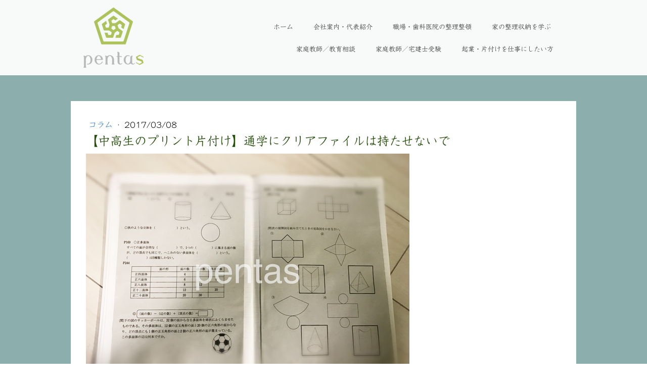

--- FILE ---
content_type: text/html; charset=UTF-8
request_url: https://www.pentas-5s.jp/2017/08/26/%E5%A4%8F%E4%BC%91%E3%81%BF%E3%81%AE%E5%AE%BF%E9%A1%8C%E3%81%8C%E8%A1%8C%E6%96%B9%E4%B8%8D%E6%98%8E-%E9%AB%98%E6%A0%A1%E7%94%9F%E3%81%AE%E5%AD%90%E3%81%A9%E3%82%82%E9%83%A8%E5%B1%8B-%E5%AD%A6%E7%BF%92%E7%A9%BA%E9%96%93%E3%82%B3%E3%83%B3%E3%82%B5%E3%83%AB%E3%83%86%E3%82%A3%E3%83%B3%E3%82%B0/
body_size: 18911
content:
<!DOCTYPE html>
<html lang="ja-JP"><head>
    <meta charset="utf-8"/>
    <link rel="dns-prefetch preconnect" href="https://u.jimcdn.com/" crossorigin="anonymous"/>
<link rel="dns-prefetch preconnect" href="https://assets.jimstatic.com/" crossorigin="anonymous"/>
<link rel="dns-prefetch preconnect" href="https://image.jimcdn.com" crossorigin="anonymous"/>
<link rel="dns-prefetch preconnect" href="https://fonts.jimstatic.com" crossorigin="anonymous"/>
<meta name="viewport" content="width=device-width, initial-scale=1"/>
<meta http-equiv="X-UA-Compatible" content="IE=edge"/>
<meta name="description" content=""/>
<meta name="robots" content="index, follow, archive"/>
<meta property="st:section" content=""/>
<meta name="generator" content="Jimdo Creator"/>
<meta name="twitter:title" content="【中高生のプリント片付け】通学にクリアファイルは持たせないで"/>
<meta name="twitter:description" content="学習環境を整える 子どもの成績を上げる 整理収納アドバイザー 学習空間コンサルタント ™️ 中島亜季です。"/>
<meta name="twitter:card" content="summary_large_image"/>
<meta property="og:url" content="http://www.pentas-5s.jp/2017/08/26/%E5%A4%8F%E4%BC%91%E3%81%BF%E3%81%AE%E5%AE%BF%E9%A1%8C%E3%81%8C%E8%A1%8C%E6%96%B9%E4%B8%8D%E6%98%8E-%E9%AB%98%E6%A0%A1%E7%94%9F%E3%81%AE%E5%AD%90%E3%81%A9%E3%82%82%E9%83%A8%E5%B1%8B-%E5%AD%A6%E7%BF%92%E7%A9%BA%E9%96%93%E3%82%B3%E3%83%B3%E3%82%B5%E3%83%AB%E3%83%86%E3%82%A3%E3%83%B3%E3%82%B0/"/>
<meta property="og:title" content="【中高生のプリント片付け】通学にクリアファイルは持たせないで"/>
<meta property="og:description" content="学習環境を整える 子どもの成績を上げる 整理収納アドバイザー 学習空間コンサルタント ™️ 中島亜季です。"/>
<meta property="og:type" content="article"/>
<meta property="og:locale" content="ja_JP"/>
<meta property="og:site_name" content="中小企業・歯科医院の「時間がない・片付かない・人材が育たない」を解決します"/>
<meta name="twitter:image" content="https://image.jimcdn.com/cdn-cgi/image/width=4000%2Cheight=3000%2Cfit=contain%2Cformat=jpg%2C/app/cms/storage/image/path/sff377852cc1a400d/image/i6a8d0403a3acb0e3/version/1504796832/image.jpg"/>
<meta property="og:image" content="https://image.jimcdn.com/cdn-cgi/image/width=4000%2Cheight=3000%2Cfit=contain%2Cformat=jpg%2C/app/cms/storage/image/path/sff377852cc1a400d/image/i6a8d0403a3acb0e3/version/1504796832/image.jpg"/>
<meta property="og:image:width" content="640"/>
<meta property="og:image:height" content="480"/>
<meta property="og:image:secure_url" content="https://image.jimcdn.com/cdn-cgi/image/width=4000%2Cheight=3000%2Cfit=contain%2Cformat=jpg%2C/app/cms/storage/image/path/sff377852cc1a400d/image/i6a8d0403a3acb0e3/version/1504796832/image.jpg"/>
<meta property="article:published_time" content="2017-03-08 16:24:00"/><title>【中高生のプリント片付け】通学にクリアファイルは持たせないで - 中小企業・歯科医院の「時間がない・片付かない・人材が育たない」を解決します</title>
<link rel="shortcut icon" href="https://u.jimcdn.com/cms/o/sff377852cc1a400d/img/favicon.png?t=1511252070"/>
    <link rel="alternate" type="application/rss+xml" title="ブログ" href="https://www.pentas-5s.jp/rss/blog"/>    
<link rel="canonical" href="https://www.pentas-5s.jp/2017/08/26/夏休みの宿題が行方不明-高校生の子ども部屋-学習空間コンサルティング/"/>

        <script src="https://assets.jimstatic.com/ckies.js.7c38a5f4f8d944ade39b.js"></script>

        <script src="https://assets.jimstatic.com/cookieControl.js.b05bf5f4339fa83b8e79.js"></script>
    <script>window.CookieControlSet.setToNormal();</script>

    <style>html,body{margin:0}.hidden{display:none}.n{padding:5px}#cc-website-title a {text-decoration: none}.cc-m-image-align-1{text-align:left}.cc-m-image-align-2{text-align:right}.cc-m-image-align-3{text-align:center}</style>

        <link href="https://u.jimcdn.com/cms/o/sff377852cc1a400d/layout/dm_3128c9892318f9a90ca2b9d37b2806f5/css/layout.css?t=1756177506" rel="stylesheet" type="text/css" id="jimdo_layout_css"/>
<script>     /* <![CDATA[ */     /*!  loadCss [c]2014 @scottjehl, Filament Group, Inc.  Licensed MIT */     window.loadCSS = window.loadCss = function(e,n,t){var r,l=window.document,a=l.createElement("link");if(n)r=n;else{var i=(l.body||l.getElementsByTagName("head")[0]).childNodes;r=i[i.length-1]}var o=l.styleSheets;a.rel="stylesheet",a.href=e,a.media="only x",r.parentNode.insertBefore(a,n?r:r.nextSibling);var d=function(e){for(var n=a.href,t=o.length;t--;)if(o[t].href===n)return e.call(a);setTimeout(function(){d(e)})};return a.onloadcssdefined=d,d(function(){a.media=t||"all"}),a};     window.onloadCSS = function(n,o){n.onload=function(){n.onload=null,o&&o.call(n)},"isApplicationInstalled"in navigator&&"onloadcssdefined"in n&&n.onloadcssdefined(o)}     /* ]]> */ </script>     <script>
// <![CDATA[
onloadCSS(loadCss('https://assets.jimstatic.com/web.css.cba479cb7ca5b5a1cac2a1ff8a34b9db.css') , function() {
    this.id = 'jimdo_web_css';
});
// ]]>
</script>
<link href="https://assets.jimstatic.com/web.css.cba479cb7ca5b5a1cac2a1ff8a34b9db.css" rel="preload" as="style"/>
<noscript>
<link href="https://assets.jimstatic.com/web.css.cba479cb7ca5b5a1cac2a1ff8a34b9db.css" rel="stylesheet"/>
</noscript>
    <script>
    //<![CDATA[
        var jimdoData = {"isTestserver":false,"isLcJimdoCom":false,"isJimdoHelpCenter":false,"isProtectedPage":false,"cstok":"6e2ba08a1069b1b2c98d13ac5b003dff26cfcabb","cacheJsKey":"687d4257c2c92098cbc0bf07f1e92f3f3a650b8a","cacheCssKey":"687d4257c2c92098cbc0bf07f1e92f3f3a650b8a","cdnUrl":"https:\/\/assets.jimstatic.com\/","minUrl":"https:\/\/assets.jimstatic.com\/app\/cdn\/min\/file\/","authUrl":"https:\/\/a.jimdo.com\/","webPath":"https:\/\/www.pentas-5s.jp\/","appUrl":"https:\/\/a.jimdo.com\/","cmsLanguage":"ja_JP","isFreePackage":false,"mobile":false,"isDevkitTemplateUsed":true,"isTemplateResponsive":true,"websiteId":"sff377852cc1a400d","pageId":1554040850,"packageId":2,"shop":{"deliveryTimeTexts":{"1":"\u304a\u5c4a\u3051\u65e5\u6570\uff1a1~3\u65e5","2":"\u304a\u5c4a\u3051\u65e5\u6570\uff1a3~5\u65e5","3":"\u304a\u5c4a\u3051\u65e5\u6570\uff1a5~8\u65e5"},"checkoutButtonText":"\u8cfc\u5165","isReady":false,"currencyFormat":{"pattern":"\u00a4#,##0","convertedPattern":"$#,##0","symbols":{"GROUPING_SEPARATOR":",","DECIMAL_SEPARATOR":".","CURRENCY_SYMBOL":"\uffe5"}},"currencyLocale":"ja_JP"},"tr":{"gmap":{"searchNotFound":"\u5165\u529b\u3055\u308c\u305f\u4f4f\u6240\u306f\u5b58\u5728\u3057\u306a\u3044\u304b\u3001\u898b\u3064\u3051\u308b\u3053\u3068\u304c\u3067\u304d\u307e\u305b\u3093\u3067\u3057\u305f\u3002","routeNotFound":"\u30eb\u30fc\u30c8\u304c\u8a08\u7b97\u3067\u304d\u307e\u305b\u3093\u3067\u3057\u305f\u3002\u76ee\u7684\u5730\u304c\u9060\u3059\u304e\u308b\u304b\u660e\u78ba\u3067\u306f\u306a\u3044\u53ef\u80fd\u6027\u304c\u3042\u308a\u307e\u3059\u3002"},"shop":{"checkoutSubmit":{"next":"\u6b21\u3078","wait":"\u304a\u5f85\u3061\u304f\u3060\u3055\u3044"},"paypalError":"\u30a8\u30e9\u30fc\u304c\u767a\u751f\u3057\u307e\u3057\u305f\u3002\u518d\u5ea6\u304a\u8a66\u3057\u304f\u3060\u3055\u3044\u3002","cartBar":"\u30b7\u30e7\u30c3\u30d4\u30f3\u30b0\u30ab\u30fc\u30c8\u3092\u78ba\u8a8d","maintenance":"\u7533\u3057\u8a33\u3054\u3056\u3044\u307e\u305b\u3093\u3001\u30e1\u30f3\u30c6\u30ca\u30f3\u30b9\u4e2d\u306e\u305f\u3081\u4e00\u6642\u7684\u306b\u30b7\u30e7\u30c3\u30d7\u304c\u5229\u7528\u3067\u304d\u307e\u305b\u3093\u3002\u3054\u8ff7\u60d1\u3092\u304a\u304b\u3051\u3057\u7533\u3057\u8a33\u3054\u3056\u3044\u307e\u305b\u3093\u304c\u3001\u304a\u6642\u9593\u3092\u3042\u3051\u3066\u518d\u5ea6\u304a\u8a66\u3057\u304f\u3060\u3055\u3044\u3002","addToCartOverlay":{"productInsertedText":"\u30ab\u30fc\u30c8\u306b\u5546\u54c1\u304c\u8ffd\u52a0\u3055\u308c\u307e\u3057\u305f","continueShoppingText":"\u8cb7\u3044\u7269\u3092\u7d9a\u3051\u308b","reloadPageText":"\u66f4\u65b0"},"notReadyText":"\u3053\u3061\u3089\u306e\u30b7\u30e7\u30c3\u30d7\u306f\u73fe\u5728\u6e96\u5099\u4e2d\u306e\u305f\u3081\u3054\u5229\u7528\u3044\u305f\u3060\u3051\u307e\u305b\u3093\u3002\u30b7\u30e7\u30c3\u30d7\u30aa\u30fc\u30ca\u30fc\u306f\u4ee5\u4e0b\u3092\u3054\u78ba\u8a8d\u304f\u3060\u3055\u3044\u3002https:\/\/help.jimdo.com\/hc\/ja\/articles\/115005521583","numLeftText":"\u73fe\u5728\u3053\u306e\u5546\u54c1\u306f {:num} \u307e\u3067\u8cfc\u5165\u3067\u304d\u307e\u3059\u3002","oneLeftText":"\u3053\u306e\u5546\u54c1\u306e\u5728\u5eab\u306f\u6b8b\u308a1\u70b9\u3067\u3059"},"common":{"timeout":"\u30a8\u30e9\u30fc\u304c\u767a\u751f\u3044\u305f\u3057\u307e\u3057\u305f\u3002\u5f8c\u307b\u3069\u518d\u5b9f\u884c\u3057\u3066\u304f\u3060\u3055\u3044\u3002"},"form":{"badRequest":"\u30a8\u30e9\u30fc\u304c\u767a\u751f\u3057\u307e\u3057\u305f\u3002\u5f8c\u307b\u3069\u6539\u3081\u3066\u304a\u8a66\u3057\u304f\u3060\u3055\u3044\u3002"}},"jQuery":"jimdoGen002","isJimdoMobileApp":false,"bgConfig":{"id":21921350,"type":"color","color":"rgb(140, 175, 173)"},"bgFullscreen":null,"responsiveBreakpointLandscape":767,"responsiveBreakpointPortrait":480,"copyableHeadlineLinks":false,"tocGeneration":false,"googlemapsConsoleKey":false,"loggingForAnalytics":false,"loggingForPredefinedPages":false,"isFacebookPixelIdEnabled":true,"userAccountId":"cb90c6a4-b1f1-4c7a-b628-fee19ca68064","dmp":{"typesquareFontApiKey":"4L6CCYWjET8%3D","typesquareFontApiScriptUrl":"\/\/code.typesquare.com\/static\/4L6CCYWjET8%253D\/ts105.js","typesquareFontsAvailable":true}};
    // ]]>
</script>

     <script> (function(window) { 'use strict'; var regBuff = window.__regModuleBuffer = []; var regModuleBuffer = function() { var args = [].slice.call(arguments); regBuff.push(args); }; if (!window.regModule) { window.regModule = regModuleBuffer; } })(window); </script>
    <script src="https://assets.jimstatic.com/web.js.24f3cfbc36a645673411.js" async="true"></script>
    <script src="https://assets.jimstatic.com/at.js.62588d64be2115a866ce.js"></script>
<meta name="google-site-verification" content="HFhpc_KQkRJwqcoxLGwy90ZIbY4HeL3P3kMEUjTJJvQ"/>
    <script type="text/javascript">
//<![CDATA[

if(window.CookieControl.isCookieAllowed("fb_analytics")) {
    !function(f,b,e,v,n,t,s){if(f.fbq)return;n=f.fbq=function(){n.callMethod?
    n.callMethod.apply(n,arguments):n.queue.push(arguments)};if(!f._fbq)f._fbq=n;
    n.push=n;n.loaded=!0;n.version='2.0';n.agent='pljimdo';n.queue=[];t=b.createElement(e);t.async=!0;
    t.src=v;s=b.getElementsByTagName(e)[0];s.parentNode.insertBefore(t,s)}(window,
    document,'script','https://connect.facebook.net/en_US/fbevents.js');
    fbq('init', '286132614869124');
    fbq('track', 'PageView');
}

//]]>
</script>
</head>

<body class="body cc-page cc-page-blog j-m-gallery-styles j-m-video-styles j-m-hr-styles j-m-header-styles j-m-text-styles j-m-emotionheader-styles j-m-htmlCode-styles j-m-rss-styles j-m-form-styles-disabled j-m-table-styles j-m-textWithImage-styles j-m-downloadDocument-styles j-m-imageSubtitle-styles j-m-flickr-styles j-m-googlemaps-styles j-m-blogSelection-styles-disabled j-m-comment-styles-disabled j-m-jimdo-styles j-m-profile-styles j-m-guestbook-styles j-m-promotion-styles j-m-twitter-styles j-m-hgrid-styles j-m-shoppingcart-styles j-m-catalog-styles j-m-product-styles-disabled j-m-facebook-styles j-m-sharebuttons-styles j-m-formnew-styles-disabled j-m-callToAction-styles j-m-turbo-styles j-m-spacing-styles j-m-googleplus-styles j-m-dummy-styles j-m-search-styles j-m-booking-styles j-m-socialprofiles-styles j-footer-styles cc-pagemode-default cc-content-parent" id="page-1554040850">

<div id="cc-inner" class="cc-content-parent">

  <input type="checkbox" id="jtpl-navigation__checkbox" class="jtpl-navigation__checkbox"/><!-- _main.sass --><div class="jtpl-main cc-content-parent">

    <div class="jtpl-background-area" background-area=""></div>

    <!-- _cart.sass -->
    <div class="jtpl-cart">
      
    </div>
    <!-- END _cart.sass -->

    <!-- _header.sass -->
    <header class="jtpl-header navigation-colors"><div class="jtpl-topbar-section navigation-vertical-alignment">
        <div class="jtpl-logo">
          <div id="cc-website-logo" class="cc-single-module-element"><div id="cc-m-10299535050" class="j-module n j-imageSubtitle"><div class="cc-m-image-container"><figure class="cc-imagewrapper cc-m-image-align-1">
<a href="https://www.pentas-5s.jp/" target="_self"><img srcset="https://image.jimcdn.com/cdn-cgi/image/width=119%2Cheight=10000%2Cfit=contain%2Cformat=png%2C/app/cms/storage/image/path/sff377852cc1a400d/image/i1c17c88f7f0635bc/version/1716954700/image.png 119w, https://image.jimcdn.com/cdn-cgi/image/width=238%2Cheight=10000%2Cfit=contain%2Cformat=png%2C/app/cms/storage/image/path/sff377852cc1a400d/image/i1c17c88f7f0635bc/version/1716954700/image.png 238w" sizes="(min-width: 119px) 119px, 100vw" id="cc-m-imagesubtitle-image-10299535050" src="https://image.jimcdn.com/cdn-cgi/image/width=119%2Cheight=10000%2Cfit=contain%2Cformat=png%2C/app/cms/storage/image/path/sff377852cc1a400d/image/i1c17c88f7f0635bc/version/1716954700/image.png" alt="中小企業・歯科医院の「時間がない・片付かない・人材が育たない」を解決します" class="" data-src-width="1854" data-src-height="1861" data-src="https://image.jimcdn.com/cdn-cgi/image/width=119%2Cheight=10000%2Cfit=contain%2Cformat=png%2C/app/cms/storage/image/path/sff377852cc1a400d/image/i1c17c88f7f0635bc/version/1716954700/image.png" data-image-id="6655519850"/></a>    

</figure>
</div>
<div class="cc-clear"></div>
<script id="cc-m-reg-10299535050">// <![CDATA[

    window.regModule("module_imageSubtitle", {"data":{"imageExists":true,"hyperlink":"","hyperlink_target":"","hyperlinkAsString":"","pinterest":"0","id":10299535050,"widthEqualsContent":"0","resizeWidth":"119","resizeHeight":120},"id":10299535050});
// ]]>
</script></div></div>
        </div>

        <!-- _navigation.sass -->
        <nav class="jtpl-navigation" data-dropdown="true"><div data-container="navigation"><div class="j-nav-variant-nested"><ul class="cc-nav-level-0 j-nav-level-0"><li id="cc-nav-view-1509991950" class="jmd-nav__list-item-0 j-nav-has-children"><a href="/" data-link-title="ホーム">ホーム</a><span data-navi-toggle="cc-nav-view-1509991950" class="jmd-nav__toggle-button"></span><ul class="cc-nav-level-1 j-nav-level-1"><li id="cc-nav-view-1524151450" class="jmd-nav__list-item-1"><a href="/security/" data-link-title="情報セキュリティ基本方針">情報セキュリティ基本方針</a></li><li id="cc-nav-view-1579723350" class="jmd-nav__list-item-1"><a href="/specified-commercial-transactions/" data-link-title="特定商取引法に基づく表記">特定商取引法に基づく表記</a></li><li id="cc-nav-view-1686716650" class="jmd-nav__list-item-1"><a href="/privacy-policy/" data-link-title="プライバシーポリシー">プライバシーポリシー</a></li><li id="cc-nav-view-1509992150" class="jmd-nav__list-item-1"><a href="/contactus/" data-link-title="お問合せ">お問合せ</a></li></ul></li><li id="cc-nav-view-1519264050" class="jmd-nav__list-item-0 j-nav-has-children"><a href="/about-pentas/" data-link-title="会社案内・代表紹介">会社案内・代表紹介</a><span data-navi-toggle="cc-nav-view-1519264050" class="jmd-nav__toggle-button"></span><ul class="cc-nav-level-1 j-nav-level-1"><li id="cc-nav-view-1685587850" class="jmd-nav__list-item-1 j-nav-has-children"><a href="/akinakajima/" data-link-title="代表プロフィール">代表プロフィール</a><span data-navi-toggle="cc-nav-view-1685587850" class="jmd-nav__toggle-button"></span><ul class="cc-nav-level-2 j-nav-level-2"><li id="cc-nav-view-1524196850" class="jmd-nav__list-item-2"><a href="/ssad-lifestyle/" data-link-title="整理収納アドバイザーの暮らし">整理収納アドバイザーの暮らし</a></li></ul></li><li id="cc-nav-view-1524088650" class="jmd-nav__list-item-1"><a href="/achievements/" data-link-title="講演実績">講演実績</a></li><li id="cc-nav-view-1642276050" class="jmd-nav__list-item-1"><a href="/staff/" data-link-title="スタッフ募集">スタッフ募集</a></li><li id="cc-nav-view-1529024250" class="jmd-nav__list-item-1"><a href="/order/" data-link-title="イベント 講師依頼">イベント 講師依頼</a></li></ul></li><li id="cc-nav-view-1538265750" class="jmd-nav__list-item-0 j-nav-has-children"><a href="/5s-course/" data-link-title="職場・歯科医院の整理整頓">職場・歯科医院の整理整頓</a><span data-navi-toggle="cc-nav-view-1538265750" class="jmd-nav__toggle-button"></span><ul class="cc-nav-level-1 j-nav-level-1"><li id="cc-nav-view-1657958050" class="jmd-nav__list-item-1"><a href="/ssmg/" data-link-title="企業内整理収納マネージャー講座">企業内整理収納マネージャー講座</a></li><li id="cc-nav-view-1538265850" class="jmd-nav__list-item-1 j-nav-has-children"><a href="/bav/" data-link-title="職場整理収納アドバイザー基礎講座">職場整理収納アドバイザー基礎講座</a><span data-navi-toggle="cc-nav-view-1538265850" class="jmd-nav__toggle-button"></span><ul class="cc-nav-level-2 j-nav-level-2"><li id="cc-nav-view-1640013450" class="jmd-nav__list-item-2"><a href="/bav-voice/" data-link-title="職場整理収納アドバイザー受講者のご感想">職場整理収納アドバイザー受講者のご感想</a></li></ul></li><li id="cc-nav-view-1687002050" class="jmd-nav__list-item-1"><a href="/filing/" data-link-title="ファイリングアドバイザー認定講座">ファイリングアドバイザー認定講座</a></li><li id="cc-nav-view-1685588650" class="jmd-nav__list-item-1"><a href="/ojt/" data-link-title="研修・定期訪問">研修・定期訪問</a></li><li id="cc-nav-view-1693110750" class="jmd-nav__list-item-1"><a href="/dental-base/" data-link-title="歯科医院の整理整頓">歯科医院の整理整頓</a></li></ul></li><li id="cc-nav-view-1529526150" class="jmd-nav__list-item-0 j-nav-has-children"><a href="/course/" data-link-title="家の整理収納を学ぶ">家の整理収納を学ぶ</a><span data-navi-toggle="cc-nav-view-1529526150" class="jmd-nav__toggle-button"></span><ul class="cc-nav-level-1 j-nav-level-1"><li id="cc-nav-view-1524109750" class="jmd-nav__list-item-1 j-nav-has-children"><a href="/seirishunou-2nd/" data-link-title="整理収納アドバイザー２級認定講座">整理収納アドバイザー２級認定講座</a><span data-navi-toggle="cc-nav-view-1524109750" class="jmd-nav__toggle-button"></span><ul class="cc-nav-level-2 j-nav-level-2"><li id="cc-nav-view-1524132750" class="jmd-nav__list-item-2"><a href="/ssad2nd-voice/" data-link-title="整理収納アドバイザー２級認定講座受講者のご感想">整理収納アドバイザー２級認定講座受講者のご感想</a></li></ul></li><li id="cc-nav-view-1692365250" class="jmd-nav__list-item-1"><a href="https://pentas.online/" data-link-title="整理収納アドバイザー３講座を徹底比較" target="_blank" rel="nofollow">整理収納アドバイザー３講座を徹底比較</a></li><li id="cc-nav-view-1692129650" class="jmd-nav__list-item-1"><a href="/seirishunou-2nd-web/" data-link-title="整理収納アドバイザー２級認定WEB講座">整理収納アドバイザー２級認定WEB講座</a></li><li id="cc-nav-view-1690240050" class="jmd-nav__list-item-1"><a href="/seirishunou-2nd-premiere/" data-link-title="整理収納アドバイザー２級認定講座プレミア講座">整理収納アドバイザー２級認定講座プレミア講座</a></li><li id="cc-nav-view-1690501850" class="jmd-nav__list-item-1"><a href="/seirishunou-2nd-junior/" data-link-title="整理収納アドバイザージュニア２級認定講座">整理収納アドバイザージュニア２級認定講座</a></li><li id="cc-nav-view-1686998450" class="jmd-nav__list-item-1"><a href="/seirishunou-1st/" data-link-title="整理収納アドバイザー準１級認定講座">整理収納アドバイザー準１級認定講座</a></li><li id="cc-nav-view-1644661750" class="jmd-nav__list-item-1"><a href="/organize-storage/" data-link-title="住まいの片付けサービス">住まいの片付けサービス</a></li></ul></li><li id="cc-nav-view-1529025750" class="jmd-nav__list-item-0 j-nav-has-children"><a href="/home-tutor/" data-link-title="家庭教師／教育相談">家庭教師／教育相談</a><span data-navi-toggle="cc-nav-view-1529025750" class="jmd-nav__toggle-button"></span><ul class="cc-nav-level-1 j-nav-level-1"><li id="cc-nav-view-1678185450" class="jmd-nav__list-item-1 j-nav-has-children"><a href="/second-opinion-service/" data-link-title="Second Opinion Service（教育相談）">Second Opinion Service（教育相談）</a><span data-navi-toggle="cc-nav-view-1678185450" class="jmd-nav__toggle-button"></span><ul class="cc-nav-level-2 j-nav-level-2"><li id="cc-nav-view-1685590550" class="jmd-nav__list-item-2"><a href="https://www.pentas-5s.jp/study-organize/" data-link-title="学習空間コンサルティング" target="_blank" rel="nofollow">学習空間コンサルティング</a></li></ul></li><li id="cc-nav-view-1510183350" class="jmd-nav__list-item-1 j-nav-has-children"><a href="/hometutor-about/" data-link-title="プロ家庭教師授業">プロ家庭教師授業</a><span data-navi-toggle="cc-nav-view-1510183350" class="jmd-nav__toggle-button"></span><ul class="cc-nav-level-2 j-nav-level-2"><li id="cc-nav-view-1529021950" class="jmd-nav__list-item-2"><a href="/cost-tutor/" data-link-title="家庭教師授業指導　料金一覧">家庭教師授業指導　料金一覧</a></li></ul></li></ul></li><li id="cc-nav-view-1695617850" class="jmd-nav__list-item-0"><a href="/real-estate/" data-link-title="家庭教師／宅建士受験">家庭教師／宅建士受験</a></li><li id="cc-nav-view-1684800350" class="jmd-nav__list-item-0 j-nav-has-children"><a href="/ssad/" data-link-title="起業・片付けを仕事にしたい方">起業・片付けを仕事にしたい方</a><span data-navi-toggle="cc-nav-view-1684800350" class="jmd-nav__toggle-button"></span><ul class="cc-nav-level-1 j-nav-level-1"><li id="cc-nav-view-1693151150" class="jmd-nav__list-item-1"><a href="/ssad/sakura-saku/" data-link-title="整理収納アドバイザー１級取得応援セミナー">整理収納アドバイザー１級取得応援セミナー</a></li><li id="cc-nav-view-1687001850" class="jmd-nav__list-item-1"><a href="https://pro.form-mailer.jp/lp/af8724dc246456" data-link-title="みるみる講座" target="_blank" rel="nofollow">みるみる講座</a></li><li id="cc-nav-view-1693088550" class="jmd-nav__list-item-1"><a href="https://pro.form-mailer.jp/lp/f32b8e4d221333" data-link-title="商品サービスの価格のつけ方「プライシング講座」" target="_blank" rel="nofollow">商品サービスの価格のつけ方「プライシング講座」</a></li><li id="cc-nav-view-1695457250" class="jmd-nav__list-item-1"><a href="https://pro.form-mailer.jp/fms/f65146a0218959" data-link-title="整理収納アドバイザー実態調査" target="_blank" rel="nofollow">整理収納アドバイザー実態調査</a></li></ul></li></ul></div></div>
        </nav><!-- END _navigation.sass --><!-- _mobile-navigation.sass --><label for="jtpl-navigation__checkbox" class="jtpl-navigation__label navigation-colors__menu-icon">
          <span class="jtpl-navigation__borders navigation-colors__menu-icon"></span>
        </label>
        <div class="jtpl-mobile-navigation navigation-colors">
          <div data-container="navigation"><div class="j-nav-variant-nested"><ul class="cc-nav-level-0 j-nav-level-0"><li id="cc-nav-view-1509991950" class="jmd-nav__list-item-0 j-nav-has-children"><a href="/" data-link-title="ホーム">ホーム</a><span data-navi-toggle="cc-nav-view-1509991950" class="jmd-nav__toggle-button"></span><ul class="cc-nav-level-1 j-nav-level-1"><li id="cc-nav-view-1524151450" class="jmd-nav__list-item-1"><a href="/security/" data-link-title="情報セキュリティ基本方針">情報セキュリティ基本方針</a></li><li id="cc-nav-view-1579723350" class="jmd-nav__list-item-1"><a href="/specified-commercial-transactions/" data-link-title="特定商取引法に基づく表記">特定商取引法に基づく表記</a></li><li id="cc-nav-view-1686716650" class="jmd-nav__list-item-1"><a href="/privacy-policy/" data-link-title="プライバシーポリシー">プライバシーポリシー</a></li><li id="cc-nav-view-1509992150" class="jmd-nav__list-item-1"><a href="/contactus/" data-link-title="お問合せ">お問合せ</a></li></ul></li><li id="cc-nav-view-1519264050" class="jmd-nav__list-item-0 j-nav-has-children"><a href="/about-pentas/" data-link-title="会社案内・代表紹介">会社案内・代表紹介</a><span data-navi-toggle="cc-nav-view-1519264050" class="jmd-nav__toggle-button"></span><ul class="cc-nav-level-1 j-nav-level-1"><li id="cc-nav-view-1685587850" class="jmd-nav__list-item-1 j-nav-has-children"><a href="/akinakajima/" data-link-title="代表プロフィール">代表プロフィール</a><span data-navi-toggle="cc-nav-view-1685587850" class="jmd-nav__toggle-button"></span><ul class="cc-nav-level-2 j-nav-level-2"><li id="cc-nav-view-1524196850" class="jmd-nav__list-item-2"><a href="/ssad-lifestyle/" data-link-title="整理収納アドバイザーの暮らし">整理収納アドバイザーの暮らし</a></li></ul></li><li id="cc-nav-view-1524088650" class="jmd-nav__list-item-1"><a href="/achievements/" data-link-title="講演実績">講演実績</a></li><li id="cc-nav-view-1642276050" class="jmd-nav__list-item-1"><a href="/staff/" data-link-title="スタッフ募集">スタッフ募集</a></li><li id="cc-nav-view-1529024250" class="jmd-nav__list-item-1"><a href="/order/" data-link-title="イベント 講師依頼">イベント 講師依頼</a></li></ul></li><li id="cc-nav-view-1538265750" class="jmd-nav__list-item-0 j-nav-has-children"><a href="/5s-course/" data-link-title="職場・歯科医院の整理整頓">職場・歯科医院の整理整頓</a><span data-navi-toggle="cc-nav-view-1538265750" class="jmd-nav__toggle-button"></span><ul class="cc-nav-level-1 j-nav-level-1"><li id="cc-nav-view-1657958050" class="jmd-nav__list-item-1"><a href="/ssmg/" data-link-title="企業内整理収納マネージャー講座">企業内整理収納マネージャー講座</a></li><li id="cc-nav-view-1538265850" class="jmd-nav__list-item-1 j-nav-has-children"><a href="/bav/" data-link-title="職場整理収納アドバイザー基礎講座">職場整理収納アドバイザー基礎講座</a><span data-navi-toggle="cc-nav-view-1538265850" class="jmd-nav__toggle-button"></span><ul class="cc-nav-level-2 j-nav-level-2"><li id="cc-nav-view-1640013450" class="jmd-nav__list-item-2"><a href="/bav-voice/" data-link-title="職場整理収納アドバイザー受講者のご感想">職場整理収納アドバイザー受講者のご感想</a></li></ul></li><li id="cc-nav-view-1687002050" class="jmd-nav__list-item-1"><a href="/filing/" data-link-title="ファイリングアドバイザー認定講座">ファイリングアドバイザー認定講座</a></li><li id="cc-nav-view-1685588650" class="jmd-nav__list-item-1"><a href="/ojt/" data-link-title="研修・定期訪問">研修・定期訪問</a></li><li id="cc-nav-view-1693110750" class="jmd-nav__list-item-1"><a href="/dental-base/" data-link-title="歯科医院の整理整頓">歯科医院の整理整頓</a></li></ul></li><li id="cc-nav-view-1529526150" class="jmd-nav__list-item-0 j-nav-has-children"><a href="/course/" data-link-title="家の整理収納を学ぶ">家の整理収納を学ぶ</a><span data-navi-toggle="cc-nav-view-1529526150" class="jmd-nav__toggle-button"></span><ul class="cc-nav-level-1 j-nav-level-1"><li id="cc-nav-view-1524109750" class="jmd-nav__list-item-1 j-nav-has-children"><a href="/seirishunou-2nd/" data-link-title="整理収納アドバイザー２級認定講座">整理収納アドバイザー２級認定講座</a><span data-navi-toggle="cc-nav-view-1524109750" class="jmd-nav__toggle-button"></span><ul class="cc-nav-level-2 j-nav-level-2"><li id="cc-nav-view-1524132750" class="jmd-nav__list-item-2"><a href="/ssad2nd-voice/" data-link-title="整理収納アドバイザー２級認定講座受講者のご感想">整理収納アドバイザー２級認定講座受講者のご感想</a></li></ul></li><li id="cc-nav-view-1692365250" class="jmd-nav__list-item-1"><a href="https://pentas.online/" data-link-title="整理収納アドバイザー３講座を徹底比較" target="_blank" rel="nofollow">整理収納アドバイザー３講座を徹底比較</a></li><li id="cc-nav-view-1692129650" class="jmd-nav__list-item-1"><a href="/seirishunou-2nd-web/" data-link-title="整理収納アドバイザー２級認定WEB講座">整理収納アドバイザー２級認定WEB講座</a></li><li id="cc-nav-view-1690240050" class="jmd-nav__list-item-1"><a href="/seirishunou-2nd-premiere/" data-link-title="整理収納アドバイザー２級認定講座プレミア講座">整理収納アドバイザー２級認定講座プレミア講座</a></li><li id="cc-nav-view-1690501850" class="jmd-nav__list-item-1"><a href="/seirishunou-2nd-junior/" data-link-title="整理収納アドバイザージュニア２級認定講座">整理収納アドバイザージュニア２級認定講座</a></li><li id="cc-nav-view-1686998450" class="jmd-nav__list-item-1"><a href="/seirishunou-1st/" data-link-title="整理収納アドバイザー準１級認定講座">整理収納アドバイザー準１級認定講座</a></li><li id="cc-nav-view-1644661750" class="jmd-nav__list-item-1"><a href="/organize-storage/" data-link-title="住まいの片付けサービス">住まいの片付けサービス</a></li></ul></li><li id="cc-nav-view-1529025750" class="jmd-nav__list-item-0 j-nav-has-children"><a href="/home-tutor/" data-link-title="家庭教師／教育相談">家庭教師／教育相談</a><span data-navi-toggle="cc-nav-view-1529025750" class="jmd-nav__toggle-button"></span><ul class="cc-nav-level-1 j-nav-level-1"><li id="cc-nav-view-1678185450" class="jmd-nav__list-item-1 j-nav-has-children"><a href="/second-opinion-service/" data-link-title="Second Opinion Service（教育相談）">Second Opinion Service（教育相談）</a><span data-navi-toggle="cc-nav-view-1678185450" class="jmd-nav__toggle-button"></span><ul class="cc-nav-level-2 j-nav-level-2"><li id="cc-nav-view-1685590550" class="jmd-nav__list-item-2"><a href="https://www.pentas-5s.jp/study-organize/" data-link-title="学習空間コンサルティング" target="_blank" rel="nofollow">学習空間コンサルティング</a></li></ul></li><li id="cc-nav-view-1510183350" class="jmd-nav__list-item-1 j-nav-has-children"><a href="/hometutor-about/" data-link-title="プロ家庭教師授業">プロ家庭教師授業</a><span data-navi-toggle="cc-nav-view-1510183350" class="jmd-nav__toggle-button"></span><ul class="cc-nav-level-2 j-nav-level-2"><li id="cc-nav-view-1529021950" class="jmd-nav__list-item-2"><a href="/cost-tutor/" data-link-title="家庭教師授業指導　料金一覧">家庭教師授業指導　料金一覧</a></li></ul></li></ul></li><li id="cc-nav-view-1695617850" class="jmd-nav__list-item-0"><a href="/real-estate/" data-link-title="家庭教師／宅建士受験">家庭教師／宅建士受験</a></li><li id="cc-nav-view-1684800350" class="jmd-nav__list-item-0 j-nav-has-children"><a href="/ssad/" data-link-title="起業・片付けを仕事にしたい方">起業・片付けを仕事にしたい方</a><span data-navi-toggle="cc-nav-view-1684800350" class="jmd-nav__toggle-button"></span><ul class="cc-nav-level-1 j-nav-level-1"><li id="cc-nav-view-1693151150" class="jmd-nav__list-item-1"><a href="/ssad/sakura-saku/" data-link-title="整理収納アドバイザー１級取得応援セミナー">整理収納アドバイザー１級取得応援セミナー</a></li><li id="cc-nav-view-1687001850" class="jmd-nav__list-item-1"><a href="https://pro.form-mailer.jp/lp/af8724dc246456" data-link-title="みるみる講座" target="_blank" rel="nofollow">みるみる講座</a></li><li id="cc-nav-view-1693088550" class="jmd-nav__list-item-1"><a href="https://pro.form-mailer.jp/lp/f32b8e4d221333" data-link-title="商品サービスの価格のつけ方「プライシング講座」" target="_blank" rel="nofollow">商品サービスの価格のつけ方「プライシング講座」</a></li><li id="cc-nav-view-1695457250" class="jmd-nav__list-item-1"><a href="https://pro.form-mailer.jp/fms/f65146a0218959" data-link-title="整理収納アドバイザー実態調査" target="_blank" rel="nofollow">整理収納アドバイザー実態調査</a></li></ul></li></ul></div></div>
        </div>
        <!-- END _mobile-navigation.sass -->

      </div>
    </header><!-- END _header.sass --><!-- _section-main.sass --><div class="jtpl-section-main cc-content-parent">
      <div class="jtpl-content content-options cc-content-parent">

        <!-- breadcrumb.sass -->
        <div class="jtpl-breadcrumb breadcrumb-options">
          <div data-container="navigation"><div class="j-nav-variant-breadcrumb"><ol/></div></div>
        </div>
        <!-- END breadcrumb.sass -->

        <div id="content_area" data-container="content"><div id="content_start"></div>
        <article class="j-blog"><div class="n j-blog-meta j-blog-post--header">
    <div class="j-text j-module n">
                    <a href="https://www.pentas-5s.jp/about-pentas/講演実績-2/コラム/" class="j-blog-post--category">
                コラム            </a>
         ·         <span class="j-text j-blog-post--date">
            2017/03/08        </span>
    </div>
    <h1 class="j-blog-header j-blog-headline j-blog-post--headline">【中高生のプリント片付け】通学にクリアファイルは持たせないで</h1>
</div>
<div class="post j-blog-content">
        <div id="cc-matrix-2013158950"><div id="cc-m-9112773250" class="j-module n j-imageSubtitle "><figure class="cc-imagewrapper cc-m-image-align-1">
<img srcset="https://image.jimcdn.com/cdn-cgi/image/width=320%2Cheight=10000%2Cfit=contain%2Cformat=jpg%2C/app/cms/storage/image/path/sff377852cc1a400d/image/i9b1f59f24e5fc43e/version/1504796643/image.jpg 320w, https://image.jimcdn.com/cdn-cgi/image//app/cms/storage/image/path/sff377852cc1a400d/image/i9b1f59f24e5fc43e/version/1504796643/image.jpg 640w" sizes="(min-width: 640px) 640px, 100vw" id="cc-m-imagesubtitle-image-9112773250" src="https://image.jimcdn.com/cdn-cgi/image//app/cms/storage/image/path/sff377852cc1a400d/image/i9b1f59f24e5fc43e/version/1504796643/image.jpg" alt="" class="" data-src-width="640" data-src-height="480" data-src="https://image.jimcdn.com/cdn-cgi/image//app/cms/storage/image/path/sff377852cc1a400d/image/i9b1f59f24e5fc43e/version/1504796643/image.jpg" data-image-id="6119961850"/>    

</figure>

<div class="cc-clear"></div>
<script id="cc-m-reg-9112773250">// <![CDATA[

    window.regModule("module_imageSubtitle", {"data":{"imageExists":true,"hyperlink":"","hyperlink_target":"","hyperlinkAsString":"","pinterest":"0","id":9112773250,"widthEqualsContent":"0","resizeWidth":640,"resizeHeight":480},"id":9112773250});
// ]]>
</script></div><div id="cc-m-9112773350" class="j-module n j-spacing ">
    <div class="cc-m-spacer" style="height: 50px;">
    
</div>

</div><div id="cc-m-9152300450" class="j-module n j-text "><p>
    学習環境を整える<br/>
    子どもの成績を上げる 整理収納アドバイザー<br/>
    学習空間コンサルタント ™️  中島亜季です。
</p></div><div id="cc-m-9152300550" class="j-module n j-spacing ">
    <div class="cc-m-spacer" style="height: 50px;">
    
</div>

</div><div id="cc-m-9112773450" class="j-module n j-header "><h2 class="" id="cc-m-header-9112773450">片づけ好きなお母さんにお願いしたいこと</h2></div><div id="cc-m-9112773550" class="j-module n j-hr ">    <hr/>
</div><div id="cc-m-9112773650" class="j-module n j-text "><div>
    中高一貫生、特に高校生に
</div>

<div>
    学校へ持って行かせないで欲しいモノ
</div>

<div>
     
</div>

<div>
     
</div>

<div>
    それは、<b>A4クリアファイル</b>  です
</div>

<div>
    特に  <b>ポケットファイル</b>と呼ばれているモノ
</div>

<div>
     
</div>

<div>
    公立小学生、通塾無しなら構いませんが
</div>

<div>
    <b>ポケットファイルで太刀打ちできなくなるのが</b>
</div>

<div>
    <b>中学生と高校生のプリント整理です</b>
</div></div><div id="cc-m-9112773750" class="j-module n j-spacing ">
    <div class="cc-m-spacer" style="height: 50px;">
    
</div>

</div><div id="cc-m-9112773850" class="j-module n j-header "><h2 class="" id="cc-m-header-9112773850">中高生の片付けは  そう簡単にはいかない</h2></div><div id="cc-m-9112773950" class="j-module n j-hr ">    <hr/>
</div><div id="cc-m-9112774050" class="j-module n j-text "><div>
    <span style="color: #2d2d2d;" color="#2D2D2D">学年末試験も終盤戦</span>
</div>

<div>
    <span style="color: #2d2d2d;" color="#2D2D2D">学習指導コンサル</span>
</div>

<div>
    <span style="color: #2d2d2d;" color="#2D2D2D">学習空間コーディネート</span>
</div>

<div>
    <span style="color: #2d2d2d;" color="#2D2D2D">それぞれのご依頼が増えています</span>
</div>

<div>
    <span style="color: #2d2d2d;" color="#2D2D2D">写真は公立中1 数学ノート</span>
    <div>
        中高一貫生なら、今は中2の2〜3学期学期内容
    </div>

    <div>
         
    </div>

    <div>
         
    </div>

    <div>
        提出物が何かがわからない
    </div>

    <div>
        この山のどこにあるのかわからない
    </div>

    <div>
        学校にあるのか、無くしたのか
    </div>

    <div>
        それもわからない
    </div>

    <div>
         
    </div>

    <div>
        圧倒的な量に驚くのは親のほうで
    </div>

    <div>
        子どもたちは、既に諦めていますし
    </div>

    <div>
        毎日のことで見慣れています
    </div>
</div></div><div id="cc-m-9112774150" class="j-module n j-spacing ">
    <div class="cc-m-spacer" style="height: 50px;">
    
</div>

</div><div id="cc-m-9112774250" class="j-module n j-header "><h2 class="" id="cc-m-header-9112774250">プリントファイルを整理する時間は少ない</h2></div><div id="cc-m-9112774350" class="j-module n j-hr ">    <hr/>
</div><div id="cc-m-9112774450" class="j-module n j-text "><div>
    そうすると毎日プリントが
</div>

<div>
    ファイルの中で増えるばかり
</div>

<div>
    毎日パンパンのカバンを担ぎます
</div>

<div>
     
</div>

<div>
    身体が悲鳴をあげます
</div>

<div>
    特に女子に多い
</div>

<div>
    思春期側弯症を悪化させることに繋がり
</div>

<div>
    姿勢の歪みにも影響があるでしょう
</div></div><div id="cc-m-9112774550" class="j-module n j-spacing ">
    <div class="cc-m-spacer" style="height: 50px;">
    
</div>

</div><div id="cc-m-9112774650" class="j-module n j-header "><h2 class="" id="cc-m-header-9112774650">プリントを無くさないための透明A4クリアフォルダ</h2></div><div id="cc-m-9112774750" class="j-module n j-hr ">    <hr/>
</div><div id="cc-m-9112774850" class="j-module n j-text "><div>
    ですのでお願いです
</div>

<div>
     
</div>

<div>
    <b>透明A4クリアフォルダ</b>
</div>

<div>
    これで充分ですよ
</div>

<div>
    無くさなければ、最初はなんとかなるものです
</div>

<div>
     
</div>

<div>
     
</div>

<div>
    学習空間コンサルタント
</div>

<div>
    整理収納アドバイザー×プロ家庭教師
</div>

<div>
    中島亜季でした
</div>

<div>
     
</div>

<div>
    最後までお読みいただきありがとうございます
</div></div><div id="cc-m-9112774950" class="j-module n j-spacing ">
    <div class="cc-m-spacer" style="height: 50px;">
    
</div>

</div><div id="cc-m-9112775750" class="j-module n j-text "><p>
    学習空間コンサルタント™️
</p>

<p>
    中島　亜季
</p></div><div id="cc-m-9112775850" class="j-module n j-callToAction "><div class="j-calltoaction-wrapper j-calltoaction-align-1">
    <a class="j-calltoaction-link j-calltoaction-link-style-1" data-action="button" href="/blog/" data-title="学習空間コラム　TOPへ戻る">
        学習空間コラム　TOPへ戻る    </a>
</div>
</div></div>
        </div><div class="j-module n j-text j-blog-post--tags-wrapper"><span class="j-blog-post--tags--template" style="display: none;"><a class="j-blog-post--tag" href="https://www.pentas-5s.jp/blog/?tag=tagPlaceholder">tagPlaceholder</a></span><span class="j-blog-post--tags-label" style="display: none;">カテゴリ：</span> <span class="j-blog-post--tags-list"></span></div><div class="n" id="flexsocialbuttons">
<div class="cc-sharebuttons-element cc-sharebuttons-size-32 cc-sharebuttons-style-colored cc-sharebuttons-design-square cc-sharebuttons-align-left">


    <a class="cc-sharebuttons-facebook" href="http://www.facebook.com/sharer.php?u=https://www.pentas-5s.jp/2017/08/26/%E5%A4%8F%E4%BC%91%E3%81%BF%E3%81%AE%E5%AE%BF%E9%A1%8C%E3%81%8C%E8%A1%8C%E6%96%B9%E4%B8%8D%E6%98%8E-%E9%AB%98%E6%A0%A1%E7%94%9F%E3%81%AE%E5%AD%90%E3%81%A9%E3%82%82%E9%83%A8%E5%B1%8B-%E5%AD%A6%E7%BF%92%E7%A9%BA%E9%96%93%E3%82%B3%E3%83%B3%E3%82%B5%E3%83%AB%E3%83%86%E3%82%A3%E3%83%B3%E3%82%B0/&amp;t=%E3%80%90%E4%B8%AD%E9%AB%98%E7%94%9F%E3%81%AE%E3%83%97%E3%83%AA%E3%83%B3%E3%83%88%E7%89%87%E4%BB%98%E3%81%91%E3%80%91%E9%80%9A%E5%AD%A6%E3%81%AB%E3%82%AF%E3%83%AA%E3%82%A2%E3%83%95%E3%82%A1%E3%82%A4%E3%83%AB%E3%81%AF%E6%8C%81%E3%81%9F%E3%81%9B%E3%81%AA%E3%81%84%E3%81%A7" title="Facebook" target="_blank"></a><a class="cc-sharebuttons-x" href="https://x.com/share?text=%E3%80%90%E4%B8%AD%E9%AB%98%E7%94%9F%E3%81%AE%E3%83%97%E3%83%AA%E3%83%B3%E3%83%88%E7%89%87%E4%BB%98%E3%81%91%E3%80%91%E9%80%9A%E5%AD%A6%E3%81%AB%E3%82%AF%E3%83%AA%E3%82%A2%E3%83%95%E3%82%A1%E3%82%A4%E3%83%AB%E3%81%AF%E6%8C%81%E3%81%9F%E3%81%9B%E3%81%AA%E3%81%84%E3%81%A7&amp;url=https%3A%2F%2Fwww.pentas-5s.jp%2F2017%2F08%2F26%2F%25E5%25A4%258F%25E4%25BC%2591%25E3%2581%25BF%25E3%2581%25AE%25E5%25AE%25BF%25E9%25A1%258C%25E3%2581%258C%25E8%25A1%258C%25E6%2596%25B9%25E4%25B8%258D%25E6%2598%258E-%25E9%25AB%2598%25E6%25A0%25A1%25E7%2594%259F%25E3%2581%25AE%25E5%25AD%2590%25E3%2581%25A9%25E3%2582%2582%25E9%2583%25A8%25E5%25B1%258B-%25E5%25AD%25A6%25E7%25BF%2592%25E7%25A9%25BA%25E9%2596%2593%25E3%2582%25B3%25E3%2583%25B3%25E3%2582%25B5%25E3%2583%25AB%25E3%2583%2586%25E3%2582%25A3%25E3%2583%25B3%25E3%2582%25B0%2F" title="X" target="_blank"></a><a class="cc-sharebuttons-evernote" href="http://www.evernote.com/clip.action?url=https://www.pentas-5s.jp/2017/08/26/%E5%A4%8F%E4%BC%91%E3%81%BF%E3%81%AE%E5%AE%BF%E9%A1%8C%E3%81%8C%E8%A1%8C%E6%96%B9%E4%B8%8D%E6%98%8E-%E9%AB%98%E6%A0%A1%E7%94%9F%E3%81%AE%E5%AD%90%E3%81%A9%E3%82%82%E9%83%A8%E5%B1%8B-%E5%AD%A6%E7%BF%92%E7%A9%BA%E9%96%93%E3%82%B3%E3%83%B3%E3%82%B5%E3%83%AB%E3%83%86%E3%82%A3%E3%83%B3%E3%82%B0/&amp;title=%E3%80%90%E4%B8%AD%E9%AB%98%E7%94%9F%E3%81%AE%E3%83%97%E3%83%AA%E3%83%B3%E3%83%88%E7%89%87%E4%BB%98%E3%81%91%E3%80%91%E9%80%9A%E5%AD%A6%E3%81%AB%E3%82%AF%E3%83%AA%E3%82%A2%E3%83%95%E3%82%A1%E3%82%A4%E3%83%AB%E3%81%AF%E6%8C%81%E3%81%9F%E3%81%9B%E3%81%AA%E3%81%84%E3%81%A7" title="Evernote" target="_blank"></a><a class="cc-sharebuttons-line" href="http://line.me/R/msg/text/?%E3%80%90%E4%B8%AD%E9%AB%98%E7%94%9F%E3%81%AE%E3%83%97%E3%83%AA%E3%83%B3%E3%83%88%E7%89%87%E4%BB%98%E3%81%91%E3%80%91%E9%80%9A%E5%AD%A6%E3%81%AB%E3%82%AF%E3%83%AA%E3%82%A2%E3%83%95%E3%82%A1%E3%82%A4%E3%83%AB%E3%81%AF%E6%8C%81%E3%81%9F%E3%81%9B%E3%81%AA%E3%81%84%E3%81%A7%0Ahttps://www.pentas-5s.jp/2017/08/26/%E5%A4%8F%E4%BC%91%E3%81%BF%E3%81%AE%E5%AE%BF%E9%A1%8C%E3%81%8C%E8%A1%8C%E6%96%B9%E4%B8%8D%E6%98%8E-%E9%AB%98%E6%A0%A1%E7%94%9F%E3%81%AE%E5%AD%90%E3%81%A9%E3%82%82%E9%83%A8%E5%B1%8B-%E5%AD%A6%E7%BF%92%E7%A9%BA%E9%96%93%E3%82%B3%E3%83%B3%E3%82%B5%E3%83%AB%E3%83%86%E3%82%A3%E3%83%B3%E3%82%B0/" title="Line" target="_blank"></a><a class="cc-sharebuttons-hatena" href="http://b.hatena.ne.jp/entry/panel/?url=https://www.pentas-5s.jp/2017/08/26/%E5%A4%8F%E4%BC%91%E3%81%BF%E3%81%AE%E5%AE%BF%E9%A1%8C%E3%81%8C%E8%A1%8C%E6%96%B9%E4%B8%8D%E6%98%8E-%E9%AB%98%E6%A0%A1%E7%94%9F%E3%81%AE%E5%AD%90%E3%81%A9%E3%82%82%E9%83%A8%E5%B1%8B-%E5%AD%A6%E7%BF%92%E7%A9%BA%E9%96%93%E3%82%B3%E3%83%B3%E3%82%B5%E3%83%AB%E3%83%86%E3%82%A3%E3%83%B3%E3%82%B0/&amp;btitle=%E3%80%90%E4%B8%AD%E9%AB%98%E7%94%9F%E3%81%AE%E3%83%97%E3%83%AA%E3%83%B3%E3%83%88%E7%89%87%E4%BB%98%E3%81%91%E3%80%91%E9%80%9A%E5%AD%A6%E3%81%AB%E3%82%AF%E3%83%AA%E3%82%A2%E3%83%95%E3%82%A1%E3%82%A4%E3%83%AB%E3%81%AF%E6%8C%81%E3%81%9F%E3%81%9B%E3%81%AA%E3%81%84%E3%81%A7" title="Hatena" target="_blank"></a>

</div>
</div></article>
        </div>
      </div>
    </div>
    <!-- END _section-main.sass -->

    <!-- _section-aside.sass -->
    <aside class="jtpl-section-aside sidebar-options"><div class="jtpl-section-aside__inner">
        <div data-container="sidebar"><div id="cc-matrix-1923079850"><div id="cc-m-8950499650" class="j-module n j-text "><p style="text-align: center;">
    <span style="color: #000000;"><span style="font-size: 14px;"><a title="ホーム" href="/">ホーム</a>  ┃ <a href="https://www.instagram.com/aki_pentas/" target="_blank" title="https://www.instagram.com/aki_pentas/">Instagram</a></span></span><span style="color: #000000; font-size: 14px;">┃<a href="https://www.threads.net/@aki_pentas" target="_blank" title="https://www.threads.net/@aki_pentas">Threads</a><strong> </strong></span><span style="color: #000000; font-size: 14px;">┃</span><span style="color: #000000; font-size: 14px;"><strong> </strong><a href="https://timerex.net/s/pentas-5s/78366f0f" target="_blank" title="https://timerex.net/s/pentas-5s/78366f0f">整理収納AD無料相談</a></span><span style="color: #000000;"><span style="font-size: 14px;">┃<a href="/specified-commercial-transactions/" title="特定商取引法に基づく表記">特定商取引に基づく表記／キャンセル規定</a></span></span><span style="color: #000000; font-size: 14px;">┃</span><a title="お問合せ" href="/contactus/" style="font-size: 14px;">お問合せ</a> 
</p></div><div id="cc-m-9045056050" class="j-module n j-spacing ">
    <div class="cc-m-spacer" style="height: 50px;">
    
</div>

</div><div id="cc-m-9237131150" class="j-module n j-hgrid ">    <div class="cc-m-hgrid-column" style="width: 31.99%;">
        <div id="cc-matrix-2061519550"><div id="cc-m-9237333050" class="j-module n j-imageSubtitle "><figure class="cc-imagewrapper cc-m-image-align-1">
<a href="/order/"><img srcset="https://image.jimcdn.com/cdn-cgi/image/width=230%2Cheight=10000%2Cfit=contain%2Cformat=jpg%2C/app/cms/storage/image/path/sff377852cc1a400d/image/i99402cf3b24922cd/version/1688027937/%E6%B3%95%E4%BA%BA-%E5%90%84%E7%A8%AE%E5%9B%A3%E4%BD%93%E6%A7%98%E3%81%8A%E5%95%8F%E3%81%84%E5%90%88%E3%82%8F%E3%81%9B.jpg 230w, https://image.jimcdn.com/cdn-cgi/image/width=320%2Cheight=10000%2Cfit=contain%2Cformat=jpg%2C/app/cms/storage/image/path/sff377852cc1a400d/image/i99402cf3b24922cd/version/1688027937/%E6%B3%95%E4%BA%BA-%E5%90%84%E7%A8%AE%E5%9B%A3%E4%BD%93%E6%A7%98%E3%81%8A%E5%95%8F%E3%81%84%E5%90%88%E3%82%8F%E3%81%9B.jpg 320w, https://image.jimcdn.com/cdn-cgi/image/width=460%2Cheight=10000%2Cfit=contain%2Cformat=jpg%2C/app/cms/storage/image/path/sff377852cc1a400d/image/i99402cf3b24922cd/version/1688027937/%E6%B3%95%E4%BA%BA-%E5%90%84%E7%A8%AE%E5%9B%A3%E4%BD%93%E6%A7%98%E3%81%8A%E5%95%8F%E3%81%84%E5%90%88%E3%82%8F%E3%81%9B.jpg 460w" sizes="(min-width: 230px) 230px, 100vw" id="cc-m-imagesubtitle-image-9237333050" src="https://image.jimcdn.com/cdn-cgi/image/width=230%2Cheight=10000%2Cfit=contain%2Cformat=jpg%2C/app/cms/storage/image/path/sff377852cc1a400d/image/i99402cf3b24922cd/version/1688027937/%E6%B3%95%E4%BA%BA-%E5%90%84%E7%A8%AE%E5%9B%A3%E4%BD%93%E6%A7%98%E3%81%8A%E5%95%8F%E3%81%84%E5%90%88%E3%82%8F%E3%81%9B.jpg" alt="法人・各種団体様お問い合わせ" class="" data-src-width="600" data-src-height="200" data-src="https://image.jimcdn.com/cdn-cgi/image/width=230%2Cheight=10000%2Cfit=contain%2Cformat=jpg%2C/app/cms/storage/image/path/sff377852cc1a400d/image/i99402cf3b24922cd/version/1688027937/%E6%B3%95%E4%BA%BA-%E5%90%84%E7%A8%AE%E5%9B%A3%E4%BD%93%E6%A7%98%E3%81%8A%E5%95%8F%E3%81%84%E5%90%88%E3%82%8F%E3%81%9B.jpg" data-image-id="6154530350"/></a>    

</figure>

<div class="cc-clear"></div>
<script id="cc-m-reg-9237333050">// <![CDATA[

    window.regModule("module_imageSubtitle", {"data":{"imageExists":true,"hyperlink":"\/app\/sff377852cc1a400d\/pfb893bdee5ce9fb4\/","hyperlink_target":"","hyperlinkAsString":"\u30a4\u30d9\u30f3\u30c8 \u8b1b\u5e2b\u4f9d\u983c","pinterest":"0","id":9237333050,"widthEqualsContent":"0","resizeWidth":"230","resizeHeight":77},"id":9237333050});
// ]]>
</script></div></div>    </div>
            <div class="cc-m-hgrid-separator" data-display="cms-only"><div></div></div>
        <div class="cc-m-hgrid-column" style="width: 31.99%;">
        <div id="cc-matrix-2061519650"><div id="cc-m-9237131350" class="j-module n j-imageSubtitle "><figure class="cc-imagewrapper cc-m-image-align-1">
<a href="/about-pentas/"><img srcset="https://image.jimcdn.com/cdn-cgi/image/width=230%2Cheight=10000%2Cfit=contain%2Cformat=jpg%2C/app/cms/storage/image/path/sff377852cc1a400d/image/i0727680e7f6d6c0b/version/1688027945/%E3%83%97%E3%83%AD%E5%AE%B6%E5%BA%AD%E6%95%99%E5%B8%AB-%E6%95%B4%E7%90%86%E5%8F%8E%E7%B4%8D%E3%82%A2%E3%83%89%E3%83%90%E3%82%A4%E3%82%B6%E3%83%BC%E4%B8%AD%E5%B3%B6%E4%BA%9C%E5%AD%A3%E3%83%97%E3%83%AD%E3%83%95%E3%82%A3%E3%83%BC%E3%83%AB.jpg 230w, https://image.jimcdn.com/cdn-cgi/image/width=320%2Cheight=10000%2Cfit=contain%2Cformat=jpg%2C/app/cms/storage/image/path/sff377852cc1a400d/image/i0727680e7f6d6c0b/version/1688027945/%E3%83%97%E3%83%AD%E5%AE%B6%E5%BA%AD%E6%95%99%E5%B8%AB-%E6%95%B4%E7%90%86%E5%8F%8E%E7%B4%8D%E3%82%A2%E3%83%89%E3%83%90%E3%82%A4%E3%82%B6%E3%83%BC%E4%B8%AD%E5%B3%B6%E4%BA%9C%E5%AD%A3%E3%83%97%E3%83%AD%E3%83%95%E3%82%A3%E3%83%BC%E3%83%AB.jpg 320w, https://image.jimcdn.com/cdn-cgi/image/width=460%2Cheight=10000%2Cfit=contain%2Cformat=jpg%2C/app/cms/storage/image/path/sff377852cc1a400d/image/i0727680e7f6d6c0b/version/1688027945/%E3%83%97%E3%83%AD%E5%AE%B6%E5%BA%AD%E6%95%99%E5%B8%AB-%E6%95%B4%E7%90%86%E5%8F%8E%E7%B4%8D%E3%82%A2%E3%83%89%E3%83%90%E3%82%A4%E3%82%B6%E3%83%BC%E4%B8%AD%E5%B3%B6%E4%BA%9C%E5%AD%A3%E3%83%97%E3%83%AD%E3%83%95%E3%82%A3%E3%83%BC%E3%83%AB.jpg 460w" sizes="(min-width: 230px) 230px, 100vw" id="cc-m-imagesubtitle-image-9237131350" src="https://image.jimcdn.com/cdn-cgi/image/width=230%2Cheight=10000%2Cfit=contain%2Cformat=jpg%2C/app/cms/storage/image/path/sff377852cc1a400d/image/i0727680e7f6d6c0b/version/1688027945/%E3%83%97%E3%83%AD%E5%AE%B6%E5%BA%AD%E6%95%99%E5%B8%AB-%E6%95%B4%E7%90%86%E5%8F%8E%E7%B4%8D%E3%82%A2%E3%83%89%E3%83%90%E3%82%A4%E3%82%B6%E3%83%BC%E4%B8%AD%E5%B3%B6%E4%BA%9C%E5%AD%A3%E3%83%97%E3%83%AD%E3%83%95%E3%82%A3%E3%83%BC%E3%83%AB.jpg" alt="プロ家庭教師×整理収納アドバイザー中島亜季プロフィール" class="" data-src-width="600" data-src-height="200" data-src="https://image.jimcdn.com/cdn-cgi/image/width=230%2Cheight=10000%2Cfit=contain%2Cformat=jpg%2C/app/cms/storage/image/path/sff377852cc1a400d/image/i0727680e7f6d6c0b/version/1688027945/%E3%83%97%E3%83%AD%E5%AE%B6%E5%BA%AD%E6%95%99%E5%B8%AB-%E6%95%B4%E7%90%86%E5%8F%8E%E7%B4%8D%E3%82%A2%E3%83%89%E3%83%90%E3%82%A4%E3%82%B6%E3%83%BC%E4%B8%AD%E5%B3%B6%E4%BA%9C%E5%AD%A3%E3%83%97%E3%83%AD%E3%83%95%E3%82%A3%E3%83%BC%E3%83%AB.jpg" data-image-id="6154478950"/></a>    

</figure>

<div class="cc-clear"></div>
<script id="cc-m-reg-9237131350">// <![CDATA[

    window.regModule("module_imageSubtitle", {"data":{"imageExists":true,"hyperlink":"\/app\/sff377852cc1a400d\/pa8eb990010370b18\/","hyperlink_target":"","hyperlinkAsString":"\u4f1a\u793e\u6848\u5185\u30fb\u4ee3\u8868\u7d39\u4ecb","pinterest":"0","id":9237131350,"widthEqualsContent":"0","resizeWidth":"230","resizeHeight":77},"id":9237131350});
// ]]>
</script></div></div>    </div>
            <div class="cc-m-hgrid-separator" data-display="cms-only"><div></div></div>
        <div class="cc-m-hgrid-column last" style="width: 31.99%;">
        <div id="cc-matrix-2061519750"><div id="cc-m-9237131450" class="j-module n j-imageSubtitle "><figure class="cc-imagewrapper cc-m-image-align-1">
<a href="https://ameblo.jp/seiri-nara-pentas" target="_blank"><img srcset="https://image.jimcdn.com/cdn-cgi/image/width=230%2Cheight=10000%2Cfit=contain%2Cformat=jpg%2C/app/cms/storage/image/path/sff377852cc1a400d/image/if9de66ee06e00291/version/1688027951/%E3%83%97%E3%83%AD%E5%AE%B6%E5%BA%AD%E6%95%99%E5%B8%AB-%E6%95%B4%E7%90%86%E5%8F%8E%E7%B4%8D%E3%82%A2%E3%83%89%E3%83%90%E3%82%A4%E3%82%B6%E3%83%BC%E4%B8%AD%E5%B3%B6%E4%BA%9C%E5%AD%A3%E3%83%96%E3%83%AD%E3%82%B0.jpg 230w, https://image.jimcdn.com/cdn-cgi/image/width=320%2Cheight=10000%2Cfit=contain%2Cformat=jpg%2C/app/cms/storage/image/path/sff377852cc1a400d/image/if9de66ee06e00291/version/1688027951/%E3%83%97%E3%83%AD%E5%AE%B6%E5%BA%AD%E6%95%99%E5%B8%AB-%E6%95%B4%E7%90%86%E5%8F%8E%E7%B4%8D%E3%82%A2%E3%83%89%E3%83%90%E3%82%A4%E3%82%B6%E3%83%BC%E4%B8%AD%E5%B3%B6%E4%BA%9C%E5%AD%A3%E3%83%96%E3%83%AD%E3%82%B0.jpg 320w, https://image.jimcdn.com/cdn-cgi/image/width=460%2Cheight=10000%2Cfit=contain%2Cformat=jpg%2C/app/cms/storage/image/path/sff377852cc1a400d/image/if9de66ee06e00291/version/1688027951/%E3%83%97%E3%83%AD%E5%AE%B6%E5%BA%AD%E6%95%99%E5%B8%AB-%E6%95%B4%E7%90%86%E5%8F%8E%E7%B4%8D%E3%82%A2%E3%83%89%E3%83%90%E3%82%A4%E3%82%B6%E3%83%BC%E4%B8%AD%E5%B3%B6%E4%BA%9C%E5%AD%A3%E3%83%96%E3%83%AD%E3%82%B0.jpg 460w" sizes="(min-width: 230px) 230px, 100vw" id="cc-m-imagesubtitle-image-9237131450" src="https://image.jimcdn.com/cdn-cgi/image/width=230%2Cheight=10000%2Cfit=contain%2Cformat=jpg%2C/app/cms/storage/image/path/sff377852cc1a400d/image/if9de66ee06e00291/version/1688027951/%E3%83%97%E3%83%AD%E5%AE%B6%E5%BA%AD%E6%95%99%E5%B8%AB-%E6%95%B4%E7%90%86%E5%8F%8E%E7%B4%8D%E3%82%A2%E3%83%89%E3%83%90%E3%82%A4%E3%82%B6%E3%83%BC%E4%B8%AD%E5%B3%B6%E4%BA%9C%E5%AD%A3%E3%83%96%E3%83%AD%E3%82%B0.jpg" alt="プロ家庭教師×整理収納アドバイザー中島亜季ブログ" class="" data-src-width="600" data-src-height="200" data-src="https://image.jimcdn.com/cdn-cgi/image/width=230%2Cheight=10000%2Cfit=contain%2Cformat=jpg%2C/app/cms/storage/image/path/sff377852cc1a400d/image/if9de66ee06e00291/version/1688027951/%E3%83%97%E3%83%AD%E5%AE%B6%E5%BA%AD%E6%95%99%E5%B8%AB-%E6%95%B4%E7%90%86%E5%8F%8E%E7%B4%8D%E3%82%A2%E3%83%89%E3%83%90%E3%82%A4%E3%82%B6%E3%83%BC%E4%B8%AD%E5%B3%B6%E4%BA%9C%E5%AD%A3%E3%83%96%E3%83%AD%E3%82%B0.jpg" data-image-id="6154479050"/></a>    

</figure>

<div class="cc-clear"></div>
<script id="cc-m-reg-9237131450">// <![CDATA[

    window.regModule("module_imageSubtitle", {"data":{"imageExists":true,"hyperlink":"https:\/\/ameblo.jp\/seiri-nara-pentas","hyperlink_target":"_blank","hyperlinkAsString":"https:\/\/ameblo.jp\/seiri-nara-pentas","pinterest":"0","id":9237131450,"widthEqualsContent":"0","resizeWidth":"230","resizeHeight":77},"id":9237131450});
// ]]>
</script></div></div>    </div>
    
<div class="cc-m-hgrid-overlay" data-display="cms-only"></div>

<br class="cc-clear"/>

</div><div id="cc-m-8974686450" class="j-module n j-spacing ">
    <div class="cc-m-spacer" style="height: 80px;">
    
</div>

</div></div></div>
      </div>
    </aside><!-- END _section-aside.sass --><!-- _footer.sass --><footer class="jtpl-footer footer-options"><div class="jtpl-footer__inner">
        <div id="contentfooter" data-container="footer">

    
    <div class="j-meta-links">
        <a href="//www.pentas-5s.jp/j/privacy">プライバシーポリシー</a> | <a id="cookie-policy" href="javascript:window.CookieControl.showCookieSettings();">Cookie ポリシー</a><br/>©2026 株式会社 pentas｜ 整理収納×学習空間コンサルタント®    </div>

    <div class="j-admin-links">
            
    <span class="loggedout">
        <a rel="nofollow" id="login" href="/login">ログイン</a>
    </span>

<span class="loggedin">
    <a rel="nofollow" id="logout" target="_top" href="https://cms.e.jimdo.com/app/cms/logout.php">
        ログアウト    </a>
    |
    <a rel="nofollow" id="edit" target="_top" href="https://a.jimdo.com/app/auth/signin/jumpcms/?page=1554040850">編集</a>
</span>
        </div>

    
</div>

      </div>
    </footer><!-- END _footer.sass -->
</div>
  <!-- END _main.sass -->

</div>
    <ul class="cc-FloatingButtonBarContainer cc-FloatingButtonBarContainer-right hidden">

                    <!-- scroll to top button -->
            <li class="cc-FloatingButtonBarContainer-button-scroll">
                <a href="javascript:void(0);" title="トップへ戻る">
                    <span>トップへ戻る</span>
                </a>
            </li>
            <script>// <![CDATA[

    window.regModule("common_scrolltotop", []);
// ]]>
</script>    </ul>
    
<script type="text/javascript">
//<![CDATA[
if (window.CookieControl.isCookieAllowed("ga")) {
  
        (function() {
            var ga = document.createElement('script');
            ga.type = 'text/javascript';
            ga.async = true;
            ga.src = 'https://www.googletagmanager.com/gtag/js?id=G-W66V0ZT3P3';

            var s = document.getElementsByTagName('script')[0];
            s.parentNode.insertBefore(ga, s);
        })()
        <!-- Google tag (gtag.js) -->

 }
<!-- Google tag (gtag.js) -->




  window.dataLayer = window.dataLayer || [];
  function gtag(){dataLayer.push(arguments);}
  gtag('js', new Date());

  gtag('config', 'G-W66V0ZT3P3',{
    'anonymize_ip': true,
    'page_title': document.title,
    'page_path': location.pathname + location.search + location.hash
  });


//]]>
</script><script type="text/javascript">
//<![CDATA[
addAutomatedTracking('creator.website', track_anon);
//]]>
</script>
    
<div id="loginbox" class="hidden">

    <div id="loginbox-header">

    <a class="cc-close" title="項目を閉じる" href="#">閉じる</a>

    <div class="c"></div>

</div>

<div id="loginbox-content">

        <div id="resendpw"></div>

        <div id="loginboxOuter"></div>
    </div>
</div>
<div id="loginbox-darklayer" class="hidden"></div>
<script>// <![CDATA[

    window.regModule("web_login", {"url":"https:\/\/www.pentas-5s.jp\/","pageId":1554040850});
// ]]>
</script>


<div class="cc-individual-cookie-settings" id="cc-individual-cookie-settings" style="display: none" data-nosnippet="true">

</div>
<script>// <![CDATA[

    window.regModule("web_individualCookieSettings", {"categories":[{"type":"NECESSARY","name":"\u5fc5\u9808","description":"\u5fc5\u9808 Cookie \u306f\u5f53\u30db\u30fc\u30e0\u30da\u30fc\u30b8\u306e\u30b5\u30fc\u30d3\u30b9\u63d0\u4f9b\u306e\u305f\u3081\u306b\u5fc5\u8981\u4e0d\u53ef\u6b20\u306a Cookie \u3067\u3059\u3002\u5fc5\u9808 Cookie \u306f\u5f53\u30b5\u30a4\u30c8\u306b\u5e30\u5c5e\u3059\u308b\u30d5\u30a1\u30fc\u30b9\u30c8\u30d1\u30fc\u30c6\u30a3 Cookie \u306b\u5206\u985e\u3055\u308c\u307e\u3059\u3002\u3053\u308c\u306f\u3001\u5fc5\u9808 Cookie \u306b\u4fdd\u5b58\u3055\u308c\u305f\u3059\u3079\u3066\u306e\u30c7\u30fc\u30bf\u306f\u5f53\u30db\u30fc\u30e0\u30da\u30fc\u30b8\u3067\u5229\u7528\u3055\u308c\u308b\u3053\u3068\u3092\u610f\u5473\u3057\u307e\u3059\u3002","required":true,"cookies":[{"key":"cookielaw","name":"Cookie \u6cd5","description":"Cookie \u6cd5\n\n\u3053\u3061\u3089\u306e Cookie \u306f\u5f53 Cookie \u30d0\u30ca\u30fc\u3092\u63b2\u8f09\u3059\u308b\u305f\u3081\u306b\u4f7f\u7528\u3057\u3066\u3044\u307e\u3059\u3002\n\ufe0e\n\u63d0\u4f9b\u5143\uff1a\nJimdo GmbH, Stresemannstrasse 375, 22761 Hamburg, Germany\ufe0e\n\nCookie \u540d\uff1ackies_cookielaw\nCookie \u6709\u52b9\u671f\u9650\uff1a1\u5e74\n\n\u30d7\u30e9\u30a4\u30d0\u30b7\u30fc\u30dd\u30ea\u30b7\u30fc\uff1a\nhttps:\/\/www.jimdo.com\/jp\/info\/privacy\/","required":true},{"key":"control-cookies-wildcard","name":"ckies_*","description":"Jimdo Control Cookies\n\n\u8a2a\u554f\u8005\u304c\u9078\u629e\u3057\u305f\u30b5\u30fc\u30d3\u30b9\/ Cookie \u3092\u4fdd\u5b58\u3059\u308b\u305f\u3081\u306b\u5fc5\u9808\u3068\u306a\u308a\u307e\u3059\u3002\n\ufe0e\n\u63d0\u4f9b\u5143\uff1a\nJimdo GmbH, Stresemannstrasse 375, 22761 Hamburg, Germany\n\nCookie \u540d\uff1a\nckies_*, ckies_postfinance, ckies_stripe, ckies_powr, ckies_google, ckies_cookielaw, ckies_ga, ckies_jimdo_analytics, ckies_fb_analytics, ckies_fr\n\nCookie \u6709\u52b9\u671f\u9650\uff1a1\u5e74\n\n\u30d7\u30e9\u30a4\u30d0\u30b7\u30fc\u30dd\u30ea\u30b7\u30fc\uff1a\nhttps:\/\/www.jimdo.com\/jp\/info\/privacy\/","required":true}]},{"type":"FUNCTIONAL","name":"\u6a5f\u80fd","description":"\u6a5f\u80fd Cookie \u306f\u3001\u8a2a\u554f\u8005\u304b\u3089\u63d0\u4f9b\u3055\u308c\u305f\u5730\u57df\u3084\u8a00\u8a9e\u306a\u3069\u306e\u30c7\u30fc\u30bf\u3092\u3082\u3068\u306b\u8a2a\u554f\u8005\u306e\u95b2\u89a7\u4f53\u9a13\u3092\u5411\u4e0a\u3059\u308b\u305f\u3081\u306b\u4f7f\u308f\u308c\u307e\u3059\u3002\u4fdd\u5b58\u3055\u308c\u305f\u60c5\u5831\u306f\u3059\u3079\u3066\u533f\u540d\u5316\u3055\u308c\u3001\u500b\u4eba\u3092\u7279\u5b9a\u3059\u308b\u3053\u3068\u306f\u3067\u304d\u307e\u305b\u3093\u3002\u5f53\u30b5\u30a4\u30c8\u4ee5\u5916\u3067\u306e\u884c\u52d5\u306e\u8ffd\u8de1\u306f\u3067\u304d\u307e\u305b\u3093\u3002","required":false,"cookies":[{"key":"powr-v2","name":"POWr","description":"POWr.io Cookie\n\n\u3053\u308c\u3089\u306e Cookie \u306f\u3001\u5f53\u30db\u30fc\u30e0\u30da\u30fc\u30b8\u3078\u306e\u8a2a\u554f\u8005\u306e\u884c\u52d5\u306b\u95a2\u3059\u308b\u7d71\u8a08\u30c7\u30fc\u30bf\u3092\u533f\u540d\u3067\u767b\u9332\u3057\u307e\u3059\u3002 \u5f53 Cookie \u306f\u3001\u30a6\u30a3\u30b8\u30a7\u30c3\u30c8\u304c\u6b63\u5e38\u306b\u6a5f\u80fd\u3059\u308b\u305f\u3081\u3001\u53ca\u3073\u904b\u55b6\u8005\u306b\u3088\u308b\u5185\u90e8\u5206\u6790\u3092\u884c\u3046\u305f\u3081\u306b\u4f7f\u7528\u3055\u308c\u307e\u3059\u3002\n\n\u63d0\u4f9b\u5143\uff1a\nPowr.io, POWr HQ, 340 Pine Street, San Francisco, California 94104, USA\n\nCookie \u540d\u53ca\u3073\u6709\u52b9\u671f\u9650\uff1a\nahoy_unique_[unique id] (\u6709\u52b9\u671f\u9650: \u30bb\u30c3\u30b7\u30e7\u30f3), POWR_PRODUCTION (\u6709\u52b9\u671f\u9650: \u30bb\u30c3\u30b7\u30e7\u30f3), ahoy_visitor (\u6709\u52b9\u671f\u9650: 2 \u5e74), ahoy_visit (\u6709\u52b9\u671f\u9650: 1 \u65e5), src 30 Days Security, _gid Persistent (\u6709\u52b9\u671f\u9650: 1 \u65e5), NID (\u30c9\u30e1\u30a4\u30f3: google.com, \u6709\u52b9\u671f\u9650: 180 \u65e5), 1P_JAR (\u30c9\u30e1\u30a4\u30f3: google.com, \u6709\u52b9\u671f\u9650: 30 \u65e5), DV (\u30c9\u30e1\u30a4\u30f3: google.com, \u6709\u52b9\u671f\u9650: 2 \u6642\u9593), SIDCC (\u30c9\u30e1\u30a4\u30f3: google.com, \u6709\u52b9\u671f\u9650: 1 \u5e74), SID (\u30c9\u30e1\u30a4\u30f3: google.com, \u6709\u52b9\u671f\u9650: 2 \u5e74), HSID (\u30c9\u30e1\u30a4\u30f3: google.com, \u6709\u52b9\u671f\u9650: 2 \u5e74), SEARCH_SAMESITE (\u30c9\u30e1\u30a4\u30f3: google.com, \u6709\u52b9\u671f\u9650: 6 \u30f6\u6708), __cfduid (\u30c9\u30e1\u30a4\u30f3: google.com, \u6709\u52b9\u671f\u9650: 30 \u65e5)\n\nCookie \u30dd\u30ea\u30b7\u30fc\uff1a\nhttps:\/\/www.powr.io\/privacy\n\n\u30d7\u30e9\u30a4\u30d0\u30b7\u30fc\u30dd\u30ea\u30b7\u30fc\uff1a\nhttps:\/\/www.powr.io\/privacy","required":false},{"key":"google_maps","name":"Google \u30de\u30c3\u30d7","description":"\u8a2d\u5b9a\u3092\u6709\u52b9\u306b\u3057\u3066\u4fdd\u5b58\u3059\u308b\u3053\u3068\u306b\u3088\u308a\u3001Google \u30de\u30c3\u30d7\u304c\u30db\u30fc\u30e0\u30da\u30fc\u30b8\u4e0a\u3067\u8868\u793a\u3055\u308c\u307e\u3059\u3002\n\n\u63d0\u4f9b\u5143: \nGoogle LLC, 1600 Amphitheatre Parkway, Mountain View, CA 94043, USA \u307e\u305f\u306f \u304a\u5ba2\u69d8\u304c EU \u306b\u5c45\u4f4f\u3057\u3066\u3044\u308b\u5834\u5408\uff1aGoogle Ireland Limited, Gordon House, Barrow Street, Dublin 4, Ireland\n\nCookie \u540d\u3068\u671f\u9650:\ngoogle_maps \uff08\u671f\u9650: 1 \u5e74\uff09\n\nCookie \u30dd\u30ea\u30b7\u30fc: https:\/\/policies.google.com\/technologies\/cookies\n\u30d7\u30e9\u30a4\u30d0\u30b7\u30fc\u30dd\u30ea\u30b7\u30fc: https:\/\/policies.google.com\/privacy","required":false},{"key":"youtu","name":"YouTube","description":"\u3053\u306e\u8a2d\u5b9a\u3092\u6709\u52b9\u306b\u3057\u3066\u4fdd\u5b58\u3059\u308b\u3068\u3001\u30db\u30fc\u30e0\u30da\u30fc\u30b8\u4e0a\u3067YouTube\u306e\u52d5\u753b\u304c\u898b\u3089\u308c\u308b\u3088\u3046\u306b\u306a\u308a\u307e\u3059\u3002\n\n\u63d0\u4f9b\u8005\uff1aGoogle LLC, 1600 Amphitheatre Parkway, Mountain View, CA 94043, USA \u307e\u305f\u306f \u304a\u5ba2\u69d8\u304c EU \u306b\u5c45\u4f4f\u3057\u3066\u3044\u308b\u5834\u5408\uff1aGoogle Ireland Limited, Gordon House, Barrow Street, Dublin 4, Ireland\nCookie\u540d\u3068\u6709\u52b9\u671f\u9650\uff1ayoutube_consent\uff08\u6709\u52b9\u671f\u9650\uff1a1\u5e74\uff09\nCookie \u30dd\u30ea\u30b7\u30fc\uff1a https:\/\/policies.google.com\/technologies\/cookies\n\u30d7\u30e9\u30a4\u30d0\u30b7\u30fc\u30dd\u30ea\u30b7\u30fc\uff1a https:\/\/policies.google.com\/privacy\n\n\u3053\u306e\u30db\u30fc\u30e0\u30da\u30fc\u30b8\u3067\u306f\u3001\u57cb\u3081\u8fbc\u307f YouTube \u52d5\u753b\u306e\u305f\u3081\u306b Cookie \u3092\u4f7f\u7528\u3057\u306a\u3044\u7d71\u5408\u304c\u4f7f\u7528\u3055\u308c\u3066\u3044\u307e\u3059\u3002\u8ffd\u52a0\u306e Cookie \u306f\u3001\u30b5\u30fc\u30d3\u30b9\u30d7\u30ed\u30d0\u30a4\u30c0\u3067\u3042\u308b YouTube \u306b\u3088\u3063\u3066\u8a2d\u5b9a\u3055\u308c\u3001\u30e6\u30fc\u30b6\u30fc\u304c Google \u30a2\u30ab\u30a6\u30f3\u30c8\u306b\u30ed\u30b0\u30a4\u30f3\u3057\u3066\u3044\u308b\u5834\u5408\u306b\u60c5\u5831\u304c\u53ce\u96c6\u3055\u308c\u307e\u3059\u3002YouTube \u306f\u533f\u540d\u306e\u7d71\u8a08\u30c7\u30fc\u30bf\u3092\u767b\u9332\u3057\u307e\u3059\u3002\u4f8b\u3048\u3070\u3001\u52d5\u753b\u304c\u4f55\u5ea6\u8868\u793a\u3055\u308c\u3001\u518d\u751f\u3059\u308b\u305f\u3081\u306b\u3069\u306e\u8a2d\u5b9a\u304c\u4f7f\u308f\u308c\u305f\u304b\u306a\u3069\u3067\u3059\u3002\u3053\u306e\u5834\u5408\u3001\u52d5\u753b\u306b\u300c\u3044\u3044\u306d\uff01\u300d\u3092\u30af\u30ea\u30c3\u30af\u3057\u305f\u3068\u304d\u306a\u3069\u3001\u30e6\u30fc\u30b6\u30fc\u306e\u9078\u629e\u304c\u30a2\u30ab\u30a6\u30f3\u30c8\u3068\u95a2\u9023\u4ed8\u3051\u3089\u308c\u307e\u3059\u3002\u8a73\u7d30\u306b\u3064\u3044\u3066\u306f\u3001Google \u306e\u30d7\u30e9\u30a4\u30d0\u30b7\u30fc\u30dd\u30ea\u30b7\u30fc\u3092\u3054\u89a7\u304f\u3060\u3055\u3044\u3002","required":false},{"key":"dailymotion","name":"Dailymotion","description":"\u3053\u306e\u8a2d\u5b9a\u3092\u6709\u52b9\u306b\u3057\u3066\u4fdd\u5b58\u3059\u308b\u3068\u3001\u3053\u306e\u30db\u30fc\u30e0\u30da\u30fc\u30b8\u4e0a\u3067 Dailymotion \u306e\u30d3\u30c7\u30aa\u30b3\u30f3\u30c6\u30f3\u30c4\u3092\u8868\u793a\u3067\u304d\u308b\u3088\u3046\u306b\u306a\u308a\u307e\u3059\u3002\n\n\u63d0\u4f9b\u8005\uff1aDailymotion, 140 boulevard Malesherbes, 75017 Paris, France\uff08\u30c7\u30a4\u30ea\u30fc\u30e2\u30fc\u30b7\u30e7\u30f3\u3001140\u30d6\u30fc\u30eb\u30d0\u30fc\u30c9\u30fb\u30de\u30ec\u30b7\u30a7\u30eb\u30d6\u300175017\u30d1\u30ea\u3001\u30d5\u30e9\u30f3\u30b9\nCookie \u540d\u3068\u6709\u52b9\u671f\u9650\uff1adailymotion_consent (\u6709\u52b9\u671f\u9650\uff1a1\u5e74)\nCookie \u30dd\u30ea\u30b7\u30fc: https:\/\/legal.dailymotion.com\/en\/cookie-policy\/\n\u30d7\u30e9\u30a4\u30d0\u30b7\u30fc\u30dd\u30ea\u30b7\u30fc: https:\/\/legal.dailymotion.com\/en\/privacy-policy\/\n\n\u304a\u5ba2\u69d8\u304c Dailymotion \u306e\u30b3\u30f3\u30c6\u30f3\u30c4\u306e\u8aad\u307f\u8fbc\u307f\u3068\u8868\u793a\u306b\u540c\u610f\u3057\u305f\u5834\u5408\u3001\u30b5\u30fc\u30d3\u30b9\u30d7\u30ed\u30d0\u30a4\u30c0\u30fc\u3067\u3042\u308b Dailymotion \u306b\u3088\u3063\u3066\u8ffd\u52a0\u306e Cookie \u304c\u8a2d\u5b9a\u3055\u308c\u307e\u3059\u3002\u3053\u308c\u3089\u306f\u3001\u533f\u540d\u306e\u7d71\u8a08\u30c7\u30fc\u30bf\u3001\u4f8b\u3048\u3070\u3001\u30d3\u30c7\u30aa\u306e\u8868\u793a\u983b\u5ea6\u3084\u518d\u751f\u306b\u4f7f\u7528\u3055\u308c\u308b\u8a2d\u5b9a\u306a\u3069\u3092\u767b\u9332\u3057\u307e\u3059\u3002\u30e6\u30fc\u30b6\u30fc\u304c Dailymotion \u306e\u30a2\u30ab\u30a6\u30f3\u30c8\u306b\u30ed\u30b0\u30a4\u30f3\u3057\u306a\u3044\u9650\u308a\u3001\u6a5f\u5bc6\u60c5\u5831\u306f\u53ce\u96c6\u3055\u308c\u307e\u305b\u3093\u3002\u3053\u306e\u5834\u5408\u3001\u30e6\u30fc\u30b6\u30fc\u304c\u30d3\u30c7\u30aa\u306b\u300c\u3044\u3044\u306d\uff01\u300d\u3092\u30af\u30ea\u30c3\u30af\u3057\u305f\u3068\u304d\u306a\u3069\u3001\u30e6\u30fc\u30b6\u30fc\u306e\u9078\u629e\u304c\u30a2\u30ab\u30a6\u30f3\u30c8\u306b\u95a2\u9023\u4ed8\u3051\u3089\u308c\u307e\u3059\u3002\u8a73\u7d30\u306b\u3064\u3044\u3066\u306f\u3001 Dailymotion \u306e\u30d7\u30e9\u30a4\u30d0\u30b7\u30fc\u30dd\u30ea\u30b7\u30fc\u3092\u3054\u89a7\u304f\u3060\u3055\u3044\u3002\n\nCookie \u540d\u3068\u6709\u52b9\u671f\u9593\uff1ats\uff08\u6709\u52b9\u671f\u9593\uff1a13\u30f6\u6708\uff09, usprivacy\uff08\u6709\u52b9\u671f\u9593\uff1a13\u30f6\u6708\uff09, dmvk\uff08\u6709\u52b9\u671f\u9593\uff1a\u30bb\u30c3\u30b7\u30e7\u30f3\uff09, v1st\uff08\u6709\u52b9\u671f\u9593\uff1a13\u30f6\u6708\uff09","required":false},{"key":"vimeo","name":"Vimeo","description":"\u3053\u306e\u8a2d\u5b9a\u3092\u6709\u52b9\u306b\u3057\u3066\u4fdd\u5b58\u3059\u308b\u3068\u3001\u3053\u306e\u30db\u30fc\u30e0\u307a\u30fc\u30b8\u4e0a\u3067 Vimeo \u306e\u30d3\u30c7\u30aa\u30b3\u30f3\u30c6\u30f3\u30c4\u3092\u8868\u793a\u3059\u308b\u3053\u3068\u304c\u3067\u304d\u308b\u3088\u3046\u306b\u306a\u308a\u307e\u3059\u3002\n\n\u63d0\u4f9b\u8005\uff1aVimeo, Inc., 555 West 18th Street, New York, New York 10011, USA\nCookie \u540d\u3068\u6709\u52b9\u671f\u9650\uff1a vimeo_consent (\u6709\u52b9\u671f\u9650\uff1a1\u5e74)\nCookie \u30dd\u30ea\u30b7\u30fc\uff1a https:\/\/vimeo.com\/cookie_policy\n\u30d7\u30e9\u30a4\u30d0\u30b7\u30fc\u30dd\u30ea\u30b7\u30fc\uff1a https:\/\/vimeo.com\/privacy\n\nVimeo \u30b3\u30f3\u30c6\u30f3\u30c4\u306e\u8aad\u307f\u8fbc\u307f\u3068\u8868\u793a\u306b\u540c\u610f\u3059\u308b\u5834\u5408\u3001\u30b5\u30fc\u30d3\u30b9\u30d7\u30ed\u30d0\u30a4\u30c0\u3067\u3042\u308b Vimeo \u306b\u3088\u3063\u3066\u8ffd\u52a0\u306e Cookie \u304c\u8a2d\u5b9a\u3055\u308c\u307e\u3059\u3002Vimeo \u306e\u57cb\u3081\u8fbc\u307f\u578b\u30d3\u30c7\u30aa\u30d7\u30ec\u30fc\u30e4\u30fc\u306f\u3001\u30d3\u30c7\u30aa\u30d7\u30ec\u30fc\u30e4\u30fc\u306e\u4f53\u9a13\u306b\u4e0d\u53ef\u6b20\u3068\u8003\u3048\u3089\u308c\u308b\u30d5\u30a1\u30fc\u30b9\u30c8\u30d1\u30fc\u30c6\u30a3\u306e Cookie \u3092\u4f7f\u7528\u3057\u3066\u3044\u307e\u3059\u3002\u30d3\u30c7\u30aa\u30d7\u30ec\u30fc\u30e4\u30fc\u304c\u7b2c\u4e09\u8005\u306e\u30a6\u30a7\u30d6\u30b5\u30a4\u30c8\u306b\u8868\u793a\u3055\u308c\u308b\u5834\u5408\u3001\u30a6\u30a7\u30d6\u30b5\u30a4\u30c8\u306e\u8a2a\u554f\u8005\u304cVimeo \u30a2\u30ab\u30a6\u30f3\u30c8\u306b\u30ed\u30b0\u30a4\u30f3\u3057\u3066\u3044\u306a\u3044\u9650\u308a\u3001Vimeo \u306f\u30b5\u30fc\u30c9\u30d1\u30fc\u30c6\u30a3\u306e\u30a2\u30ca\u30ea\u30c6\u30a3\u30af\u30b9\u307e\u305f\u306f\u5e83\u544a Cookie \u3092\u4f7f\u7528\u3057\u307e\u305b\u3093\u3002\u8a73\u7d30\u306b\u3064\u3044\u3066\u306f\u3001Vimeo \u306e\u30d7\u30e9\u30a4\u30d0\u30b7\u30fc\u30dd\u30ea\u30b7\u30fc\u3092\u3054\u89a7\u304f\u3060\u3055\u3044\u3002\n\nCookie \u306e\u540d\u524d\u3068\u6709\u52b9\u671f\u9650 __cf_bm (\u6709\u52b9\u671f\u9593: 1\u65e5)\u3001player (\u6709\u52b9\u671f\u9593: 1\u5e74)\u3001vuid (\u6709\u52b9\u671f\u9593: 2\u5e74)","required":false}]},{"type":"PERFORMANCE","name":"\u30d1\u30d5\u30a9\u30fc\u30de\u30f3\u30b9","description":"\u30d1\u30d5\u30a9\u30fc\u30de\u30f3\u30b9 Cookie \u306f\u3001\u8a2a\u554f\u8005\u304c\u5f53\u30db\u30fc\u30e0\u30da\u30fc\u30b8\u5185\u306e\u3069\u306e\u30da\u30fc\u30b8\u3092\u8a2a\u308c\u305f\u304b\u3001\u3069\u306e\u30b3\u30f3\u30c6\u30f3\u30c4\u306b\u8208\u5473\u3092\u793a\u3057\u3066\u3044\u305f\u304b\u306a\u3069\u306e\u60c5\u5831\u3092\u53ce\u96c6\u3057\u307e\u3059\u3002\u30db\u30fc\u30e0\u30da\u30fc\u30b8\u306e\u9b45\u529b\u3001\u30b3\u30f3\u30c6\u30f3\u30c4\u3001\u6a5f\u80fd\u6027\u3092\u5411\u4e0a\u3055\u305b\u3001\u30db\u30fc\u30e0\u30da\u30fc\u30b8\u306e\u4f7f\u7528\u72b6\u6cc1\u3092\u7406\u89e3\u3059\u308b\u305f\u3081\u306b Cookie \u3092\u4f7f\u7528\u3057\u307e\u3059\u3002","required":false,"cookies":[{"key":"ga","name":"GA","description":"Google \u30a2\u30ca\u30ea\u30c6\u30a3\u30af\u30b9\n\n\u3053\u308c\u3089\u306e Cookie \u306f\u8a2a\u554f\u8005\u306e\u5f53\u30da\u30fc\u30b8\u3078\u306e\u30a2\u30af\u30bb\u30b9\u72b6\u6cc1\u3092\u533f\u540d\u3067\u53ce\u96c6\u3057\u3066\u3044\u307e\u3059\u3002\n\n\u63d0\u4f9b\u5143\uff1a\nGoogle LLC, 1600 Amphitheatre Parkway, Mountain View, CA 94043, USA \u307e\u305f\u306f \u304a\u5ba2\u69d8\u304c EU \u306b\u5c45\u4f4f\u3057\u3066\u3044\u308b\u5834\u5408\uff1aGoogle Ireland Limited, Gordon House, Barrow Street, Dublin 4, Ireland\n\nCookie \u540d\u53ca\u3073\u6709\u52b9\u671f\u9650\uff1a\n__utma (2\u5e74), __utmb (30\u5206), __utmc (\u30bb\u30c3\u30b7\u30e7\u30f3), __utmz (6\u30f6\u6708), __utmt_b (1\u65e5), __utm[unique ID] (2\u5e74), __ga (2\u5e74), __gat (1\u5206), __gid (24\u6642\u9593), __ga_disable_* (100\u5e74)\n\nCookie \u30dd\u30ea\u30b7\u30fc\uff1a\nhttps:\/\/policies.google.com\/technologies\/cookies?hl=ja\n\n\u30d7\u30e9\u30a4\u30d0\u30b7\u30fc\u30dd\u30ea\u30b7\u30fc\uff1a\nhttps:\/\/policies.google.com\/privacy?hl=ja","required":false}]},{"type":"MARKETING","name":"\u30de\u30fc\u30b1\u30c6\u30a3\u30f3\u30b0\/\u30b5\u30fc\u30c9\u30d1\u30fc\u30c6\u30a3","description":"\u30de\u30fc\u30b1\u30c6\u30a3\u30f3\u30b0 \/ \u30b5\u30fc\u30c9\u30d1\u30fc\u30c6\u30a3\u30fc Cookie \u306f\u3001\u5f53\u30db\u30fc\u30e0\u30da\u30fc\u30b8\u4ee5\u5916\u306e\u7b2c\u4e09\u8005\u306b\u3088\u3063\u3066\u751f\u6210\u3055\u308c\u308b Cookie \u3067\u3059\u3002\u3053\u306e Cookie \u306f\u3001\u30db\u30fc\u30e0\u30da\u30fc\u30b8\u4e0a\u306e\u884c\u52d5\u304b\u3089\u8208\u5473\u95a2\u5fc3\u3092\u63a8\u6e2c\u3057\u3001\u7279\u5b9a\u306e\u5e83\u544a\u3092\u51fa\u3059\u300c\u884c\u52d5\u30bf\u30fc\u30b2\u30c6\u30a3\u30f3\u30b0\u300d\u306a\u3069\u306b\u4f7f\u308f\u308c\u307e\u3059\u3002","required":false,"cookies":[{"key":"powr_marketing","name":"powr_marketing","description":"POWr.io Cookie\n\n\u3053\u308c\u3089\u306e Cookie \u306f\u8a2a\u554f\u8005\u306e\u884c\u52d5\u89e3\u6790\u306e\u76ee\u7684\u3067\u533f\u540d\u306e\u60c5\u5831\u3092\u53d6\u5f97\u3057\u307e\u3059\u3002\n\n\u63d0\u4f9b\u8005:\nPowr.io, POWr HQ, 340 Pine Street, San Francisco, California 94104, USA\n\nCookie \u540d\u3068\u6709\u52b9\u671f\u9650: \n__Secure-3PAPISID (\u30c9\u30e1\u30a4\u30f3: google.com, \u6709\u52b9\u671f\u9650: 2 \u5e74), SAPISID (\u30c9\u30e1\u30a4\u30f3: google.com, \u6709\u52b9\u671f\u9650: 2 \u5e74), APISID (\u30c9\u30e1\u30a4\u30f3: google.com, \u6709\u52b9\u671f\u9650: 2 \u5e74), SSID (\u30c9\u30e1\u30a4\u30f3: google.com, \u6709\u52b9\u671f\u9650: 2 \u5e74), __Secure-3PSID (\u30c9\u30e1\u30a4\u30f3: google.com, \u6709\u52b9\u671f\u9650: 2 \u5e74), CC (\u30c9\u30e1\u30a4\u30f3: google.com, \u6709\u52b9\u671f\u9650: 1 \u5e74), ANID (\u30c9\u30e1\u30a4\u30f3: google.com, \u6709\u52b9\u671f\u9650: 10 \u5e74), OTZ (\u30c9\u30e1\u30a4\u30f3: google.com, \u6709\u52b9\u671f\u9650: 1 \u30f6\u6708)\n\nCookie \u30dd\u30ea\u30b7\u30fc: \nhttps:\/\/www.powr.io\/privacy\n\n\u30d7\u30e9\u30a4\u30d0\u30b7\u30fc\u30dd\u30ea\u30b7\u30fc:\nhttps:\/\/www.powr.io\/privacy","required":false},{"key":"fb_analytics","name":"fb_analytics","description":"Facebook \u30a2\u30ca\u30ea\u30c6\u30a3\u30af\u30b9\n\n\u3053\u308c\u3089\u306e Cookie \u306f\u3001SNS\u30b5\u30fc\u30d3\u30b9\u306e Facebook \u304b\u3089\u300cFacebook\u30d4\u30af\u30bb\u30eb\u300d\u3068\u547c\u3070\u308c\u308b\u30c8\u30e9\u30c3\u30ad\u30f3\u30b0\u6280\u8853\u3067\u3001\u30db\u30fc\u30e0\u30da\u30fc\u30b8\u306e\u89e3\u6790\u3001\u5e83\u544a\u306e\u30bf\u30fc\u30b2\u30c6\u30a3\u30f3\u30b0\u3001\u5e83\u544a\u306e\u6e2c\u5b9a\u3001\u305d\u3057\u3066 Facebook \u306e\u30ab\u30b9\u30bf\u30e0\u30aa\u30fc\u30c7\u30a3\u30a8\u30f3\u30b9\u306b\u4f7f\u7528\u3055\u308c\u307e\u3059\u3002\n\n\u63d0\u4f9b\u5143\uff1a\nFacebook Inc, 1 Hacker Way, Menlo Park, CA 94025, USA \u307e\u305f\u306f \u304a\u5ba2\u69d8\u304c EU \u306b\u5c45\u4f4f\u3057\u3066\u3044\u308b\u5834\u5408\uff1aFacebook Ireland Ltd, 4 Grand Canal Square, Grand Canal Harbour, Dublin 2, Ireland\n\nCookie \u540d\uff1a_fbp, fr\nCookie \u6709\u52b9\u671f\u9650\uff1a90\u65e5\n\nCookie \u30dd\u30ea\u30b7\u30fc\uff1a\nhttps:\/\/www.facebook.com\/policies\/cookies\n\n\u30d7\u30e9\u30a4\u30d0\u30b7\u30fc\u30dd\u30ea\u30b7\u30fc\uff1a\nhttps:\/\/www.facebook.com\/policy.php","required":false}]}],"pagesWithoutCookieSettings":["\/j\/privacy"],"cookieSettingsHtmlUrl":"\/app\/module\/cookiesettings\/getcookiesettingshtml"});
// ]]>
</script>

</body>
</html>


--- FILE ---
content_type: text/css; charset=UTF-8
request_url: https://u.jimcdn.com/cms/o/sff377852cc1a400d/layout/dm_3128c9892318f9a90ca2b9d37b2806f5/css/layout.css?t=1756177506
body_size: 8759
content:
@import url(https://fonts.jimstatic.com/css?family=Noto+Sans:400,700,400italic,700italic|Open+Sans:400italic,700italic,400,700|Exo+2:400,400italic,700,700italic&subset=latin,latin-ext,cyrillic-ext,cyrillic);fieldset,figure,p{margin:0}#jtpl-navigation__checkbox:checked+.jtpl-main .jtpl-navigation__label .jtpl-navigation__borders,#jtpl-navigation__checkbox:checked+.jtpl-main .jtpl-navigation__label .jtpl-navigation__borders:after,#jtpl-navigation__checkbox:checked+.jtpl-main .jtpl-navigation__label .jtpl-navigation__borders:before,.jtpl-navigation__borders,.jtpl-navigation__borders:after,.jtpl-navigation__borders:before{border-radius:1000px;border-top-style:solid;display:block}.j-module a:link img,.j-module a:visited img,.j-static-page a:link img,.j-static-page a:visited img,a:link img,a:visited img,fieldset{border:0}#jtpl-navigation__checkbox:checked+.jtpl-main .jtpl-navigation__label .jtpl-navigation__borders:after,#jtpl-navigation__checkbox:checked+.jtpl-main .jtpl-navigation__label .jtpl-navigation__borders:before,.jtpl-navigation__borders:after,.jtpl-navigation__borders:before{content:'';position:absolute;width:100%}fieldset{padding:0}.j-module .j-rss .rssFeedTitle,.j-module .j-rss h1,.j-module .j-website-title-content,.j-module h1,.j-module h2,.j-module h3,.j-module h4,.j-rss .j-module .rssFeedTitle,.j-rss .j-module h1,.j-rss .j-static-page .rssFeedTitle,.j-rss .j-static-page h1,.j-static-page .j-rss .rssFeedTitle,.j-static-page .j-rss h1,.j-static-page .j-website-title-content,.j-static-page h1,.j-static-page h2,.j-static-page h3,.j-static-page
h4{word-wrap:break-word}@media (max-width:767px){.j-module .j-website-title-content,.j-module h1,.j-static-page .j-website-title-content,.j-static-page
h1{font-size:30px!important}.j-module .j-rss h1,.j-module h2,.j-rss .j-module h1,.j-rss .j-static-page h1,.j-static-page .j-rss h1,.j-static-page
h2{font-size:26px!important}.j-module .j-rss .rssFeedTitle,.j-module h3,.j-rss .j-module .rssFeedTitle,.j-rss .j-static-page .rssFeedTitle,.j-static-page .j-rss .rssFeedTitle,.j-static-page
h3{font-size:22px!important}.j-module .cc-shop-product-desc h4,.j-static-page .cc-shop-product-desc
h4{font-size:19px!important}}html{font-size:62.5%;-webkit-text-size-adjust:100%;-ms-text-size-adjust:100%}.jtpl-main{font-size:16px;line-height:1.5}.j-module a:link,.j-module a:visited,.j-static-page a:link,.j-static-page a:visited{color:#0d557d;transition:color .3s ease-in;text-decoration:none}.j-module a:active,.j-module a:focus,.j-module a:hover,.j-static-page a:active,.j-static-page a:focus,.j-static-page a:hover{color:#3e474c}.j-module .j-rss .rssFeedTitle,.j-module .j-rss h1,.j-module h1,.j-module h2,.j-module h3,.j-module h4,.j-rss .j-module .rssFeedTitle,.j-rss .j-module h1,.j-rss .j-static-page .rssFeedTitle,.j-rss .j-static-page h1,.j-static-page .j-rss .rssFeedTitle,.j-static-page .j-rss h1,.j-static-page h1,.j-static-page h2,.j-static-page h3,.j-static-page
h4{font-family:"Noto Sans","Helvetica Neue",Helvetica,Arial,sans-serif;font-weight:400;margin:0;color:#0d557d}.j-module h1,.j-static-page
h1{font-size:48px;font-size:4.8rem;line-height:1.05}.j-module .j-rss h1,.j-module h2,.j-rss .j-module h1,.j-rss .j-static-page h1,.j-static-page .j-rss h1,.j-static-page
h2{font-size:36px;font-size:3.6rem;line-height:1.25}.j-module .j-rss .rssFeedTitle,.j-module h3,.j-rss .j-module .rssFeedTitle,.j-rss .j-static-page .rssFeedTitle,.j-static-page .j-rss .rssFeedTitle,.j-static-page
h3{font-size:20px;font-size:2rem;line-height:1.25;text-transform:uppercase}#content_area{position:relative;z-index:2}.jtpl-footer__inner,.jtpl-section-aside__inner,.jtpl-topbar-section{box-sizing:border-box}.jtpl-footer__inner:after,.jtpl-footer__inner:before,.jtpl-section-aside__inner:after,.jtpl-section-aside__inner:before,.jtpl-topbar-section:after,.jtpl-topbar-section:before{clear:both;content:"";display:table}.jtpl-footer__inner,.jtpl-section-aside__inner,.jtpl-section-main{margin:0
auto;max-width:1000px;width:100%}.jtpl-navigation{margin-left:auto;margin-right:auto}.jtpl-navigation .j-nav-level-1,.jtpl-navigation .j-nav-level-2{background-color:#f7f8f8;background-color:rgba(247,248,248,.9);border:1px
solid #aaa;border:1px
solid rgba(0,0,0,.1);display:none;list-style:none;margin-left:0;min-width:150px;position:absolute;text-align:center}.jtpl-mobile-navigation,.jtpl-navigation{box-sizing:border-box}.jtpl-mobile-navigation ul,.jtpl-navigation
ul{margin:0;padding:0;box-sizing:border-box}.jtpl-mobile-navigation a:link,.jtpl-mobile-navigation a:visited,.jtpl-navigation a:link,.jtpl-navigation a:visited{text-decoration:none;transition:background-color .3s ease-in,color .3s ease-in;color:#3e474c;box-sizing:border-box}.jtpl-mobile-navigation .j-nav-current>a:link,.jtpl-mobile-navigation .j-nav-current>a:visited,.jtpl-mobile-navigation .j-nav-parent>a:link,.jtpl-mobile-navigation .j-nav-parent>a:visited,.jtpl-mobile-navigation a:active,.jtpl-mobile-navigation a:focus,.jtpl-mobile-navigation a:hover,.jtpl-navigation .j-nav-current>a:link,.jtpl-navigation .j-nav-current>a:visited,.jtpl-navigation .j-nav-parent>a:link,.jtpl-navigation .j-nav-parent>a:visited,.jtpl-navigation a:active,.jtpl-navigation a:focus,.jtpl-navigation a:hover{background-color:#0d557d;color:#F7F8F8}.cc-pagemode-overlay #password,.commententry input[type=text],.commententry input[type=date],.commententry textarea,.j-checkout__input-field,.j-comment input[type=text],.j-comment input[type=date],.j-comment textarea,.j-formnew .cc-m-form-view-sortable input[type=text],.j-formnew .cc-m-form-view-sortable input[type=date],.j-formnew .cc-m-form-view-sortable input[type=email],.j-formnew .cc-m-form-view-sortable textarea,.j-googlemaps .cc-map-route-start{background-color:#f7f8f8;border:1px
solid #3e474c;border-radius:2px;box-sizing:border-box;color:#3e474c;font-family:inherit;font-size:1em;line-height:1.5;padding:10px;transition:border-color .3s ease-in}.cc-pagemode-overlay #password:active,.cc-pagemode-overlay #password:focus,.cc-pagemode-overlay #password:hover,.commententry input[type=text]:active,.commententry input[type=text]:focus,.commententry input[type=text]:hover,.commententry input[type=date]:active,.commententry input[type=date]:focus,.commententry input[type=date]:hover,.commententry textarea:active,.commententry textarea:focus,.commententry textarea:hover,.j-checkout__input-field:active,.j-checkout__input-field:focus,.j-checkout__input-field:hover,.j-comment input[type=text]:active,.j-comment input[type=text]:focus,.j-comment input[type=text]:hover,.j-comment input[type=date]:active,.j-comment input[type=date]:focus,.j-comment input[type=date]:hover,.j-comment textarea:active,.j-comment textarea:focus,.j-comment textarea:hover,.j-formnew .cc-m-form-view-sortable input[type=text]:active,.j-formnew .cc-m-form-view-sortable input[type=text]:focus,.j-formnew .cc-m-form-view-sortable input[type=text]:hover,.j-formnew .cc-m-form-view-sortable input[type=date]:active,.j-formnew .cc-m-form-view-sortable input[type=date]:focus,.j-formnew .cc-m-form-view-sortable input[type=date]:hover,.j-formnew .cc-m-form-view-sortable input[type=email]:active,.j-formnew .cc-m-form-view-sortable input[type=email]:focus,.j-formnew .cc-m-form-view-sortable input[type=email]:hover,.j-formnew .cc-m-form-view-sortable textarea:active,.j-formnew .cc-m-form-view-sortable textarea:focus,.j-formnew .cc-m-form-view-sortable textarea:hover,.j-googlemaps .cc-map-route-start:active,.j-googlemaps .cc-map-route-start:focus,.j-googlemaps .cc-map-route-start:hover{border-color:#0d557d}.cc-pagemode-overlay input[type=submit].submitUser,.commententry input[type=submit],.j-blogarticle .blogreadmore:link,.j-blogarticle .blogreadmore:visited,.j-blogarticle .comment:link,.j-blogarticle .comment:visited,.j-callToAction .j-calltoaction-link-style-1,.j-callToAction .j-calltoaction-link-style-2,.j-callToAction .j-calltoaction-link-style-3,.j-checkout__button,.j-comment input[type=submit],.j-downloadDocument .cc-m-download-link,.j-formnew input[type=submit],.j-googlemaps .cc-map-route-submit button,.j-product .cc-shop-addtocard,.j-rss br+a[target="_blank"],.jtpl-cart .j-cart--hover-popup--call-to-action-button,.skiptoform a:link,.skiptoform a:visited{-webkit-appearance:none;background-color:#7d0d55;border:1px
solid #7d0d55;border-radius:2px;box-sizing:border-box;cursor:pointer;color:#f7f8f8;display:inline-block;font-family:inherit;font-size:1em;line-height:1.5;margin:16px
0;padding:10px
20px;text-align:center;transition:background-color .3s ease-in,border-color .3s ease-in,color .3s ease-in}.cc-pagemode-overlay input[type=submit].submitUser:link,.cc-pagemode-overlay input[type=submit].submitUser:visited,.commententry input[type=submit]:link,.commententry input[type=submit]:visited,.j-blogarticle .blogreadmore:link,.j-blogarticle .blogreadmore:visited,.j-blogarticle .comment:link,.j-blogarticle .comment:visited,.j-callToAction .j-calltoaction-link-style-1:link,.j-callToAction .j-calltoaction-link-style-1:visited,.j-callToAction .j-calltoaction-link-style-2:link,.j-callToAction .j-calltoaction-link-style-2:visited,.j-callToAction .j-calltoaction-link-style-3:link,.j-callToAction .j-calltoaction-link-style-3:visited,.j-checkout__button:link,.j-checkout__button:visited,.j-comment input[type=submit]:link,.j-comment input[type=submit]:visited,.j-downloadDocument .cc-m-download-link:link,.j-downloadDocument .cc-m-download-link:visited,.j-formnew input[type=submit]:link,.j-formnew input[type=submit]:visited,.j-googlemaps .cc-map-route-submit button:link,.j-googlemaps .cc-map-route-submit button:visited,.j-product .cc-shop-addtocard:link,.j-product .cc-shop-addtocard:visited,.j-rss br+a[target="_blank"]:link,.j-rss br+a[target="_blank"]:visited,.jtpl-cart .j-cart--hover-popup--call-to-action-button:link,.jtpl-cart .j-cart--hover-popup--call-to-action-button:visited,.skiptoform a:link,.skiptoform a:visited{color:#f7f8f8;text-decoration:none;transition:background-color .3s ease-in,border-color .3s ease-in,color .3s ease-in}.cc-pagemode-overlay input[type=submit].submitUser:active,.cc-pagemode-overlay input[type=submit].submitUser:focus,.cc-pagemode-overlay input[type=submit].submitUser:hover,.commententry input[type=submit]:active,.commententry input[type=submit]:focus,.commententry input[type=submit]:hover,.j-blogarticle .blogreadmore:active:link,.j-blogarticle .blogreadmore:active:visited,.j-blogarticle .blogreadmore:focus:link,.j-blogarticle .blogreadmore:focus:visited,.j-blogarticle .blogreadmore:hover:link,.j-blogarticle .blogreadmore:hover:visited,.j-blogarticle .comment:active:link,.j-blogarticle .comment:active:visited,.j-blogarticle .comment:focus:link,.j-blogarticle .comment:focus:visited,.j-blogarticle .comment:hover:link,.j-blogarticle .comment:hover:visited,.j-callToAction .j-calltoaction-link-style-1:active,.j-callToAction .j-calltoaction-link-style-1:focus,.j-callToAction .j-calltoaction-link-style-1:hover,.j-callToAction .j-calltoaction-link-style-2:active,.j-callToAction .j-calltoaction-link-style-2:focus,.j-callToAction .j-calltoaction-link-style-2:hover,.j-callToAction .j-calltoaction-link-style-3:active,.j-callToAction .j-calltoaction-link-style-3:focus,.j-callToAction .j-calltoaction-link-style-3:hover,.j-checkout__button:active,.j-checkout__button:focus,.j-checkout__button:hover,.j-comment input[type=submit]:active,.j-comment input[type=submit]:focus,.j-comment input[type=submit]:hover,.j-downloadDocument .cc-m-download-link:active,.j-downloadDocument .cc-m-download-link:focus,.j-downloadDocument .cc-m-download-link:hover,.j-formnew input[type=submit]:active,.j-formnew input[type=submit]:focus,.j-formnew input[type=submit]:hover,.j-googlemaps .cc-map-route-submit button:active,.j-googlemaps .cc-map-route-submit button:focus,.j-googlemaps .cc-map-route-submit button:hover,.j-product .cc-shop-addtocard:active,.j-product .cc-shop-addtocard:focus,.j-product .cc-shop-addtocard:hover,.j-rss br+a[target="_blank"]:active,.j-rss br+a[target="_blank"]:focus,.j-rss br+a[target="_blank"]:hover,.jtpl-cart .j-cart--hover-popup--call-to-action-button:active,.jtpl-cart .j-cart--hover-popup--call-to-action-button:focus,.jtpl-cart .j-cart--hover-popup--call-to-action-button:hover,.skiptoform a:active:link,.skiptoform a:active:visited,.skiptoform a:focus:link,.skiptoform a:focus:visited,.skiptoform a:hover:link,.skiptoform a:hover:visited{background-color:#4f0836;border-color:#4f0836;color:#f7f8f8}.j-checkout__button,.j-product .cc-shop-addtocard,.jtpl-cart .j-cart--hover-popup--call-to-action-button{background-color:#7d0d55;border-color:#7d0d55}.j-checkout__button:active,.j-checkout__button:focus,.j-checkout__button:hover,.j-product .cc-shop-addtocard:active,.j-product .cc-shop-addtocard:focus,.j-product .cc-shop-addtocard:hover,.jtpl-cart .j-cart--hover-popup--call-to-action-button:active,.jtpl-cart .j-cart--hover-popup--call-to-action-button:focus,.jtpl-cart .j-cart--hover-popup--call-to-action-button:hover{background-color:#4f0836;border-color:#4f0836}.jtpl-main{max-width:100%;color:#3e474c;font-family:"Open Sans","Helvetica Neue",Helvetica,Arial,sans-serif;margin:0;padding:0;position:relative;overflow-x:hidden}.jtpl-background-area{position:fixed;height:100vh;width:100vw;top:0;left:0;z-index:-1}.jtpl-header{background-color:#f7f8f8;background-color:rgba(247,248,248,.9);padding:3px
0;height:67px;position:relative;right:0;top:0;width:100%;z-index:100;box-sizing:border-box;transition:min-height .3s ease-in}@media (min-width:768px){.jtpl-main{overflow:auto}.jtpl-header{padding:10px
0;position:fixed;height:auto;min-height:100px}}.jtpl-topbar-section{margin:0
auto;max-width:1000px;display:-ms-flexbox;display:flex;display:-webkit-flex;vertical-align:middle;-ms-flex-align:center;align-items:center;-webkit-align-items:center;width:100%}.jtpl-logo{padding:0
20px;width:250px;box-sizing:border-box}.jtpl-logo a
img{border:none;max-height:120px}@media (max-width:767px){.jtpl-logo{padding:5px
15px;width:170px;float:none}.jtpl-logo a
img{float:left!important;max-height:45px!important}}.datetime,.jtpl-navigation ul,.number{float:right}.jtpl-navigation{display:none;margin:6px
30px 0;text-align:right;max-width:700px;min-width:280px;-ms-flex:1;flex:1;-webkit-flex:1}@media (min-width:768px){.jtpl-navigation{display:block}}.jtpl-navigation a:link,.jtpl-navigation a:visited{border-radius:2px;display:block;line-height:30px;padding:5px
15px;margin:0
5px}.jtpl-navigation .j-nav-level-0>ul{list-style:none}.jtpl-navigation .j-nav-level-0
li{display:inline-block;position:relative}.jtpl-navigation .j-nav-level-0 li:last-child a:link,.jtpl-navigation .j-nav-level-0 li:last-child a:visited{margin-right:0}.jtpl-navigation .j-nav-level-0>li:hover .j-nav-level-1{display:block}.jtpl-navigation .j-nav-level-0>li>a:link,.jtpl-navigation .j-nav-level-0>li>a:visited{margin-bottom:4px}.jtpl-navigation .j-nav-level-1{left:5px;top:100%;z-index:10}.jtpl-navigation .j-nav-level-1
li{line-height:40px;display:list-item;padding:0}.jtpl-navigation .j-nav-level-1>li:hover .j-nav-level-2{display:block}.jtpl-navigation .j-nav-level-1 a:link,.jtpl-navigation .j-nav-level-1 a:visited{border-radius:0;box-sizing:border-box;display:block;padding:10px
15px;margin:0;line-height:1.5;text-transform:none;transition:background-color .3s ease-in,color .3s ease-in}.jtpl-navigation .j-nav-level-2{border-left:none;left:100%;top:-1px}.jtpl-navigation .j-nav-level-2
li{line-height:1.5;display:list-item;padding:0}.ie .jtpl-topbar-section{display:table}.ie .jtpl-logo,.ie .jtpl-navigation{vertical-align:inherit;display:table-cell}.jtpl-navigation__label{transition:left .3s;cursor:pointer;display:block;position:absolute;padding:10px;text-align:center;text-decoration:none;top:15px;float:right;z-index:1000;right:15px;width:26px;border-radius:3px;border:1px
solid}.jtpl-navigation__label:after,.jtpl-navigation__label:before{clear:both;content:"";display:table}.jtpl-navigation__borders{width:25px;position:relative;margin:6px
0;border-color:#3e474c;border-top-width:3px;transition:all .3s}.jtpl-navigation__borders:after,.jtpl-navigation__borders:before{border-color:#3e474c;border-top-width:3px;transition:all .3s}.jtpl-navigation__borders:before{top:-9px}.jtpl-navigation__borders:after{top:3px}#jtpl-navigation__checkbox{display:none}#jtpl-navigation__checkbox:checked+.jtpl-main .jtpl-navigation__label .jtpl-navigation__borders{width:25px;position:relative;margin:6px
0;border-top-width:3px;border-radius:5px}#jtpl-navigation__checkbox:checked+.jtpl-main .jtpl-navigation__label .jtpl-navigation__borders:after,#jtpl-navigation__checkbox:checked+.jtpl-main .jtpl-navigation__label .jtpl-navigation__borders:before{border-top-width:3px}#jtpl-navigation__checkbox:checked+.jtpl-main .jtpl-navigation__label .jtpl-navigation__borders:before{top:-2px;right:-1.5px;-ms-transform:rotate(45deg) scaleX(.7);transform:rotate(45deg) scaleX(.7);-ms-transform-origin:right;transform-origin:right}#jtpl-navigation__checkbox:checked+.jtpl-main .jtpl-navigation__label .jtpl-navigation__borders:after{top:-4px;right:-1.5px;-ms-transform:rotate(-45deg) scaleX(.7);transform:rotate(-45deg) scaleX(.7);-ms-transform-origin:right;transform-origin:right}#jtpl-navigation__checkbox:checked+.jtpl-main .jtpl-mobile-navigation{visibility:visible;-ms-transform:translateX(0);transform:translateX(0);opacity:1}#jtpl-navigation__checkbox:checked+.jtpl-main .jtpl-section-aside::after,#jtpl-navigation__checkbox:checked+.jtpl-main .jtpl-section-main::after{position:absolute;top:0;right:0;width:100%;height:100%;background:#000;background:rgba(0,0,0,.2);content:'';opacity:1;transition:opacity .2s ease-in-out;z-index:90}.jtpl-mobile-navigation{background-color:#f7f8f8;background-color:rgba(247,248,248,.9);position:absolute;top:67px;right:0;z-index:100;visibility:hidden;width:80%;overflow:hidden;-ms-transform:translateX(80%);transform:translateX(80%);-ms-transform-origin:right;transform-origin:right;transition:all .7s cubic-bezier(.68,-.55,.27,1.55)}@media (min-width:768px){#jtpl-navigation__checkbox:checked+.jtpl-main .jtpl-section-aside::after,#jtpl-navigation__checkbox:checked+.jtpl-main .jtpl-section-main::after,.jtpl-mobile-navigation,.jtpl-navigation__label{display:none}}.jtpl-mobile-navigation
ul{display:block}.jtpl-mobile-navigation
li{display:block;list-style:none;position:relative}.jtpl-mobile-navigation a:link,.jtpl-mobile-navigation a:visited{display:block;margin:0;font-weight:700;padding:12px
60px 12px 20px;text-align:left;border-bottom:0 solid transparent;border-top:0}@media (max-width:767px){.jtpl-mobile-navigation a:link,.jtpl-mobile-navigation a:visited{font-size:16px!important;font-size:1.6rem!important;line-height:1.5!important}}@media (min-width:768px){.jtpl-mobile-navigation a:link,.jtpl-mobile-navigation a:visited{margin:0
5px 10px;padding:5px;border-bottom:5px solid transparent}}.jtpl-mobile-navigation a:active,.jtpl-mobile-navigation a:focus,.jtpl-mobile-navigation a:hover{border-bottom:0 solid}@media (min-width:768px){.jtpl-mobile-navigation a:active,.jtpl-mobile-navigation a:focus,.jtpl-mobile-navigation a:hover{border-bottom:5px solid}}.jtpl-mobile-navigation .j-nav-current>a:link,.jtpl-mobile-navigation .j-nav-current>a:visited,.jtpl-mobile-navigation .j-nav-parent>a:link,.jtpl-mobile-navigation .j-nav-parent>a:visited{border-top:0}.jtpl-mobile-navigation .j-nav-current a:link,.jtpl-mobile-navigation .j-nav-current a:visited{border-bottom:0 solid}@media (min-width:768px){.jtpl-mobile-navigation .j-nav-current a:link,.jtpl-mobile-navigation .j-nav-current a:visited{border-bottom:5px solid}.jtpl-mobile-navigation .jmd-nav__toggle-button{display:none}}.j-nav-level-0 .j-nav-current>a:link,.j-nav-level-0 .j-nav-current>a:visited,.j-nav-level-0 .j-nav-parent>a:link,.j-nav-level-0 .j-nav-parent>a:visited,.j-nav-level-0 a:active,.j-nav-level-0 a:focus,.j-nav-level-0 a:hover{background-color:#0d557d;color:#F7F8F8}.j-nav-level-1,.j-nav-level-2{background-color:rgba(0,0,0,.1)}.j-nav-level-1 a:link,.j-nav-level-1 a:visited,.j-nav-level-2 a:link,.j-nav-level-2 a:visited{font-size:15px;padding:12px
42px}.j-nav-level-1 .j-nav-current>a:link,.j-nav-level-1 .j-nav-current>a:visited,.j-nav-level-1 .j-nav-parent>a:link,.j-nav-level-1 .j-nav-parent>a:visited,.j-nav-level-1 a:active,.j-nav-level-1 a:focus,.j-nav-level-1 a:hover,.j-nav-level-2 .j-nav-current>a:link,.j-nav-level-2 .j-nav-current>a:visited,.j-nav-level-2 .j-nav-parent>a:link,.j-nav-level-2 .j-nav-parent>a:visited,.j-nav-level-2 a:active,.j-nav-level-2 a:focus,.j-nav-level-2 a:hover{position:relative}.jtpl-mobile-navigation .jmd-nav__toggle-button{border:none;width:40px;height:34px;position:absolute;border-radius:3px;top:8px;padding-top:16px;right:15px;outline:0;cursor:pointer;background-color:#fff;background-color:rgba(255,255,255,.6);-webkit-tap-highlight-color:transparent;box-sizing:border-box}.jtpl-mobile-navigation .jmd-nav__toggle-button:before{-ms-transform:rotate(180deg);transform:rotate(180deg);right:24px}.jtpl-mobile-navigation .jmd-nav__toggle-button:after{-ms-transform:rotate(90deg);transform:rotate(90deg);right:24px}.jtpl-mobile-navigation .jmd-nav__toggle-button:after,.jtpl-mobile-navigation .jmd-nav__toggle-button:before{border-radius:1px;content:"";display:block;position:absolute;width:14px;height:2px;left:13px;background-color:#777;transition:all .3s ease-in-out}.jtpl-mobile-navigation .j-nav-has-children>ul{position:relative;display:none}.jtpl-mobile-navigation .jmd-nav__item--last-opened>ul{transition:all .3s ease-in-out;display:block}.jtpl-mobile-navigation .jmd-nav__item--last-opened>.jmd-nav__toggle-button:after,.jtpl-mobile-navigation .jmd-nav__item--last-opened>.jmd-nav__toggle-button:before{-ms-transform:rotate(0);transform:rotate(0)}.jtpl-breadcrumb{position:relative;z-index:3}.jtpl-breadcrumb
ol{list-style:none;margin:0;padding:0}.jtpl-breadcrumb
li{display:inline-block;margin:0
10px 0 0}.jtpl-breadcrumb li:first-child a:before{content:""}.jtpl-breadcrumb li:only-child{display:none}.jtpl-breadcrumb li:nth-child(2){margin-bottom:30px}.jtpl-breadcrumb
a{font-size:.8em;padding:10px
5px}.jtpl-breadcrumb a:before{box-sizing:border-box;padding:0
5px 0 0;content:"\00BB"}.jtpl-breadcrumb a:link,.jtpl-breadcrumb a:visited{color:#3e474c;font-style:italic;text-decoration:none}.jtpl-breadcrumb .j-nav-current:link,.jtpl-breadcrumb .j-nav-current:visited,.jtpl-breadcrumb a:active,.jtpl-breadcrumb a:focus,.jtpl-breadcrumb a:hover{color:#0d557d}@media (min-width:768px){.jtpl-section-main{margin:200px
auto 80px}}.jtpl-content{background-color:#f7f8f8;background-color:rgba(247,248,248,.9);margin:0
auto;padding:20px
15px;position:relative;box-sizing:border-box;transition:margin-top .3s ease-in;z-index:90}@media (min-width:768px){.jtpl-content{padding:2rem 25px}}.jtpl-section-aside{background-color:#f7f8f8;background-color:rgba(247,248,248,.9);padding:20px
15px}.jtpl-section-aside__inner{color:#3e474c}.jtpl-footer{position:relative;padding:2rem 25px;z-index:30}.jtpl-footer__inner a:link,.jtpl-footer__inner a:visited{color:#3e474c;opacity:.7;text-decoration:none;transition:opacity .3s ease-in}.jtpl-footer__inner a:active,.jtpl-footer__inner a:focus,.jtpl-footer__inner a:hover{opacity:1}.jtpl-cart{z-index:110;width:100%;height:auto;background-color:rgba(51,51,51,.85)}.jtpl-cart .j-cart{transition:top .3s ease-in,right .3s ease-in;top:0;position:relative;right:0}@media (min-width:768px){.jtpl-section-aside{padding:2rem 25px}.jtpl-cart{height:0}.jtpl-cart .j-cart{position:fixed;top:0;right:20px}}.jtpl-cart .j-cart-icon{padding:0
.9em}@media (max-width:767px){.jtpl-cart .j-cart--hover-popup{display:none!important}}.jtpl-cart .j-cart--hover-popup--call-to-action-button{display:block!important}.j-blog-meta:after,.j-blog-meta:before{clear:both;content:"";display:table}.j-blog-meta a:link,.j-blog-meta a:visited{cursor:default;text-decoration:none}.postmeta{font-style:italic;margin:16px
5px;opacity:.7}.j-blogarticle a:link,.j-blogarticle a:visited{text-decoration:none}.j-blogarticle .blogreadmore:link,.j-blogarticle .blogreadmore:visited,.j-blogarticle .comment:link,.j-blogarticle .comment:visited{margin-right:16px}.datetime{display:block;margin:16px
0;text-align:right}.datetime
span{margin:0
3px 0 0}.j-callToAction .j-calltoaction-link-style-1{border-radius:2px}.j-callToAction .j-calltoaction-link-style-2{background-color:transparent;border-width:2px;margin:10px
0;font-size:14px;line-height:1.4}.j-callToAction .j-calltoaction-link-style-2:link,.j-callToAction .j-calltoaction-link-style-2:visited{color:#7d0d55;text-decoration:none}.j-callToAction .j-calltoaction-link-style-2:active,.j-callToAction .j-calltoaction-link-style-2:focus,.j-callToAction .j-calltoaction-link-style-2:hover{background-color:#0d557d;border-color:#0d557d;color:#f7f8f8}.j-callToAction .j-calltoaction-link-style-3{border-radius:50px;padding:10px
20px;border-width:2px}.j-callToAction .j-calltoaction-link-style-3.active{background-color:#4f0836;border-color:#4f0836;color:#f7f8f8}.j-comment
ul{margin:0;padding:0}.j-comment .j-rss h1,.j-comment h2,.j-rss .j-comment
h1{margin-bottom:.5em}.j-comment
dd{margin:0}.j-comment
li{list-style-type:none;margin-bottom:1.5em}.com-meta{margin:0
60px 0 0}.commententry{clear:both;margin-bottom:2em}.commententry
dd{margin:0}.number{color:#3e474c;font-size:1.5em;opacity:.4}.j-downloadDocument .j-m-download{float:left;margin:0
16px 16px 0}hr{border-width:0 0 1px;border-style:solid;border-color:#3e474c}.j-product{padding:25px
0;box-sizing:border-box}.j-product .cc-shop-product-desc
h4{font-size:2em}.j-product .cc-shop-product-price-old{font-size:1.25em;line-height:1.5;opacity:.7}.j-product .cc-shop-product-price-current{color:#0d557d;font-size:2em;line-height:1.5}.j-product .cc-product-infolink a:link,.j-product .cc-product-infolink a:visited{font-size:.8em}.j-product .cc-shop-product-availability{list-style-type:none;margin:0;padding:0}.j-product>div:target:before{content:'';display:block;height:220px;margin-top:-220px;visibility:hidden}.j-rss{line-height:1.5}.j-rss h1 a:link,.j-rss h1 a:visited{text-decoration:none}.j-rss
.rssFeedTitle{display:block;margin:1em
0 .5em}.content-options #cc-checkout-wrapper,.content-options .cc-checkout-overview .cc-checkout-fullshopingcart-wrapper,.content-options .cc-checkout-products
th{background:0 0}#cc-checkout-steps{font-size:12px;font-size:1.2rem;line-height:1.5;display:inline-block;list-style:none;margin:0
0 15px;padding:5px
0;text-align:center;width:100%}#cc-checkout-steps
li{box-sizing:border-box;color:#f7f8f8;background-color:#f7f8f8;display:inline-block;opacity:.5;border:1px
solid #aaa;text-align:center;padding:8px
15px;margin-bottom:10px;position:relative;width:100%}#cc-checkout-steps li:before{content:" "}#cc-checkout-steps li a:link,#cc-checkout-steps li a:visited,#cc-checkout-steps li
span{color:#3e474c;display:inline-block;line-height:1.5;text-decoration:none;font-size:16px}#cc-checkout-steps li a:link:after,#cc-checkout-steps li a:visited:after,#cc-checkout-steps li span:after{content:"\00bb";display:inline-block;padding:0
10px}#cc-checkout-steps li a:link span:after,#cc-checkout-steps li a:visited span:after,#cc-checkout-steps li span span:after{content:"";padding:0}#cc-checkout-steps li:last-child a:link:after,#cc-checkout-steps li:last-child a:visited:after,#cc-checkout-steps li:last-child span:after{content:""}#cc-checkout-steps .cc-checkout-steps-ready{cursor:default;opacity:.5}#cc-checkout-steps .cc-checkout-steps-current{opacity:1;background-color:#222;background-color:rgba(51,51,51,.85);border-color:#222;border-color:rgba(51,51,51,.85)}#cc-checkout-steps .cc-checkout-steps-current a:link,#cc-checkout-steps .cc-checkout-steps-current a:visited,#cc-checkout-steps .cc-checkout-steps-current
span{color:#f7f8f8;text-decoration:none}.j-checkout__overview-change-link{color:#0d557d}.j-checkout__button{padding:4px
18px!important}.j-checkout__shipping-address .j-checkout__heading{padding-bottom:0}@media (min-width:768px){#cc-checkout-steps
li{width:24%;margin-right:10px}#cc-checkout-steps li:last-child{margin-right:0}.j-checkout__shipping-address .j-checkout__heading{padding-bottom:50px}}.j-checkout__payment-info{background:0 0}.navigation-colors{background-color:rgba(255, 255, 255, 0.94)}.navigation-colors a,
.navigation-colors a:link,
.navigation-colors a:visited{font-family:"Kyoukasho ICA Regular",sans-serif,"typesquare";font-size:13px;font-weight:bold;font-style:normal;text-transform:none;color:#444}.navigation-colors li a:hover,
.navigation-colors li a:active,
.navigation-colors li a:focus,
.navigation-colors li.cc-nav-current > a:link,
.navigation-colors li.cc-nav-current > a:visited,
.navigation-colors li.cc-nav-parent > a:link,
.navigation-colors li.cc-nav-parent>a:visited{color:#000;background-color:#81d8d0}.navigation-colors .navigation-colors__menu-icon,
.navigation-colors .navigation-colors__menu-icon:before,
.navigation-colors .navigation-colors__menu-icon:after{border-color:#000}.navigation-colors .navigation-colors__menu-icon-hi,
.navigation-colors .navigation-colors__menu-icon-hi:before,
.navigation-colors .navigation-colors__menu-icon-hi:after{border-color:#000}.navigation-colors .navigation-colors__menu-icon-hi-background,
.navigation-colors .navigation-colors__menu-icon-hi-background:before,
.navigation-colors .navigation-colors__menu-icon-hi-background:after{border-color:#81d8d0}.navigation-colors.after-background-color li a:after{background-color:#81d8d0}.navigation-colors.after-font-color li a:before{color:#444}.navigation-colors.after-font-color li a:after{color:#000}.navigation-vertical-alignment{}.navigation-vertical-alignment a,
.navigation-vertical-alignment a:link,
.navigation-vertical-alignment a:visited{}.navigation-colors--transparency{background-color:rgba(255, 255, 255, 0.94)}@media only screen and (max-width: 768px){.navigation-colors--transparency-bp{background-color:rgba(255,255,255,0.94)}}.content-options{background-color:#fff}.content-options-svg{fill:#fff;stroke:#fff}.content-options__contrast-black-white,.content-options__contrast-black-white:before,.content-options__contrast-black-white:after{border-color:#000}.content-options h1:not(.cc-within-single-module-element):not(.j-blog-headline){font-family:"Kyoukasho ICA Regular",sans-serif,"typesquare";font-weight:normal;font-style:normal;color:#264f0e}.content-options h2:not(.j-blog-headline):not(.j-blog-comment-counter){font-family:"Kyoukasho ICA Regular",sans-serif,"typesquare";font-weight:normal;font-style:normal;color:#264f0e}.content-options h3,
.content-options .j-rss h3 a:link,
.content-options .j-rss h3 a:visited{font-family:"Kyoukasho ICA Regular",sans-serif,"typesquare";font-size:14px;font-weight:bold;font-style:normal;text-align:center;text-transform:uppercase;color:#264f0e}.content-options .com-list,
.content-options .j-blogSelection,
.content-options .j-catalog,
.content-options .j-comment,
.content-options .j-downloadDocument,
.content-options .j-formnew,
.content-options .j-formnew label,
.content-options .j-htmlCode,
.content-options .j-newsletterbox,
.content-options .postmeta,
.content-options .j-product,
.content-options .j-rss,
.content-options .j-table,
.content-options .j-text,
.content-options .j-textWithImage,
.content-options .j-imageSubtitle,
.content-options .cc-m-gallery-slider .bx-wrapper .bx-caption span,
.content-options .j-twitter,
.content-options .j-shop-addtocard-response,
.content-options .j-cart,
.content-options #cc-checkout-steps,
.content-options #cc-checkout-gutter,
.content-options .sitemap,
.content-options #cc-shop-deliveryinfopage,
.content-options .cc-tos,
.content-options .cc-privacy,
.content-options #cc-shop-infopage,
.content-options .cc-withdrawal,
.content-options .cc-protected-note,
.content-options .cc-shop-product-availability,
.content-options .j-googlemaps,
.content-options .j-pswp-caption,
.content-options .j-cookie-policy,
.content-options .j-cookie-settings{color:#151515;font-family:"Kyoukasho ICA Regular",sans-serif,"typesquare";font-size:16px}.content-options #cc-checkout-gutter a:link,
.content-options #cc-shop-deliveryinfopage a:link,
.content-options #cc-shop-infopage a:link,
.content-options .cc-privacy a:link,
.content-options .cc-shop-product-desc a:link,
.content-options .cc-tos a:link,
.content-options .cc-withdrawal a:link,
.content-options .com-list a:link,
.content-options .com-list-noava a:link,
.content-options .sitemap a:link,
.content-options .cc-m-form-submit a:link,
.content-options .j-cookie-policy a:link,
.content-options .j-cookie-settings a:link,
.content-options .j-catalog-product-description a:link,
.content-options .j-htmlcode a:link,
.content-options .j-table a:link,
.content-options .j-text a:link,
.content-options .j-textWithImage a:link,
.content-options .j-twitter a:link,
.content-options .j-blog-content .j-catalog-product-description a:link,
.content-options .j-blog-content .j-htmlcode a:link,
.content-options .j-blog-content .j-table a:link,
.content-options .j-blog-content .j-text a:link,
.content-options .j-blog-content .j-textWithImage a:link,
.content-options .j-blog-content .j-twitter a:link,
.content-options #cc-checkout-gutter a:visited,
.content-options #cc-shop-deliveryinfopage a:visited,
.content-options #cc-shop-infopage a:visited,
.content-options .cc-privacy a:visited,
.content-options .cc-shop-product-desc a:visited,
.content-options .cc-tos a:visited,
.content-options .cc-withdrawal a:visited,
.content-options .com-list a:visited,
.content-options .com-list-noava a:visited,
.content-options .sitemap a:visited,
.content-options .cc-m-form-submit a:visited,
.content-options .j-cookie-policy a:visited,
.content-options .j-cookie-settings a:visited,
.content-options .j-catalog-product-description a:visited,
.content-options .j-htmlcode a:visited,
.content-options .j-table a:visited,
.content-options .j-text a:visited,
.content-options .j-textWithImage a:visited,
.content-options .j-twitter a:visited,
.content-options .j-blog-content .j-catalog-product-description a:visited,
.content-options .j-blog-content .j-htmlcode a:visited,
.content-options .j-blog-content .j-table a:visited,
.content-options .j-blog-content .j-text a:visited,
.content-options .j-blog-content .j-textWithImage a:visited,
.content-options .j-blog-content .j-twitter a:visited{color:#3984c8}.content-options #cc-checkout-gutter a:hover,
.content-options #cc-shop-deliveryinfopage a:hover,
.content-options #cc-shop-infopage a:hover,
.content-options .cc-privacy a:hover,
.content-options .cc-shop-product-desc a:hover,
.content-options .cc-tos a:hover,
.content-options .cc-withdrawal a:hover,
.content-options .com-list a:hover,
.content-options .com-list-noava a:hover,
.content-options .sitemap a:hover,
.content-options .cc-m-form-submit a:hover,
.content-options .j-cookie-policy a:hover,
.content-options .j-cookie-settings a:hover,
.content-options .j-catalog-product-description a:hover,
.content-options .j-htmlcode a:hover,
.content-options .j-table a:hover,
.content-options .j-text a:hover,
.content-options .j-textWithImage a:hover,
.content-options .j-twitter a:hover,
.content-options .j-blog-content .j-catalog-product-description a:hover,
.content-options .j-blog-content .j-htmlcode a:hover,
.content-options .j-blog-content .j-table a:hover,
.content-options .j-blog-content .j-text a:hover,
.content-options .j-blog-content .j-textWithImage a:hover,
.content-options .j-blog-content .j-twitter a:hover,
.content-options #cc-checkout-gutter a:active,
.content-options #cc-shop-deliveryinfopage a:active,
.content-options #cc-shop-infopage a:active,
.content-options .cc-privacy a:active,
.content-options .cc-shop-product-desc a:active,
.content-options .cc-tos a:active,
.content-options .cc-withdrawal a:active,
.content-options .com-list a:active,
.content-options .com-list-noava a:active,
.content-options .sitemap a:active,
.content-options .cc-m-form-submit a:active,
.content-options .j-cookie-policy a:active,
.content-options .j-cookie-settings a:active,
.content-options .j-catalog-product-description a:active,
.content-options .j-htmlcode a:active,
.content-options .j-table a:active,
.content-options .j-text a:active,
.content-options .j-textWithImage a:active,
.content-options .j-twitter a:active,
.content-options .j-blog-content .j-catalog-product-description a:active,
.content-options .j-blog-content .j-htmlcode a:active,
.content-options .j-blog-content .j-table a:active,
.content-options .j-blog-content .j-text a:active,
.content-options .j-blog-content .j-textWithImage a:active,
.content-options .j-blog-content .j-twitter a:active,
.content-options #cc-checkout-gutter a:focus,
.content-options #cc-shop-deliveryinfopage a:focus,
.content-options #cc-shop-infopage a:focus,
.content-options .cc-privacy a:focus,
.content-options .cc-shop-product-desc a:focus,
.content-options .cc-tos a:focus,
.content-options .cc-withdrawal a:focus,
.content-options .com-list a:focus,
.content-options .com-list-noava a:focus,
.content-options .sitemap a:focus,
.content-options .cc-m-form-submit a:focus,
.content-options .j-cookie-policy a:focus,
.content-options .j-cookie-settings a:focus,
.content-options .j-catalog-product-description a:focus,
.content-options .j-htmlcode a:focus,
.content-options .j-table a:focus,
.content-options .j-text a:focus,
.content-options .j-textWithImage a:focus,
.content-options .j-twitter a:focus,
.content-options .j-blog-content .j-catalog-product-description a:focus,
.content-options .j-blog-content .j-htmlcode a:focus,
.content-options .j-blog-content .j-table a:focus,
.content-options .j-blog-content .j-text a:focus,
.content-options .j-blog-content .j-textWithImage a:focus,
.content-options .j-blog-content .j-twitter a:focus{color:#0e4f5d}.content-options input[type="submit"],
.content-options .j-formnew input[type="submit"],
.content-options .j-blogarticle .blogreadmore:link,
.content-options .j-blogarticle .blogreadmore:visited,
.content-options .j-blog .skiptoform a,
.content-options .j-blogarticle .comment,
.content-options .post .blogreadmore:link,
.content-options .post .blogreadmore:visited,
.content-options .post .comment,
.content-options .j-downloadDocument .cc-m-download-link,
.content-options .j-newsletterbox input[type="submit"],
.content-options .j-comment input[type="submit"],
.content-options .j-comment .skiptoform a,
.content-options .commententry input[type="submit"],
.content-options .cc-checkout-btn[type="submit"],
.content-options .j-rss br + a[target="_blank"],
.content-options .j-googlemaps .cc-map-route-submit button,
.content-options .j-checkout__button{background-color:#264f0e;border-color:#264f0e;border-style:solid;color:#fff}.content-options input[type="submit"]:hover,
.content-options .j-formnew input[type="submit"]:hover,
.content-options .j-blogarticle .blogreadmore:link:hover,
.content-options .j-blogarticle .blogreadmore:visited:hover,
.content-options .j-blog .skiptoform a:hover,
.content-options .j-blogarticle .comment:hover,
.content-options .post .blogreadmore:link:hover,
.content-options .post .blogreadmore:visited:hover,
.content-options .post .comment:hover,
.content-options .j-downloadDocument .cc-m-download-link:hover,
.content-options .j-newsletterbox input[type="submit"]:hover,
.content-options .j-comment input[type="submit"]:hover,
.content-options .j-comment .skiptoform a:hover,
.content-options .commententry input[type="submit"]:hover,
.content-options .cc-checkout-btn[type="submit"]:hover,
.content-options .j-rss br + a[target="_blank"]:hover,
.content-options .j-googlemaps .cc-map-route-submit button:hover,
.content-options .j-checkout__button:hover,
.content-options input[type="submit"]:active,
.content-options .j-formnew input[type="submit"]:active,
.content-options .j-blogarticle .blogreadmore:link:active,
.content-options .j-blogarticle .blogreadmore:visited:active,
.content-options .j-blog .skiptoform a:active,
.content-options .j-blogarticle .comment:active,
.content-options .post .blogreadmore:link:active,
.content-options .post .blogreadmore:visited:active,
.content-options .post .comment:active,
.content-options .j-downloadDocument .cc-m-download-link:active,
.content-options .j-newsletterbox input[type="submit"]:active,
.content-options .j-comment input[type="submit"]:active,
.content-options .j-comment .skiptoform a:active,
.content-options .commententry input[type="submit"]:active,
.content-options .cc-checkout-btn[type="submit"]:active,
.content-options .j-rss br + a[target="_blank"]:active,
.content-options .j-googlemaps .cc-map-route-submit button:active,
.content-options .j-checkout__button:active,
.content-options input[type="submit"]:focus,
.content-options .j-formnew input[type="submit"]:focus,
.content-options .j-blogarticle .blogreadmore:link:focus,
.content-options .j-blogarticle .blogreadmore:visited:focus,
.content-options .j-blog .skiptoform a:focus,
.content-options .j-blogarticle .comment:focus,
.content-options .post .blogreadmore:link:focus,
.content-options .post .blogreadmore:visited:focus,
.content-options .post .comment:focus,
.content-options .j-downloadDocument .cc-m-download-link:focus,
.content-options .j-newsletterbox input[type="submit"]:focus,
.content-options .j-comment input[type="submit"]:focus,
.content-options .j-comment .skiptoform a:focus,
.content-options .commententry input[type="submit"]:focus,
.content-options .cc-checkout-btn[type="submit"]:focus,
.content-options .j-rss br + a[target="_blank"]:focus,
.content-options .j-googlemaps .cc-map-route-submit button:focus,
.content-options .j-checkout__button:focus{background-color:#070e02;border-color:#070e02;color:#fff}.content-options .j-comment textarea,
.content-options .j-comment input[type="text"],
.content-options .j-comment input[type="date"],
.content-options .commententry textarea,
.content-options .commententry input[type="text"],
.content-options .commententry input[type="date"],
.content-options .j-formnew .cc-m-form-view-sortable input[type="text"],
.content-options .j-formnew .cc-m-form-view-sortable input[type="date"],
.content-options .j-formnew .cc-m-form-view-sortable input[type="email"],
.content-options .j-formnew .cc-m-form-view-sortable textarea,
.content-options .j-formnew .cc-m-form-view-sortable select,
.content-options .j-newsletterbox input[type="email"],
.content-options #cc-checkout-gutter input[type="text"],
.content-options #cc-checkout-gutter input[type="date"],
.content-options #cc-checkout-gutter input[type="email"],
.content-options #cc-checkout-gutter textarea,
.content-options #cc-checkout-gutter select,
.content-options .j-googlemaps .cc-map-route-start,
.content-options .j-checkout__input-field{border-color:#151515;color:#151515}.content-options .j-comment textarea:hover,
.content-options .j-comment input[type="text"]:hover,
.content-options .j-comment input[type="date"]:hover,
.content-options .commententry textarea:hover,
.content-options .commententry input[type="text"]:hover,
.content-options .commententry input[type="date"]:hover,
.content-options .j-formnew .cc-m-form-view-sortable input[type="text"]:hover,
.content-options .j-formnew .cc-m-form-view-sortable input[type="date"]:hover,
.content-options .j-formnew .cc-m-form-view-sortable input[type="email"]:hover,
.content-options .j-formnew .cc-m-form-view-sortable textarea:hover,
.content-options .j-formnew .cc-m-form-view-sortable select:hover,
.content-options .j-newsletterbox input[type="email"]:hover,
.content-options #cc-checkout-gutter input[type="text"]:hover,
.content-options #cc-checkout-gutter input[type="date"]:hover,
.content-options #cc-checkout-gutter input[type="email"]:hover,
.content-options #cc-checkout-gutter textarea:hover,
.content-options #cc-checkout-gutter select:hover,
.content-options .j-googlemaps .cc-map-route-start:hover,
.content-options .j-checkout__input-field:hover,
.content-options .j-comment textarea:active,
.content-options .j-comment input[type="text"]:active,
.content-options .j-comment input[type="date"]:active,
.content-options .commententry textarea:active,
.content-options .commententry input[type="text"]:active,
.content-options .commententry input[type="date"]:active,
.content-options .j-formnew .cc-m-form-view-sortable input[type="text"]:active,
.content-options .j-formnew .cc-m-form-view-sortable input[type="date"]:active,
.content-options .j-formnew .cc-m-form-view-sortable input[type="email"]:active,
.content-options .j-formnew .cc-m-form-view-sortable textarea:active,
.content-options .j-formnew .cc-m-form-view-sortable select:active,
.content-options .j-newsletterbox input[type="email"]:active,
.content-options #cc-checkout-gutter input[type="text"]:active,
.content-options #cc-checkout-gutter input[type="date"]:active,
.content-options #cc-checkout-gutter input[type="email"]:active,
.content-options #cc-checkout-gutter textarea:active,
.content-options #cc-checkout-gutter select:active,
.content-options .j-googlemaps .cc-map-route-start:active,
.content-options .j-checkout__input-field:active,
.content-options .j-comment textarea:focus,
.content-options .j-comment input[type="text"]:focus,
.content-options .j-comment input[type="date"]:focus,
.content-options .commententry textarea:focus,
.content-options .commententry input[type="text"]:focus,
.content-options .commententry input[type="date"]:focus,
.content-options .j-formnew .cc-m-form-view-sortable input[type="text"]:focus,
.content-options .j-formnew .cc-m-form-view-sortable input[type="date"]:focus,
.content-options .j-formnew .cc-m-form-view-sortable input[type="email"]:focus,
.content-options .j-formnew .cc-m-form-view-sortable textarea:focus,
.content-options .j-formnew .cc-m-form-view-sortable select:focus,
.content-options .j-newsletterbox input[type="email"]:focus,
.content-options #cc-checkout-gutter input[type="text"]:focus,
.content-options #cc-checkout-gutter input[type="date"]:focus,
.content-options #cc-checkout-gutter input[type="email"]:focus,
.content-options #cc-checkout-gutter textarea:focus,
.content-options #cc-checkout-gutter select:focus,
.content-options .j-googlemaps .cc-map-route-start:focus,
.content-options .j-checkout__input-field:focus{border-color:#264f0e}.content-options .j-calltoaction-link-style-1:link,
.content-options .j-calltoaction-link-style-1:visited{background-color:#264f0e;color:#fff;border-color:#264f0e;font-family:"Kyoukasho ICA Regular",sans-serif,"typesquare"}.content-options .j-calltoaction-link-style-1:hover,
.content-options .j-calltoaction-link-style-1:active,
.content-options .j-calltoaction-link-style-1:focus,
.content-options .j-calltoaction-link-style-1.active{background-color:#070e02;border-color:#070e02;color:#fff}.content-options .j-calltoaction-link-style-2:link,
.content-options .j-calltoaction-link-style-2:visited{background-color:#264f0e;color:#fff;border-color:#264f0e;font-family:"Kyoukasho ICA Regular",sans-serif,"typesquare"}.content-options .j-calltoaction-link-style-2:hover,
.content-options .j-calltoaction-link-style-2:active,
.content-options .j-calltoaction-link-style-2:focus,
.content-options .j-calltoaction-link-style-2.active{background-color:#070e02;border-color:#070e02;color:#fff}.content-options .j-calltoaction-link-style-3:link,
.content-options .j-calltoaction-link-style-3:visited{background-color:#264f0e;color:#fff;border-color:#264f0e;font-family:"Kyoukasho ICA Regular",sans-serif,"typesquare"}.content-options .j-calltoaction-link-style-3:hover,
.content-options .j-calltoaction-link-style-3:active,
.content-options .j-calltoaction-link-style-3:focus,
.content-options .j-calltoaction-link-style-3.active{background-color:#070e02;border-color:#070e02;color:#fff}.content-options
hr{border-color:#151515}.content-options hr:after,
.content-options hr:before{color:#fff}.content-options .j-imageSubtitle figcaption,
.content-options .j-textWithImage
figcaption{color:#151515;font-weight:normal}.cc-pagemode-overlay h1:not(.cc-within-single-module-element):not(.j-blog-headline){font-family:"Kyoukasho ICA Regular",sans-serif,"typesquare";font-weight:normal;font-style:normal;color:#264f0e}.cc-pagemode-overlay input[type="submit"].submitUser{background-color:#264f0e;border-color:#264f0e;border-style:solid;color:#fff}.cc-pagemode-overlay input[type="submit"].submitUser:hover,
.cc-pagemode-overlay input[type="submit"].submitUser:active,
.cc-pagemode-overlay input[type="submit"].submitUser:focus{background-color:#070e02;border-color:#070e02;color:#fff}.cc-pagemode-overlay
#password{border-color:#151515;color:#151515}.cc-pagemode-overlay #password:hover,
.cc-pagemode-overlay #password:active,
.cc-pagemode-overlay #password:focus{border-color:#264f0e}.sidebar-options{background-color:rgba(255,255,255,0.9)}.content-options-svg{fill:#fff;stroke:#fff}.content-options__contrast-black-white,.content-options__contrast-black-white:before,.content-options__contrast-black-white:after{border-color:#000}.sidebar-options h1:not(.cc-within-single-module-element):not(.j-blog-headline){font-family:"Kyoukasho ICA Regular",sans-serif,"typesquare";font-weight:normal;font-style:normal;color:#264f0e}.sidebar-options h2:not(.j-blog-headline):not(.j-blog-comment-counter){font-family:"Kyoukasho ICA Regular",sans-serif,"typesquare";font-weight:normal;font-style:normal;color:#264f0e}.sidebar-options h3,
.sidebar-options .j-rss h3 a:link,
.sidebar-options .j-rss h3 a:visited{font-family:"Kyoukasho ICA Regular",sans-serif,"typesquare";font-weight:normal;font-style:normal;color:#264f0e}.sidebar-options .com-list,
.sidebar-options .j-blogSelection,
.sidebar-options .j-catalog,
.sidebar-options .j-comment,
.sidebar-options .j-downloadDocument,
.sidebar-options .j-formnew,
.sidebar-options .j-formnew label,
.sidebar-options .j-htmlCode,
.sidebar-options .j-newsletterbox,
.sidebar-options .postmeta,
.sidebar-options .j-product,
.sidebar-options .j-rss,
.sidebar-options .j-table,
.sidebar-options .j-text,
.sidebar-options .j-textWithImage,
.sidebar-options .j-imageSubtitle,
.sidebar-options .cc-m-gallery-slider .bx-wrapper .bx-caption span,
.sidebar-options .j-twitter,
.sidebar-options .j-shop-addtocard-response,
.sidebar-options .j-cart,
.sidebar-options #cc-checkout-steps,
.sidebar-options #cc-checkout-gutter,
.sidebar-options .sitemap,
.sidebar-options #cc-shop-deliveryinfopage,
.sidebar-options .cc-tos,
.sidebar-options .cc-privacy,
.sidebar-options #cc-shop-infopage,
.sidebar-options .cc-withdrawal,
.sidebar-options .cc-protected-note,
.sidebar-options .cc-shop-product-availability,
.sidebar-options .j-googlemaps,
.sidebar-options .j-pswp-caption,
.sidebar-options .j-cookie-policy,
.sidebar-options .j-cookie-settings{color:#151515;font-family:"Kyoukasho ICA Regular",sans-serif,"typesquare"}.sidebar-options #cc-checkout-gutter a:link,
.sidebar-options #cc-shop-deliveryinfopage a:link,
.sidebar-options #cc-shop-infopage a:link,
.sidebar-options .cc-privacy a:link,
.sidebar-options .cc-shop-product-desc a:link,
.sidebar-options .cc-tos a:link,
.sidebar-options .cc-withdrawal a:link,
.sidebar-options .com-list a:link,
.sidebar-options .com-list-noava a:link,
.sidebar-options .sitemap a:link,
.sidebar-options .cc-m-form-submit a:link,
.sidebar-options .j-cookie-policy a:link,
.sidebar-options .j-cookie-settings a:link,
.sidebar-options .j-catalog-product-description a:link,
.sidebar-options .j-htmlcode a:link,
.sidebar-options .j-table a:link,
.sidebar-options .j-text a:link,
.sidebar-options .j-textWithImage a:link,
.sidebar-options .j-twitter a:link,
.sidebar-options .j-blog-content .j-catalog-product-description a:link,
.sidebar-options .j-blog-content .j-htmlcode a:link,
.sidebar-options .j-blog-content .j-table a:link,
.sidebar-options .j-blog-content .j-text a:link,
.sidebar-options .j-blog-content .j-textWithImage a:link,
.sidebar-options .j-blog-content .j-twitter a:link,
.sidebar-options #cc-checkout-gutter a:visited,
.sidebar-options #cc-shop-deliveryinfopage a:visited,
.sidebar-options #cc-shop-infopage a:visited,
.sidebar-options .cc-privacy a:visited,
.sidebar-options .cc-shop-product-desc a:visited,
.sidebar-options .cc-tos a:visited,
.sidebar-options .cc-withdrawal a:visited,
.sidebar-options .com-list a:visited,
.sidebar-options .com-list-noava a:visited,
.sidebar-options .sitemap a:visited,
.sidebar-options .cc-m-form-submit a:visited,
.sidebar-options .j-cookie-policy a:visited,
.sidebar-options .j-cookie-settings a:visited,
.sidebar-options .j-catalog-product-description a:visited,
.sidebar-options .j-htmlcode a:visited,
.sidebar-options .j-table a:visited,
.sidebar-options .j-text a:visited,
.sidebar-options .j-textWithImage a:visited,
.sidebar-options .j-twitter a:visited,
.sidebar-options .j-blog-content .j-catalog-product-description a:visited,
.sidebar-options .j-blog-content .j-htmlcode a:visited,
.sidebar-options .j-blog-content .j-table a:visited,
.sidebar-options .j-blog-content .j-text a:visited,
.sidebar-options .j-blog-content .j-textWithImage a:visited,
.sidebar-options .j-blog-content .j-twitter a:visited{color:#264f0e}.sidebar-options #cc-checkout-gutter a:hover,
.sidebar-options #cc-shop-deliveryinfopage a:hover,
.sidebar-options #cc-shop-infopage a:hover,
.sidebar-options .cc-privacy a:hover,
.sidebar-options .cc-shop-product-desc a:hover,
.sidebar-options .cc-tos a:hover,
.sidebar-options .cc-withdrawal a:hover,
.sidebar-options .com-list a:hover,
.sidebar-options .com-list-noava a:hover,
.sidebar-options .sitemap a:hover,
.sidebar-options .cc-m-form-submit a:hover,
.sidebar-options .j-cookie-policy a:hover,
.sidebar-options .j-cookie-settings a:hover,
.sidebar-options .j-catalog-product-description a:hover,
.sidebar-options .j-htmlcode a:hover,
.sidebar-options .j-table a:hover,
.sidebar-options .j-text a:hover,
.sidebar-options .j-textWithImage a:hover,
.sidebar-options .j-twitter a:hover,
.sidebar-options .j-blog-content .j-catalog-product-description a:hover,
.sidebar-options .j-blog-content .j-htmlcode a:hover,
.sidebar-options .j-blog-content .j-table a:hover,
.sidebar-options .j-blog-content .j-text a:hover,
.sidebar-options .j-blog-content .j-textWithImage a:hover,
.sidebar-options .j-blog-content .j-twitter a:hover,
.sidebar-options #cc-checkout-gutter a:active,
.sidebar-options #cc-shop-deliveryinfopage a:active,
.sidebar-options #cc-shop-infopage a:active,
.sidebar-options .cc-privacy a:active,
.sidebar-options .cc-shop-product-desc a:active,
.sidebar-options .cc-tos a:active,
.sidebar-options .cc-withdrawal a:active,
.sidebar-options .com-list a:active,
.sidebar-options .com-list-noava a:active,
.sidebar-options .sitemap a:active,
.sidebar-options .cc-m-form-submit a:active,
.sidebar-options .j-cookie-policy a:active,
.sidebar-options .j-cookie-settings a:active,
.sidebar-options .j-catalog-product-description a:active,
.sidebar-options .j-htmlcode a:active,
.sidebar-options .j-table a:active,
.sidebar-options .j-text a:active,
.sidebar-options .j-textWithImage a:active,
.sidebar-options .j-twitter a:active,
.sidebar-options .j-blog-content .j-catalog-product-description a:active,
.sidebar-options .j-blog-content .j-htmlcode a:active,
.sidebar-options .j-blog-content .j-table a:active,
.sidebar-options .j-blog-content .j-text a:active,
.sidebar-options .j-blog-content .j-textWithImage a:active,
.sidebar-options .j-blog-content .j-twitter a:active,
.sidebar-options #cc-checkout-gutter a:focus,
.sidebar-options #cc-shop-deliveryinfopage a:focus,
.sidebar-options #cc-shop-infopage a:focus,
.sidebar-options .cc-privacy a:focus,
.sidebar-options .cc-shop-product-desc a:focus,
.sidebar-options .cc-tos a:focus,
.sidebar-options .cc-withdrawal a:focus,
.sidebar-options .com-list a:focus,
.sidebar-options .com-list-noava a:focus,
.sidebar-options .sitemap a:focus,
.sidebar-options .cc-m-form-submit a:focus,
.sidebar-options .j-cookie-policy a:focus,
.sidebar-options .j-cookie-settings a:focus,
.sidebar-options .j-catalog-product-description a:focus,
.sidebar-options .j-htmlcode a:focus,
.sidebar-options .j-table a:focus,
.sidebar-options .j-text a:focus,
.sidebar-options .j-textWithImage a:focus,
.sidebar-options .j-twitter a:focus,
.sidebar-options .j-blog-content .j-catalog-product-description a:focus,
.sidebar-options .j-blog-content .j-htmlcode a:focus,
.sidebar-options .j-blog-content .j-table a:focus,
.sidebar-options .j-blog-content .j-text a:focus,
.sidebar-options .j-blog-content .j-textWithImage a:focus,
.sidebar-options .j-blog-content .j-twitter a:focus{color:#151515}.sidebar-options input[type="submit"],
.sidebar-options .j-formnew input[type="submit"],
.sidebar-options .j-blogarticle .blogreadmore:link,
.sidebar-options .j-blogarticle .blogreadmore:visited,
.sidebar-options .j-blog .skiptoform a,
.sidebar-options .j-blogarticle .comment,
.sidebar-options .post .blogreadmore:link,
.sidebar-options .post .blogreadmore:visited,
.sidebar-options .post .comment,
.sidebar-options .j-downloadDocument .cc-m-download-link,
.sidebar-options .j-newsletterbox input[type="submit"],
.sidebar-options .j-comment input[type="submit"],
.sidebar-options .j-comment .skiptoform a,
.sidebar-options .commententry input[type="submit"],
.sidebar-options .cc-checkout-btn[type="submit"],
.sidebar-options .j-rss br + a[target="_blank"],
.sidebar-options .j-googlemaps .cc-map-route-submit button,
.sidebar-options .j-checkout__button{background-color:#264f0e;border-color:#264f0e;border-style:solid;color:#fff}.sidebar-options input[type="submit"]:hover,
.sidebar-options .j-formnew input[type="submit"]:hover,
.sidebar-options .j-blogarticle .blogreadmore:link:hover,
.sidebar-options .j-blogarticle .blogreadmore:visited:hover,
.sidebar-options .j-blog .skiptoform a:hover,
.sidebar-options .j-blogarticle .comment:hover,
.sidebar-options .post .blogreadmore:link:hover,
.sidebar-options .post .blogreadmore:visited:hover,
.sidebar-options .post .comment:hover,
.sidebar-options .j-downloadDocument .cc-m-download-link:hover,
.sidebar-options .j-newsletterbox input[type="submit"]:hover,
.sidebar-options .j-comment input[type="submit"]:hover,
.sidebar-options .j-comment .skiptoform a:hover,
.sidebar-options .commententry input[type="submit"]:hover,
.sidebar-options .cc-checkout-btn[type="submit"]:hover,
.sidebar-options .j-rss br + a[target="_blank"]:hover,
.sidebar-options .j-googlemaps .cc-map-route-submit button:hover,
.sidebar-options .j-checkout__button:hover,
.sidebar-options input[type="submit"]:active,
.sidebar-options .j-formnew input[type="submit"]:active,
.sidebar-options .j-blogarticle .blogreadmore:link:active,
.sidebar-options .j-blogarticle .blogreadmore:visited:active,
.sidebar-options .j-blog .skiptoform a:active,
.sidebar-options .j-blogarticle .comment:active,
.sidebar-options .post .blogreadmore:link:active,
.sidebar-options .post .blogreadmore:visited:active,
.sidebar-options .post .comment:active,
.sidebar-options .j-downloadDocument .cc-m-download-link:active,
.sidebar-options .j-newsletterbox input[type="submit"]:active,
.sidebar-options .j-comment input[type="submit"]:active,
.sidebar-options .j-comment .skiptoform a:active,
.sidebar-options .commententry input[type="submit"]:active,
.sidebar-options .cc-checkout-btn[type="submit"]:active,
.sidebar-options .j-rss br + a[target="_blank"]:active,
.sidebar-options .j-googlemaps .cc-map-route-submit button:active,
.sidebar-options .j-checkout__button:active,
.sidebar-options input[type="submit"]:focus,
.sidebar-options .j-formnew input[type="submit"]:focus,
.sidebar-options .j-blogarticle .blogreadmore:link:focus,
.sidebar-options .j-blogarticle .blogreadmore:visited:focus,
.sidebar-options .j-blog .skiptoform a:focus,
.sidebar-options .j-blogarticle .comment:focus,
.sidebar-options .post .blogreadmore:link:focus,
.sidebar-options .post .blogreadmore:visited:focus,
.sidebar-options .post .comment:focus,
.sidebar-options .j-downloadDocument .cc-m-download-link:focus,
.sidebar-options .j-newsletterbox input[type="submit"]:focus,
.sidebar-options .j-comment input[type="submit"]:focus,
.sidebar-options .j-comment .skiptoform a:focus,
.sidebar-options .commententry input[type="submit"]:focus,
.sidebar-options .cc-checkout-btn[type="submit"]:focus,
.sidebar-options .j-rss br + a[target="_blank"]:focus,
.sidebar-options .j-googlemaps .cc-map-route-submit button:focus,
.sidebar-options .j-checkout__button:focus{background-color:#070e02;border-color:#070e02;color:#fff}.sidebar-options .j-comment textarea,
.sidebar-options .j-comment input[type="text"],
.sidebar-options .j-comment input[type="date"],
.sidebar-options .commententry textarea,
.sidebar-options .commententry input[type="text"],
.sidebar-options .commententry input[type="date"],
.sidebar-options .j-formnew .cc-m-form-view-sortable input[type="text"],
.sidebar-options .j-formnew .cc-m-form-view-sortable input[type="date"],
.sidebar-options .j-formnew .cc-m-form-view-sortable input[type="email"],
.sidebar-options .j-formnew .cc-m-form-view-sortable textarea,
.sidebar-options .j-formnew .cc-m-form-view-sortable select,
.sidebar-options .j-newsletterbox input[type="email"],
.sidebar-options #cc-checkout-gutter input[type="text"],
.sidebar-options #cc-checkout-gutter input[type="date"],
.sidebar-options #cc-checkout-gutter input[type="email"],
.sidebar-options #cc-checkout-gutter textarea,
.sidebar-options #cc-checkout-gutter select,
.sidebar-options .j-googlemaps .cc-map-route-start,
.sidebar-options .j-checkout__input-field{border-color:#fff;color:#fff}.sidebar-options .j-comment textarea:hover,
.sidebar-options .j-comment input[type="text"]:hover,
.sidebar-options .j-comment input[type="date"]:hover,
.sidebar-options .commententry textarea:hover,
.sidebar-options .commententry input[type="text"]:hover,
.sidebar-options .commententry input[type="date"]:hover,
.sidebar-options .j-formnew .cc-m-form-view-sortable input[type="text"]:hover,
.sidebar-options .j-formnew .cc-m-form-view-sortable input[type="date"]:hover,
.sidebar-options .j-formnew .cc-m-form-view-sortable input[type="email"]:hover,
.sidebar-options .j-formnew .cc-m-form-view-sortable textarea:hover,
.sidebar-options .j-formnew .cc-m-form-view-sortable select:hover,
.sidebar-options .j-newsletterbox input[type="email"]:hover,
.sidebar-options #cc-checkout-gutter input[type="text"]:hover,
.sidebar-options #cc-checkout-gutter input[type="date"]:hover,
.sidebar-options #cc-checkout-gutter input[type="email"]:hover,
.sidebar-options #cc-checkout-gutter textarea:hover,
.sidebar-options #cc-checkout-gutter select:hover,
.sidebar-options .j-googlemaps .cc-map-route-start:hover,
.sidebar-options .j-checkout__input-field:hover,
.sidebar-options .j-comment textarea:active,
.sidebar-options .j-comment input[type="text"]:active,
.sidebar-options .j-comment input[type="date"]:active,
.sidebar-options .commententry textarea:active,
.sidebar-options .commententry input[type="text"]:active,
.sidebar-options .commententry input[type="date"]:active,
.sidebar-options .j-formnew .cc-m-form-view-sortable input[type="text"]:active,
.sidebar-options .j-formnew .cc-m-form-view-sortable input[type="date"]:active,
.sidebar-options .j-formnew .cc-m-form-view-sortable input[type="email"]:active,
.sidebar-options .j-formnew .cc-m-form-view-sortable textarea:active,
.sidebar-options .j-formnew .cc-m-form-view-sortable select:active,
.sidebar-options .j-newsletterbox input[type="email"]:active,
.sidebar-options #cc-checkout-gutter input[type="text"]:active,
.sidebar-options #cc-checkout-gutter input[type="date"]:active,
.sidebar-options #cc-checkout-gutter input[type="email"]:active,
.sidebar-options #cc-checkout-gutter textarea:active,
.sidebar-options #cc-checkout-gutter select:active,
.sidebar-options .j-googlemaps .cc-map-route-start:active,
.sidebar-options .j-checkout__input-field:active,
.sidebar-options .j-comment textarea:focus,
.sidebar-options .j-comment input[type="text"]:focus,
.sidebar-options .j-comment input[type="date"]:focus,
.sidebar-options .commententry textarea:focus,
.sidebar-options .commententry input[type="text"]:focus,
.sidebar-options .commententry input[type="date"]:focus,
.sidebar-options .j-formnew .cc-m-form-view-sortable input[type="text"]:focus,
.sidebar-options .j-formnew .cc-m-form-view-sortable input[type="date"]:focus,
.sidebar-options .j-formnew .cc-m-form-view-sortable input[type="email"]:focus,
.sidebar-options .j-formnew .cc-m-form-view-sortable textarea:focus,
.sidebar-options .j-formnew .cc-m-form-view-sortable select:focus,
.sidebar-options .j-newsletterbox input[type="email"]:focus,
.sidebar-options #cc-checkout-gutter input[type="text"]:focus,
.sidebar-options #cc-checkout-gutter input[type="date"]:focus,
.sidebar-options #cc-checkout-gutter input[type="email"]:focus,
.sidebar-options #cc-checkout-gutter textarea:focus,
.sidebar-options #cc-checkout-gutter select:focus,
.sidebar-options .j-googlemaps .cc-map-route-start:focus,
.sidebar-options .j-checkout__input-field:focus{border-color:#264f0e}.sidebar-options .j-calltoaction-link-style-1:link,
.sidebar-options .j-calltoaction-link-style-1:visited{background-color:#264f0e;color:#fff;border-color:#264f0e;font-family:"Kyoukasho ICA Regular",sans-serif,"typesquare"}.sidebar-options .j-calltoaction-link-style-1:hover,
.sidebar-options .j-calltoaction-link-style-1:active,
.sidebar-options .j-calltoaction-link-style-1:focus,
.sidebar-options .j-calltoaction-link-style-1.active{background-color:#070e02;border-color:#070e02;color:#fff}.sidebar-options .j-calltoaction-link-style-2:link,
.sidebar-options .j-calltoaction-link-style-2:visited{background-color:#264f0e;color:#fff;border-color:#264f0e;font-family:"Kyoukasho ICA Regular",sans-serif,"typesquare"}.sidebar-options .j-calltoaction-link-style-2:hover,
.sidebar-options .j-calltoaction-link-style-2:active,
.sidebar-options .j-calltoaction-link-style-2:focus,
.sidebar-options .j-calltoaction-link-style-2.active{background-color:#070e02;border-color:#070e02;color:#fff}.sidebar-options .j-calltoaction-link-style-3:link,
.sidebar-options .j-calltoaction-link-style-3:visited{background-color:#264f0e;color:#fff;border-color:#264f0e;font-family:"Kyoukasho ICA Regular",sans-serif,"typesquare"}.sidebar-options .j-calltoaction-link-style-3:hover,
.sidebar-options .j-calltoaction-link-style-3:active,
.sidebar-options .j-calltoaction-link-style-3:focus,
.sidebar-options .j-calltoaction-link-style-3.active{background-color:#070e02;border-color:#070e02;color:#fff}.sidebar-options
hr{border-color:#151515}.sidebar-options hr:after,
.sidebar-options hr:before{color:rgba(255, 255, 255, 0.9)}.sidebar-options .j-imageSubtitle figcaption,
.sidebar-options .j-textWithImage
figcaption{color:#151515;font-weight:normal}.footer-options{color:#fff}.footer-options a:link,
.footer-options a:visited,
.footer-options .leftrow,
.footer-options
.rightrow{color:#264f0e}.footer-options a:hover,
.footer-options a:active,
.footer-options a:focus{color:#151515}.breadcrumb-options a:link,
.breadcrumb-options a:visited{font-family:"Kyoukasho ICA Regular",sans-serif,"typesquare";font-weight:normal;font-style:normal;color:#151515}.breadcrumb-options a:hover,
.breadcrumb-options a:active,
.breadcrumb-options a:focus,
.breadcrumb-options .j-nav-current:link,
.breadcrumb-options .j-nav-current:visited{color:#264f0e}#cc-sidecart .cc-sidecart-checkout{background-color:#264f0e;border-color:#264f0e;color:#fff}#cc-sidecart .cc-sidecart-checkout:hover,
#cc-sidecart .cc-sidecart-checkout:active,
#cc-sidecart .cc-sidecart-checkout:focus{background-color:#070e02;border-color:#070e02;color:#fff}.j-product .cc-shop-product-desc
h4{font-family:"Kyoukasho ICA Regular",sans-serif,"typesquare";font-weight:normal;font-style:normal;color:#151515}.j-product .cc-shop-product-desc .cc-shop-product-price-current{color:#264f0e}.j-product .cc-shop-product-desc .cc-shop-product-price-old{color:#151515}.j-product .cc-shop-product-desc .cc-shop-addtocard,
.j-product .cc-shop-product-desc input.cc-checkout-btn{background-color:#264f0e;border-color:#264f0e;color:#fff}.j-product .cc-shop-product-desc .cc-shop-addtocard:hover,
.j-product .cc-shop-product-desc input.cc-checkout-btn:hover,
.j-product .cc-shop-product-desc .cc-shop-addtocard:active,
.j-product .cc-shop-product-desc input.cc-checkout-btn:active,
.j-product .cc-shop-product-desc .cc-shop-addtocard:focus,
.j-product .cc-shop-product-desc input.cc-checkout-btn:focus{background-color:#070e02;border-color:#070e02;color:#fff}.j-cart .j-cart--hover-popup--call-to-action-button{background-color:#264f0e;border-color:#264f0e;color:#fff}.j-cart .j-cart--hover-popup--call-to-action-button:hover,
.j-cart .j-cart--hover-popup--call-to-action-button:active,
.j-cart .j-cart--hover-popup--call-to-action-button:focus{background-color:#070e02;border-color:#070e02;color:#fff}.cc-product-details .cc-product-title
a{font-family:"Kyoukasho ICA Regular",sans-serif,"typesquare";font-weight:normal;font-style:normal;color:#151515}.cc-catalog-container-new .cc-webview-product-price .cc-shop-old-price-value{color:#151515}.cc-catalog-container-new .cc-webview-product-price .cc-price{color:#264f0e}body .j-shop-addtocard-response{background-color:#fff}body .j-shop-addtocard-response .j-shop-addtocard-response--message{color:#333;background-color:#999;background-color:rgba(50, 50, 50, 0.5)}body .j-shop-addtocard-response .j-shop-addtocard-response--item-title,
body .j-shop-addtocard-response .j-shop-addtocard-response--item--variant,
body .j-shop-addtocard-response .j-shop-addtocard-response--item-price{color:#333}body .j-shop-addtocard-response a.j-shop-addtocard-response--backward:link,
body .j-shop-addtocard-response a.j-shop-addtocard-response--backward:visited{background-color:#264f0e;border-color:#264f0e;color:#fff;opacity:0.7}body .j-shop-addtocard-response a.j-shop-addtocard-response--backward:link:hover,
body .j-shop-addtocard-response a.j-shop-addtocard-response--backward:visited:hover,
body .j-shop-addtocard-response a.j-shop-addtocard-response--backward:link:active,
body .j-shop-addtocard-response a.j-shop-addtocard-response--backward:visited:active,
body .j-shop-addtocard-response a.j-shop-addtocard-response--backward:link:focus,
body .j-shop-addtocard-response a.j-shop-addtocard-response--backward:visited:focus{border-color:#070e02;color:#333}body .j-shop-addtocard-response a.j-shop-addtocard-response--forward:link,
body .j-shop-addtocard-response a.j-shop-addtocard-response--forward:visited{background-color:#264f0e;border-color:#264f0e;color:#fff}body .j-shop-addtocard-response a.j-shop-addtocard-response--forward:link:hover,
body .j-shop-addtocard-response a.j-shop-addtocard-response--forward:visited:hover,
body .j-shop-addtocard-response a.j-shop-addtocard-response--forward:link:active,
body .j-shop-addtocard-response a.j-shop-addtocard-response--forward:visited:active,
body .j-shop-addtocard-response a.j-shop-addtocard-response--forward:link:focus,
body .j-shop-addtocard-response a.j-shop-addtocard-response--forward:visited:focus{background-color:#070e02;border-color:#070e02;color:#fff}.j-blog .j-blog-meta .j-blog-headline,
.j-blogSelection .j-blog-headline{font-family:"Kyoukasho ICA Regular",sans-serif,"typesquare";font-weight:normal;font-style:normal;color:#264f0e}.datetime{color:#151515}.j-blog-comment-counter{font-family:"Kyoukasho ICA Regular",sans-serif,"typesquare";color:#264f0e}.j-rss .j-rss-feed-title{font-family:"Kyoukasho ICA Regular",sans-serif,"typesquare";font-weight:normal;font-style:normal;color:#264f0e}

--- FILE ---
content_type: text/plain; charset=utf-8;
request_url: https://d3pj3vgx4ijpjx.cloudfront.net/advance/mkfontapi/ja/105/ts?condition=3511d3454e0ad4282cceba8e429bb9ec&eid=4L6CCYWjET8%3D&location=https%3A%2F%2Fwww.pentas-5s.jp%2F2017%2F08%2F26%2F%25E5%25A4%258F%25E4%25BC%2591%25E3%2581%25BF%25E3%2581%25AE%25E5%25AE%25BF%25E9%25A1%258C%25E3%2581%258C%25E8%25A1%258C%25E6%2596%25B9%25E4%25B8%258D%25E6%2598%258E-%25E9%25AB%2598%25E6%25A0%25A1%25E7%2594%259F%25E3%2581%25AE%25E5%25AD%2590%25E3%2581%25A9%25E3%2582%2582%25E9%2583%25A8%25E5%25B1%258B-%25E5%25AD%25A6%25E7%25BF%2592%25E7%25A9%25BA%25E9%2596%2593%25E3%2582%25B3%25E3%2583%25B3%25E3%2582%25B5%25E3%2583%25AB%25E3%2583%2586%25E3%2582%25A3%25E3%2583%25B3%25E3%2582%25B0%2F&bw[name]=Chrome&bw[ftf]=0&bw[os]=Macintosh&reqtype=css&hint=0&fonts[family]=Kyoukasho%20ICA%20Regular&fonts[athernm]=Kyoukasho%20ICA%20Regular&fonts[str]=44GK5ZWP5ZCI44Gb4pSD54m55a6a5ZWG5Y%2BW5byV44Gr5Z%2B644Gl44GP6KGo6KiY77yP44Kt44Oj44Oz44K744Or6KaP5pW055CG5Y%2BO57SNQUTnhKHmlpnnm7joq4dhZFRIUkVTdGhyZXNJTkdNaW5nbeODm%2BODvOODoOOCq%2BODhuOCtOODqu%2B8mlBMQ09wbGNv5a2m57%2BS56m66ZaT44Kz44Op44G45oi744KL5Lit5bO25Lqc5a2j44K144K%2F44OI4oSi77iP5pyA5b6M44G%2B44Gn6Kqt44G%2F44GE44Gf44Gg44GN44GC44KK44GM44Go44GG44GU44GW44GZ44GX44Ki44OJ44OQ44Kk44K2w5fjg5fjg63lrrbluq3mlZnluKvjgZXjgarjgZHjgozjgbDjgIHliJ3jga%2FjgpPjgYvjgoLjga7jgZPlhYXliIbjgojpgI%2FmmI4044Kv44OV44Kp44OA6aGY44KS44KB5ae%2F5Yui5q2q5b2x6Z%2B%2F44KH5oCd5pil5pyf5YG05byv55eH5oKq5YyW57mL5aWz5a2Q5aSa6Lqr5L2T5oKy6bO044GS5q%2BO5pel44OR5ouF44GO44Kh5aKX44GI44Gd5pmC5bCR6KaL5oWj44Gm44Gp44Gh5pei6Kum5Zyn5YCS55qE6YeP6ama6Kaq44G744KP44KJ5qCh5bGx5o%2BQ5Ye654mp5L2V6auY5LiA6LKr55Sf5LuKMuOAnDPlhoXlrrnlhpnnnJ%2Flhaznq4sx5pWw44OO44Ge5L6d6aC844OH44Kj44ON5oyH5bCO5bm05pyr6Kmm6aiT57WC55uk5oim54mH5LuY57Ch5Y2Y44Od44Kx44OD5aSq5YiA5omT5bCP6YCa5aG%2B5qeL5ZG844Oi5oyB44Gj6KGM5qyy5aW95q%2BN55Kw5aKD5oiQ57i%2B5LiK44CC44CQ44CRMDcvOMK35a6f5oWL6Kq%2F5p%2B75ZOB44OT44K55L6h5qC844Gk5pa544CM44K344Kw6Kyb5bqn44CN77yR57Sa5b6X5b%2Bc5o%2B044Of44OK6LW35qWt44O75LuV5LqL5a6F5bu65aOr5Y%2BX5o6I6YeR6KanVu%2B8iOiCsu%2B8iXbkvY%2Fmupboqo3jgrjjg6Xjg4vvvJLjg6xXQndi77yT5b655bqV5q%2BU6LyD6ICF5oSf5oOz44G25q2v56eR5Yy76Zmi6aCT56CU5L%2Bu6Kiq6IG35aC056SO5LyB44Oe44OZ5Yuf6ZuG5ryU5pqu5Luj5Lya56S%2B5qGI57S55LuL5rOV5oOF5aCx5pys6Yed&fonts[weight]=0&bw[ver]=131.0.0.0&bw[mode]=
body_size: 189274
content:
{"res":"@font-face {\n        font-family: 'Kyoukasho ICA Regular';\n        font-weight: Bold;\n        src: url(data:font\/woff;base64,d09GRgABAAAAAiEMAA8AAAADKYwAARmZAAAAAAAAAAAAAAAAAAAAAAAAAABHUE9TAAABWAAABgQAAAtyMBNRyUdTVUIAAAdcAAAAoAAAAKA+XUJLT1MvMgAAB\/[base64]\/7gAMnZoZWEAAh3sAAAAJAAAACQJ8xHKdm10eAACHhAAAAL6AAAC+l1ZUX54AX2WWWxWVRDH\/3Pu\/aBcCpRFowRJRVCC0chqWS1SoayWRZaySFlbWtpSChSKLJWlsglYoJRFBSRABAnGhgcEg4ZUQngguAQI4YEgIYgmkkgI3OOcOQPBBH2Zb34zc9Z7zv98IAARVtB8JKYuLClA6syS6fnolJtTmIeM\/JzCHIwuyCktRC5CroS18pvgNk2eiBDqoSFSnogY1Ecymj4RCZCERmj2RCREAzRGc7TIzSkoxSKxy8SuErtO7OZil60Wu1vsPrGHxB6dz0WoFXtC7GmxdWLPz+ciXBR7Sew1sTfE3uYFufX\/n3V5kqqnWSPZ\/7KBZJ9mQ96\/EeH5RAvpOeCdSkUn9iMk4uQ4mb0AaeiBXj5m60nMoDO6cCQJoXACHblVd\/REb46CvTJUohoHcBx1uISbuEdJ9Cy9TF0ok7JpFpVRJdXQMaqjq\/SnSTLPmfamlxliJpgSU2E2mz3mmDlrrpu7QRi0DDoE6UFWMDlYEVQF+4ITwbngSnA7eBAmh+3DtDAzHBvO8vOL8x5cYI9kdm4NGx62Eu7s8zp\/wk7PcaO4teR1fWiq7NbB7e3zcUf2DK9nPf+69TomXq\/fo9HxaOE0z\/ZV5dnMrtpnu2u2S5wr1YM1Wy6k+20HxBuYA2RgEfaw58bPij9jz6AYC30kPhgfZI\/4m\/gRPPX0WftSfFiyrifXflx8jD2DESjQyNT4DHsJvIV09EUe1mi8IP6VvRDDMJ+\/3acanRffkuhAZON9FGl0SfyAPYMsuNm5cSptCnsJ9EEhSvEBNmu8xL7IHmGf8ibbRnicco115yjAO5iDZRpbYbtJzSDlTdbtH2GL8l7bn70Qq\/[base64]\/CQ5XvWM+fPObL7BmUoEojf9s7EqnGV\/wLPkvJaCMaloQkr06Ux4pTSMVUIm0i3Jc4sYq5USO6KxzQbCqiOdJLOp+urdiPWvyAi7iBuxRSM2rL+pVBI2gKlbB+VdMBOk5n6RLdovsmMi1NB9PDDDLZptAsMRvNflNrzpifzc0AQUqQGrzBKjY2yA3KgsqgOvjykY6FLcK2YZcwIxwVTgsrws3hkfBk6O6im1nJv\/Qrwr2Hv3GGcMTn7R9er2Rlbr2tXZbyfJb+UnZr4t5wNc5gz9BcWsS\/rl70idw5dqMdUvbqlRSLPpE\/cxGOqhaN17sR4ZxEiMq0\/\/J4P3sE97Vc7wcdUTFb1\/sYZa8iEQpifx79l4ywS5QpZO3ux+fD3Qo359MSJZqnXCU6RXxXfH6tKBSR18cIFV6bqJT\/SfiKqvghe0QLlDNsY8f8Pvl8pW0i3Ee5TLSMVI8iFKlmubW5GXW27aR+gvJw0TDCcuUZyvnKI21Xqfe6EWGi6FfAd26V6mSEfJslNVsft3FqZFhxvJ5FGCQ6FLIK7+Qb7nUiwkiJEiuun1s31aDVymnKM5TThQ2rf1+N9JVIgu\/mMFaXBarUETK1ZbrW9beuT2LN9SN1tBuEtyh3U\/Z6GiFNdC3BqjmaNXWS6l+ETnaTtPM3PkJvZa82EV5Q5Vup\/fayXvkqlV8X5QtY8yrglS1Cqj0qfXptdzrilI2wTdukKC9Rbqk8QrmdcCNW6iwMF0Wdwwozl1V7PSvqdnr0JdtrO7dydxJeU\/ZKF+EZVUb\/IkRopVyj9aleKcm\/xS7vlDKJX7+BrIt5rOLlWKwvWoRX7FnOEvw7GKG5ddpXn1+iwayjY+WlfXTqm9vfpdb\/b4jQQFSxHr8PY\/jlL0IxTeG8m3OyZAhD\/wHZ4yW8AAEAAAAKACwAOgABa2FuYQAIAAoAAUpBTiAAEgAA\/\/8AAQAAAAD\/\/[base64]\/oA3D\/[base64]\/DKvgMImEtMCEROMAFAchhM6ghHb6G7ZALRVAM+6EGDkMdOMAFTdACZ+AcdEI39MAl6IPL8DP8AtfhJtyG+\/AAHjMQ4w3G+wwdo5LRyehjXGHcZFLMYCaTyWImMKuYVubvMW\/FqGJXx26I3RVbETsch+Imxc2MuxY3wJrGimCxWd2sy\/He8dvizyZEJjAT5yUOsxezl7Cz2XnscvYgJ5gzn7OFk8Uh3BiuiCvh7uIauWbucW5Tkn9SYJIy6W\/eAp6Kp+fV8hy8YX4QfxFfyS\/il\/Ob+P3JM5OPJLuT25MfCEIEUQKRMED4rjBCyBK2iyjR66ICkUc0JOaIN4tV4gpxk3hAfFviJ5krWSVpkCJpiDRMOiILlS2XrU3ZmNIp\/0CeKlfIu+U\/bujbVKaYqgxNW5OWkpahmqQ6ujVka4d6p\/qW+pEmJH1qhl\/GioyezMzMzm2hWb5ZwVnLslZlr8iO2t6bMzFHk+MuiC6QFeoKiwtrC49op2vnayXaPVqH9rS2Q3tHN6Oobo9mb12xV4l\/SXApLu0pvarfXyYsO19ODFMMyw1s4xTjl8YrlUNkMvEnU0gwIaMCFqFw9Alag6JRHFqHBEiKNqA0pB4jAMGbEDBGwBcQOypgPYhg0zMB2bADdtMC9oH1mQAnNNICTtMCzkMXeMYIuAoDtIB7tICRMQIuvqSAn15KgN84C1jwAgFdr4wAb1pA4FMB5Aa5RHrIBfI9OU\/aSRtpIc3kJDlBjhMB0RDpNd9+sQc8Cz1hnhkehAl+gv\/Fj\/EIHsb\/4Ef4If4L\/4n\/wPfxIP4N38G38ADuwz3YgzHuxl34B3wBd+B23IbP4e\/wWXwGn8at+BT+Frfgk7gRIXdD48RG5Ja5feg8yJ3mXu1qd1ldja5LLoHLzzXNFeCae7TB2epUOlucPKePc6kzsmGwQdHwscPsUDp6HYscc+r76\/n1BXVt9b6Hc+1dh2fZ++359mi71o7sk2uHa8tqBYfu26psUhvbVmMrsyXaJthqEKoZqUmv+bT6XDWurqxeWb3LetVqrA63rrTGWG3WLMsVS6\/5ieWAJdoSZraY+83rzZMPPjTPOth7UFL1oOpelapKVNlq0phqTYdMF00VxjumJFOU8Yax0WituFtxBCHDoKHVkGMQlkvKg8rC9CP6PIT0Ww5k71OWmkvCiyftHdjbtodbFKh7rIvUurQC7XuFQwVtBQG7m\/Pv5nPzy3dad4bnHcvryzuV+2uubsfCnKEc0\/aRdH36dQ1Ds1zTpElVH9PMV+vU36hL1Qq1WM3Y2qGavmVdWqqyWblAGaTQK7wUy+SLUxmpEbLelLCUd2QbJR2SdInPVxIKqHnUQip49E+gH4H\/K6jc552pzOf5+GdUwDj3OPaC+2l1r1x8iD5Ct1EzFUH5UIlUAhVDrfsPZWvXnwAAAAABAAIACAAK\/\/8ACngBvL0HnGRHeS\/aVXVyjn1O5xwnh56eHDfNhtmccw7SSruruKsAEkogEEECgRBCAmxAGGxzAWMM2NbFF\/wsGxzgXgMGbBwwGBt8DRhbO\/O+6tM907PCfr7v93uPQTNzerrPqfrC\/8u1ITZ079Jj5GZyKURCXEgMKSE9FLIzZgYhE6Hm93vxj64b6PDil9Fm1Hf9Ofp98ROLX8YnyKVXfPQv6L2vvIS+gN6\/OLx4nEwuji8eDoVQyFv6MfoL\/L2QCheIy2Vrg3U0NNDvOujPF28RdZ9BbxMMH790fcrwBQ7\/ruHxoVAIh0aWfozvwH8P60jBJ\/u9sOvw8PFSEW4w5GV5znW88EB\/fag2WCqig5tm33R44113bTx8eNNtu4a2bBnau3doS3IU\/33HoZ\/89vldu85\/7qVzu6bGd\/\/Kr+weH9\/94h3rHoKnoNAHYHUvwOroM7iV+9eH6NcAfarZeiw61lEa9HSRj3RWexyFlzRbZBjJsiUG397hxGRJdkQjlU05rKDz4vV5UTAMQaRPGYMN3QZ7qYVC9UxrK5nGXqZw41F0EznYVPsSGo+Hp\/PcR9GHBF7XOXFRMTndyk3c1XWsVuvt3nV52tf4iCXxyeqG6c03rV3Tk79lbpwRTVNkiBB2Vbe6M791zcy6tdXyfHQkpklqsncumxwdObltrnZiokGD0Sal18NSw6vpTJfQojJdXov+A\/0Dy7Rvf71JMwf9YyW6Jrv+Ey\/cbMqSYWp2Yv2xc2Mjn\/RKHCuLqiqoDFvRpyuda7KjD9cdW5PkYrE+NbNzYi96WnZHjkyO3H3Z0nVZcqLuYH\/f1jcziJMsS+JIMjO5kDF3JSVJjefzjp\/rP3ea0rgOu7gTaNwVChWoiDSo57ZomMsti08t05LBxl4Reo6RbEtirgYkvhqwdPHlARH1SaYhCczit7781YCZXw1I+0Bw9UBe1TFnyKIi8Itug5ZzjVV8vSFPmay78tDBgSbjqQ40hBiXFi8awaOn0e95osYvfkdwNUkg+Dn9ruAJD06zgivr18\/YkqQJQgi0cwyecKWxz6nQNth4sQRfrQ0vcw+EhgfOLV8331Onr6\/SnDr8hXKQapPngSyCGsjdxbXlsbf8+qawzKuibMmDJwWuWl+IxDo3fuTqxg7PHO1\/AXM3RaZ2ja5ZmNs2MHVescZv31PrG41vFfQdB9ELhHXC5S31jqlbMhVfN0XeTHcxxMn05Et9M8OHemID+eKm0T4Pkxmza257IZqprJ8o9PxN2l0b9fr7k3qBEQtVigNTsN8fgYb6oRhwNrMsgxREPNRCBRnj3YuP7FN8XRQIylrZjIWyRAB8ka+8\/wN\/8ZW4LKgCj99bqVw\/zsOvchwp6HWL91GK3gyPeR\/+eigcKoUG23QA5MQM2EbJyJrOAIWbAHCAaKUW+ORyWRd79Wx\/eujZxeszM0iqhHeXE4sJ40cT1bKrxtI7jfjP\/nIkf7wjv\/GnBnpISvftWzO4fxofmMZcvTL5+s2L\/6AbRi2XHSh0sGhcK56c8ywAYBRaB7t\/MZBqioHt\/GxxjS5jWcyb+AhsfPrh7VHLBArYRiQ5dvDxdVPrJq79ap\/s6xLv7fiNj+5Ymynv3Yr\/fks0GXcUQUr2+D3H9j7xrl0bnszLgux3vP22o+85vftCrZdygdLo\/UAjK5QLhTKA4kAZ+tBgQTxHgAarCIQ2PTcz89xC9+WR\/gc37LMrjxnGY4fHNqb9oRm6by1\/cu8DXzk2xCEQ9uuf1TPVw2vW3rbnHN0zfdZVeFaZWqBltIS7r1wsc6ahYKBoH0WPiYCQvLh4t4He0\/x1J\/DimebvdxroXYHyLv6jHvxC1xH8psNTNwKlvwaUrjfwA3ja1CowVfQhy3K3itYrukO5gN9ufFrkYBXCl2a6etfNbXr20MmDxz\/6gV15UVKiilMb3v6GTbuPbryy52Dp9b\/SWsWv5Qsl3zt65uMfO3Pxlu6ELkrpoWx+2\/63v3\/PXJfTQJXzsLZ7QAdKQJFle2S2QM7MrPzaMlbmiwGMBfiC3hL8DF5DBxY\/HcAL\/mTwEyx6X\/Db9U3BT7SBcuK+pR+HPg\/PNX\/Rcz\/f\/gT8xdYnm\/dsrDvg5PdC3mq7B8KzbFw\/18atYJFN8zWNH20u6aGGJlxY+jEZhLWA\/LXTAITQtoEnK3baJBRhP8iIliUwM53a97+vdc4wgmWJzD8bxaKBf\/P6XkHQdUHAz44Xr9+LHyqOXz\/VfOXD1093dcHOWxRPgDS0rRZujNoYAA\/Ho8Gqa1V78YWAIvDrHH6oufgz4zn8uuv3BFf4mXFYPg5tBn5+F2TNDVWAzE0RDyQskLoVDyewvk0v55k3Hz7c37l\/zbYnD\/VHrP6ufWsX7ppfV8ysq89d21C0tINr8d+fOf3py8d3d2ZP1w\/Ozl09tqcjO7V31zsP7NhQTOzt2lwf+uU9M8Ab0GhYw4dBy9xQ8gaKLqtZIdNfG8xR7Qo2NoN69gzO7ejdtPjHqONNb1r8GwNNLf5pc2uPTVeHLl6rpcbf+jbgF25Q8GNw\/1SoE\/aYaada6wG83YJvlGk6cvRp6BOLP209MH66f25HtvtDAph7R1mcQNHJSl9vYW4RcHRk8c+Xn10ZvnzrsCcv\/lCTVVly0a3p0sKBTKQhOdQmPw\/Ungto3Y6hK\/pLoWzlLyv2tAXy1MoGvEH3bZ9bn\/cl6sZwvN4\/tuvM+rrtZnsmv1Dfdmjraz5wcFARFVdxOqbP3TQ7N5Z66iPltKWf3on\/PpYYLSUMSRS4cG+6WM2OZ2xXNczBVOfRkzPDR2qdgM2J\/nRPpbJ+OqZXen2nkCqcG+iAhTf8G0rPOFysEHMZplo0zaEnA9pdp+4ML+Cx5s\/nrt\/epNYbA9ALvjf0lNrYH4NugZ4WGnaV8qXhqKCWa4HeiVzZh40xiz90u7qdxX+g1jUiV\/H7Y7wID7p+vr8fP80LiiiBoUahGujr83DPHrggTfgskdbtQGcDCAi0t0H55XehHzzFcnqppLPce5EgmRHuuXfCC\/mczrHvfI73TUlA7wXSFyo6y+APX39DWEmnlTB+E2EVQYldP4ofCYueJ4avX8MvxOAllly\/LarG8rJNJZN6ULO4PzQQmob9ttwxup6WF95YbksGAFmWg4EGvE7g4ooPhT596tadPeVT829IlhX\/2KYOQxW5aEodfdeF3gwrKYIhC4ITyY8cOXMtluzbsCdRX1fJr71poGCQfL\/fX9WjOTdtxe7qz61b\/CUVIR9oKduRzPCWj6BUYWenH69A6IRDp2DVnUDPLKVoi3ot\/7LU+qUNWsMt0QVH4XnDGd1xz3Clb+TK9jG3aXkCARi+Y185nS7vu30E\/UXY6Dk9f9v9G\/f1mOF6YDjxZwL5uf71q1vGDx8Z33K1ITHTsJoq0BBctBZ+UVGkX+1+CQXmlkkCzEfjr11bUgUpKoipiJ\/uOdPT0dF34rGUpJrJ0sTr75hbuwUYs7+vBI5+oZCKSOra6TPHJtZezlqp8vihjVsef9vmGaDFBDydBVqkqbeP2hjVtNK1VebarrWtCf1+u\/Tr7tj2gCy3j4\/cHhDiDvQXP2zueV1Ag3rYBLpcec3GfYtXvtEkQwNDx5tUyIXASao3EIQSvT50w76X3TNA1ADKKZGukbDb0zG0tq+gi7qWrKx54PjMgZn5q+fmpmW1uPgWdFghJNZ9\/JFe+ZXZ3p6IV0r1xK1ER\/3I4IbnHt68Z3bmQlUzRzCJ9nbM358CT3Zy6TDeiEfAh1kf2g9S0kQseHxD2wJW5Cg1WsAb+P0t5EsDKUFD7WY80BIgsipioDx+KiaH56YPbRojODXaA+4iAxSPGFV4bWZYjZZ\/eXuhWhx9ZnFpY\/ilDZ2VenVqE\/3+2YnxzkPbSzMxtzQwtRGRiFXq2tXTlSY4m9IFDhn9Yzt7uyJ6OMHLApPOz4x1zD5\/sOrmupCZSdanUn4mOTyZ8hcvZiZnYrYZn65aGsMSpiGTR5pSAbxo6YfntPkFEGIH0smv4GfLEXlGU+ePb+or40A6eKnsJ\/bPxJR2YUF\/YimzpdQawVp8MBAMdPOYBfiykEkvfnC1ulCN3Qre038DKdVDGVhRy5Ft+pWkzasIpPZBV1chUg7T73L7c\/H3Wi\/TP14vYxI86\/r1xs\/[base64]\/LUfVf2XN9PTcldvn4PttB\/o6O\/sO7YPv\/bh\/66ZHH968devm1z+4eevo3MTps5Nzc5NnzkyAx9JA\/sMNrG14Ui3JbsJq8KP4n8D+9msU9i9fnoQtq02OjF7ZW0mlKnsvjy1j\/qa9u\/8AUM9U8TuDbS6+9erm8SNHxzffTSUE5Av9d9hptkVz18llG0jC\/QJtej5W2XB0OMvzqrJ\/bafRLgboS4VIZz6KBrOdi804bZmg8BzI4qCfNCWxTWNWrEq7l9ae92hhFdVxahBQ9tRkGZxGlWe52KXJrs5k6uCjXak1ozu3TEz7sihqMVbM9e6crJbLqUNnqsPjM7h\/opxVwDtjzYVYtCvvOqrVm53Y3lvJF6aSFnwmOZiqJhMD4Hsbpp+e21ih5ie0Ftb8Ev5oqA9os+yPgS\/RjHHaclBmM2UJmtME4NpLxwRe03jhWECkF4KrF8BGDowKAiSWIhNrT6PvM4JpCMzNQXR5MyMYJqSlHqrKWpoRwV1Qs2fpSvpBHvuAetSPo0FR062CRS07XqjvJcG1RZZ5WcnnlZcJL5ouP4z+1oHYGaJnOZFAPxEEWVCCyBOysKQb7khd0GX\/bPlmjcjrF3pwn3g9K6iZpMbx9yFR0jzu2sN6T4\/2yFXeUyUR3cfzejyj8hz62WKvrXiOGEF\/TVhNEGOLNvpaf\/9iFf0wJgoahxfjcdH0FPDcUKiKRkNvQc83ctPLJAz4fYTipm57FD3R86bmNH5zwgY4T6BDZSSRacDHYgPjGhEiuRHXgt1QJOEabESNZPUQpB1A2HPL7yb6LUIkwt9CBFUTiCxbOeHmi0LOVkSIPQRy\/ZOviygcj6YjkTcSQYNX8NsX3xyNosuLbxY4ReEE9D4IUSKLb0O3RBRJWTwi6\/TFhyMaT\/zI4j08fRMPu9239DVkhR4JwdYhHmzZ6KaXVRs8J\/eXK3GVl2VIGal16WHkmtV4zAWJRzutqsBJjZ3TuxwLfSvAqPoNVLsxj\/6t4XK2szAwVoLv\/TnfjXmpPP3+rdaLgyPl7EDr1TS8A5L670NVvA79EeVKuy\/Y0MKf5CLw8XSefkd\/1PzNT8OrwBX0u6FDuITfE6ytcMPa7Buu0U9cY5nFbhu7X2rnNvpG+xVQ8RzaSl6PPh6CSJ7eMfDPVhRwJbNzJws5sMt\/8KFbbT4FjpkW++JHfnuOY0w\/iz4AFpeTsSgonsEKgojCSYfKFQqNLr1EPkaGXl3dIC++8mGG01myl2F1koALjaMXGq1uoNBhxJPH0Y9a\/rP36oVRIGu6K4E4UlBbV82UejePjveXhuOGJnBCbeHk5FhqTTmerE5PJmwteA39SDPzo52RfFeU45XUyM6iXUupei2a9CC7mx7ZGUL4o0vPk8+SfTSrihpOejMHDMAUePKUf\/Uh8hFTnR\/YuLtnVjVT05urlcGujcNknyHK4yfe+MQzT+0akkVj\/a4rN5+95eqFLaN0b51Lz6Ox4M6U4gHUUR8nuCMNsqjOTizfLrb8CLJv\/e7LzVutfgSlGj4Ha\/4c2RaKwMUyCxuZx6bjT10f\/MJSAKL\/rAJOGiJj6GQbI0IthlFe+Tj9EyeSAzGdiius9UPoAVgr3JFdwe7+NnsK4Qva0HZHU6d33Ne8IVkIbvjKL9MbIvz5pcfJZ8jFEOgerSc1suo5k3ym0jm6vph9hVwcu\/z0xz7z4uFe8lfw9J6lx1FH8G7qoTcoM2D2VDrG1pcyr9zReu8rkKGBd\/9t6CjB+B6aBUTN\/Q7W68tG0GvaG4fnW9alhP7lW4KigMR+61siWBNFgJ8yXMNP+AbXaG3jFxnecOMbG9cC6PcsWJUpwM7\/So1s8f91jezPIRVvQpYGamQQJTV38H9QI0Ob\/r8rkqHQ\/wQ7aMHq1gPt25C4ZeQD9YVk2f9BjQw\/\/v9zjYyEnln6B3KKdIfuCb0l9ByV0EDkB4aaVciWToHYNgLGluoCSMJ18NV8T0uv27Wa7p5+wcfpV4AkcB3gSSCoVMqnMHUlqG4EXlsN0KA0WKLPDApUCeygJ+9W3agX3XUKIQchTHjNcXkX7agneNW081vP8bwoi3I5pxMZIUWzLYS3jxz\/[base64]\/hhrswSrtkM1H4ceCN1JruFzoIEDwLV+tzeg3gpSU6bQL0pPNLTCm8CI1AbRFk6QWC5eKnfHPAVcJKKUI47gaOhBvXt9ThJFXRVZIbZRQ6IQiQus4Yjx6Q0PXjrl+OHEG05N6zI6gCaPHY25nmEqQuLc+5IMBxacWfo8\/iSpAyZBjbtl\/duxPpCJFrQGIkSWrcKKZODY+o5yqnK432H14erIQm4styYs6FZE52JcVLUuDZbXzdiWIEhKp7a5xPN4aLBv\/7Yj9x3uZ1lz5tTr73o0YVZU1QL3B6tEZsV+hAzNdXyo+6WlLo8QmibAod9c+leygwyEdoaoywxsoF\/t62spQeMv4ETTEKslq62\/NdbdijNXfRosZpMXzQitYevw4GuGtJzsWFrKU6PR3V\/tdRU95SQsp5gesWVuhnD9ielizuQ01fPUrhcHCpgQPtU3foepCbygG5uHu4pH3UfZTP8mXzMl2SiO5XMmul6K8gYLGW\/w2BFObs4bjqpqthLtzU+nUB9nVJz1cYPFguq6AjvVcyXFsd3DT7m0Mhr2N9cHOx5IoN12Eu6h6pC6rUYqDs\/Squibl35GrpBK6FjoltBrgVLtgMA3gv9GCNPO68BdyXEJ7LUl\/abwKgLVBkHd60C72mAgtQ36rgYEKkhN+Gh4QSDAT4Q7fEVTNC+7l0cfvbqre+CB0TGP142dnTtKmcHXPyghEWOpIzc98ji0keDjadvxYx174ywLbSdYk6IWA9ZzXS4Ry8SgbE\/Q3VZ6IhuPa7ICvhKHd7OOLCmqKumxr\/[base64]\/jsEjYjjmuU+P6ddFwfIGJa2lnqI6eEnI9g\/2azAuGZtSPqViUDmGO00odEVZ2bFuO3ekDMBI32lve\/sabU45l8r4Ess8KouFueX7MT4m8QvBrPlPvDCvEYMUdb9UkBjmcYcs8MJJnFHmHl+ruirlhSzXT506rEDMxoNM8+SoxQ7tDF0L3h95M5bZdZ4HIN1KPAhSQi4aEAf2AA+3ko0ap9dWQWCqvATndIFBsgSx9W\/CwFqyVinzrpYAh0Kn0WMUajCeq27dCZwXYNZPhGKgNe9FoLjJsVzUoHjyk6wlA4NRwmh+oJkTDC\/NcIn8+wbCiKOYVASuKEY52oS4pfHQyayqGzCt+XzZlPopU387Gsp5iIoNRDDc1h3Qjn4IEragZ+TSPk2wi0Tv04L8BiuqZOM8IgjE0eHFrfoLDgjKz+K+pQUvjva7bZx1Vk3RD4hgGEY\/H2AnbO0qxpGWGba12WFMG58s5wzPE2NBwKaoz7JsAXSFAiKhIJqIi6esIo9h5HbZRdGl2Fof+bOkHhCXZ0KHQ7cCVIAQAaoFQNiS\/ySXe9byBFUIGrmyLnJQ\/IO58m3AP1UulVdIOPAgAmGpHOzdA3v8oqcSl8Iia4Th5E9EU2bXlwtV8npnjNUvRZCN7ZkKOaKYpSWFZNQti+YocTTqJ8twubg15FLNdphP2vNQHRE5+kRWiQ+uP+o7M6aoz\/vY9vZ6Mr21Jp2ROzh8weSYPeqPxkq51k23rk0SQeNnQ1fLtYbPgOCzLgQiznKjNYjWvSwo4EE5EfAb3I2yrmixjVCeYLPbIxXgRI0F1kuOZDmBKCGT895a+RZ4h80DJy+AZvBWo2bAxdLPwtSyEQJZVl\/[base64]\/bSclSVRMcMlbk0k7pqKKBPAEcKwrMxJEwUL8k5QarEzHOaYJ5lMBUyhTEgyvBjV5jAuudo211dYEf+ZYcc1kbfyYY4IU64Zh3qt0RllMAdMQKNL38aPkXIjPmsSJPAcbiR8yxOGWHWL5CSGTx3VxPsXoqDdoi4LnNp\/rivjmbO7DzGYlK2oZ+18x0nwAsRLl0puOBLWLfBo7rk24JumodUeeVvNp\/r1PGQiHiOD0DVzZ5DpaNjV5YRj66rFJtAlqmZsu\/bpeLnVJYDCWq34Ku2in6rVSrVlDQ4nMO+4wP8vKY7NRXkicLLF8opGQAOERDgeBfea4Arm5zBnSq4uZ27jFWtz1uKFajiN8M1aNcyZGSsXHyz6nbJCVATOM1GcRBg+SBIJm48\/+MnDMQjnOdZ0K6pv8pYojG78lcd+ZpiE\/w2MoG7K6bLiMipRO9538K1HqxwrTey69\/cL3WKYyJwFIsIyEs\/yYPiByYJwS7pPZ6Ww6ajiCcTJckOznlr6bfLXpC9UCF0MvYZaj8Ky9xf42g0EWrYoLa8QUZq0sIbn3Yb9pVrVpCJA1opFaZhjarRbhgg44tA7uQ7Nzq12e9rzdfT94J2rJmKjCc\/LEyRDUwvJSphjdRP9FT8j2JxpevnxWYSIPFpNSzzPl6J5It6VjYi+b0f9kyPDiAUHWdSTMeDKVCLhaXpUlXhbiomnktky5IAtLxkjXxE4zfZ4sUtKzUy9\/UNf1a2Y71u8+9XLO7pFlkOnsIoYSbXDIlY\/13Hl\/EKE5xl5auulFwu7UFjkTOjoRIYEuQZlw\/6cyGqubROdMTdUwTP\/DKSMLDsm8VEtIhJu1LDT0EqRKJkYXHQceiXUhZfwn0BmitajhihNVsC8RUlKDbtJLx4qDU1qN0NwCkyU+BBTifnhyTsmFxTZNlzLyPVXPr5tOCb+27n+rG12gwmLcYIoP5DfozhSIibELyIemWtTOQmLqqGpEsa1wrxvKehlXbQMI4I4RgTY0FmbII0hPA\/9GIDJ3w0lyAchM+VA\/mI2tItKzgonW57uAHTJBesKxCUAzZWll4r12rIcwUUTRAKUpR\/EH4uq+t6\/PjyUcgTe7Ztd9\/TDuR3+bJgou049PmzLcs3xfA6yzFr+1yQlD7lb3Y30ltPQ3AXdKkSLOuoZWTUyY\/mRgi0n1\/oxnGdkRQSd0DxBUeUUgxRVgLQZqIr2IGY1M5WKpM6oTgHwRyNW0pCYRhT1paV\/IQ5xQmvACrVZc2BVmwFqdaAGG8g1OAKS37A+q4wM1Z\/\/0Gr\/aKPhSrQ+bJZzC5NJzdCt7IvWwBzUCvSEDGhsy76xnrAy\/xkpYcXiUZ5xRp6P8OJv8Eaif92RaIYGutrJp3aUfQPPPRgLy5wqc\/ndPZmiLUq6rm+OrzvouHo6LGCwtdBYIoneWZY35C0M0ETnCMS50xKBgku0N1pgCERY+dl0f1qXG7z\/4NI\/[base64]\/YigCtY+mgmZoqCL4F\/w0kKyynoCQnhahkCWwjfMOtznSrLCbHRbNyCsFZInl2cs86zjK4qhXuLroAfFxWrqIp8NBGWBhWrmlCJnfAZiJMQgt5M0gE+JHSdBMhMt93A5OV4EtC0RfAANkCyimzl7gfvH0rwDI81IxonENQoglzqXje+UO+V382p2TOnBs4+9JYdY\/NZnlF10+Z8PRv7wG\/tT\/elchmoklALu33py+QB0gOxxUmQ+ZUQlj4SzOiyv1nKQk7KbRn9QABatqAOOBUsGThcWrEKoAD1oVY1JsgEYxdZWPESEUCk4wcJa4pGIjvKMk\/vxOCVg0suIm0kllZ5gU85KUYR8\/GBciLnV5jfe7enWL4nMx0dl44suBpUmaJDmon37C\/PQrQRtn3evZlYkMZSNCuBFQkfTx7SPFfqiSvq6amkzUOsmy2PD2Mrt21bRyr7hnIfD14xdFZzXDT8q6lIPJUqI7xh1IeqCmSmd0NO5Q2kCDYT8JratkCAXceFzAkQwJtiVr0ML9H9tmsINNIHlJnCJU7HK5nEG9C\/JeilGiVsi5j0bmgQyVjRYz4iEFc9+joCiXuCFMnJYJU\/[base64]\/ueCt6nOHLetQWVL4+7IyP9CcT5Z4NQE7RVLSercM92Y6jbE7ixK88L\/GQjEoyshCP2tsPbOpk8W+hHla1NB1ZvsSalqMokL1iWHz81mEsxiVRA+aBXHZCd31vrQCZWfDhw55T6B07f5iFsBhFeolm6QbFZKIObZvrBt+bhK4t\/Rv5U4j794bOhO4CKtGNN4Wjsa82UWvssHUdpCcDArUwNtDPekC7dgmrDxVW22R+WYSbRMW+8tqUL9i+lc0\/[base64]\/Jr8GleDx0DzYhzugbr9SX+n3+gf6X+UUrMLAVZ4AancDf7FjRIWU0o\/ia4OojWAjaPpoexVtXJf0wjEDaaI4uJ8l\/QKRRCsGlWkL+u3YdaatmbqRLd5HpuYjrgfvUtzhHvRJkUunKxHNLX+b4Yxy95Z8CYIoRVnY0NlfjSr8H49noBgicdrrtrvGhvdyZjlmgePIgTflDKGf2YpuyCjKix8dMqyoL8haR4+jCygiUgl2FDXLfO5ra0YN3ba8ypN3oX0EG24+Eeu7\/hnJNx0WgYeVFsSCBw9RUNnUPFVgiYcEhs+i24jMG4ZJPb8wtICh0B8sfYmsJxsbniiYmRU55AdWCynIpE7aIbNllanJai9UTEHaN1D8IMeKnkwrciQGTUPgy8T9LUWFMxy7wG8b6gQrOmco28L7p\/ePjj2zf8b2TtZ3Vwu1Oy9XfVs2DFnijMEk3g4Bshrzu+cNxcQXXrNg244jR\/xaRuRYQ2HAObI44BFkkvH3Z5gEH6t2zt+zrgwBXLI6s3koEZnx01HfkDnfrHzgvKoxvA7sIIg07O8XQjHioscb3Vn\/z\/v7Alc79b79W\/vqj81PWtaWsS3lbH1g167NFdWOALUFKdXf0bvx1rEMBAHQqLlhKBMLexnLo\/0kCJDgbqhFHYJOmpAdWIsVgv9iep5lB0zvyjduPzG54\/DOhxOw831br430LkxfuXhT3XQTNvoGL0H+eq5\/7uzpDdNhFgIsr3fjmc095WSi248Y8FwSOhq6RD5FJkIaRFjrYCErgEM5xf7XlrKsWE2lKeKvQRSdzVUl6GHXU9cPv2qp+xeCpd5yobFU\/FWGLeR6IUxWZJAB\/A8MhugVQNMu\/vQ\/3wS6HRHT6wAlkbkIlPVQ6P1gs3bgH4SG4CK3bK8GvEDmVqhKkZRaqJZH2cJQsNNPcD94PCmY4axSdjv\/7OOb8pBjjAlism\/g4Nhkb7wq9OYUyYhWt3eUjw\/ip8IZ3ohYMhv3XRna6qEiSPjc9OHjhzaOZcOMq0NnvRgur5veeu3+OUrzJ5d+Sr6A\/w6mvtLg9UKn9TLIB2toxaitFZX+a9tYxqyG745\/IPKDeYcRdBi1tKQcc7KaT8dULRdRvsQtPsELjp+E7Y1\/[base64]\/adNllLkqOiUvZL8ezMFjPvsjB7zPJDdxyGbk1Nil1s6Mg\/hiLkD8ko1GI3hfb8R+v\/j7IpQfDZCj0LDVavWBIwVi3\/CH3k7JGaCQPQ0P\/G2MXz90\/N92S2nr8lL4U1qd\/fsHnk4kjWce+1RocEwe2wwbCi7zCMlcqZ4NDCWFb0HpxJ90VVJYH+x57NnWEzHHWg31sOb9o\/t3VDLQlpREjmxQAGuLSdz3Weu6tw5YKicqon98y+wimqa9nQ6JQoJxlkRjJpG8wA5GCuLv2IPERioRGo7Tby4nYjxdkOiO1+SpvFBc9gxV1p1XZaELESX5KmCacBX8O\/cVfp5Ipj3sCmhkVpud71oWuC+DGbhUBZVCXDFpK8PlIACqqKuGOOJwsJR5Mk0XXLrL6eYVwlHDPxvX6l4DpgkkVJ9SOiOSL9MkG8zCq+ShBUDDAS1ekowLRiHJCgvp28uZbNd6QH033VzqQddqx8j0s9vTyLIYruHBms6pYh2dMFEoFwW5F5zrMw\/voOU4OgJT98k0FsyKNaMkcmXTvquaooQSMjAhWS+PAgWKrFUV4++HqnRwf3cn6hUHSTDOOpZgRy4l0QCDluV0\/EnoLGLcuR5Yis0R45Evq1UJQcwN+B\/tgt1I9sz6m2zKx9Y3gYkLeZvW4vNzTNNJjnIIKhf1st0S2dRD7PQQ5a4oWEZ8cZjGTNo50kEFJAXhrIpfPohx4MCQoiIzod5y5KMggcEQe3XehcvM7Jxf6xw37YkqCK4ev9b1+oGOxXeU7NFExPF0D8Ns\/sOYH8gqyZAqv60AQisgannzp7Kl7LilCmeBmaEWSeB9SHiAam1x3ohl28pHbbHsYyuOUCN50pgX8PNMKhW0P95A78RZgjmQG9bXh1LYls5MuCza7YhNb2VzyXwEYEtqOGXW5N91hczBVSnqiXRU5Nj5x68O2\/tDA1uenuuCLZ5yaGNs1c0WYn1x\/vT3QmbMvZO5XE7\/C06Meu3twvV3N6ZrcrR5zq2M3rD5\/ffe8d2452gTsgDh7cev7aljlZ6Z09Uk9Wdw6nHvmDIwrl8ruWfkLuIxGoPzwVeh\/tWKVKQJEeVADy201\/iqY2aLtPaycwV12v9ZC2YL65A0iPQZWhPUnOubzjtSkzyE4gJZBqcekjaA3iBisJb6DiQKkHT4S7UfEJdPIbPJQqOEUnphwz7ayAFMX1SB\/6ClQIEDrKRFzBixvJ3D0+hhoolC5lPQ71CITGIaoH0dbzJxBhGdAP6CiC+oa7EI\/KLCcnirOeW1gzV+yqxCqdeyLJnoKrqq5f3PECkQnPhqNeuMQTzZ3b\/Minf7crBiVYokdipqB87WPniHX8l6R4QjQRx4L6KT40L7CMCC1EMyOeyCmO7vPQoj8HCQICcYeim1xDukBJeTuDfkogsxmVeIyFpKGl4WQKy09nFNuN9HRGzX2aABhjODLwiw29Y+mH5BtkGDq7H4RKx3tDvwr+XAPiA3cjsHJN\/gFhW2QMclOQhqzXSlAEWiawRwO6\/nodKkbFWnGFvV57NRfcb3uVF7P88cCb49sZZLdHN5SFN1y\/LEOuG9qAXWyqUF51MIokDC8hU\/ah70BYxqZym7UI1JsYyF6uuUA4ATBA9+PQ4sVK03BGh6qaYW6sR+BlfMRLQ2gieEdFWy5vWVMtZNNdlT6oscz2FywpEclseDaZr0PIZ8XMArOuJ9MLNWA94ldZ\/GMUiVhC9PADN209DXkzVo\/HLWjCTtY3PnDnH27ocXmYKCDq9U9x+x6\/ykICTQWkh14dFCfcI0WIbS3H4yN2HSqOJrRhQEaOh6QVYhevkbzmxKDCqPaTsJCI++UKzNso4zgPE6RwrAb+iB4uAPLmw3kGM2uMcF4RuUQ8RVOlcIbLhZBHnoZcqQ4cphHpXaFHAVkaNAwQkqoFvb6R0y2VYRt\/C3yallfQ8twg9gRZWfEOAhWj76UJ6tV\/ofJwIy\/xF9Kp\/ohmGCnwQa9\/FhoqbN6FugN05iJRlFOxFMR6XCx+vBYvKYKeW1\/[base64]\/[base64]\/xjBzcULGMrdKgxbR8nil0lZsiKQUBMqOopqPXasKx9L90dUXea1Mu0qMODMF3BKoEiVT7EZ6P2TjamJk\/e\/f98eiIGhc0ZXI1GNNTCjdM+fvzwFoS4O\/a+lf8A\/BV2+GnocdBiQd7VdBLO4wjzgME9JSl9rwbDONNjZlLTelSit8ZZafZX5nWJK7Zyld6aDpCuWk74C0zpg8xA0HqbBOGk3MbwnqIob2bVHBGPIDq7nVM2AQarHZEzuCSdi2nBXDlDKsru3jHX1dURz1TtZ\/oBsclbMyXjz4zRLzj6Wj\/Km6\/nphYI1AW2gvV5cN8zk8FAcwACfJuLQPhXOD5INl7EHKrxAj6aCs5YsF9iPmCsJnZOQBElRXYbmWQOTb\/aohp9O+DpGUT0fifd2RfU43nsKaZiBTGyjuntwF3IFSHTTrKDKE\/H6\/4ZWWAXyV4obhZkPSv2LIYa8Fv8LaBGcZ9Hq0wOsW02lZVrjcJuXohPa4dS0n6WGuQtcuYbj1lCIgJmUqPWhdiVC50duY8H3wHgD70YhwavmN+2yebVgmzF33cFHX8B5iYXQ1U7Y0GkR7+BSnlIdcOcH8irLr60y0ss775i3NVaFsl88PxWbtczR7lFbk\/1yF1pz9tsiC0TDmNFAYCxVUDCTFeJACCNavPtFtQtv7fajnirWMpxAFIuxktFwnJzrhAZSad+CgBky8XuQp7UiMAqcKEA2Efc60YQZteoTgDx3hMYgS\/SXoRPQ7fUQUG11h3lDHlvWg9KjQQ2Kk03YaUhqi74rBKJvC75aBokSl\/bHrcaeUtGj5GyCCn0H2rjrqoBTLgumH4aIRMY0mQujPenss9vLUvZT60Z2i+LBEwwc6SAqhsopfC2adwwFXCzDm+2rwMAoiCAPFR0tCS3iUKEA1Mi5\/V26pSp9\/eBJMDv8rhFDGRzu0sHZN9A3e5KEmZuyRAeIyDtCLi+w+UR\/bf4d6\/JwlsHCu08NVtEzl2Q\/DPkB3hbDXMXwZNaynYRd3jIcJyxitXoiUVYgMIYOJ8E2fU32TkjjQ+BeRPIFnli5AW3BntxeQoYJwTI0T4Qha4NCP1\/6JijncCNn31YNAmBoR\/Mbabbikzdii2WEoYnrBtGbJKeHIAHH6FdT5Hn0o1QWjLfkmcJoF9+N+rsi0CrrpNKXmUh6191JCQJVsI3TY7v+O5mKJ0F2hvoVlFZ2pyM2WDCtcz81\/NgF4084y7NJF94Mx09oHpTewZv7lA8QI0Ap2YbOGibub+qo31ycdOMGo5nrthzt6\/qu3aGZls4hlXluhGiyA3445HAUIh7d7xHes6AZ8lmqyf+29BX8Et4JfSUAq4V63aD+Sktx3cbxTsEVyB+NNla3zC2bL\/oejyIiTQahbyEEz1JhKoBlcW0E6hGC9XYZ4ASr59UMNG8L+dHBnh1T1UI8kkruETR8Nls+tuGk\/ATih8EzBBeWEbrHbLDkRgFpF2ZP62xFcBIwHelm7e6wW8w6hk+GcSEOp8XALj609A3oDewPbaAz\/gWvTpZ51bC1TYeuCTo8REbccjG6aQEaYE5\/D7CosR\/wvVeDPPoarZ+KGCCmE0HUMbJD5SXZ\/T3NgghJe5tVBR9MyUX3SrpDGG74piP9HYoCleFERbiA8YI7mHI0J5Eb78tF3oGeRE901hRGVqMxRlu3FscYqHd24jcsIYbR2RE5mofOV98ssbzIjaai3RHblTURJydQggfXzvVV8MPo7hG39DVSh91P0nw\/dTJa\/KN+TBu2vsrrAvAYXOE2BQzXpoxsgjPYt2xwgwBlwJHdc6q+ccOmntFr23ZDS23m3PxkMVHbuG+sLwyj1DrM2mlYgHEOP0KlsxrLQ6NgTLIVFwATy0JEE\/Lij0cjmWzHxrMb+6GHmVVK0\/WJvpTfnepyoBnHNkQrl3\/TmWgVMWFdD7PKyNZjScXFQ46XjXg5XaJesAEjpnIK1JXuPrP0GfwyKUGP4TyoOiw\/cK9+kQ8f4CoE28XCULBNeLcRgGpApwB3qRSgDbLt46TIQn8lz2XBs1KMPo\/[base64]\/OBe++mjazr7kpmd5x+bLJaSqf6tvTZfyIyPVWaefnM1ZspRlkgDt5qTZyOQUQrHkjA2EAtnI76Gv4AlWWVsW5TBpDKaJEIBEWaXf\/[base64]\/mObFrfvYRDzHu2pu2SgRiYuiKkDUdmjlZZnYC5rhol2DB68gwoAgX9E0awr3oh\/2EVyAC5MVBaJ0XCDupHPYEqKCpOuNvnNKhaU2HmhuG7KYiONPi59dwJArd7Az79l\/Z0r+pmxHV9MC\/3fMe+CQRp04cBlCSGAFLWx+HmJyURNnULBZSBgv7pTVrPcvRBC8zmt8+KTjYWPw5t0GVCJfOTIPsXgXOvJXkwdd5LODMCsWAMDSdvooty0AF5IUBGkrB\/xy6eBdGQEDBW8mXKVzjVrGhydqGENRKDRaicb7UDTGRoZl2eF3BwhCbSkoE+k0g5gDHp4O2fYrF8xdnBjf29u\/deDvUHJWT3Tvi2aENd+5YD2pLM6QIQfFbAwL1dTquAg53ujbVvUVKOBgDJsiszfhYZ5wIAzIGdVix5KrMk1VoAIX2U9ZMuqkwY0LANJwzWHY\/4iLrKn7f4PbjO9dVoPmUr\/fsODKULQ+Xh4EDvCBuuLARWlhRMuzauLBwEOd6wlHVNtXsyP2H\/04AIiDIP4tgZECz0lwJPJyvLn2fTJFa6GGas2qhxCqCthFXZyid6V9bUk81A8jawM4WigBpqXsUDpB0NcLQVq9VyNS4FzSIBB\/+JnhvE8UsjPTFVRZLkh0RbXfbOojlFDtnfk5ijpOUfiJBDsZ2uWDkNMmdvKUKsu7a4IeSnmjPbHZ8cAgGa1Qloo2\/ZvLYbGIzZ45ko3IUqCuavB2xh0T9NZDjcqP4AehAJTAJMpNOmJbvwEmNVT4CeSMTzkyKIPLfePYU7tUqltAdlcGx7LMheykVxhWozWhyxHZiXrnaC01jWFch1cSY0X0zA35vVi8bkBBlJRNOq8pETptJFamGChCEQg\/D7OszMDG3Fi4CkQWjGVA9QJGAEIFjnssGUEJp3KJt+5kl9HV0S0fYlTgU77qyfaSjBu1mXMfcxO51E5PQYgxDWjxfsm03PGYoEGdDhcSsf\/RmS2BFN6rKsh6+E10E0O24NHK4VtqbhtLr1cmRSmWmb2+WF\/OQ6snenYnAm+Hon8gOtP1PNiQc35RdM5wo\/ilo7Z8t\/T7JoX+F7mK6n6YFpaui613xH+C35mtNNQZrFLQTvFpt0Z\/CMB00PxrldA0kVbL8YR7\/+4c+F4+Isg3joQCEnKqKPy\/vsCoiMdNhj7c+nlW9CXS\/JNqCpViv3zXbA+eOqP7gve+AIwYYdVZKgZG1oB8IoQQMi4ArBCfFcVg6DMNlcAgLDt229O\/kIfxXMBO6QPkSSCzNpICT\/Kq9FOhrwcstVGqpzQoGrRAAfcHORGnbK7a18uEk4Hg6sxZmUg69Vj45+VVPS2tuPGKwcIRib\/Fb30\/VJdatxGNi9LHyFhix6dpVxxNIk8NCRDEwJ\/Gv63vz4STLGtVt7\/+\/XI9l5DMi4qU0ZDs9QBdA+5SDVVyKwqEmRJ23sgJUqcdKYP0Q0pdexk\/jdY3p0lftqn3pbi\/1cWBwmBqvpuj1NpwCcPrQv5447EuC\/sELGUj86I5vYX6rw0BaBzAOoIrmWxHadlOfAtMXTzzd62Bw5RXDtkSo6pyiGhSBuFi3J35J07KKZUPB\/c4JPUkkaERFoU8tfR1\/FuwA7VYvrSJ+4JSsWAHKgZaBhrzA8kKbETD6ITnUtXXS5ljruQuHCi5CqgVHyUm5Q2GGjUMuAIP9VxxNRZDJRn+LjhRnoemWMx65\/6a5gs3CcIPsRBwYJuq47EGOis3EhPzlt2zvIBVF9tyk6t7xYm86Biv+X0tfxP+Oh0MHYMWvkooadaRW1kzFyV2G0wAGKZnDVLtbbxzorzVaCYObBVqE\/lZ8W4pjLMvQWD4sRT+rspZuJWhEh\/Z3wXyB6ZZGFyLAfpxTTJiqhlQRTHbQUhniFh6AZJn7hkMmOo\/CkOgBc4SBBN208wuKlT6rybrgmNCeDc2SmgfRI\/bU1Lo\/2BM2PUMQEKO9+ZgIw8wXt0ckXj\/[base64]\/t0VydcOOxIMTUfdn2gzfNL3yXniN+azgtqawGC0x0BXNCNB837xaARxAunmMa2lxWRT0HiePVLQS6ZCnsgMKVSk9qBiEEA\/Zc2eIzhbC1hSbqfUhgWsk6p7m0CFLXgnCILavxOOgEEALnBYXfcc2RT9wuDdxIRPscwI+kTcAaJHU66SqHvt1kJuoAlifVsB5Tawh8cjAgw\/m\/zYYGpoDs+DNMyoirzumOqCPOSTVi+Y0xXw1DfU+QwP1wR4GMc+O5QsPUYLkn285afgQlYgHGYUwOLCaP+kPrcG942m4t3la38gXdpVUcyHQP8VqDjZ6FXtxt\/g54jTL31FVANJAOsyI0NqaveQ+UOf+m93bfflRf58JnZCBw7w9meQjhmy96SxBoxD3J0t1984EMwK+rU5196CNrx8ZOE\/fQ8pMHc07d39asq5D4l4lqqbJnm\/3zgmUMenMSVn\/21n\/bmwyyC7Nznlv6RfJ0cCY1CDmEvrBNW0L7OlRItXesyc\/GN7wIwaP054O3qqxJ6eW16bDom89JIVzVr0EMaBPnqMZEzkinwdd7yu7vW0M7V99x7aYoVY4WPs1ykWItqth+RoZiRLmY8qHUY8SR+7HJxvsvmYKhpzcx66lSyRLWEGLYggjaMwcWXP7KxACf0aFc\/9YEPqjBY+RB0ZxcSXtKTNmHbTEZVbKXhpKLQa5a+Qy6QcGgH7DncPM27tWbYXCv7SPe5mh6NmdOGP1Nq+8sKSDY+gaagarRvx5770k5Ygqxzbfid4ENr4BL2dGy6GabdtIuTZZOIxrqj2IR5cUEe7ygonHptxNS0pCvRKnMpg\/NwsCqALm8rKkxfGEjgPYNT2dSbNj2ySeE54963Hd9pSL6IoZ4J+dtdhQzYixff3R13IqYt6LB9YZo2EYQ+HzpJNuCnGpkCvpfaHWpwgq21QR0lAMW7ugWDnL\/g7\/AnKgLNT+N\/yjCcJRW++BEP6uU+pJrLCfHNn4hDJAZ5UW5Tj3v20n3JMPisEYittQr52pehRRdGNXWYamVR9+1ADgUCCIi1XAKVDihmSSptlcdhlJyFoSpo9uXYSBSSDIxmMTCtoKow5+bAeVHQYxA6Tb4HPQbrQ\/tC5yD7A\/04LZRehVQNBKJ7WpZdOGqzgT\/tbjz9I936ylFCTYt24zgrvpIreaRwy+cWooaghVMya7idgjl59HKnloq4GmMVo5JMLtkJInq699rnZlXV932RcyK1xP\/YjQa4gXxYhH8wwktFmf3RJMiJqBvpLPuZK0+eBqtoQDXITRgKyyOaZAacIyQT1uCQN3Hxw54cBiCE9HwsYoJzqbD4VNKGA9u5eMFmCFOT\/bwucm4lwZCGt37b0l+T1xA+dBuIQP0GU07HVIaoF0tfb4kAFQoISL02WKLEBEq1hCGw53UYamlSEV6Ae5TaZKlZ\/kcjcNiV7iXoJB9+QRyAmhkDbfrYcZNROGkA0sAVr6yKTsRKM2pPKV3FRql+BVKd0uG+TuHcnQZBMWjHA1zHSb0rz3PQSW\/yUONwD6PvkmObMzD372s2ZErdW3gNsvC8c6kH+haprOgeDznbt3BQ1BAInAnggR0kL+y9b78HfSu7777wNAzwMtJpZQvMvyC3t08ABxdcJs9SdQRhMpWvK0t\/R74E9dJroTdBRwQ9WZaSqZ1QcLTFFNNMutDXV0TMdb3VYX0gaoG6NSlYgnJQw2+qgbtEKdxGwZY0Fuqgaiu+YeMhzSilaUBpvm4K4kdIf9i+61Kv8NbL4EZD\/ACpKRaKPSBBCOe1YjQiWEa4fGsdAtGFrgLU2pVjRV9AN13wCQOUVjnqfXGgmVE7C1ks6LLn07oyU0K\/Q\/JJH5qs4d9K8LMR5kwyNUSFT8FSLCqjbwoz+QHNgNIEFMo03ldmhiCqExXMFaU4yYyXbGjX5ljNgmFEOzo0LEHwDrkdRtZNj3tw5tYjQx4Hx6Ld9cDOO1heZshbuyOypZy0G5VYKCXa4O3xLPkZFBjhnzIBkOfSXRaEI1OyA2cKwCCilLUF2uZAbVkoTW7Gfw19Dgno\/[base64]\/IaLECR0SapQEfAm+k9hcqMRkcIO8lvvS+xS8UNEcxKuG4F3aKovy7b9y94NwhS4OpiKck0xn0T5rTmZb5cBGO2RW\/F\/bzMJmX71Fg7GkNNFsk4zD\/HvmCqA782Zd81ck7UEWF2UmWv3xt43YXJUjYgoJAxqPW6LWhPtKJX4bp2BCiAt7mETY21FSRVwP6L3SYsK1\/pLMAIGjag4fHCu++dy4iOH\/57NYyL+LUUocPQ1h5QCJBGzj3+Y4IrN\/2ZA6PF9fK6IR0ZyXnG3Y1su7oRPzdmytwLsn7\/\/DsggpuRUXj9XAYUh\/Q25GGUZGIzJN9w1tVWP\/5UIrcAnMxxykuvApAg\/Oxls3Nyo5quaDuBvttd6aWVblIE0\/[base64]\/B9cO474+\/ohiaKsCjoR9dmTEaF+ggjbh879fjtKb73Lend3a6LyUy4W2IhUOw9KzJwegzXmeXRHoI1u1qS+EEP8C998SYYs1LCogH9xJ6hyGnO+vUjLzx8K8\/2PI4WIiktS9jbes\/4HIQbPHTHEqzs7xShu\/hzkHP8EtkDXaxrYL77ZHPXwDoQ3GAPTR56sKHl7a7ymUt0w1RbA8tJ0b+VgArkARyw5Y82XkH\/LMob1ux1eEM7UohjpMUS6lsGINudTUE677EXbj3tKYJ\/Ztfs2e2ZTmVzKclx6eHBWJplpS7067lKNzSiKOFSRNgnMF35gsRJGpw4heZYZUtxgeMc87bNY+BrgtnIwkkx2Pd0yVJji\/\/8\/kvjcI6Ws+vElj+O2pHibTtnEhCoQjUWHNLNaMBysnBcd7TLhIOMRlE4TMf3\/Z44oPHfLH0dDkP7BmBciUZAQUdhsDlKnmAqvmX2VlSeHWqDA3jfPwn+Gs+QiWxCB+QPofzHyum3fTYqSeauQ6dG4R9KMirdMZhiMx2TQx9FZldvwuK8HFShxR7L1Tleqy\/eDFMZ8sSla49bGkwU5co5GEksdsKZTgLI730wrXUWfxt4eQo4SSu5LUyii2uJ8CrJvEFHW0ymm6OWvN20NH3lNvteKuISAWsLnQOive3uSV+QTk0nbRghU0v95\/okHhI3PoZegPy7jl\/9gKpxMDCZUTLVrrENzj+KYkTJ75kZMWTbMWU2Bom3DcULKcV30nDD34QWEfAYWcgV9v7+iQFwdnY+NrU1KqcQwwrgVlsSBKYqaDSMDGtmhABC0P8pkspoUG2hTIUWb41RwdMGOb8fYsO\/Ax9bCW0EH\/suoE4dELjFntbhh69mYakUUK4NyfJUL1Y+m8tS9gfBxrKCALUD\/CtBmXLlvXAX\/HPw5FJZCAj15OI\/MVB7xkwhvvUukDxhKrMjDYzkP1zwYEI6ITNsh2s8ivztCQ\/kIB\/Niv7AyInF70AiJOy8e1h1eRuOthZj9ZMTGZF1cwb4R10ck8qO+0q4E1Jr32V1v5QMdy7+HJrpZSHBSmf7Hp2G80aEwY4Lb664CtAQ+oQ8Dw78gsMzgGgEKrZRwv8QoSgcEwZHzcC\/MgEnzskw3AuZhPNI9Qqp2KAJFgOha0vfw39L9Ma\/LsUlyHIz7Y1uOA\/1t5YkBjJEpev\/pu29wyS7yzvfPjnHOudUDl3VXdXTeaanuyf35KgwmtEojEYBBZQFYsAiCCTAZHGJNgabZMBwjS8YA8YBsDFgP87GCbzOOF3by3od965t9eznd05Vdw94n33uH57SjLqrTp34e\/P3\/b7Sr0n1lCZtVKKvJkm9Lus0YsuTd5xoRVUSPw719Z8qP7my6xXnW+WWOfmBb7718FRqKJQESoYz86omeDOiM6vSC5Jmlcih9ALhOUkPX\/kLGN7i3HO6lueMdhp5GuIhbn10NFiN5GMozCKPuVGZoswqcL+jRy88K\/nJqYn5hq1pQS9TXqrItdkdNYf6QnX9h5RDJy+VGxUnu\/7YLpz0FoRAgJnx1snotToZ8Ljfpl9nsqmptd0+Oei+FpX6kFX53X+V3eZkudGthXumu8biw298zFR3jrdreq0qPfXY4VorpS+bqVdGIGb4PE60\/7Ri0XXAGhZqd8v6KnxvkdvcIu2jpbjFcIlvXR1EsZHcNs73Ds817HK9WZErBw8cvRQBBa9uf2IV1XPH4oxv\/cygaafUdnUarfTu6RtOVICFyL5fncDxJWoPJGgXqL7ElN2xAqSidt72mZesqqp5+aXPeyNLzcjAaYOH0QhTlFuu63WoroXlVK+Udu+k6V6wx71HuSy\/hp6\/faDtNwRrdJG5T1FcpXhiRbPot8te8cnTWmraQfe\/\/8XMoqnVus3AdRt7HnrwM0s3VZ3xZvILgBuT6TPPXakxp7G8eOdnI7tWq\/0e\/dcti3JgAiNmSP+8HqjCnkovp0AIr4PvxQDnG0qMi4FdeD3sRLcpB9ApF+ETLPLkxdGLJzM6bfEIihw5iyhpKgap5tF2PAfYqrY+sJXBhmIqVl+J37euYnHh8gnpx64rce7jodN33\/zmCqfazNrG7msDSIokqZoElgS2U37Ry\/fHZuljL1s56P1Ec8+1VUDC6dSU9d\/8XZe2EY4HcjZVbR8I5eukRtvwYnq6yHg0m6ZZjlw3Uw\/eipuixElmZLq6EF68CLxgpcHwGue+p7qJMvPIkXFN9x57zZ5b4vXWYL4VWtWFFun79SxutiszTU\/OtsVZz1YF9\/f7xjIlkX8n59zNbWNxY8S\/W42TQLTIX7Wnmh5cbed+4KeOHfB1O3v7Ey+4eVmSf1tqovz9yDNf\/M037WwYgDEefeZ1z9zUoQ9BAkyjUgH7FeVr8j+PhTBqHIC\/RMjJSDOLu47Y5ze4OPjowIU8CFCJEPRiu+L2j75dvIfK0+X+NvpG6K1M29b6rNuteeX47CMTlpk+cCokcn1JcsfraI+LHdWtTl7bsL+imrMTUxW\/4\/oV+Uch\/MtaQNxL1Yb10kZW4s3KQ6cqhla68w0kDWACBIx3+2uOJUEY69XVvS+ZpPP9F1EX7QZMhcnwCr8Cq5CY0LA71wTDCxotqhHnhhANcWH\/\/y5YuXe6We00Jmfzf6sQ0MPMJ\/599uP\/22vFULjl\/jVNCGU6jf6M+GZ\/ulWdGn21zG5+\/P9wsUZt5778YkUEfGWspbxVWaMOKLg6RWZzSyqnWDE8HhR2IVjfaYKLx5V7Y9+h69KrPdTcMGwROlIR18K9duZFIKTKod2a\/rXD9JiaglFId7d3Tx99sFurEMM3+rV9D5540yoVNpCNEWjSZhVmTqh776h095MPo58hcTvu462pnRU3xCRLX5fT8b4tqE6dcJeI\/mUTRtzpS5MnajTtwy4TVEqGpllzU6dm77jl3OvJdpR1hU6syISWKnuzLM171QEt05bSiikrKAtROllPlkuCCFYa+wFQvbfLn8oZdXNHrVgRYvnn92\/TXoxEb8PVFytF\/rV9H33b2cyqNJgfYjT7\/vx1n31yNSqbYbXhubWXPP26y4lthuk773jlmi4\/33NCtVnzPFJTCmkTRSNvYpbChd9\/+jX7MJJ+\/NTj731PoIHxUmAO0GAheyRfszBJbX0A4hn9Ryu2eOIj8bvqhHPDR5aUcR25bi0uU\/nub1+4UZYv33\/\/n6rZ3Kln27\/w5RZNEu0sC6JrV5780DUkt+589LGb52G\/V774582KZ1QaifLIaPF\/xxL+jOyAtWVga5VelWap+fpTH3t4B+nrg0++4gM3RrpcV3Slk4VkRhRW7oeVTymz6KGVvLf72\/qMB0Iov83\/yH3uQvuMwgjhXW5qJB7RG\/XSSq8DZbBXL203168ktXjpT942MKNKOrX\/y6+erLn+4k17G061VapPX16dLkufbDVp7LHc+hRkmb8nK0ncooWvGk3qr4zcwcdvq1oJTJ2DDzxcjWoLcymNgBAIruF2fN2JenhW5ckAGpk8L\/XaK3+pXM69q3G6+4aZnk3t\/e3qE8HLC69bfai0iI5HGhn2AjnaeoHFWl1TBgI2Plq+Yt3+EyRl0+ONWm22oUtfi\/ffx4haPFNvYp\/zx7LiKeW43JU8+VX+Ml3R9VoaaRPP3E92FnK+jtMCa2i2GppJvlb+qGbNM54jTRZ2BEdnpWNOWj90bHV6Ihm\/u9SQls7vT+Fyc5rnTwLM\/2V916UwzEAvUCdT9FMXpQifFZKOJBBtbJ7cWH\/SmZiY7Ls1uN+QBO+ZPx3UFDvCfPKrJnJk4q59VLmQr\/0FeiHh4Ps\/rf\/Nz4uF8J96Z5UT3y43I4X\/ff9J91y58L+1EuuV\/9THIdFvcq3yPPnxHC0tep1H4UHhIKMoR8rlKt0ilqV4\/UdKSfrHXWGl6YcXnxta3kSvZWsXH52thqFsvPTm373D0dNG6lK7dJicpw4+8eEX72\/T9t3rDILxu5biv5Qno2pvsvTcsy4sXX6k33h5ntwVQVpWkht0WYoSsSSH0M7qSgPQX2q2b58GZ6pIp8cCZkD+ab6u5qgc5ae4eTml\/+D3zU+lWwcLzxwY1LzuCx+dPXfLaaHgg8GFPWn1vhNnKm7nujuqn7Wbg8pEIzk6R51ParWdLA5qlZUyqCXJb7bn6qW5WUdAeLE8bxw7qlyA9+GA6JKd\/HbOt9Fhr64O\/EdesqH\/2U9Ie2TD17CFKIcju2oJXD6KS3g6+T3f2teuGCTxwqT6wGv3kAHwq52g4ndfPnHJ+v70oFxq0AdVASl\/+sD0eHdXSeuctPrbKbYl4zEteN03\/\/0DzRa8q05YSxd\/dtdTLmf+0rGe8ibuouCrzj3R3B3IXcZv8zmKAXOEsyJOzFfJpnHq9YUmGwJhxPdGCm7DD9liqMSnXLy4\/mWRdpU+cLwXG6AjAFlrIOxmb33ofN0vl8Kp1ZdIZZlWA3nx2pMHKuORkXTpdN62sn3PF6C29+xGaXrPtZ5e8+Ok+ejDUwcIOpfdMwdiGjInbSXDU7\/tZAzzmfxS29IqsGQQkiqAghnr45YVtSx3KS+daYOjIPgnvnFURwvccgR0UdNasvLYzGod5ktbJqlC3B3Vr6nub1wSVHk6RMMWJwaaCvSAqj0wsyDWwdeu\/JLSkBfzDOrV4XN+14QMfRtn0NAD72HJ89mp4obB17vxKAqDIO6V9LGQ0o0aNyoeqQICFevYsRNVOtSrVdLat5Usaxq4zeV79BmtHGGzaHN7QQqgoOL79NK6pf31ViTdIz\/YbEckNyILfW7L3mKWpgbkPJ6t4hdg3O27ycGdaoSxvP7NXtxtmZ2fu5e+ezVzHRImODZyvuJ\/[base64]\/jG6sd+fHymGaQdpiAA61r81o6ZezKbPt+wSSdw8JEfPLNCA42lxm++5f69zvpl1qvae\/CxZuamsR8r2197yzY9ITfytwDp2gDxssijTtih6VgQ7MIEAzFmZf3fHhcQTFSmd\/f9L3mirOm\/wyOmkxIKbCiifFeDt5qWcboPqlc+L39ZaTPP8CrspPBJRs9RXBdhusgF9UcOWZEqyr3SIcIy3yrPF0mDsNoBME4W0jLpMjEkkUZDjKWb4m5HEPi1v7cHhdfk9Cq9bHpoyH8GtMAwo8bFo4\/FMNc2fLyXj6nlXa5RbcBuuA9OKQ3AgLqotn7+wtfe0hVwnsnrHnjq9jdcWt3f9NW8p++VYxXle+V\/AQW6xcM2eEa97qi7qQiFirkHxRVedZUrYs5gfp0bHUTi81TUyIWtlBZJttmyuvuZMgke70yfAN9WpP6PvYEYtTx9\/eoD5AkhzaPvh+Ioja4KLARNmedT\/JGfhlOCRGS6\/s23Uy1NXvqqOx+NjZg2CvvZf7vhi5HhTl9\/\/eqpyHFrTRtekdrrISk9VKOrgeR\/Giemt+uz53bsTmd69DWScWKhSnNjJj3hYzAo5XIo1t13XpnAgfwHV4YPyEW9euGZz72WRufK7J3v+FAKaazfqNFPDx5Rwa8Mo05XyfvjlIfNO172jtC0e4due9OdLnShLaakhMtS7bql04Mwo3IASUjFCQ\/84D+3S\/DSMeRMHvu\/6Zo+J9\/H+QkGXW5krhy2WsKtJ0ZnmmhB2JAw3TAGvCMUB0U3pBITAx4NxBXV8q\/THm6mE5dOvBn17IA6AlbH5IOykkW9uOK95LE3pNMNmConEwj34hPyAei\/m0pVV25+w\/[base64]\/7jc8F7h460VvfPqGsg\/pS60WunAGHAED+BHFGfvU2FfH\/svYn4z9lWTho6xyC9dkMk1ibMcGKGRBvmqVYKVXC7nnBLuD7kiz5x4C4gADaPGoNmI0sYkIXEBdJUWXiniSxcdCkkZpwECUtpc26VULTYPtCBTxbV7CgqwyVYgjrC6z25FzgfksOERI3eX7FdDgVJD9lPnIyJ0KsV908lahZ\/nk56X3Tijzaav6MQTSORq7hmb6TcYQ0XynQKKot9t1U38ih+s4GA0QFdJcTWNlqQ3dsaZr9vc+82CCmSx1WR2hnsI3oOj+Wck3\/LKkPRi0qro3lSp6RHcncRI9jtm7Z\/Vtqa1dchlPXx6foA9VztyZu9JX3Pjkowp9hUlYtmuzYGZ\/+HbY90z0xrh2H+tQjr\/wnFXqwYb3QvIqjD95m2S8Cx36\/Krxtl+9rmRnKvkPumhwBCQFhL\/GCBxabSx1WaGz9wlViVSa2FC7lBaz6dsegCuDvo6SBYO3FN5Azcqux\/hDphnZCsSfUOdniuTBwslAShn+jZIol3L9UjNV1AcZ92FOlFSD3gU3q3V9V9RRLTOhc+HnIN1X4yQxiBfBf5MkCkGyAMKczECBfROnQZI+pEkB3aym5j72+5Bf3usMxEgfdZsfb0szLuC77gykD8d\/817dkr4UHSe0xOeXdTleBTvm20qo8zTw3UBj2sxQ\/Hnl+5RF5uL+zNg3xv5BCqW+dES6WXpIemeRNRf6r\/BAhLUu5Y5H7pfka2vTN8E7udoZY4nk2QYg9xRtrjL1KKKR4ipWKJTwKUIkCmnFottQW+IALOThIt6Iq9gy32SJXn\/hW4jNhtDbDZdb5H579PLzYoPCnV7hiwUT8QbMi72z+MEtEaP1hPTSDJq3MgjHW5AwINbLK6s90vfi9JZyvhbe3FkQoOamXbSFlYWk5H+RF6PEgZbYrxCr\/[base64]\/yfdD7N2SEezXCbLWFL+9SzlwIGmTbj7Dy0\/cfTS7jnf8lcunHzxI\/uY3CLO71eicntq78EgytLB4lIq\/QAi7rjbUqTDkGv1yLeoChtgjE2VbkXiHslSGT7iypEE1xFVKskoM48esiFFuv2ASRDDvYz3MQmJs6U9OL+\/jgfwEcPnRLJGPrQJIZYKOS\/f1+5QUo1xg\/eZaQhcDRdTdZ+5Mecu436p5kyfW\/GDMGmAHA0g2cfK2iQNnUak\/iys14p0SbQg81AhbJCknYb\/\/tw9uldyQekklqISjciyq1O5DqmJyjkbExXAAdXS9ddpUjOsV2sTQIm3ZVUoM+EdVqQgM7xeKT3k3btXcf1M14BsqoZZGb\/xcD2pPWcwXq4do1+H\/gmBc9GufFP5nMKcz7EfwkrDbrRRG1yd3JT5XIoLn4MSbmGUCsM0dPdBYm5YKiHAYs0jbDmRx4ZAFzZKJ8rc2m+Rm9JCjZCC3UIznh+UD8T\/N2RqdWn1i9qEoTQqtWTyFik5D8Wb0+qVGrpXqTkPfP8X0IyrgLa643PtnT6TMXRvbV8zkM4p5uzUNrjpygMFdHXS3r54lhVNZVDS3Xg1YwHo6qOdDvSJk5OQp+vtc\/pkJobpSa94nmxEbnui1i41F1f\/7YvQuveA4bhpNqE0tY\/J2kujdg3iV8aZudBaZV5YkxRVeB2GvP3Yx+67+\/DcNLhCzQhOffT616\/f\/70vYCtTLnV0G3a0yH+L24VZRJDLW+NYDQFo0R61BFWtxYRASVThrKb1ddUC+Rm5MbRKs2pjAC6GxyrHxC3q2LkrP6b8iHKYzPp7pUC6C1d4qICH3kah1paEO58raR6OUI7iKeWabNDL\/Z5Ck3HDFxRcjJFepjuWvfHadHryp14sAHa58bzZab4lfhK+U7lwMsS6KJcXh\/hbIneU8QoEtOLT4tGusjCErytObzA8KZyj\/AzZdniW9E4HMu4uJ5nqPWEYyA0oG4PYRKPuYDBU6hyyJDbMypvZJwoLQyd0qOsLCzS8Q7hqnE1+XdgrFWuzcXbkZXZKHwG4rTsUbFWjbp2TQ3DKqATUJdos65nKj8poxKiSAR6\/0X7YWDDb18at3R6IrBtP944tn6bhSq+YMY3DRxUzG0zEN6M+TLpiNCfzrJd74zUnokGoTCanNi\/JPy9276QSjPQfAUxvwaIGs7Z2t0NjumLWqvo6A6wd++gN4YHemTPQ+phJo2GAbWIl\/gaKgiEkSp052KEsfVxiElQFnlCvxiieZ+Q0s86eungb+I7YTa\/Bs2o3D9+zi3SXD+QemhqmTDbnt1fW7At30nEVKtr\/xEAArNMA2xjdPv22r1X6MzGTJfQK9D5qN4xOJJqRtMk3XffBd73SlQL6SFwjsuTvhYjMicBzmlbPo92FP5ZWkhgiR5eaH1QkQqnDTidSvPI2khMzDXOKEAxHS1WYtCYpFk0sdPiqhuNVg1IJzoHYlkvQCbs1dKoa93zVR42+jntF0y9FUsbjEF4b1b797C\/QLmFoU7vBuJq0BAFs0VxcLsyd0naxvHaASgWai9kChgOJbF1c+9rC4qyo7+N6KXp5x407v+YHERWWd3JLHV8rX9fojDstNVXq2L2UJ7kN+AOenqjTMbsmNX1GTpIwE+auB\/c7nqrZgTa61Ehx4Twf\/7g7kVVYF\/PVViQyt2NdPLg\/x4NbGXueRBDLUBrojYaCweoXven9QSFrhbLd9Cry2JbwghfylDsixT+5VPe6vX4PGVGFXCGPuQ7NZbnQpnx7c9ZG3mpdSBpijmgJWKfYdXEMIcT5LwFQ99wVG3p6RYAtth0JM0w4RYLk6nMW8VKxzaa+GOqVlf0qp\/fX2KSWAzCax4Ad9tLGJOgB88S27YYRVUDiutIxM8A3kI2jNfn2xF7tn5PBtAYJrWOMHLhuMjh0NFzFXILu9O2pcDeOhRv1k\/r6b5hJPN5VfPmjUQvN0KnOeaQkJOn87ZdMi66bVNe2w5qp2iYSR3JMwpjsOdwG\/OeH2qEzKXinwE8w4iDRsBNTc1MGXVb7DjMzZVuvw5Szkuxtcw23HtZu6JdAXXAFhvS30QP\/z3tu5AbqZHFU6Vcf8s\/bzf5EQ1Xcxy8+vOz6gWrVYdYLS\/KbDNpm5P29UL1ccY\/[base64]\/pMxWUG4kpjTw+NGvmVlve0XVlbVpNB8tDWnooK4U7fonSNcajt3R7DvuAcVnv4+VVqFBgJQLs3xg9XNOvyos3bV970FT7hzIdN08ubKqSt3Dp++nYwoP4YWrM+aTBhkonwF\/kHn3QyWU9IHerjcs+a\/r9J8acBcIoQklpElbr78BD5jqJZozCeG6EauI+Jh\/ZcVVExjc3Mz0PGnPh6hpseM0sH1d\/W04cqxyv05EK2unV3a2gqoSMWMqDVMZxk\/VpO1Hw+kB3UDy7xZBuyCAmXRj2PS3kmIg8r9jx0RfhxRbtq4\/[base64]\/cidAbFai0Znvcdfll9xvTHT2dmHINqKzOP\/SFTEpff9srEWiHvJ5FfRomwmuWx0FUwb65jRHJ+sVH3ed2exa5mmqYZPJuI6lJ2iPHY0h9vcG4p1F\/CuZ36JbeE21tX8a2WXXyt954XWVViGyJE1aZwhCXDwUe6Zh+3aLlm3OJrrkI8cFkCYpRFJbatOmSw7MRD9pSzn3xHmCmjGowlbtbCZh8VqJ9\/4cIleEWhYRFkY4zalVLDYeJhURHn4NWUKl0K2T0gYJB2VN2IkJUpp7R98AsBlSvwdBO9i7yuPGTSQ\/[base64]\/2JbyVfM3nTgWyJg6aq9Ch1wBlQaGCjXz1ioCC6HGYwBk648NlPZKU0TUInybPf28tk4kPxTEKD6g4Fhe7ulSEHatCGsT+hNSNwNbikCkCKTgjhx+xE3JCJSGHr2RkVlBJIdaF8Jq5JyT6gIaoWGx9ltKMyWwRYURjlcFdfkV\/\/DaJ9Ju\/0PF9t9so92FghauWMe3WXmCspr7bCjO\/[base64]\/+NchXqTOnb8yteVX1Bm4IV9CXJPBLqhHIdrIr\/96Lkk91CL34bKEfULv0Ku8ornS2YO5WngcxR+MFQ4Irrj6aNLB1q+xopFPlzexqJwL\/ONc9Km4RrZqntFij+Xi+IrbJsn0ocernBr8w6JvflGLLH8tEWqIq928WmxfxLxInfIlzlBoZg3nWTeEL9yGkXsKVbmlhMZmicIqzZy\/Rve9TDyFFv3xZUYmzp9tM+NtT9YPmlptl8NgspOrWW441R3rNmKtspEiV2U6+Ha0uRxQrZd7oJbn5jw\/GaoXcCKopCgIwSfR6CDW4Kmkp6m5OPEcTTV77TDEnWhz7AINKVadb9q9hozs61JQfeC702hVJ5rN51z90vqQrscdkrZOENFtXp02qeJFa2oQSDJRO1yY1+ZOiwHkDRWZTR3cPpyv0nQqIDu15XdrNPAtWsW\/UekvNpmdfvpQy3liTqUYnjd9h2JyOtpSuA15mvk014mqdXYm22aTr3lrUEkWUkQD\/JsCAAYzHs\/KzUp5UJHidRYYvoCfSAUA\/+dIdxGIINicYKS7exoGCCWnWRx8UgNCHOYmEodH9mfq2VLDDSm1rHUhAEUgtQL67\/x76daaWxEyX1v+B+SPjNNziGNfPn3hPfMjL8AMK86SXAXas\/[base64]\/vJsV8Z+2tM5TXSHdKrkd9CAYsG9MFQby6oo7zeCisbt77QwEPJFgtVSCCZGSEcueZHdkY2ga0GwlSJTcRaLmSkjDoYWo9CrYskT3nkT\/FdxCHPxrTlkaNfCIQ41lBZ5OagUApCoDjAYFEcI2d++fbtRk4iDcZD2Ry5ZpxgseteVysLZTAUeXY1UjgU20Y3o7gIoUtG1naoikZ3oTsoi0sXmkSUMdi1IVzV4Xsoss3jinAp\/9puQ6s26957NMmdBXcTMwod3HuW+lU6G005+7wO9qYU62FXYHIDXCobSw05s6zTFIKIXhPWDTPt1OPbogtvyE429LBsqelHWAY4I7J64YWKSaXUAeJiWKWD7\/bfLauVpoNfRIUK2hQrPPGIyL9chDq+xUwtY3GfTTVPh8RIV\/soDMHs2m1VkqrrtxSrLUlfOTgx256skJ26dqZdhVmEkbJz63+vrunLk4xfjGJmlcXx7ompVr9rKet\/ymlEVCmswx7kDiSyxlVmYbXKplOGfJx2PY3ciDHtlu\/uMnijk9glM6tiLTXjk\/47QYWgsozmlPUy6aR0Iw3U8fllysIQaerjkErddS4+pKU1Ml2y9AUhYfAXqn3RBAZtI9N0ahgx7kKZm6GhR2AT15I5vbIjq3q8jyDi8skkiQyZI5FgtytayYh0sDS4sIZi++g4ZljlBHLcN1jRkcDkA9QaMMDk3mB5wYGL6PQhPlw\/[base64]\/6h0rXS\/9IT0FrRD4dAhy8UyLoQAyoQi2tmYj0AuizRALj+5mkAKhNLIf96E+ua2LW\/[base64]\/fm\/QogddLlYAJPpJ6723ERSEjjkIaabueNw0U1mnUypo2I0WMeQsPrhxlWq4rlbyTpSDwb1e7mrzUP3NxwZLli9t2NeaMxsnjKwFcLFZ19\/J06kWlsgXbVAZ6ttsKWqmZUPHSJhw9qFdpsJgou8H1p\/24xZChpDd5YpGBbtLNlOWz6jRQEeGgTDGhkm+pHlonlvTSAubXdpjYlLyfRmxVSu2apybqCbvSIWszFSHOpTLU1wY1fOznsUopTku6W059gZSAgFK2CJZ9oAeUGz80z5LpTpXX\/0LbHu9KfGUv9xU6\/Ppjr4JVP+0kEZlhWCtA37tSsxMQ2grOfL0xUw1kFSAtU5HSCVjKCUp12WiE+DWsiHCnuf7HVQUOFiZnkJkmHJRku+FDzQvlJf2SsW+XVP2gBJFnag+qaBQy84Ic2r9VY37UVHN8ypRneFRTZmv+aJv6p27GU6f2LhEEM3QzIWQOifDsUtS1Ye\/waEqmj48Y0CaYEYlMVJdZ+rQMyiyqJ306qIldyL6zzKSf0dvdXgi1lz3ev+ZOGAhwLx0gbAJ5sY9B62NjztjClZ\/N59r1xnaMHRl7F3NYflFals7Ae\/Ya6R1gFAopyM1oISa54d2SUS6N5KhIi0MsMnqjMPeTG3ZbvF9og9VcWeQhpAD2FB8IQR9Kz1a3ZAgwGLoTQnh7hQBerW3w\/Je1XGUU+9tQG7nYDkca4fJvCTKQ0kKkhVezId9bphuIEEGkGvN0TpHMEd\/ZuEChDjnkxqHQX7oxEMIvHBS+zfdFeQrAAspNRA3Dj\/iQT4rcKyQ5mx4VuVc2I8BgF0ILpwnbDVWW+O0CVXnQAUStpbY5ux9H26LsonT2h2S5a6145qCZ7p\/tVcF\/PX4jbNm6tLBvslLzpJ9\/6zshYLVpx7MNXYYpXTDKk81jqJLauXO8DmsBU5q0dAflzCeqK6pa6U1n1D+lM0zdZZS3Bb\/Pyy25dHJqpaNaseUp2yo7BpEirb9TNtZ2tA05KHfTCqDnvbuqsrSNSpzsOrulaa8DW2hlkhk3g7TmRuY2ufHACfg\/dYYcWIZLZq0cTSiEOxeJtkVBDdgDwbIdECZTFiNNXUmN5x+hl9NLqgGTgB3pYHpGvTlIURkkRWX5IRL\/gu9HOhzgPIjgST\/GRAYCeFlaecgRVSWQcKR49pMwbQI2xsP4fqr\/qac\/qT0utgfsUO77Jx9xBLjC7letG17aLvd2tLJYuhVaVbOWTvSS7FdOmSZURwRcpVar6pdbtRm6TKGdxo2pL1sOJ2HDp+cafqNXIaMlMgM6iaIgg44eLEOlWQmJxPoo3SjMPMV49k\/kVjhfn4An2JZ3jU+PC3zDjxv63M7xBDIbysrgZUWvWqcp3xrCOuNVJENj8lrSZIBXarzhDLBuS0DOLbSM8\/4TgmmIlBb1DWaU1rEyIl0rpUEAFb0UEO+5oRUIDLgmvV5gTCytKfxJnoZtOf5zSfaRzVbUaoPYj0mjKJJK3dwP\/WSmZai2PPlhR4ZNt\/FldH1T95heuaDTNzN\/5RvKDzEd81Z6Nj429vNjf1xEKEIIxEpnBRcuQR6hjIQ8uUp+sKVicHle184TvFsseW5fhZYoFfCGwngPdYn4n\/BZyCqnq7nNFqInqAKHPvzVikL4DKNPhDgWKmBBGb03VHgQ7BevzUCg2PJ1DvXeOLSUJ2\/HRyZgLtnjYTKBgyi8dPv8XbUGbdeNtKKSVHrF5Z+8kxyQkVFOSs1KMj4ITC\/t1xjfS27nR7EsdtDwTRjz+LZK9QGaLlO6lEU7pk8cO+o2pDkxq8Xc1tsTtio3PnBu74TWUKXxJSwXo1rsP+X7spSQ\/kAPiJorRSC1xkA8w\/pWGRlo+CCry\/snoGYjFiXE\/7AGwTpxCXKSrQUhhQsG8qlUE1rb2njPTJzR1JCxVCyFSAyJktW333Hj+M65+d0W\/BaPXvv8R+hRDuLEttYXnqOY3vQRv1wLOnoCkbJyub+tzpcMyT54zd4Lp9tQyN6mJuD5l+pztGPb5kx7ydhhqNe+T7jgMEK2DCuyK+l4J9rhxyVcEVkxFptkwrSX7cB5mM3KpmnsaFbb4+1I8w2ymzuu\/JbyBRj0jo59nhXGgx9Odh+MWva2QC3TPKc4SvOPTI8AkeLD8eR73S31VVF7aMq5Oi+8uY1C1mKgFt4fVQNe+fLY4O7jBDBgLL88bVZ8mHvPxiZcjsrYBmPXDjUw1B2Li4sW1W1NT5rL2swRcpoiHU+UwhoxhC\/DTUR0l9LOtliTfkAvWd5Jkas4WD1kkMxhqAMMSvFaPakcublyinQ5KgXVQZTk76jYF0BY+n2GefAkmClliuCSvZsALtOZE9ffFU+lg3wCN7QraiRLS05sGMdO3XRXRNMQhSwDN9M0T102SK\/CYQ5W\/\/xXZcOqHS4H3fG64cNTSfPLJ+KDC9nhenNC+oPAhALB7i29Am0DWV4\/XNAiVWmAuDECwF3MfAxmF324QrAt9z1PhRtpT1KzuWJJcXVfret7JKXj45AyPs7SDcNn4BIxryoAHaVeTfnI1x+yoUbqlGFUJZc5eeVH6dbcSffDY3mdiXUg0oHFSxj\/LfWiIfgwGqYHVxep37AJj79IQF+lgXhX5EWEcsFaF0uEvfFf\/lpd5vkSLYkD5W5I1xjkURFv5dVV8UHhC+S72Mw\/isVRyu25ke9JqKBNTbWyulqCkC3\/RHgJW3yR1eVJlHVQO1ludPDZyP3K\/iI1Rm1+YFGwBNvXdFD4VLPd2X27pWVbZ2ofBRX1XfRbGhH0xorUjStO09Ja5cNUjiMAr5RxbOwQH92AkektNisV8HK95S\/pCkm5qXFVCs9QJAmDpuHWOtW2GRrSGfDmwM4BfgR+X5JaRhSAqdDkdG83sM7TU6RXRfpcVEIYYpTW4TOQSvc9QlIzaBnVmViWTjPtR0+mH5tZvnkQGXW8XJLiBB6aGVr3nvTNOAvPxetfTToTg2Zgnvup07q\/L9p\/PvksJkaS2uAey2mGQ413QjsU7Zx2vWTUKpfnBuQYQnJuy3tXSik4Lvn2w5r32xgtSZoX6BFFDZTQi3FKcqIaEWAbcJGsf+Nf9ZvECEbR\/C1nS42mPEBKWJHWwi1SR6\/OzwPGrDOmHmWItzAHDbOYa1dl2vdHlHHwID8EpvePxv5ZYspoidUySnhtdT+LR4nKMNK0tIUamnI6bp8mfGW+l7u\/[base64]\/dZ78Zz0KCXbYd7DYjNbFuvMoPcpSXuw4xI\/0rMbRTw+3bBd2EvtW\/+BXgOaxWhooDgp0zHMqNPA7Rhld0kVfVMsAU25ZAt4FJbZVHaiCVfvBpQrHCAQXJp6sTrOCpHuxsjmxk4smvv4WP6+u0hfC4IAGoKw8J51EOUq\/f51u5lGNfvG775+yipxvkEtdqMDh+pByQL1GSi3rf+xbHghQ64mmEhw01tevSrJl24pRTGMWBDLZ1KYUGFVmSsBFY1YjbK8aGtPi9o+fl0DOmnYIN\/1iATeqWu7scVQddjDsNtVThbvbaludWR4WBQkQv7jd9a97t37F5YAHuYo44cJimU6\/WDKuz6FJdHR+jXdcz27xn7X36F88vUqqeunMqNGjLCNGpfc6IK\/lV56HheDXVAowsLefOWzyk\/AlPIVqSeql8OVNVxpLKThS\/[base64]\/073ZctEc1nWbHjPPDe85\/D2MzfBN2Q6N1CKdKZ9LTh6aJVJPkqzWocPOirhDJDKkPVw0Nst3ds\/Uz2Ni+f3Bboqe+LU9NG9Asd06yOnbmDCZ8Wb\/+SeSnSjl9qNl5WaNT2amBmUjKNqVtKM7kSrlR57\/8tuiQC9gzIJ4nItngIXTR5Z1hNTfd1RaOyER4GLAt2VFU\/0IYd93+42KxZwEv\/KLjkWbgUSM5l0WyK2QHkCgQH3ChwdwwIekfRLQO8F+yHcVKEX88l8HknhhmTyrebVqoGr7e0H169Mzs+KKxebQuQbnzu+Mrj5Qnlp1tTSai8Ijegrun1DY97rIdM0PlnBqZ2tlV2wcwOQP3BwvIXTDNzx0h4w+JoE0yvHN43OZCVTJ\/hB0\/oDm8QZJVW8oHi6O71Mb\/SeViqI91Wfw5IUhri07UeR2FoDcqCWxz30vfA2PqH8hrIAE8APjn1WipCJkdZl8QhnkACnEApReBTKX6hKscaKt8U7hS\/JtkIExNc3VOzGOuVtwv48bzDcTuxCrEE0YL47fs7X8OpqIU6jRQ90N9\/xSGDERmJFi4Pl74m9KKv8vkU2MUD5iQ2DHqBZCtHYVrHBXuRnKk4LXO3wHJZLXONQnjk9yVybmHCMtE7drWbainwL\/Q1wReLb4t+dEAGyevjYLjrsYMYz4VSuZUzPWVPJXnVRtZ7ZdxKIIE9LCtGQJKeTjbblQRJoloGQsoKCQFToUPnq7vJiOugH5sL82uq3eulcQI87qKhmqzYBHm5qe1qGVjHRtsup\/BqShjX47N6uqpFGZwCrz0i9ONw+0EkiKnLSJWs4Xq0z1mcNt8Jz7dRgIIRTinj2VrR2S4hPU6ul0v8LVlwdj3FRFPISCVV\/IFxKCKi2mVpw5xlBr1kNQN95DrYpETB+z+gy+MCo4dVaCex6KhS24EWAwQL1i0ge0vPetAPN0Vt+5eL6z8UJXVg1oqfYly5\/+rbugUa9Tjfx4uV7LtHs5JWrNMvG\/Qp3H1qhjI7FJoHDXjmR15+vkfvRuqQ+KCCGL77nwahRiWzyDUnZrPsv\/xmYsbGTbrmKmRF\/iFRZ4+pfLk+tzrXoKTYz+nuDmhborUzgXOt41X+jXAsv7KNiymdpTS9WdaFlh0uY6LutZaDFs\/JQgy4gW4FQ4GKNsvRETFYo+GK5FroVhEe+SbEZEPPRAuUNGoKKhZqTEg\/[base64]\/tlu5jDeg3xQQqrW+67zkKKX7j0zlXrygs6Ae4IyMgLR2Tf\/ntNPYD\/+zc\/sr7V5BtNXflr5JeVOpo18z9jn0DRX3afCTHYX1KERHN5w7nZuCkuIe6CuTuaxxVKR8hjpDaFFiltfPBThY44eiFARI0dxi+856PGV1S3fEk9sQ4EUT5VdSJ8zNRPeI5oTpWOP3F45dkmOsqWJuLzzyOt27Tu8Z34FBVtqzvdBfxGlSgcOHdu\/4yATA45MLqunJX9J4F40+8iTRA22SjkUWK2hvfpHG3CFeuD11diZPSRdYAXYZonHMj5uKX7W6\/hv\/ssMSG+pGc1qN1543tHrxqFF1r1ykwdUhhz0KGMZ2lQOwIWBCTsPUJ5aveegSw7dc000t8MANZkunnzPgYs3H5tfZEJRWGnQJ00tQZVWj15\/9uSl8eDZXwGbq9y14zhDfY\/S3qGps+dPZ0D31Z0pBHO2QVKkrFe7vkXSwT16d5fRF9hnS2k2U3KtcjqhuEpspw1FMfwfpk4LbqJUEXBPFJxHdhT31cDGaGN9ZgL9V\/iHXkT2\/StAWg+KiCKXqM1ng1jxGEe\/F+qdbXLM5AoOz8YjEXgqlP1oi5FZGBjlPAItnveaIkYxby4h0X+6BRI0MgSjZcSBhOkSdm0ox+xm5CPRSiJyfLlzJc\/IokJHTSB\/5RsLvZCvrKFeGAq\/OMGRyRmdvuggEcpFJG3EyS3IRQSV\/yIMm3gNiqvLnTx+7+exOudj\/PJRUwmBXKTUSqNWeZm4lRaGFHeXoM5IRQxAfrTM2HrikOg0SlGOSvPbQtYWrfd+PcCFMamHiywY\/rCysDMaD+EY37ar76jSX0n0y9boCqzcu7ziBwAZyY8z141Fo5eDB+7BMYqrKALHqdPpSrhjWp562fmpxGm1+q8i0sG3oiFP2budvAywL6ud7GzSk31yiVWjN3zH8g3adYk76PczycwiCEoZtvH2uLe69qoT9TUK0\/6ANQ1i7IMzK0sHCbu9VnvSE013k3PNPSZkytAdzrBWSQQKks7jNAsLbywlJ85t9V1gNMrLtqU4PYFI\/2O5SMe492OzoApgOLUZYLfVRFfoA0F\/tesTDL7S5LBD3f91\/[base64]\/p6\/jU2C+N\/e7Y3479D8nK6+cfFh3n+4VsFEtwI\/0zUpJ8quTrcSSLw0VMNCzWfLGZyAHyl9W6KZf54h39SthSaGdWb34khDO9agtBUsNeDPYpcowAjfXvVMelIkEgyk35i+PlrfLGzv2y2G8erFPAFt\/MUdfEUrkMibMrF0KLBd8478Jp3CxwC0EU+7jqzHIDJBTAhuFAFpdEoUvsSLwKlJ\/4ffN2iNMZdEf4v9Ekn6KjrJx7GVdty\/WIm8iJs8P8DvW6\/0C\/km+5JVWtGiDk1dDwzKqdBeRLH1nuNHWnUUfC4wrOGSiTNUKUkhaXB3VSjdORSadE1p45ShgS12D\/b6bUOpB4mzHLhgt2xFaZ6yg5LmWsUuqGhtWbig5QBLETh\/yVQQFlt6rXzbDcsWTGx0TxY7fQOiCWPOEQS9tSjBOScoDsnP\/TeJJGWqX8hvelEZzES4jTec1tSn\/iN\/odMh0HDvlOI\/xv0B6PN4ntcdLsxSCbAFaaNRyts+vaS9coctWAEL5tKV4SmNW1KKcXYh6PrrxfsuvtNs20ZmMAGeHSYsc25jR75w31bbAnIQSVEp28lhs7Dy96euC3Jhg8lCx+90ubmrlrJQvGnxhEB26Ybqi\/Lk13HIQHvKvSuUhYtrdGSVnMR2lAeymg52mpJGwe2tJTdyWtkqYGbaY3ZRp6ExdcsAJQXROlSFfOKCh4cekmPVxNqMCR4FAUgk8hsyYtyDZsiLAXqf6PjPtMFImbdf15DJoHw4yHLDthlrlkEaXDosueO6LAuYz24afQyjz7Q8aMazArA9zSTF9N51U+MqrMUCLrKL\/fhOtViqZM63KtO1\/lHkFqmiTbpDeFceQrFcW2AA0D0sYn9+mkwR8gMrBD8jEMJ6IViXie7jRTb9ZLmukalrp+k2k3F+aZAEFgDJexiapc62TS+tOU3I9XKDi5+8hbJxYxuPPYPVOUWKBlin0jVsO1m98zD\/xSnJjk1r93IdrXKzpBb7\/yMeWjeNmvHXvH2AclFTu\/WpjByVxuRiYOedvIrPDeUrGNkMKR\/shVQS72QvRG7wvjPsBxEy2d\/MMrf4f3CkEsLO6yAOCRCRmh\/Ug\/D\/crhHp1ORe9XL4Hfbx9rHROdCIOj0hvlFrYfX4McQLFaYmDCWvcY5tCt4h8CwqOD8gcjmp34ioL3fActWL7DTeW6rjaNYfEf3lbAHRZf6rRrBnlRgwnoBM0svaLSvvx4bJGJrePdcidJNbrFP3EjKO15qoNuxkFFy4ecXzA\/eQdQXKYuiAUPzPAYlwsVykzYXtIHf2GNT3J1DaMlvQ03TRreyuJfez7ZuZ2EL\/OwFG0\/qcC6uKGv9k8UgfUxZQYZnxr0UTdt3WSlrbzXkltGFFjVx1GCi7+QYbLVrZBE9CIX\/z0289JWsWPQY3StE4LUUYCUkolSIPkSaaF+CxmcKNen0ZHt667difxaUkHTpIyyYCxu54lpfMJWXlZziqAz1m0Xsql8iVE4Mjcnp2Lk9DNqzXT2s5EKalprq6p+xqZ1GPsL6N9MI\/\/pMrTg+nx4P4zitef7k8HYOPH3w+4Xm6QI8InGfQOJm4VAMt4DdCdjb5SBdwF8vyKyHJPADIsD5jKYrgZZQJbpxVfcg9MBNPuvs64FpmyheXcc+VzyieUo0yo+eTYn8BoMSMdhzngYekpIhYe+5ZVypMXaQRho3rYn9xCbdH0\/J67d2IZ5whz0icsJLHZkHpnobDDLB\/2WlhiseT4PV95+Y+j1SSWeCEHhYnbbC0Wi1O8ChCIWKRiS3Li+bIVn4hvFNZryxkUwtPrF8dFPpeVfP9svuUahZQJ53gjXzI8QQSxXy5uh\/B+gYB0e2TXcaQ5YJKXqIaOA2eHpRt+rT+4mgNZ7EaQXeSXMEzo8NZkfkFFED6MnnfKZ23K+82u4dXr5Y5Hc5gpGdfhR0kEwrJTyjq+FiZJixjFsPr0xFau7zDFxtQnFZqFvN6eycqy7bhZZxvWcHEQbu8x91b\/TcVm8jad9lFtqdJiPnflbsehTZOrTnZ3nYaZvXFNtmDoKoeN+SXKL7SsPSwH4bhn2Z2Op182MbULx2evn5ibTz24vYmFrWsVv3e8fiCCmsJ0b+guXDzAsp\/mXJi+HEp3RdWSEaKHWftSyx6PSUI6tShSaQx22xoQdOXU\/lYM6xNFQgWiCOlOYOuYYekASe3IzxZ2z+B8x075bqfddhoJ3vth2bLmxveDczD1vaSD3ourme4cr+LBMqzPn7XW\/0DXG2WnS++SoH2uNeTPi9YeLVQ8Zr4iyvwBE4FROqhlg8ljzGDnQsIqjduWf0pzcHvrNx0p13FRku9yKoJ0erJc3QnKBYZl\/[base64]\/Hfvv3MkbpEekp6V3YwMxIMLX25TMVQP0afErFabS4Gr0SKFJRt8QEiJC0eXljXxJrkIK\/5EYUinK\/[base64]\/VtgjxLfZVmRZc+J1GVoaL8KTAwrs5AqrW0RloLt9c2r6ncsP4oSRl9Atp34KkC9pyYKTyP1l3NcGbZZYCTRc+JmC4r6+MV2JobFO\/MfZZvVU38xRe9Sock2GE6HYPPFUZzmVENHMBP3oPrngul7h2hqYpzk5JTkBKod2BA33aOnAw7xMXzj7Zk+Z4cjE9nzS2SNHs2xsNOJmORsIMiyi4Zvvn5tJnJ\/sJta6k1f81UmZyqYYaoCCgkSfomXgrSnVGIzA689wVJHlzLjW\/oTzzlgp2Rg98n84MIBUbjz5mkB6uAFP1uiYY1SZ6U5PM7pnaVEybyLZz0t\/3V+r+8YLqbQFJ8\/[base64]\/mSs0QuEiMSNGpF1wWOWS9BGGp0ZtwHwAmqZprnwBNC1qKqdwK9Fax\/ojYxFAY2uOzV35lPJbzGB\/49gH4Ir7a+J3XZoQ2Pd81sbI5BcyXegSZEDHNx3KOVYYqSuEJt+KcHuoBHC9C5Ea5NVu5GGkmUSIK6RkUxiFNPfzPecyuUUQd6yWy0KwN18iQ0bGL\/c6Cm1UYOMKdSNOTgS8+X5y7zz\/UYhvvtdyXrzPd8dZFIpHXAB7XRShvPi5OJGizX6oxEQvf3H64g0Oq6EsR4cZ6cG89674AnchV0MGGNyNE+PUxAFGdI1blOFwpwT\/q8NTH+1TfvUrdSZS6AxXjCEnadhWw0oZJ+JXJ6cMDei5MqGXlscTJ6xAx5350jXlFz3VgwzhIpWkHd3dddY3OGrq5tI5f3bPbghSKyuzM\/ItfQ+OYcZ4U9UmemfaRWIlsZhFGnj92eXFJvaK71CLMe3nrf8d83yr4FZI\/+ryb16PzVXoimMKANJN75xJWlb3z738IPO2aQxjLmpg\/sB1eDFm1WxgKHeqUMOQ8Pf3nFbI3IM+VVxLuek1XiPTmPRcvualz5z19RLT6gy\/Wu1Y678OmnKcar6btsio1aJedI8tKyk0JXHtRsYfS+oKPpAdbfP7VU0+qwRTmj4fISenbgfTAtyzR+tQKapPywwm7Rphk+6XzKlXpD+gX4faBgoWZlSr1w01\/CNEFzifS0846U2\/CpdikpRdUlxUORr6XUs+qEK0ka7vmtxZdpKws7wQOkfbfsc7ND\/etK1jbr3Hk9DdBhDTM+MDQBJG2Ns+Wamjk2GU2HEc\/0KE5CJ4UMmkAiOVzhLRAAGyVViLaZ6LbO8AdCD4mZC6Jh63ukK5VznTqvtqy3XnShRR0DQELP3grG2SbkVVK\/IpTWk1XYF4Be7wiRLKDkbZ0C8LogjHoT\/m\/JOVRPDoxcSFdApR1XUZExPrkRKIMpx+cSKB8CxMaP0xlE\/PSSYZiQmPYy0fAGKRTrtwdtTsCfNN1MnikCHgCvgGZ+wYEfirYSg4OvbdYx8i2y5JFWlFeoX0denviG6IxxGjkTElZDVEwqxY+yOzLGzy6GchmYMNmRUijLCtSsK2s9kwW56L39bsoBD+4jWSMHJzIs+Wi16vqxRZPXbHG8AfhkK\/[base64]\/Me8wv\/M0IObZDWrC4YFkfuPSxc7GEaINpQMRSYQdQRrJMmewvayvkEY\/[base64]\/lB2aoYa8pD6uc8AIO6eqvdrFmEn4p2x3EpdFFmQf2czjgkHB557dCjA7h5aEiAiVY7AhFAoDBYjo8YWY2UEkelIdShaBwN8JjfC\/Vnv45yEvgvI9a1d9d7UcYMPGZNkCCSIZKDL9XMyAXajSxdqngVWLAABxAMKUozBmkm8CnEnZaga\/w8jYckqIiuuEo6AwOTyUsBd+RfHaiId774ATeOw0q0dOsv310LU54HZRAcKvDTGILE2TOxGAr0AP05r5KbdDAktAqmlGHIiNrmrawjMa0F\/L4nFG6JkI0ztL11r1Jd3EX067kZXZkhLQnYLVLD1LVKtFXia6t2jyn1knosEY1Ci47vP\/tuR4crzNpzu3e8U+3QNKVL\/A50YVF9wCJXpZaAQHh0OSlwjUQkcj216abKRHzjNS+\/lNXDQa3ZMBZk6VsEuJwIuGEeFjeGMhlN3fp98B1h23S1p3JcAk8NRw19a1PT\/ojyGWUfk\/zeBILmJ8a+NvYX0mnpAekd0qfx1fKYDFcMcRRasoeWKF5CGIXMjzST0Kabv+f5myKvxLe2KDbRqrOhj0Yh0VZFVOxDG2onVNzGfodqL9d4hVrKD7gZvYkoqgdQTbxNaCXUE1owV0253k4XiwpqcTGiDs9r2JKU\/5xroZX9MMjkp1z4V8Pk6kgZCzMAJCLvZtiixIQqFgcu8kdsUqCEe10xY5vSEBcSaPm58M0sBdy8MtoeoyD4wIUZ4e\/wKvNTEdeeX9LAKEpPub5mq9WdnKT4JDcu8h\/2pruMvvSsubbHjN3rRPwD8iy33egRIg6EOg4C5d6zovul22ZWXhmmACs6KWsDxlE1ERIU3ITqHoXQwBdsFZpo+62mrWDbyxeaVdOf6rBw6ZlZfxh9Wb3T4AgoXpxE4cuFj4suB0VLmxapXCQQn0H60AN6k3Um0BjwbqrSdWWAwMnLIAElpaUfpToUuGgCaZGg59aZ\/mzNd7xg7\/lQMdaPEiuVftA2y1Ri2ZVcsgHUm+V2Pbq+Ej4SZiXTnWwIgDIHkjyyahkBmPPcC2Gfeq1pwMQg+fr11bmpagYxsCQlUNtU6t6n0dPEK1IZQN37bqVGZQm6e8SBb8vSVy\/4QmagGylTlNWkJ95kJ3br5HP7rkOHOEhXmbgXD0+Sf1Fg0GBHqOI9owHV3bIecQMooXCuCLQS0jYcO22K4y7MVZ4rRogjlXwqhS1jAuSKZaGsNQiGShSoNdFV8g56guotwkIuqkSC\/A5SyJK9XSg2mYpq6Ln6JcFmKtNERAsKJi1u3Q0Hz6QhulxwDNl96CmJJj\/7XnMyak90O7brH9gDQOtd3E7r2m0QV9F5EOhO37mmXU4O+GHZVTBP4AAB5Em20Ybkz09LsP9r13FTvQzKVkerVUqiGEruiScHgawYmDXv+570G7Mckqiac+KUBUMF3i9lYukjQoPj+lONE5Ui7CwEPfB7kVkTC+Oe4CCXpppimXB1VouuWt4gc\/3glR9XXgSW7zCcaA+OfRqW8W9KbRiZ4aMv5QnWq3wWXIFC+wxykSdABfWZp0eKt0E1KMsbqalSThuCBC2ztZA56qvJMqBtEaAhrflbo6aDLZ6ROArNAcJb6\/fQCwuyaI4UPhp0BkIdChnMTwBZJezLWdiWy7nnsjz0z9hHKpDYwlFEHfA395qG30M5lfBk868P0CBCl+Rai59QpDu5BqGQhBYdqaRcEXAaIiCFG305UIRXKD4XX+byng9YICuDZTlhBeOGg23ASlYFp\/3tWqqCz8\/\/oAcgWcT04v3T1utctGhW0Zh98QqN4K41fla3\/PAhVbobo0tiNnCfCGskMLot0QIPZxsRRWK41ulY8su76sJEKzxvm\/mJ+\/EeoPsg\/8QDr9m3vU2CV8B\/SIqx3GBNL0GEzhm47Q7YHhlCYAACLBo1BdFjMVELg3pam6JI6Pp1tkNAkROQTJVqNjiws8I5ZF1Z9f7+p45PXQvfwnPYBoP3NgSXndK6y8x6hlKYZG5\/tQ97FM3Kkv4NqBvMF2l1QUccTvSrun0yuv9bT2nHokoJ+v11yMUJ17SbKugARgwp1Yr7KiOGw\/AE1UmnZKT+Oyy0XRn3IoLNMHPlx39o\/W9evLDIKBMtHdcXY9UCkC\/d9xd3YHmx3VbmBvFjN003XPkfSUDdIhr7ZHU8KF+WIjQFtKJwvjOnRkg4iqFRWb\/9xSazkgX\/IXPFJSbEm5GpPMcu7bedEi0huCLIKi2WtRSN4\/xqdhtDP40lSM0TCD6Zb+3nEdTElS+DEO+NfXzsK2N\/PrYuvUB6k\/Rh6ZelP5L+QfDdSmKlsxBHFi03MiKYYDkWdjKnXxOLefjKN81bqnDvxTJjKRbbC4vHdkMpI2AQOxWysbQiNkO0BOiW3UCHLTYVK5QQpVjMYturBG2USgUfVTQYDwVmGMv0dMFRnnsVYm\/CbGI4hUMhxEEcylgRtn3zUMX74mwnOY\/8xDelaHii4vvFRQ2vZefqKpewBWrH+8hU7gPlci72Orp5ACeHkovgjXyA\/M6tksEV+xYb56eHFC9T081rTeKe9ETmhx2maR7CCqnNIyPa4th+CMgCtSHudm7s2X8OExZXmD+d\/DYWKmvTRRNvlvLDFt8UZzq6K6M7I31X2qJUX6khnpY+gVanoVdOwR7R3utGHjGCbnd8Cv+4qhn1AnC5rGkRAOgyKLyAXkWkHR+S+qReKkNGBNmOi55H7aRnKNuHjTYUbQ6ArLqCucNuCZCRx3C0Nx8B8VPKJvatCBy4\/KByM\/yZ9MyLLIy6SzWzBBJnLJaanaCdKhQ0S9hBW41vxvuWvhG1ksrMjkmKtJMdMOrYJel5nJUKUy99yRkFX6pUFuYQOIBuXwfYNEllo7Qrtk8\/QP+9mYjijHH2FrqFQB0Hnnp8pQxpWY2KsazQ7kjemxhGkc7ewPwrQFiYNWkPIJI0u5nSM8VmNIxVOfWgd\/[base64]\/00tMH6MBpyAjIcUN6AIZ5MtjZLiW9Ry7tuncI+sF2ePX0\/eokuJGA\/nI0A18UhdtBwlf22NN4W3dk8IhA17g4o9\/8s5MEBifFYSaI\/QsXPEzctcNuMmFCl9ROqMr17teSajcnGYhkei9cp5X6p5STZjonF24iY139LVfsrNNqLJIABV7xJtNWpQ2MTqNARy\/A3\/KHydUV4NN8Y5r6HGlSU0gtthXwOZRS7L+RXVLQHOQJNSOzwByHywqXJZTtXD8tgQgGKii9s1UgCxyHAY1v0lPA0+D5vCmUk9PPw2GKnue7XN6K1UX54laOhM4cOFKcklHehTYrzJkMjPbRHJgSGbSBJJ5u49SeeuX5uYmG5\/KjiUWhovnP3obKJx0Q\/AZE\/qeKDe1YowLpT9JkQpB9fMDPodTN6FWX5oHoXBEisgciqwI2abB\/QYcrDUv0LNOqYSSUufxGcMXVYzfh+sjCZGvhmZXKaWwRf2MGVxYuvPTR\/TjTNp\/0uWKDaKg32LHdBihnSJWvZfs8xKxCYGbL89nPIAEvaCklblmOGoRnGNY8eqGUlKH9kXbYlI33rrrWqdUA9qJEpoWkI4PF0Cx9FZzoKK93Y2dPAFgUZcsVKO6U9+xHZe\/hHrqs2gkAPqgk8h656XKbyQsmF6g8Aa4tOA3LY0ucFQxl+TymLKdcQMZAFslhb3bboQUeDEeZLF50DsDjANiIA2GZATyis92pp8smYdgAwye0rX1J+TzlIN\/\/n6eb\/N+lWsbqWAWGwYoqlUjwtjJAwwDy90TM3WBm5Ud7yRHOrycoabgMhIKuCO1SstuJdsVe8BPbeawu24GJR5XF0\/raRCHOWvwpLzwL8jpNZWpqkZRF7KnbTJW+J0WPkTjkTi41En\/god6gx70U349LS6lLuTgNBYYtVAZ8SzgobsAkcRTl6kpMTZvvbr+zq62IjYaUDecdevHhhljevLBe44saJN9mVtAvwmdydY1bIZJ1EvmZUmwuzsL8YWTUfkfFJ4lNaGGATjJoVi6KEvjoDk\/ygkmnStZY0SQlzt9uZL9mdmWrHHew44\/eA6dovv6dza62uLZStQXThIY1Rqix76\/8y\/KB+cO+J1Z5nd3adWxvcPB7ozfk6oaZeqc6LMHbmFtHGdc9pkQrD7j10HXeCN24F2ITxY63T0HLraYFqE871fdfj9JICas9AhW\/t1+SZst6Z6M6JfkmCdzfstyBFm+\/DFxAlPVvYePkYnMqqbTzCSOSqZzQGXtvy\/xdd7wEmW36edfbJOdWpU6dyVVd1d3Xuvre7b9+cc753Zu7kOzlIo9FIlmaUZyTLYxvLliWD8Vpykixs0BqvFxtsC4QMBrMOYOBZDBh4Fj2Al2VtWD82LEl39vedU9XdM2ZVGo266uTz\/\/L7vd\/i6GM3Hli7PzDCwQhC4uZWc0Z5lxp\/7GMe4O1piSlYv9ZKTMKNXg6fQo4374OsX458Mlj0jMfAln2M0xy44ARaJCw1y1+995\/JU3p6A1ocseJPnU1Xha+PHuhb7zXauP107dAodGK4RIrTjNqnNrbgOl5kJCWw6uA7KX4QJlCZRJDUxVdEU1iSbqDPufAKyMoayBJKXflt8SFwZYaC55dQQNGWlXs\/Ej2MmB9j\/[base64]\/yUWVAyWAQk\/69+VaCmAUJ+QKdhxoYnbL\/CkSpixDY\/\/GUpD66MBwJq1vNqpN3co+2QVKHsMZ6VAk0yy9Cr2278KXHJ5JnSZUlFZt3YB6i5ySVbGJiyziuoZzUvsi2c7Xc+32OYhX7y4rnz\/TGUAGY6crrenIvmlOD0y7Pa8FLcsPUdmMm6MrXgZ\/Z34eVB59VjUbYQaXjXuwuUq2AtHqk8tPlw2zaTp5nxzZx3U3SbOoM00jApO3KtZ07m5UMlNaMVEP1L\/NWjJ9MryqaKNRlov74U53Nh+56TZ\/k2kpGgjYIK1ch4qYCSuk3ZVXP3ZfnSQTZFPTg8WZPEzU3O8cXh8coJrxKrn6aTgaIKp5\/M1320Yr\/u7QmGlDMmfKmDY1IWpP9LCfGm7Xu\/Nmx00BzIpVife3lGc8JTf2R+4zOPZ13\/rW9UONRVJocX596\/4NIIFOGKa4WOIPKudCBrxQtQwbIWMnIB8ncxPQCYtw6V4QEkVH6osoQlw64IZeDaMkrpV2I4UjRbeun68vbLiYc9edvt9vkBeqvmLQ5tF0KKKQVzD0Znvk3vyA6tXq54+f\/mBTU\/6QWTsX1qcTBliQlGcuY6QeUVtNQf0PsGpf1g7Cl\/f61HdP\/QAx7F9VmspQOTE1VaJjdpb4WEmXwlOKmQWeXwyA5FsRtrFyl+TLnoA3KjO+OxJQuldvU\/[base64]\/SoSnfouwP1ONWMXiM5iPMV32nAkTw89QmyOyuPupbr2MpG+iQVoh5MjhTTpY4CHhx\/fp42QP16NL8QQKxYYx6LmDEVyoCE6UAxZCwhfJDinfdaoOkQL03J7r8Rud3evm6k\/NW\/9OH92MBkuHgY4TKu6PVBLoWhf\/vYd7eSIzwZu9byqRvS6f9gm3qd2w3SOyAHcAixTydrFpRR1dRyey0q+eIzYgGob688\/ZuC8IWTBxCU5C+9DDgAeZqq6wFIx7Ym+vPIhq4sRRh9NtCWiFTvi9TKvWedOPSMFF4rNTiL1YoXb2RWy1RaW\/uh\/7CU292f8AbZ+VG2vdg+oN5+\/uaxNgILSShHBTTMuyLiS3Lv1Q\/e+zJhWw4kkfl6TMuk85JQjEoUrqauffkYyuTi2okza23l1cpnSLolvncX42XoHxLXAMpN6e\/WzUuIux7kscQlo7e+St\/09anvVMgJlQkDlpEs6XLxir\/Y08umGQq8WK9J8LHHqEkPTBHDYBtEPg7kO3HFGqyaLF0+8h0WkNUK2E+f5Eu2tou4ZpgXQsMW5QCjwifdBddP\/FYRmLGBEpEpA5ACEJQjUchZKUhymUN8PDI2u5ZtfENFBFPuLPKEuIBjZ4dC0EY8y05+\/IUPPe8NfTedjckiQCuRVb2Pv2qYvXep+v4KBdZHzs9tNXDPIc\/fBiOO\/\/Pw6irNaC9cY8ZFYg7mCQGpI9957xvtWYCs6jXNuB6p\/SfgBw1ffwimLoMooGIq771445wz12yco82MhF5l1fqO1wlHiG8rw4Pth0f9EGLqJr1qeiWfM607mgFMNssJeC13niHMdzox44fh4Ti2FlnZXKsXtrLgJsWADHuCPClqsz\/iUqAx3t+0qEN3uhi9QMvuPuu09hHQNCEqxOeiwGhZ\/a2PxhDoM7YJnDrBBx01QYtpSiTlYYVjXLqVyUQYH3JHOrdJIuRunhDKk92AWsFhcjjUHyRwVftOFSSRMPynCRPxKCk8fGnL+CzyGzWd9z+2fxWUu\/ntlAksgnglihUG4NFpTRR9lPnFBpPIaPVwfMUjI62BdIb1NY4Y6LWdUMuq4cphq6MEXmvSBTIAQEufWNgg6rfU\/U2bIUmO09k8SAY2IOPjW9WgIkg0Aw7W39R+B57mzyhtLMkh5XSBaGUVSZaPRogyjtm70krdWy6qYqntaRRDFsQa7PlGFpGEFaU5KLywYumLWzVZX3Mj2Yk\/S1uxI2cMeR4LhBiZMh1QOJClzserq2V70LIcQZY214pXVRxSdpEj7zl2YXVY3hyxPF\/pYv4PighSb9yRHU4LqzOOGmNxCoMjlQfJUxbhWAkwk+BrGUc5zCtm6t8ylLN6YBlhreqic6K1\/WjrGjRDDhGz24EDWJkbmBbQqvwi9Z6I\/EBvJXErCSOogG5SUFTPqRX6iik3okj3p70FzwZJuuKyusFSRP0bBytOuLJ0KDilVWtuVK9rcwot+hnEhJ5fFPv1rLp5iDhcuuxDphHg6FOW97r5KCHHdOVMp45pUryQju95sIXrJ84eTpmf4jj27dM9xvlQrUxgvpK8A2hLuA1dax6eM16dqb6wOiKDOWwY1r1f\/0Mu8OnPS6kkifyvo+Zdq6PiR\/7UTzE5PFVe\/IzyddWCYMFXThwGagDgzDUcLzmzH4vOnDN6SkhjhU8xJ4axdClJRVTx60ZgMNcGdANmrSjJgCiLrGHQnR8AgctuJAxNYszp8pPXtkHpr9x86UN0uBMNBuqX\/[base64]\/\/g3KVVs6z1bF1iLZnHJBtP7kkKmKUN3P5\/T99vQWLh1l587gF6EqhnzzI+L1yL3X9d89wDwXyvwcjSiBQ4eJ3U9JgDh\/Piptdbm7aRdFpMGza\/duAC9Cq8MTBCJKlvKjpc\/pxNf4DsuZEmvZP7IeRwo2p+W2uZnRz2jrhn\/4u7fUKmsOmb9BMmnvdEZ9014yhZrHy1d4rB3ZAhwouhnaX0pzrqL5Gal6ikQcSCH2o3wquXdESr9\/xcn4wFq8bUQi2t0FcYHs+X5sEa8x+iO+EOhYd\/+HzP85iwBTHWfHXfa5rRtoI6VCbASZuam33y0YjF7Squk3aiF0jGLy+QH1TUb\/NrauwGVZVmcU6Bv4i8K9\/6beYPSHOKoa5kdv\/GA3lVujokvxYilxVGNteci7VFIxxdgToHEAARD1xtXGOztVJRZkgCMn9WJYmfMdgYRaObHesNmF31OlO90A0xg2r4FZZT5TlKnfAjYBiZbLLp8jQs9Vu\/RsbENW4lQdgl\/+JhNJn1Ws+6o\/ShVxEmJkCYAfU\/EoweBAYm2AKaPern6lAScBtmy21HORPE3BYhWgihecUZRsFr\/Ia1TTXG4+la9EuecxlwB3VXkAz2KhZQndqil\/ofa+emfkM5Qvd0TwLyMvEgXtCOadqzIjfH80hFHvd8TTZY1nqRSRwv1h2xKayirM8dCS0jqIlVq44TDHu3EO8RaUL8RdpKQ1bKk5xnVEjKxIiVgr4ni2nOyl4ijOWllFe6d7ON9SLZgc7ZKiOjsawW11\/K5p7LLcWsSNSU4NCx4E02\/D\/zNlNdYEGygurhBOxH1B6QfOjXt96jWCA8qhU8viFzh\/12uniUALlpx9F0AwJQS+ljsgimOisnVIWevshrAZCzKs4RlcmycXdOsuG4ViZwM6rqdD2CDGlcj9XzX\/noq08x6sleP61by\/DL+t\/x1LMXLi5UvWhlFu4VuiAaa1u+7vr1VVMhKPpRAjzqFol29ObdS91ZqMy1oDKgTHzmhHDbgs29\/xId2MAl+3AyGa1m03vIrK3Qkek0W7DcgFe0Wpa03l6+mPmOEsIzvjEbAJv5m\/[base64]\/sXIOLwoQC\/tT0T9nBsSB0YIC4T5h098Ev+HvaylRramXqV5TTynuRqEK9F6I0Wf2lfcHZUzBupV0rljTCM2LrMidWyNLOzuNdy0Qbi7pYtrtJDDkin\/J\/dg\/AUfes\/9JXE7Mx\/pKoa1wtLtInpXFiKw4lwrC9Lf3DMtyv3L5wGcG4SHGEDcbOqpxNLnNrc00MkkRy5e\/YvBN2oUNK4SstebH1RAsUt1NgB8pvIspkhUe7c99zo0LFFI8EII4YX3lglrlJ9jhaxM5Q3W11jAMBncS4SlNGeooQF1gokmh903GqA0AReatH\/s2tVS+TYEiareDoSdBLUdM+1qHUGOWNwE9iQecqz2C4XHs5Pw0FDDh8vM\/+1j5CujoijeiQc+QX2w5qKHjSJLQuyAQ0cPVSyQ3boD2jmDgfql4g9oZ69GjsraVG1M+7IXgrf+tkPHxx2m1E5NcSfxMrTWnXv1qXAHM0\/Sg8VMJ8eGg97em9DH5mg2sfgpWpJK724CPNqG6H0x2HuQC0DduJE8BJUDHXwvWvJNojaX2BapFDt3O1w4Q0bYVUt3\/jFhM8+hrkoRXL8Wbf3fVxtLVGk9b\/J2v9OSEfnA\/X1xnYUbO7jemKYdM\/5KyFQa7pcRZYdd+23Kz3oYFRIePDCLjLtzxEJPIb7hPLLQ7W7KQQVWVYJZ7E6zCGBvje4GARVugXJXKbGcwzmmcVf19RmvCocFWxaTeC659dc5oNL3rkJbRmewO0NO0mod0hh\/aa26Zaq+xb9Ow+FNnAFa3oVHDiYto+g56wkeTIP2j3UosahRa\/p0PXlXLp8vH7yUBhlrWr54YnncceesjNezWmw8I15inVpgVfANi5MKxffYEFpKr1kLE+j0LBW3tQ15\/NskvkuZI2CGmySgk8ePZfoZFCy1ukP2OodcPFOgyiTXzXX9e2p54HPfOWkisfVb4Xz7XEiIjo7F3r2+BcEIA\/YReF27gco4jcjGWhkBp+kJUvnToipu84mFH8LSZ2zN5T2rt3xmnlblxLISlvy8uX59prEzmayHGBIcEHllE6pYgV11NKeSnd0ElRUyuccb4ocyRzQ5Pgdig1w8IQzglWrgDQIaY1EVa+LpOwYrK5ctgQNmrb6+ywPf5mogt4JOW9jyW8uHxr9yt5sJxs57nwl\/Rhr+eF9pHteC7WL6PAVeuYq1b6qW9UGa41KxM41JrbBFgPc5fAHqK5mNE\/ZvyAoCj18yDNTWd05JFOe8A8r5ZveUnVr+9TDoSMopYsI\/yaVQaCN5jbqPwXpoTbXoehGLUqdHe2F\/RyfjNn0rmLlYj8ikzmov0nHh0\/+fxsk75+pc4kUqoPkNXVGu4+c+X4tW4UVMMrR8688QapJDoB\/plDfhRPO0ABqsp\/evwDSQI9MFBKtXLts3X0i\/IjUSVojC74dPM59SYkF44ynHNOQgtvmMzmiDeZq\/d4vGC73NlchbGnau8iTUtBJ0+HThc9ptz69o+eHGR2lEEEYCm\/miDwjUZWA48bmQ8oubP\/9LUwDdUOozBoSkAW4ZhzLrSweVyrCbSszmxadKCU1eDUoBAIk7zM7oidv6H0HfRE3BxtJdVGr12FZd6tnlNiWDSoxx0z9BMU5nzTnOawzZoHHEW\/fUnmeblGtni1Bc4FkMroltVsZXXCUj9oO1EW9Vz3aZ1RkAflAfCUUjDBR+25zTaD5317+fi5rvcvYx33hVkB4PJUChQ8PeVLFlhSe0Fce3E5SFcDFAFmI\/OrrWEzsHSI3RLGp1al1qgdBHhPxqBKWgGCL8MFlitOPPN+YVnm\/Z8DrWcHbtLiTSpuwpzuADehqr0ShecKrQ9i5GCbblnh4au\/9TXtd7XDU\/9FmVJ+jJp7GVaWOmEbYchrJ3QRmHcoChItcOwXfve4HL+jFwTJJsW1Ai8mB8gLkzpxdaM9hMMcVWSfrieRht0jlBYZYcyFNbhoA2S7ies9ViqIEz8VAlucgOROqUgmSoYjlqI8sfvbUtYTId6jKkpZlIvaTvPyD2qYxf8pPCAURHnUUandRA\/suR8R\/RLQIoqj3G9yH6ZVPEy5DbaauBmFXy5f9VR+XxOlKZ\/CO5nsL\/qyUDbj6ESZf0rVOrQt+smsCrisOmw\/krGQqXCrGkT2jcwzohZq43iC9Fs6MGW4tJdCCsKiL0JYSGglIr9iB3lXu9s0\/WmWbJKc0RYI\/Cz9tgfnQNbUTb9RpWqzCZg9BTKefIJV6AVPqCrssnHUYDyEJ5TeA\/Athnc4pv7NEtN\/sGn7OaWYRrMW7Z+fx1n2U2Z4OcYVzm66yZ36UmU+IhF3+sHgVPynrtYBmhz6o2XQSRIyy7JlbDEpUtyZ5S4j9cJ+PGLk6uEFxc1cPwtzAbPpffojbSLTKIC5PQi6meN3AjO0nwP7hLnMDW3YI4slzIjxkqIdO3oKK5mFR66b6ZFv646azLo8m86NqkbP90ZQ\/[base64]\/fbFjw9qokEnEMgkrmp\/DTAsCzdWu1smx++CmtcyKvRcwsCivEA5Rzn2T90Hqjo4wMnZEiESC0SGWGGZEYADn0zzO39EpkW6TRjco+Vb+0sEp2rHLpfVbj2omEXiCvOe8PZprWesXUksOkShuERJZXVD\/PwmX7Y3A7\/zITOv7J1P9NWe0vKP9S+W9qhp4pZIKFL0u+NKjoHEl7ld6yVTrp5S\/[base64]\/yCPiqdmPIZj6cllk9u7A5Ozj5WcztXX96AbMrDgWYeyH4BcOavEg\/FDihX8B1lUpOMP\/dIi6fYB1BJf7cNrYimvDsGHxel\/Q6cArZXYQo6Zj7oPG4Hs1bWp5n5wbuvfPnBcxBa2mGDueNUUKtxOvTnXsbqMacvoD04IBesp35aHTzeAmkgrRwGczxccVLQCwkVMKIDGPvpC9S8HEyEAGratGqDo3w8frBdwxzHK9u0hEQ+rAFAZVT7\/cqrH0qepgkRPI6pvk850Fa\/CGuozF+h09ixfvo3TxNeuEwqTPc3hp61tSKABoKyfi3W\/dUjCz1yLJeXu835OLa8AIRqO5jPGkANHD9rW2QHmlSiSJCYflc9RZquqxstF1w\/ukfozgQse4UsIBl46TchORh5fQK5y8SDdtCUrk90pZKuMoUYkEestqx7f\/g0E1RtH+Z2tGqmZPbQhmz4n003KkZcz\/HEhNvQh1MKWjQtWtWVUEn13+cidKn4kiC09Oa\/+uW\/[base64]\/rp5vw2QnPf2i74WpOb63p0Q8CozJrJKco0DDzRxYh8SDlZR27C6+m69UqYqACa4mUjlQhmKBCVQUSEYA1mAnyOTDfZ5\/mnmdbKW2SkPOQaXbDuvQh3fr5hUrE+\/jAXTUGjB5oFBtI8hJQkmEDtq1qR5lwPnt43yA0lbZeNb71dcYsEd8zQE\/Xbi6HaQMXPWFMBpMoazXXCBPv5RENbTAOKP\/TLGZLET4QdyBlF5qm3uup1jqdorwpdwhUTLrQ73vrL2h\/XTtP\/renbJKye0L5ReXvKL+j\/BvlP6q3RBuLkBJSIbljlVnqocIPKvwd9OaOynrH1Ag0wAl9nBcq6+c7Ol2UWTlokfmKu3Vt0YTiJhZF8LdpkrH+GSubsXdXXJpc2DiYmqhIAWeV2BgUaqHZKACObQLqZ6xKRfHtGg5RX9yrbD0O29jMqo4kUqSkQf2UD0+C\/fN8DKrk3pllIU3uNOkyXpwNZJNC8aOMsSKigkVPYkPgLhf3V9tzzowSSC3j\/gu7hBUa3\/LbHtNEj\/KcTQ4zfhByccX\/n9ygNn7Qk2xWvntrkuvFBS0PXu6\/fUBucnwsHhJElXI0\/pHXWVqi8cUUS2CyN2ct7XARXBcPiocvznPxLIujyBHkaZdXlh9QngMhmXa8Su89lLbhPnXi6ZVZWF902+vHGXKGXmnW4byMtjdbUcP2B1VEe2G+e6l1Zs1NI7y4DzVdZV\/SMBArki6GBe0tXG9Kz8kWQMdF4WIjOZYoTzzmdVMzHfYZTz6sTs8waZDxTXXqQ9LFPgyyZFjxBSFN\/\/XlEzdqB\/p9qhGeDJkWf1WtkJQ1V9qmmoH1j+gqDmfpA2O4Bxw65J3AANAvAvVdukWvpa57BIpF64Ojvk8DclcoQrRzTXmFahN2irrGS4ig\/RKM3RKEGa+z31PguhXnNVt5GvhNbMYzdXTrFfSciirszDh+X4dmqIpruT6geZwuUlvtTRsmjWVYKxA6I1BCdjO3aADo9lqAilK30kvAun6xxWXTMb7cTB\/lbtLmQoPRwJnxAbd2skZjaVXLjJ9ppnV23upY8SV46+NBgt6M1g7OmTYVsGZtvhZradDdOnSpH+ZXuKM8PqMatebhja05r3nf6RocleZ+J15X\/rW7eqFO7wOBs+qs0QFJT+xsFd4gbIUobQZd03kg4AyvRZNcrHY\/Xad3Ejo2QgC8YEeDQt4XcnUq46AcIQYmqFDwZ6V3lTwHB4IhUKvXGIZQNU7NzS9JPxxNrzLfx6kurveE2oiQltpxqMCnSG+\/8zCFa3MU6\/SxC26XejQJQUpWvEVq0Ezyg8RDWlyhRubtEK2A4KVKnyX6EYq8Oe0UJMNt6X5Vfk8G2BE5NJhQRxXjAWZJKJS+a2EK0v1BiEI5uTpiI4NxUbwajNelIPECVDwtrxkLB6wiE4FxuxlgmGgdquEQhdB1xF\/0\/wUe\/E7Kfmor8EhhW9U4pKJof+vzar7WWc7XguF80\/rkVSYUaUZteqH\/pqZU2gsdW9sKthSntdR1nHlynFQqFskguwxtzV9eJTbRGePnE8LRAIiVBHdIIwljurRa3J\/tL9DkK9GVf4B6arpM7s70R5uZ37T8rukckiraeSavfEk7zvDk58gHFh71CbXUntISWgi96IiJ\/7dHZ5L1M3MBm+xVPpFewBLfplQsVOiuThE9NBwRFItukZh\/rHpQR6XdeEdGLdJxHHeUZLG3ZOsKD1IusESSiC1ZG194XpOtBNkll71JI2mpQEdlaD7JYnDZ2+MblhssEwLlnpPvGVyOFn677kXbFYfb\/V7KDdLeJh+xCEXAb+J8ixW9HLm1BWf6FikoP7I6SmtmAKbwDG+lgKWnQyhgWVyKdpM1BTyEdFS\/YP5VOtMzYIbr3TQZmreMAAKzDvkaQQcrV5+zWeeH6htVp54GVXPOrfwp11TeV89TNxM6rMqV1zx1ae6Dfr1vt1phF97cMFrJ3oVDBQ34uyrdlfi41lqjEza4vO4\/[base64]\/dCDzRuuxJ6zW1YfAxIKxwGhaAEGL1hGWdCOCajKrF5rFAIYV4DHCQAynySmbyISDuDskSZxXZMXgL2QannPRTXZpyB6lPV5wEpwcOHzTbd5P7vXOk3m1BcwmeOZfPi490jCziRzqxhLTW3Dq114BazrBjeJLoRl0VFZolJIG9A\/ysU4jYI6lMUYgJGDGQgY6x18hY0pYPhUbuN2J5v5W7XoXjBJKbc50Hg4kqww5SY\/VTtfguWi8PMz3iymH65swgnBhkRG1j7CjERUSncAGw4jTClDS9EA3IfWfDlryLMBu2i4hfsiCZrXf4LOned1LlsMmJz8aLK6rn4WaXkiDCLG7kj1BMfYleEZdNIoz+Gq93ZrIwc+WW4I3CTeygOuN8+uH3xsQOpCWh3f1e6NpsferkzPH7F9bvUMxXlBS\/ZNC59+tCRY+cOrG0v5\/pnFbr\/6syRd6xqX5mvVrbAJlSHmTCTKvsXV\/63Ox+CNSGaAxMVBc2FPLkswY0JO9dSGLehe4JT+smnlhz6\/uDIvzRNoY0WEb3vp1lesTtx8MxAe\/bEJTDCKOwuds6Ots5Hg1kYmV\/+M2HYtaorOc6OZtW8+BTYr7s4OTeff5ZMj5BkV4NEAqD8+Sfz1hDiUEBethJvGNc\/c+CRK1c3VlvZZ7ERcXMwMzT0ueNPwm\/3INO4zR4C6tHdp2yvJvPeHzOP1uEbyLAtzfO12ZGTa06HGbegSnxghzT8uUxyVHv+OmaH1pOkwm1YxgufA9Ema51OBQprOCU2lTO7SXsKQbTPA2V93WZ9\/SgzD5+j5\/pfKubU1KwgZ3fV5yQYkBckb7N8nYXJMIcj3OBiSeEyw2d1QttZFLJQKMeqaOxi1UzeM8sGrN7eRTHHupqcrnA0CwWLpLMYx+tNBoLJIioXidSUpHJTuNhYABbd2FO2Jv8u9tw9mJx873WPS0WThYmsFFfLmlf+karVrmt6xQq7sJPj0eqe06ybSvLxd\/v9oEc2wzErjl7dv\/ZMLTR4zox4qbSiv0b7hx+tdrteCj+7duu7XvmOj6ZZI9RH9S6TxWdn56pK7f31B1vNwM7nZrHgXXzJu4xFlcotaX3dHLRvPPbGP1+B76TDFAkC6ZPwh+NbC9EavUjKN0jN0Q5oqTV1paN6\/3OwkkEBu\/HYBh0LC+vdCrTRP4tf1cxwT4AsHjo4jxVJvN6LunqzOZS+VmVYe6pXCxSz6mUBvizHxUvzmBBL7wSAKQ\/4HwE+az2qCEjxcTQi8MJ6nOUsI9QhhDxs7NQrzOy16R35SeEWMbWNdTjPQT2soOmAMwLVMJzFCp2CzH2nPLlxtJMmzWrtqX0R5QxVyUioageTCt3Swv+WhQDb219sBoETBI1b+wT1294eLuYeHPG60\/MqQJOYu5EPGOnkMp4nqKmmn0zni6enC9aAJ8CD\/w3t0tTPTf3VIvv4zan\/ivb8fuWfqE11lohXFsN4KfGGBUgwWQ3FimYZ7Sy0iWITPcb6nURvUuPYXbKs9YIQTWLaUg4m2mxAFVIcHokwd72hMi4eK2FOLq2Fu2t7fEqJNbeEg0wkDEdForHi\/wArkKspXI6S\/oO\/yL5xCM41GXqwR4+Xh54txGUcEIoosoX8q7x5OZ7cnyh4rleOVeKRylPx00Q2+KkgfRznJ4vtRVoKP052li7IMVCDKxfV\/[base64]\/AZT0pX77DO2MtqnepdJ8rQs5ZscRFOP5RZNWbevWTPrivLzpN0WZjZCB+7Trms97hxcgPvxr7n7zq3u78GHM58cOGH+nL2VMDGv3tjucASlVWulC\/EBI4x7\/uVKllDIxQmdmZb+cfVryc\/aXTsO6pq6fOlKq9qGsMT5Am2\/[base64]\/470+vapHyViDvvUASjFqXmwFSsANJ3kwohTrljT6\/FjQ5SUpnt0bnUIjfdA\/[base64]\/UssmMRQ5fqiPOobjFARwDqyn1uEz446CDpTnIqQHTew9UeHzhO1ghI81C5iZ+jMqJcvg0mV\/Pa4pUxs0QCQFjRm+KQoUbiFNZO7Sq6S\/eMVgY7w+8H57yG7\/bsIIMPMoJU7nJ\/SFYJokZGcdSot4hyitMAuExlSNd\/91DOzloF75IGcVe7fPCIOn9igQr5QArWNnCBa2fvJMbj07xhtbl\/eTm+jwqzLdp8P2J9jf5CSmhU71zTh78R+js74A3aAQmASgMYC0oFymRDGmtNy3OrDgEs\/VhuSuu7vCDqWHWnopLOpMRECtWzoBqxQC2QA7UUGPZQ3JIOpV+KfDAalyjNjXBOyTs+W0\/rjX52vQb9cSMllmMWgxDd6Xa\/rjCi21KoBjIOhZVQUc7Do6VXPS\/kyBUMDfYEOiu2bYcW9ug0mUhyc3oGhgL\/tuLHT6BX67wnzs5JKafDfqIztfJrYOkGdPN+nqLLHH5ksfq5uV3\/At9n\/Ffhy4iM7GqAMs\/F5jzRyadwR\/Cu5FP8UHolCJQ4OP9\/AfZogCmrFaeQGAuYwTZahr+LLqfycLiM4vaMaRhLpVQeUS5XtF9WVi\/kD7kM0TJSps13FQklc9qocENlEGsRfzFD60RR2x4rGIbcoyPFdZwbjSS3xxNQbjj5Ek4NI+VY0mFGTrXaoVkBNBs1RO9ZjJLnx4bRNC2I5Rn6Zt5hJmtAZlsSIQCeKkRAskLMxrI3DVzZvbxiM2CK9lA4wmxGs2tJpXP7U6kdV\/OlSvQ9hNTsSlr3foMUVGZe6\/2lxE8ry6tEVIkbM\/2mGtRmdfW1lwKm08ftxgp8HH0iOsZFMWrnvG\/UmwznqNvaGcHHsjyBXWS6BUaepcGwoJuMWzUGl2jCV9\/DpD\/oJU6lWjxd\/Wd3eSgGBI0BWJD3byjqF0hC40GwtpECN66A62UN3bgr33BQIjWbdLSexFaUJq8zvIKyK6EJQF3yWKR9Ta3dfzLMavVOvHk1HRJEJa9\/tZ0d9ZogvNW8Dguvt2r6QQz3yr0f+apIUUV9\/mEckMT6YbBjweiu0qUFhfGU6CGVNi41rYIsB\/PaLMw66qmi1I3kPcRkYbXO+tb+wddoszqo7ktFTps\/bL8WbG7g4qXKew92v\/+hYaIbX\/7gqjdzDhh5xZiGYBN1pCgf7TZxUpDTYSZBG3GXPnWK7sRvMH\/jh6d+YervT\/[base64]\/fqOfz97UgAqQ8zdgCXXllUM0rlw6v3XcglULE7PyREwtd9cO\/SM6GQn\/8s88DO1B+7anHqXtgsLz8H5J4FCYx9DNNg\/d+F207j34EKWF+7mNAuViNYD29CKi2qnzXs5WLM2lOfZlIB5Iqoh012hd6mTnr3\/unR3JSxOhpu1Ezk1Z2S2IFBM2Y9uC5pzMnPHpIq+aPxKtU9iFNh\/+qndatpqm8HrlH81AJnIRu\/Npjh1ana9y\/llY3D5xZq1auBLQAKjBMSO9EihRodbvL3v\/eB1pwFPyC4CTJZJ2AihOxNEmrLQpcRHr\/YKgJU7rYp\/yp4Vu\/pf0T7cBUPDVg7svXpv7m1D9UPgBP4E8p31D+vgq5yfZ2oe6KpVgugx2nrFw5k+h\/[base64]\/7BkWTPUbE\/MsUNkpRBouVE7CNFqeJhlom4uW2l7OworVV5\/YVGKW9oHMwXVrO8iax6Tm3DU4VgYmKUg2ps42PRbEE9QfluCnTzXcaFgKn\/BP\/31MFerLopRcEgrGKU2AoCoIyS+SVWoD9DPF7Ru2ThbhrrCIlf98AxNwTrfNdlwIoH14qpQEUKBQg1YWYtSESpG0eGJ3unG54SvuwcPrhJfSChkjl6fma+6eqfiZXWvGU\/+ub7UZ94YZpyldD03ncRPYKbccmQWVGDQSUUf2kDcCueA716pK2AjrQq9Sb+I4ITC\/qDu7sfuxOmSz4vhVEsCBRXDcsPeXPNm4lmlk7YzoyXdCKrdkWtuGQdNHMZsHKSXgQuI0YOPpkY9uHR8mcGsHmLcghorMcKC8+CSgGV\/mALdSKG2alOQxbWRkqpfAz5gke1ylBD6tjgGCNAQk4\/TI9HR64l1VmKpFmlsmAlD1e1G3PT67lhV84fW7MgIJ5t\/gtl7sRamz6NzNrMV622a9a707yk0ZERfu5hpr0w9XwtSZV7X6EH9Ojm2aF4dKpVq35Q008OQdooONjAwhzykMQMsAeChwalw9AqHkEFMBK1HWFAU6tMSwRs+QD9GeB5XGgOeXyqdWJwIFuKeKaafuLsJR5LzUytl8\/VQ0f5yY9TwF54xH0V9qQwGDEfiI7gH3cuCxrK8Gn9hhCd2rXy1TOjPqOETHVgzgkMyrQ6IH\/Umx9mvA0EbxR+BfykJUZKaj6hDVl9+U3NbdS6IMtNeUE21xQzHJ0fIfNTcSco+zWAHMk4dxA+dl049nE7yBmETKD8BEsLnqoUqgJ5e7z6a6LO9T\/rNHqEDpKNiCiTMatHUT9Gm7QRnCopbyydOZrJvT+vpDOzic\/6PGfDfKv8c7cbJQf9lSVA8oy+SRet6rtj\/cUBUzUcPT7z+PmajMFgtpdLB6Y5dZCpFr+hXZzamLo+9eLUR6Z+n6rUVDGFeUd7vE3roQUKSUb8S1kdC+92odxEY4i6QBOKDiu3EBZT+YhSmkiz\/ELJakfXoOxE\/nM8C1GdbLerh7JqTy1U8u6FiG7kHKUCRA1j5ouTjXXm5Dylci1UYpF2LMy8bLNzb8o4B8wvu0rneSAEemo5LfhAL01nddPrdSH6J7Wt+I7TCuxD3ozkhSyfweBKO32IeIwsiTCPsxWp8osab9P5j+GRF7eqZG4wHM3+Fy6dmvFIidTXl4DU1K2ql9t\/flr14PaEoNgJk7kuwgAv2hlQgwvmDACAQXPghL20kVyjtyprssQt1a+2CULdSnSELvnpAy08byYq8EN6p92ejuk56+J4JkniK9\/eSPod\/6x2KNGrid9Svu\/qgXmT2rFhQTcT9foxZMEsxWe8DDAz3QipTnpUD1rI2e\/9zEBYXEwvuFkDBsy9QSKGldY+FGjxdju1pBlE82B8CaML1copdWVhX813Gufnms6v29qPbkLVjHOs0XGd6ky\/Xu69h\/oCT0gwjpFX7SAZIAWllxl\/9sp33e4Mty0jarojuh4INpzFqn7hZXShV4FgmepYDfmgFKE8zuS\/2Apv6ic1c9BtH008PNX5t76h\/e\/axtT+qWsUYakJiLnpgK0v3jQIAlZUueDemW3GJskPKeZVzFO5ER1OstIkDgJnVa5cWdDl4eTvscuws1LL74pvxytaVhq4Clnzk2+YAVlk2XcXthywiBNL61gYz91fx9KD07zek3Ym8WfWcCyKyyyvtLyd8XFFIIo7KFbyCRoni\/6kneRa8dsfWHCRwKBShkXuUWs0TZD1yQMH8CXTRt\/gNTmr1Yzh3cntsyuS+5vfXl0iq\/oja1HWoKbYB1AbRY2g3QWsajX9OQwcq8Npua0mUFs3mqs7rxBDHLVOHGbcsltrp85XzgVvbjSlK1x1tcHmYYab5E3TXvkpml3jKtMj4qU2kHh6DWifP4qGr1JJVV985JyiNc5dSI\/fIGew5s4NWgftAzOuubl4aO4AY4vbSZ0Lit1NvRLM27o592eN6oWsRSd+m9mMA5Qx+vaTEtf87F\/cHlKxN26uXFemL7j7zVpKp+FHLl0gm09pLmZIsvlxQYt9PG4D1TeDkx1q\/UZzdnUBxm4u91v\/dLvSm0tzqmlgFUAwMUqO1kDNrFs1UrIOU45hgvXaK034zQLmjtvuayQzThmHDwKZ8JlZ4tr2p49EFcaQwzevq3OLCyCKNl07WEAk+B48mwCvkgzMk6XeT1akRdqGFNPJRbHeTnb6hpYpi06rHrQhK9QZOTlqrncitwENTuyPGDbJnANz\/o7qHWwuLFrkwyy4ZXWZpaGBEPp3SEhjqjt1ignCJavSZBlPVPIYYVOMGSM7mpcfWF0ss9TJsvj4UOcRGrI9S7uAwwtLEj9vjb3xYm2z9W6JmD+21rfOe3mSbBmbK4Hq1mcHzaMX4MOy9KSqfDGMql6j+caoet5\/BhfAds9XpwGPMQzu7sFtAiDLvfcL1F99\/fTJhQqT6pK1OXpVfinef\/ruj7TCY3CTpuaV84d7GewRorJm9K8\/+22qPs0kYL+qKd9PfaBy0Dh\/rOs3KdTANeH2L50\/BJiM8rryqdBtNj7VjzecIwZtFGSQfDnzh86eIVK23W+dhqDEMO6+62o\/j7reoJVGXcv+AwgusnmzBZKL\/Nbw+umj292GKE7lmnG6jzPFrNwhzkvxDvpv\/Yb2z2GQ+56pLysrRNMCcC10A0aPf0vbpSihUoYltChewiSKkWdbSLD8PjFVk1cor0V0wQm0TvHzHgtXqKtiQ4l391rhQueRetoJLfQD1CVJP8kUKlFgY403Dj7kGPLZCQ\/kXOUi2f1aXruknorfSpU6Xgl7L6n0BEbFvcrP5RIsroNDgcAtb4eaoqXeAJ3vBDiaerDPwP3FH27Gs4IEVIOTNAv5dcDhFO\/[base64]\/Sed017rZIvLA6VtzKGaaJyFFqaHZBOHlX9l07fhOacy2YOh5e7tUoXKuzMWgSfWWV8jndodmi6g7S9AOsr1AgO404YARDGjnOzQXkzhMU0Z46zcF1y9iyNFDhK7Erb6zSFyNjKE7j8L9\/7s0OcE7MaGze9RWjZpdDW1L5H+VE1oq\/Iq9YbIf46qWvoRmy33kn9MFzrZkiz2qh7AyiCmaRSheZIpFG7vfzZR5fqfRLarnYkswyvN\/Pot833Uqa9K4ySNmbrOT2bAFrwkY25WWi9srmNJSTHYGLjN8BIrU69MvXnpv7y1H9X6DoiXb27cHDzJL1DGmh9iwHlxaeULASqHKCxd90WEakQhJY2lc0lR0qUWh4RdxEuxXEqqrSws\/t2V\/huob9wHeXckP8WJ50sY45FrF9gGouDygVp5XVxvPKHXI5YLvRSoJB+zDyXZcKzM+Q2hOsAKZzIurAzlLvgyo5lUITd+n3GKns9UqF2oxW1DtL6TurKoY+WJl6nRaUCpy7rVmgxc9en2\/Ag7qvkeVjP4LusMb3BVY\/XTqseJTyz9uKmq\/z1h2qVGavSSBuf\/PAHOiZFhV7V0ZK5pma+h8IpdiatwD5FrNZWG7d6beKK1lm3UnkvCdNq4pK2PBlWTGtNiiVK4Edz6saatXz4gRsAlNzwjpJ71umb9ePTsxcuA+iLTj927a\/pi\/GGDc2Tk7eDQ7XV5UT5Yx5FNWdsGkVcrO27lUar6ic0qwQkWQPW2csQfFC8YGaHnXKveg2ufteE6g4G5EG38dlvaLNqY3NQqejKL35Of7B5isBLBq93PvO57lfAMDPDHB4FO8zwaQc1aBwreI6W2d\/SgzQygoZ0DCrKM8\/pWs9rtSGovERB6943gHx2quCZ8fPPMMxWv+3k9HIyhdkJ4DvVH7\/sLu4\/vsECptxF5sC6eLd7cpAvDzx4vWYfuPhbTt\/f8Jp11jxTlOtxxVupZBkBlz1VYyrp39XOTz2tfJ\/yw8qfU\/6i8gvKryi\/Lit9V6Vvs2QLbjjxaPeAODJr7\/pmARXOYrENwUeJpEXJws3G2ioWjUjPiIEX8F6N8\/1iQMaHl6zr7knH6p8zwOU52rEK29s1Yc+QbXe+LdQ2XfYI4+7SFikrMmeStSq\/3nqbERHYbbmgRQBFvsTDmEiFLHGaCyUvtXe7IRjDyYHH0sB2BIJFzmn3kOZoKOItRy4izLHJLe50a6uMIEXOii2gKZdrHN\/jxC5xO8X1b2\/Bgm+JHPLZRsiztJBi8szlv7XtoomQZzsUEmQJUH+neYI6qe636paX2mG9ddon0UYrrl8Zgd2gPtKwBa9nLQSW+vE2tVU3WVTUToLw4EcMj0E6mEIjIDU27cipgf\/fBLMF2btFP2sIU4R3w3PeoKkc3s+IHECv5wxBOETqdDO04iF0UL1hpU99gVl4Bg6NDFJdXLZaSoem4XbT1F\/[base64]\/OEsiLPUBmoQJk7V108LkgKGmR1fTbR4\/MMKlwdnTvO53a\/TmsDDiN93\/wt448HtLK1hcGL\/PxVy+17\/[base64]\/9XXySaOpA1PfxQSA35BYY1c8xcMlnsW5HVvbE\/pE04D0FzCI6AejELCJSihFlMIMXbBlwr00\/aLdttbRP4Uos6eUdgqVV2gMEfjSTm7sn53sMfli7wlEvUxG1UxyALJ9afllS7mmPwLHUp\/VqcApZ\/Q5spD1iIYfdLxirPprOJza8szi4j4yqh98f5SdbXedxoybPvQk5RGgBPIfmJzwDfvWGbrx90NoxVccBnCRv3z4TBsy3mkYuiohw4u7v4unZ2vkZbVGXJ97d7de67vOoJO4bn\/hW\/8ZM5cyysFQUy9\/+hpMkS0vd9L1aSrzTCkPa2SEyEEqT5rt5Ac+bzRj5i4u9LnYx59\/T712LJ5foUln\/9qBa4\/FZILXqgCgHLdF8yepKPpV\/H\/w42HMsg38+VbNVFe8Q0XdnM6cLuAj9WvneoeCWhWyGlefrYNMcH9nHoVUaYeQU1Dk132KuiRXEYgLVJ98SqmmGtjV+0YefezwfiSLizW6h4KpqWCq\/9YvgQc6M9WbujP1AlyMPzn188ofULRvq1vqFfVJ9QOsnp3Cx8QiFOZAzJe8\/02ZGTX5Rv69u7SKpSBGrVhIeaG1d1biaJybmRMdzW6F\/7hzhjKt+HYPc7S\/bAnf2Yi9yjWWbucswSKYKr4xdlJFcrrCFlJtkjMVP+8uy8J27lyh3AdXjxTIeptsNf6Wq59cu1SOpOgy\/qr0YYm45vhWPtW8LHWOL2g0vhm5RGzo7nEomnNw\/pGvdw4urYGFO\/zOa8XiMVVOosIJb1chIJvAXfeKGtJC5ZbLL2+hPDLPoJQiedp\/4ulwUbLXXCp9CeUbJCLGUyieT\/kA5ZCll1HePJZ\/nJjDXMujxeLu3I\/cZfEpjrBFmEkwnVKgEgdChsdsE9\/yGClljc8i76Y4c217Ua\/WkuqFhXihWndldo83e\/GHaK9OFKepHNOMGI7igMRke6jkfduo0zzmUemBDdsNlk42hQ6qB71v+sv9pyleEF+pxlUa5dyT8GfUaaRk9vgpVbPywOk5fjOjDlOr27OqPVhomNWaeLhB68wZRG06WvQeh40PLAJj8q5uKx+2Qvrqm3WZXhi7QBZR7Fbft70G1DB82YgGPXLT4FubM9ga\/2JDhXrTGWSDTLqoa036BhhmbV8ArcEIJZq7LU9fArtKbCmm5lkzd7C0GVCtJ55QMp8KAdPgPLdCqs8MGg2hI8JMuXR+0psgDsltQKoNL2kv0wXnx606kB0Ijh5+EZ5WNBuMRCBXFa0LgQmuvN3KTLIw2B8pQDGE1mlIf+QDhCrQ\/BzXBnN21IU7zRxW7YRouSHZr4dOUoPjIHcs5XEIMY7wldLMIAzjuwOPAOKU+pGiPAq2yJ0GEMkMYoz2NZyAB7lYLe03CrSVrj6ivUB6L1ruypbqeywHFCwpenil8cc0a02LaBlsRN\/6Iyr9Dl1G2D7GvJMUhxxte\/4wPCm2yxKRK5ZBInqd9v9WcOLcszXtNn4DT4NEIbkoOitB0PtVaj8UAjS3ljC1x\/oUcChGGxMEeKnutWCEguR6A+vhWkxuB8o63\/km+ryCDfXAvLpNvD49pUHdD5iu42jzGbGLbkYZVTEmg\/FWzIFT88gFMHeYEVFu3+ExEITbGG9cI3UmxLoTf8iTpuxObyx1Trwv0KoBBMXYfRYm3p4RkeQAsJWmkdWOKyfJslFOgGNejRxgeDDB\/[base64]\/jpnR2zKpvz5Nu5oVKLhTnbtjD9dF\/bmbrk9OLGpNc2yRbN76cXDKK8hFLUqg6YDE7xMNlskR+Li95bEC5Bu5+NBgNREtzpoKRbfI4xjo9hwxfYjjMjRxXezy2a7U+uHGqqWfQDkhPNh+aiZFDDKuqVvfRv8O4382fPpCqeRiBOKfNj8QVqw5sskMwf\/f7Tn5s7SycgI15oZv+VtdJfQaXmH9MHVqtKNWkPiRL9XUaF6u+ywjK3n2NO5\/+W9NHgUa34A\/7tFkJe8zym\/[base64]\/QiTznWGx+GvMr2MloerqFwyqBBJcbsYLsqRi1fMZceL9aVHlSzK+vBAch88C82797cgSOfpodCY\/QLRKLdddaYZRAY\/ioRH\/EOGzu7pTmRe4978oGosPeqp5k3MEd0RVOOOv\/UrMGxfmDpKpvsnmQE2lZ6wxnln8Ibjxd8r6D1ZZzsSNCogidSEySoUWQ5pNpus0vEaFQHlUy5VPMBybctinLhshQCPBW2dTBuWP5fR1RsFcIaQXABiozzfwM8qL0W+kFW+vXVcP5GdPnwy3Af3CE+V9bYw9C\/Mf\/rk2s0u8d7sA53WpV9QaVWC\/MTWNm7XLh+KNxdd5bs1tTrIod29cN8bONNeW3jrMji7qAMs0GnLzNaQspsOWk83nhFz5ihXoYTx6pga0217M5YwIivP1TiL89wLhrkv0QeNOUP5+EtXqkMrvD79FadrAVHIrr\/wlGG2+oSGj5rHa2fP3aneZrAIyH+VVx36FSs+Mftt6511vHpYdLXO5V9lHhB1XQzX2fc0r21E3cbTsUzwkHZlcgjpKIhCwnKuhy78xIHcBdhF0XYhlpouEmf\/T\/YiWHg15egb8HQjCJJ8eOgUqV\/W9\/\/[base64]\/OsHhvvaKqgyDtEaR1\/VYa\/mmAxc5Sx0MiNkz13pvmTHO4dQ2Kl6jh2O0nHuRRwqlPUzgPXjnmHVo5uX6gflGFkmy25vgM+vTnqk54\/Jlnj5+leZvZKJr74c7oB9O72\/FwIzxMOB80Au+AU7304s0Uvp88uPTdp2DizqaVsNWJ4A\/XBrxS1Y0Mj+rf11TYW+nnS3AAjDjG1fBTAcIWuM7f1n5NOzn1TZgC06IStVfMMnHxiQrowSyt2eRhiozIp\/SVS0O5E0\/vvNs9Ji6Xw\/I3Hjp5tZ2hJsXJirc2sIZFMFMeec+xeIkk87Ezf7ILg4UhYLPCvsmV7VjCSO3pY72wpmXZvv1FUg\/5F77Q0tCW1tDSRB9gG8lmUuYyJJZiR8CBIAYkdhIwK0Qw9EtszVnKf\/CyM9PQVfSbYVHHcFC4TiVfhiZpehHBS+rNfVG7Z4cf7bS\/9CXXrq63bT0abDsnM7DrvGtLiwHbUK7END7pwMNOWvnczM37MBQC91GvbbafOVHnxenqlThew661cLy0RmfkRH+a1I9FBwJUQkljBIALjYLJCt70qit+PkeYve4xbuvhF3LrJ26evlNZPeX3skN\/H9CyPnoUfFeYmL0\/p2oNIEt6pGe\/o7zxQcE7OdJh9dTTXN1jjyn635S5l\/imHmxvyrfjAeKbhb42H+9bX3mUJm3pLAU75TWJRIR8i4MpOgxXC43Ydaq4yAqd+Ik98+apHggjGgY4g0aIlO837IPMUHHv7K\/Pd7Aq+HMrvfT8hTbNS5ru1+GNCbwwooGf3zDEqnIsDQSZTqYE0L\/dyaoJZwZWGoRUYy1JiFEMfHGtT6cWBbJo6acN9a8EGWMt6BzFgEKQhc8xpEHt3q\/iM3Lp+0Ducb+oR2pUHPaXgwDWFMMQLJwj3Wog+EQm3Ld+W\/szZCLuTH1j6o+V0dRULpHheKnKuuGvjcKPw5qMA3SEYVfViCYrksSTRVkKyLAwaqWaI9krRyzlaTSSpb\/nCxGCPylahSFUy0hYQta3i90Jo\/QpdxSeJXWA8vomzuvYck4qtaz0iSCPRhxO1G+Rbytvsrw4OQ+f8n7fuUdxCW4j7R2VBCkwe3Ki0B5sa\/+J+EBqpmAtbW9uQaJFRf3q9DIVGqFJoDRr5JbyuS\/+9AfdBDDf\/vYKjZlqH2V3Zw6AT63aqGmPMm3q6\/NbNOa02i0rfPrF+z6w75EzjGjMB2THQHxki\/qRHxSpMi8xic8B\/e9qbnNETHMRzCVKVrhZmnNVTBohy\/q+IRlVG3Rj4BFZMdPL1A71aZKvexYp4T7ranopRZaVe5+3toZLbBz1mzLyGVSIoW73sMg51f+K3\/dDrb9AxRNPKUM7L3bv\/4lv7q+SZY5bzC\/iTm2fyQ76DMS1Sk3DUYQylrnRdg3y9kgLVDp1bMv0WG4mpO7KV9Yfu\/vK8X0N5ecef1IxfQrVsWSuVfN7VboWI4YJsVw0okZtsclQGvjqaVfleKC9IA2hFzAjvS\/q4+OvH25XKiY8bRH35Op\/aJsHHjrRjhk5Q3MejGf0a5MVh1BN6fdzLwoIF2ZaQ4k\/Z+IOtbVTRy\/2kAzVqUQMUwEElglZZLdbIzQeGPagPghgchrSfFjUqU6+9b9o\/wd8AgenblGP\/VXmFm0qDyiv7PbPsKD2VJSKpVmMOyCM2ZNoKsx8seaLBJVoYPIz27RJj7HNQzpXyNsUsOKx\/hazwOJG\/JZUppWXyV4kk3FgwFVk5SNRwI6H5h4PoRCIPcuadc3WSIWFwK1pxUrnOoRuRiResshjF0SubscoHdgu6jkiLrtf4kTOvmNY63DECSQdxZak1uREGJiiRwFzQhZLJAuLwz+SA5csHtZoaySJ7E2UQhlgcoTiuvlKqkilOMouwi5y+\/R3hAueAiELWhbpqQl5nde3ovDPvKiZzcBvMwCsT\/hgJMzQqiB67u\/fZ9KaBQfLV36GLpiU7Mxj7oc+B25QhQ75F4kXKh2\/L\/kdaFv0b1w+k0Xn6TBgRJy9fo6CsWYfV6vt+0jpMLFPeh8qLW8\/pZqRbVa7CY0psTqfT59\/5KVg4ZYRNu21kw3Lnjl5PDUwHzMMTMVobZ46mC5SFKrHDPJq2PYq\/YMBhIlmlQGWRq0xbTT191ffVDZMN84JI4dbc7TpOc\/8LOzMdIkFsDcDufz6x8n2KPrtZozxClLPuY1NgEnDMM7pcM9wq8EsHFi6Uhnu85E6PB5FXSH6J\/3SHX4WknV\/LaOupoLOVSKZbWS5TIa0a0HnhWaUJObPS+GkJpSpCKxeMe86MYOamFuBqEHcSFFOMb719PmzjfgwEIjQd\/3pfYQEevgEtDCMZVWWUkbKkumHzUtvIlFkMxLj+vL8kSObGC3ssG1vns4NZ3409\/r3bs2pmDJTfV5r9bt+z8R\/BHgRcW9zi7Y1ByVikhIF0x\/kUZduNMm6SVaMe7LCmn\/y0LnhL9M3SRse0HGYQ8xm7mwxidyxGO9CeKgwEJNWaQMMODSFqvK7TKvpuqaWNjVhgcS9t1Xgf1WEF055S\/u8Vpv6VMEQkggh1NtJoViFVkGIh6SuC9wf\/jxZuoUJKuVEFru4j4WUYB7nkJbBcDQxgqXssMtkn4kx5NAiEYWzplz+FG6R+Cgto11ZWNCEdg5vmNBa\/eKTJm2Z9ABCfz5C1\/mJwegPHCmeCxae5Nyhhx751FWasVYdo08HsuuDcdHSGIZwp70gKHIw\/ekbiar8PTJPRmu15TcNumBA0bqdfc\/c+79UvboFEqL7t3y\/HjAuTg86M5nNlLqrn1psMrmoxXhwWklDhIARWUwfSvNA60WD5\/X+nZzhh7qZ8JbalVvkgP2+5AKEnysnIv66tjy1TUUMbCqctCLSO48D+q0ity1fvdPrKDUXdbPCGd+WOdQ8V9lKfin0S5WS2t5MEscttJCFcnnH93B2yfvZPXt5EPGnJU2+k5r\/t11Z59woACUfcQHru3koAKOEvC9dP27qdofxvmvTzn6NrvslK\/gaMyAxIWE2AoSIy\/sRVVvvkWEZSlbbOXFi31FtNrxL5sANnHSh1sYJUx958SOzyTyMxGQ+OwJatuJOKxq8qrx5mgepV9YT1VmY\/XvBS+9vxQ34Qe1qVXNv\/dhDnezKOpEuarR\/[base64]\/+lKhQ4NK4F5jA5jd7n9kSpeNCAYxnW1eoAWWAD3\/jZuMtEAo7tclRRyxqGrCZN2Acc4G0y+MweDOn3XZgtmBIE5mlObTHT6FWL\/75z6wtTPTP17xPUwz2vnKcBsUjy6Yn5CEWztPCJWP7pix9qNh3SKvzox00WmZnfYZ\/E494jM25c1z7bwF0oVJSjH8nnLO+HDxtqB8tXJky9fp1FEhvIGxm7zrkhuEctycaXYTt5j4TEU0cFkH0Peafnax9qwfK9lhZmvuIoc5IR8OJZ8dm5vR\/hFPyo\/QY04T5k\/+0U6CfEMQRivdJ7WoToLulDozJACVIz7Px5Dxui1Ol1duWP3F5id4sUX7+sNMsiotFsv3Q79rHJn\/kqwPPSi4coQZk3xF+jiqTnv25pm7bQ7OJ9zW2Rj51+xYOvUlAcWH7AoBzCUswGRI+WhH5rz\/sCff8Ijh8WY8bm5SHny6mtBCJxlbtax6xX39MA3c\/h9oD0ki\/l3yfwTzenN1tyiZ82\/ZNs5HbBBcO+Jip2tHAHQS+O5pS7cgG2xVVPetMK0lwevfv8FkNWCWhuRMZPHU9v85Mx858DBo5FVDw8cW2gydfcLWp4GwTR5M+kPB+EGnoTYmUoHXIxVN7TpMmzOLcKG0VVBkydZ09u3EGQuMIsuDBuQylfR+LWEeet0PuDZMtiMmh2MjWq\/x8qGhNIyDdj9lNy+98eQVDLhR+82OzFTdh1OMwe9774IsTGqq\/RhWMdpeSePV4cAgdq3uZzTBx1XQzKksFFjbRrNRts0lz+4aAJtdMOYklp6z5rf9G36QiAQPvKU16zFwf\/KmAvf6j27v8Go0yLNIGFrPHqhe7C10YY9JbKX9l1YTRi9JproPHjIP6\/V6cyla50FNNFEFCokzTZZi8USkwfJknvbwi4EjR\/En8zzvRZbjoR7LHpJPgDGCntTWI23nWj8+9gaFWu+aDSQaoTyez9A80q\/4RnMTm+l5zfPqNZS6M8IDCOPn1KNLK6QPn7zGeqRVnu+y0QeHNJXHmq2qZHJUIS40hpADgWG4FbV0q4ElS5cUjgAOAaoQE1\/+OEH6lnDqrSWfLMftKJLP7Q61PVqtRovVdqHB\/T449lo6q\/OasNmmFRoyvIY0RU1m\/hlZOmiR1SNSqhXaZJ0BUUGpN8Bqwr+0EmMS3fWb9rXuqsAiXVliw5DldlkDb9Bm7t2s\/NgxECfKtMGqiZjZ0dZlDKPRSBPBmgnQQEOLy2xH1TNkgf\/qvYVbf\/U+6fenPqS8hiWv3g1EtHsPD3Y3CdvK9LHj12+2FFApSIiKhCJyHbe4vh3bCAbjMFrgqABAFu+MHoVCnpj9igbQHjLpCvGn8mXxVGlRzqblV8ml1LYsuI3i2JQqRxHBcqhWBjbLAuYoMqdO6q1x5uBe0RS8fLbAEqO8ZLBuygva5yUEOOGFyhhIocRpTrZUq5g5\/lMHoRcwpDDsu3kwRQB1HE1sswKXoq1oRM1rIRKze8DPIucS1eT0KyuHqgxKc5VE9AzKCayVxX92oPMlLKb9w2ZKOnmjCakG5vSaPPGG21aDQgT8DwhC3hWeVODUpKpbRB72Ob5I77znF+l3I3XDKoV1HerPeo4cA\/NPBAQOcUzDZ3Zcbx51YTElY5POHu8Fv43PJcoCmiABbandKxOJZ1lTYkLH+fSUUUSxaW7gQgeMcCzhbuTQmgCw3jLHRlHZfCkQn5O0mybXtK0gzaFX2tQC1tfq+QVruH\/4+tN4CS7r\/revvte9966VXVrX3vvnt57evZNs0kz2mZG0ox2jWQtlm3JtmSDMVh2MN6JDQRMgtlidrPG5sUhOOQRkpAVkkDIAiQk5JHwXkJeXl4giVrve\/63qrsl8nlu21JXV92tzn5+53fYeuxNV5hMdG9eZ48FpCMwsHH8dzKcbi7JPplDNfg2ArwJYBzP2tmOquzjwprG7cBs1kYBFM3YXXIKuawXWUQekydBRchgDtstnZgpUEZNOym0P\/e8\/fc1Y61VSarW7nveUUUpy8yrATrD5Om\/DJuSPEAtOWpZZfr8XAAhjBU4I5+SX7sCy2538MPM1MOluRJRjamO2KHJdwPxiQ318bXbIQ6ID2p+Fnzt1y9Pu9XpNLerZz\/3OjkOD4Iw5\/lP7DQaqVk+\/[base64]\/Rl186VWUZ5LDjON0qDYlSKbz5ytGHglritplRsuum9qSUqDUStO1GXvkmDXY11p61wrX5gZJ65MH4wGER0D\/0tI9BaYxl5Q\/UELz4L3\/YJfevP3cz+DUZhzasrXYDQi0\/bsZD716sML2p09XZgTsz39waMinlz3jd9dn5nWF+ptpaM\/TV3T8GmmCttGeBZBqATU0DFeQ7zyqZ8Xp\/9SazbnGwcQLXun3zclqpZL6zc+iyq\/0euQrsYAYTnrAROPqAHdGEvB9815kIJgOqfHocHD\/\/vZvTzHge9su1Q6TXFAiNnUXoZAz4seCrtoy7IT5gfFuL3elZJJhJMM7bA3rASBvmveS29N3\/QEnkVfLu3Wc0a71VbgDtZHWDFL9Vf5bAPbKa7d7Je1ZLYXo6mTnZaMFTKdw8lvnQj3l6n\/3G7Geht1eqVtznTad7dLkaOPGd98qkxM4b\/7vxZeP01A9P7WontQe1t0uusmdf9+ME3EIhvnRBxin8BBhdRL4yNSF1KvonE68grNA0SBBlhpUkei1+GHUQ4ICIoZK\/bQQMmZP3UUobv0n+PElai78pAZcWD6fPdljMNnF5qiRWXNM4Do8N8SdyctEm5QPVp5VHktfUJSv\/[base64]\/obfjy9jr63hnGnc9GMH0gQBDSi90cmVtrnbuhGE3soFxKzwJwEqCzx9EzIBX43X0RiXzrOtvi+04LguyVBwZ3W6axfPMty3WZ1cXsOxGNGPv\/p1fp3hFqwWOVK5heUkqbP9W15i25PfvZ+uZoX0c4jUbTBKXzrdaptIO8wBaq7v3W81gOvFlNiiktkd\/[base64]\/2BHeteY0Ywv8XnSwj9Xmsy\/pHtrrEPGEWsFOXHdm7XwbzdS+lLIC9QN6fwLh8xXkm0sCUGO5dzVB81ZDdH\/8A1FJj6sbUM1MfR8u\/OvV3Eb5PqTygkPH9ivVYb6nZoZ\/qB7jnWFNVb1Wp6341u9DsiRqqDyhtZ0IEDRB9n0PX0JL\/xRvHhxUdV\/960NJgCiYmZGRs7+QoV6G0oohzcxMm0\/1DaDXxd8rOjK+miDUpnIEEYD6qKDIWH9i\/X9FWpbF7HnscCk8Mz9hU8DzgE9i\/KpyyPB6nVmBS1B2K559wl0wsjFzuquq47RnUvZPvaL3nGF5ySoO+b2RZee2LPTjUwnLHtwb1s4xNwKlJJV5jNapRirslpot190Uwk3bYagSsA8LCaz+gP0ZDDHgbniu+FDeOA\/8rJSF71Ls2ox6BPetUIW3SabzZtGrS770QQgsQpJ4BI5Znv4yPQMmZLjb\/kn+\/kJCMYqiLe1XvtD5sHsI\/M33sNVrNcPdvLvq6dTuBordUYv1ATo\/MSwJwdbrfPQ+o0Kv27LNOpT1DDaJVDXQ4euzBgFE\/LZwOS7XKH2km1Nf1lPqqC\/mVkOHz2Rd0vRLy1PL7zEqXJZfEf6WG3RlSPPdAtlqw5Iv1Y12zF+bro9r0aFjDEJjOlaXDFAl6gD9Z65QP3qef6zsBOy5z4vs1lnmEZfP1\/9N0MsyVyRYPDXLUsF5jqIoz3Ju6bilm8sEwhqZbylKYuUtdePZDe6hBwuyG94dW1fL\/HmbJELMj82PCm42CSStERi4z86m6mbjQ0EPZ3iNm9+AVNbTr8HfxGBlLZ4V26B6ZbcRRCZZMbW4Zlmh\/93GMR4vKoqzHIH7mq4MZxH9\/x0xnCYC8WsNas8K071STamqZ5YSlFf6RLF5NwyQu+7\/L5MvjfYYlmfmRMVMi8gY5B6i0h8NcJiJjYluCCqhT6vGNF7IHruodPV2IHoqA3sj3wZ+CXqWRlF3v9PLi+esv3Hw\/lPNVyPbZfppUGS1xuxITnASN87PEBN+OvXhD+6D2OYkJEKG36I+McYlFmGiL5JXScpLQVX6IIsdw6YN2Q9mWop2lXH6h6apQJ6vIiCEY3KgQ14p3VSAsOdiePcCRktup3QsT0ySXsL1u7EzvbG5jBQ566LE\/l7LF+N0qflbGTbRT6b\/E2eo25CSEJhI3iAmUz\/BPeoR7d15ciFg0VStUiBM+qy5PfP1bLrXYeEFmKwZEhR2clPc71XVWLUpRr7gIwC4npQtS\/PDa+BGqMRR1jVxhYTrYLtS8\/pkHvuEld6bh5etzzPUfXdfuIIUxBrBxRfn8jHgdreT2prvwTKrMseTmTqO22pc\/MGm1On2ETkit\/433kkUKCzzOkiU6cT19yp\/vzLKJdnopIZlLKHrrr\/9m3j3mQy2H0LIY4Wygnfoh2mR0zpn66C2mgkkRjvk0862F\/NmfPXaODa8u42COcBxXzWpnWrAT\/Pykn83WiadbjHwBNizHqcOwPaU\/[base64]\/FbPC1aTwFM23PrbnmM6+daNSoVUZN4FhDEiCimezRtSDZYv7vD7EzrMTMIipXQJwlEVfTWQ\/N1NN2mJ4sLUJLbdLHklBDbk9yLNPvefVuvxmuDAf+x\/mAF7J\/O4lN522yZowmSqhlrKtj7s9uGN7Wz7LWwKps1izI2Jy4WWEGx4L\/[base64]\/0W74Zt7Ia\/[base64]\/jtS4GVfL2mUZV7SzheM1PWE72MukMwyjo+KWl34II3JesD\/VKqkBfW+qFpr2Cp8nC9H\/UYJJA+YQ0TqGDZFeFlmA0Uh9ilKkLYBo5KKpGZWq7PUiY4shPGdQVxQsY0w8oZ7FUnajGdANSbgKZiE\/2B20WDF5BGgvmQ5dhScY9wDnZDoJBKfEY8QCzLamnpAjUI02sk6btR1kCxBP0IxnDW0vYyIiMCpYyQaAOPrz2B3CAJi8\/LNL1JIZntFZLwukjrStDt5juhmVnIZOxsHjYpt8woorz9H1Utlyeh3z85nTSSNpkGN14Cfb3R00xFZwH1adz\/8LkEcLZUeERUqmkGKwpcd4Qyrq2LzSkCVr8iS460VyDirYBrtp\/jK2YZP69fdoz6n6tVKDifcWfI5ybcULqo9ANWDs7XhRqSsJ8ppoe6Faonr8FAk\/lak5VSJ4i9KJtp\/U57jItyokSwbkZPsBwPh4on\/yr+Jd1RvUmvu9Ibk9e4WijSkX5RzFdXNhwt1NDY7h1Eouyjn5U3EFTJ5KiWP\/BsYWRowPM6eQRYytxvYOxygUf5s\/cD2jCYRZ\/D1jG8XBMRvCPP6nbu7fGxSIm2xm6hLN8nUFDjTSKEZ8nwlwGEQbXMuRBgTB0g\/jBIkOITwEalL1EmNZqPIg\/lqoUT3YqYdZVO6wRhQ3qQVnYr5\/8eonNKbHvCY7plPg56tr2hpydrhRqtB4I87O7FpsOMZLZM4VFrWnVdayhfPnwL8lpexhvZn4HAYAS2rXH47cBszuTSCoN536XMA6UrTQDcNumRk1th7cKLPojvHkRPqCZpYcaRK9uPqdlkUQfvPtd0U4wjrhbb3rex+9Fz5bEoPA2xhtxFfdGkF5Xmd\/XmX6A3VZ5ynousVqfYH9J10KAxuZfvPDIAvYm5Yldt9fnsGdgr2glgaanS3QTGHdu8oXRjTEPOolNLT06I\/q2vYG89fmQpqZyzKWBK40efW51UqS8whSAKaLPlt24KX+IDPTwAZafWb9GILY\/Qm9EWTNRoWH5s1Hg7pww3xv5A\/7TVISzlWGPeIGKsMywhbFg6hsxJrMwkGsegtYL8AkmoQB5XN0jQSQZ5XmcJ4yOEUTyiU75An6V745HAzZXm\/M9Ki5E9zX9OWnv94s1TIjrzSoGAJY0lhECzNtGnV9ajg+6w8dA+AkRrYih7brPP7ELLHTAoS4BV7PmjoGXu\/niP534Pd7durrZM4pK9ym0tN9bcJp4Z1FExFbRLMQ+Em4KqqFt6S0pryW+itagduiJEjIzQ+er6OL4wfSIFi\/sZ4WR5TPy8rKtzhYxWfNZ\/mrnHdvPEQoIPa0MLbUWfZ+x22yNUXZFM5\/4I2K3GLEVeQq2FBaKYMFStEL1aPrJLlPYXCkFEHHlHMT1CtjVbxePBQ+wDVs7WzfEzLQaUXd6HqjxgRPl+AJus52ABuAGc0dA8FFl6lp0F3Orae+n\/qxrtPkDCgV6cb3A+e8ehf9YmrLN90k\/F19ttWst1nvF7Wr+iPg4VpdM2vC61OKqzYlvfNsK0OvpVCVjhBxLZlliNEpZ3nl5VUZH\/[base64]\/jOzrOUZC045gJVxK9HDgt967I1fMH7SODv1iLZIdKziuonrQKJFpJWaTCRrT8hFhMf+aOIYRAqlIUOyLfIubgEhpNqujbPEuTfriLgMFf3iM+b23eG+o+EE6I8Er+PTEs3ymbxG0FyEp6JWE4fGm\/Zjc+Ve5WPy6t5b0G95gSB+3CIobhXNAAXQEyLCTcl+paQu2rJaIAT2LYaeP7XwDABEq1S+Evgsg3hSFiFsad4rH\/zyCxDGDxglhrTAb9cTghFSMZE087DbNZ9mOi0UdgtxMtU0a68OyPd234OnaJ15atV6zbSbbtJd9tgcnaWuaX6qRnPRs57WzJZbzrt60kiGlnNtIKaYWox5BbkwmUckG7Iy1q8+vKaB7SbUMp16zpixLUQic06tXY1fRjia5Qwjqz8xTdWu1i\/FL7zE8AwJ8ad1gKCLtZqbzQ07WnL1nY9XLz14zdBGS9oRAIJUtfLqo7Crlk59kUHBGMTh3O3Vy4dLpv4zDqVfRm6PMLKMP8DtsHn0lLDV2nBuBSdWDrlB1pjubVTWoRBNKjherg6PYsBJucJAF\/PBWam8uGS8zmxjGK1ffZ9WocXcGFUhKtYNnJjRmWWuWXPynnCFcxZMjVdipyn6F9LPHgBFgZqcHQh2pdHzuR6YO60G+XYtTRMN7pU4kXMKhKEO5Be7VfZIkRH++LRSZ7jsSW0bwkJiHDuzA1tMzgwMtLairOHWD+J3oorznqvT3RycnD51FwiwHzcSWOP\/GG1RgRkyJUIl8iKaInZVye1E\/pUtR2pRrULaZNJLPJH6mGRHRUKlQrMDsqxkFx8gR9sT0zHIcXy+PSXbC77QCtVRKq5GPla4Bg6ywfpsfpEOKUml\/KmINEUfCi0vVCo2pfWzf0PivQpN1m9R6DS01+6kHsIqWx6vAeKaPZChntoV9uESt\/nBtUswHpay6lPv4FW4A+GJIWNgTtM0mzvsoIS5Bovp03aFz53vWDuztgPjHKl0Wq1aDzzsRlG\/15knh2EHe5f0zj7ZK8+OpIsYGzc\/89I5kj0rnJml89nul0fJqSufXUrS3a9nMp2iB5xe2pfvCsJaEvZqXEhU+gA9K3+jHJejB37j+U\/[base64]\/Rc4s6RYyAQjNAqIZ3GVPmNX2Hvx7mpR6feOfV7sMkrSVTSCOUaVmz\/ax1Lxr5s4fHU1GoRJonpI2GQzEBJkqKsQBCKA2RioVWrXsVU4PlUV1KkcT\/IIUmRnbMHEg6ORC5CJcPA\/E5kujgB5tcqzqRcxuaGunIqHIgkNr+Q0IkYbm6U4as5+tIFkCeEorZ5K6y2g\/oiAyusfmolD3SATpVHQJ\/M03AN6c7MpUa34bOidhH2IYnkqznbVw3jst0\/2bI\/TCxTTq+6YaXeW12taP8akcbwUnlm+eyReWppxNJ6BuuTW63XZs1cCgQXZF7rtkcxPFvqsGTLy5YqlQvnNxYvRX2rOoA0zRrNuveV4jneR3bSmO3Z2Rx9TnO2ct8\/IpRfe\/zDkUWXHRidEcQQLcF\/ZNYhNKzRtSgl5g2kVCpZtVYzt06ZLDirxF\/5Wc9rLMfOe76ZrNeZNU9blVn9ZVD3kdM1kmbe2tqu7n639pvNMAsd8ue0DS180Gr9KINrVA6wqKTVSL1UFiq7v2\/jO7x6Sq7uQJyM9Wbdg+kNK5HAYfENgb882BwEh5coDFheP2bEnaqaMTUDq\/ZXjbun\/gC2wg5Sts2XddrC7Bw0OpAfqea7BNv7rl3EDgs0dvrjavbke4XfDGs4lll5J5Uoqc9R2VahuMhMMS07+YQyrSKTB1y8CNSYb0CWxhyUNEQyr64fyHalKvanjJ0Y9bGmWPC+itpQJ6yyfWtjjms\/rOY9sYkqKiBclwNwfeBb7HyGnY\/Vs+effu3Uu79j+RoT5C3q4rVuOUs+9jFJkCh3BO+m2etU+3XbiEYtvv+nShHoAzy+By1\/bXqWhpIWVJ2gmVZd6LGrrzgVNqkFEIBU7cvHZ307zgHnWfbJ0jAIb64sulZtvk5TV0+j93+o9sFSmjTCb1p1wzYzMotd9iVxDtjYoQlNbOf6u9hLCzooZIkU\/WuMi\/m56aWFZqr9+g8SbvIfK9QvP3iNZS1Oc\/0\/aEyL8xpYI2Ex+wJbMypC+PTdWDcWuKyce3wjytlVwPYXQKb0VO4idAWDxoES3Rm1Y6oo+F+ugEUDdcavtYj4uepTlH\/AZsafs9tUx+OUwIWqmAZidZN5Tq6KTPXi8dl2KYaOkEUeYWra55MBtWjyzTKFK5JUpFh\/mlQgE37hxGjCRRyn4c37Z65p9SgE9TgAkUWs60wDDdOio1+onqUM72mP1NLkm0jov05u1vW1x5r6T5C2O1cJZmxZUsAssXQfGKrTVZa5RZb5O0aXmbCvY+r\/i1pGlilOsfgZ10sOolORDOVbY4MCsurPIJPb6ZvjBAR87JyL+o4SJ3RF3HK+oaqpkhlOEJWbhwurqYYkRupQqrqEkVYtHiXosgZt6CjrjLTuxfKFny9KWBUmieUUJJGOKIrcBQKMooniqACmYPLei9\/VBY3DiKIQXOj59zERaZRXWNpF1zePqmc\/exrL7jZbDDfcYWZsRlKSF2WZ\/p0XAsq1pa4vTMLsYPRaman9Dk0XtrKapUr2NijplfBJGmfdSYXG0D6kP9FgOwGB4NnSaf\/BCwgVSDh3QzOO1EErA7n7SCkOIfTR7ZecFfYnBPUm9YPEPDxKIQs80z17xYMlAHv\/Ivd6Yn1W9+HEsdP6zHnop5kpSJbPL\/vTvR5gb3Dmbj4460M6ZFa3KiW\/\/kU6rflA+7qP3LNIWdn0Rww3kyV6bUqq5IZxxbRixjz8l97\/\/s\/dExxrltxy1Gas8XyXfQuHYqYgKU+Blqlqnyk7C7V5IgTGb5yGbbEFV3ZFUpOWToip7X406rCJLLjXg3oJQKb1i\/AzWMnNADMg96z7NzDMgXYn6EcGr7okeV6acqde1PQ+dOcIr6cbJ1obRwR3Tk6rG86pI0vwpEKzVm4OVknWKYcFC6fvrCxML2V001PX7i2fZ1xr\/vb5QyXvhJUPajp2\/QkywR8xrk69wFYaxh0ybO3suGtaWGMHiVKCr6JHjK8jCd8k5zoQTTpFJCwyOQc2TMx0ITMqOJZDFFqT1wxKFOOIeUxwx7F7AqHlR\/5v3HoQEpjiEHIpB2R74gJErGOdfsTsnvlnNY1SgSKsnZxRnIpcqhxt\/CNXt\/PjQPcfK1H\/55trHeqb\/\/LIIYbdgU63G53apyvVsvFnzBZOtcbSOYfEi6JfxuZJaK+Aot742698+hbbMCFRCY0MU0vTDWtn6cyPuvm6fRkRSpoV66GYXZ5BVLfe1qNFR0KzEbPwzYS4hHTtJhOEeSfE1bZM40F2ciR2qd2v+votanHnXr3nVj\/[base64]\/26taclyX63+8vdUFAcUwqhrrbYm4R1j2rM1pKBrOuO68zHZ9U6rY3NeWobfN\/h+1KHwYN8POsdFik18zEH2zKhfhNpE4yooLpZ0KiMbHh7EVQkWzxuxIthc0rCht7Ak6dHSkt\/syMgSou7p9kchoRU9U9EwM6UQH+yE5OOf8BTZI\/KwOsrlMGqwqRnRxJShJKI1AGPMRbS+tyvLGC8lduVryPfEb9qDM7q7qIu\/wNWc\/2L0hOYclrk1rowVuXeZ89JyLHUZ8ufASaxn8Z2FYn5AByJLmSiXb\/[base64]\/bodD2M1ju01HYgtO6WjGcJN4ugsbmbH7Kgzg1m9dSxvMsXW2Ws1yfTZ0I8bQkG1uCwrWaSopkR2UGRiMbIHqBol29JyT0KRs9kEogoHUl40XedaETgBo2s2U7iPcYtazGxDblaYrFTeanmf9ECGmG1CogdsIX1B6+pCX1N05L7zu\/xyKZNSHnek2UKmYyX9crZP+R0c7L0OnaZeneLhXM1nmHmauPWMENNRhdXEyCyaQwDpUIvIjQbVff2B9sFQd4MFGcRvCNceYB5rhdLKdKl+gwWxoG+wUgVfsNizcsl8u+Rez6TSMRpm2MMNXSQ6e0NqBbPbYI0J41jo0N9D\/etlvDyrwVtwirfaPDBw3P01DADR\/HCYuWwuMHzG12YSmZGuDhQrUhQHLlZdiew3ku907WmrHUZI0SzPk75A+gSnUp+59428af2AsTT099VtUazgWIVdhC5BVWYIiCr\/9pyQYPheEeaJ9hfLSPVOlGqWHop\/0uMb+44DK5EoRVQ1RvVE5TMkglOZwxLHjw6Ac1NrYKA4uemspW0Fshr7y37HSOpPQTB1WLo6s+1HqKsBkfVYt0kGW+Ejb8Utzlh+GeZZC5suzbhDdNBaAw8p0B+uvdK\/ZayBgrAqjn1PrLsL+p93BQAat29OnRM6oslGz7qZJHN6uzbfpHLeckBLjocj938gEgnTQREQHMwtCx+d72snz9fvXWPz32BAIR\/SIZqyEVn7hpe1MppG6yVZ\/OPJ2Tm4k+uC3H\/7Ag15fWjGwwNzZ6a5RVtFuHvaTVb\/WASA3bcxE7uex572ZdmolNQjaaZatbL5Pl31+OcNTTtau2dovmWcvDcOSCYEFC6SzkAWS31WyrPN3OawHh0soqF56bLsZGXUitU4fLpSQhapLwuqfoF2V+G1PP6Fn7G8B+h5oR4+nWywnop0FNC55WbOO+3bvsVNdHF9gl1rR4vzCNowuV65tJEyApm\/8dXKB0\/B\/fXXqn4FDr2mbEimJ+eW21iTGnljdCuiwvcAHtJfgNSaiVphKMZZZIVBKlORVdSRe297Czheyip2dGF5lYSc29oDVV9JUSJTANxQWhbnqnlqESl5eHEjkiSPJL9bkkrlC+VHJwST+h3n24J8dIR6fqA2OU0nlbCaE\/[base64]\/MZQfrzTOdU5t185+CIHWqdUh7smTn3LlTYdS9cPeW\/j9yqB6CoPt9gJekoVaKPCgrf\/G\/NJJmvV62zduffexG4vorfTqttl2vHll+7uGVyu47AZXNrtzXodpqC1Fmn1io1gpAqsH8wyO4xbAlDeL46MleDhQNpJlVSdNgFJZhV8BjlRJrULND\/g3i9fLJ0LRW42XWzgH1YKjP8Z4xza3NXuJ\/PmnD1AX3ELcLinS4xWYOClW1ufeAmf9lGAmsKgtWs6Xv+vyD\/o7f6MK67Dz4Cy+vjzK2Xtm73w4LatI5XrLSqhC3lperzSpd8oiWcz0xZDTRG8zXqrSwRkfYSEy81n\/ja8b\/YayD+F6a+tTUD0x9RTujXUebVOWnEMt9iSzCi8IWT0J3hgLNiRAWhhUtFKE8oBnqOKpWqcIhdQCR5SLzHRfh1WmKD44nuPkYBHtjtRpnvUpRiM5QUXUslUSssmhCnXXfYRQaKO8uqp\/qkDtiH8ZaNKf0E3ciIBN1FKVSEKnwzwPO4oC2yxsKFdo\/T3FATsN\/1Y81vnO5OjVarr9c6k7HmjdYWIqsaFilf\/4HdnbG9cjGbceI3Zp2ZmtDKEbKEfTVIc3aqFxrVBMnWUYnw6vwnebmDarhzvyw1lnY6J7oNGv9Eyd12Nds+9LZRm8jc93zDCOVTu\/AZBQ1yud35n\/xGiTcpB5sb7FKAw\/6lTqVNDZad7c35vrRCqT4lx+5Z\/f7XaawTs4Di6wOUuPI+5kyApjwOPNtUP6y5giE8szA9lhlaViL7RHqjrtrB6C7dQMkB+GXbd\/B\/ANrrvwEKiaEs90AQOLNDOcCuqDDBhQxhCb6JVoUEP9a2jeQnUAlW7trsT5Xi5JrD4C8rGZuQ8\/OHj1lme27zhzx06psdtMqZ8FOJJG3krPcy\/tr9pmjd7DcxQfuCfEmnCgJkw\/0ftUuysguC2arbZ2hSWt1oQaGDFaYNXvHeQXyBevMoXLcBMxyCJRnsHnOZ5dPzTuyYn\/isGVf0kGsQCNCN1pfadm7IDa9NMni0gbkMWfOb2l\/yWOr4mMnmj4AsHChWrLMc5\/RHaddsuis0AlcqILNMOdnZtlO2fSBceexhV9+9nvYyOewyw\/D2nrH4w82m0YPbt28wsBlfAZKQLjz6mSeVBq9mTOXGiENwgCwDJPwtEUM\/THWQlcwy69Lqc1O\/axXq3nr6zKrcR7U9SvGzFRnaoWpwm+d+rtT\/1pbAWH5wsQXkjfIQJXyKmPPIXhncW57mfecVYz81SS7UgNLe8TY\/6sNTW9WayXvhR0oNFI54PHRlTbNFqwE6uDjEyuNO\/DJOZkNlBSHupk6pTrgtij0foA2dsJzhcdU1Y7CUuwrovg+ZSqK+9vzplIj5meP2REVVnpsqSRJ\/UWll1Lsk+s8bVDts2jOyfPg8FLM4BGq4jfLc84DxzFqBNf3xw8m7l3H6PzOZgGz2WvQOgM2yxmvYlTpin6R\/qhuxLlsiee7I\/\/2Hfe2d0jWLtbaPtQW2aXzLT+t+SztyPEqwIMTVmakDBN\/FTYeOhHe9jL4QNavbaO2cbZ7D+roNwbNEzOHyM36NYh4mB33GfShFjYErdlrMj3FKJAR3fkk3ELl1NC+UCrDWzS8beV18qbm27Yiygz67i+XXHfZ0a8xVQDhHQMiJbrpg75370sfMmuhm3b6NsaqxMLWBFwEYDFTf+z2R+gFEk2BHPMNaK\/\/B93ZVqh\/8\/RP0iV2WIdbec9Hr4Kw2P2QVr7NhDFjvswrP\/2hl2tSYvtD0GXmwJlHY117Z5YsJg\/6PVv\/efAf6XROJmJqS\/8N3ZUghEf3DXQp601qKloM37WR1UnAbJZgMlYLPMXya5+9cebQsN3rVxxK1hgiRhbJPWr+CAV1vfeySR5mMnKcxGkG\/[base64]\/SZ9KXcHYrY+Z8sefG0MYT+t0eNDPYnKUk07+zKd3IDJDgSdhvATX3DOXxOmVAnN3UMCIYRhRoS+MCL\/J24omlrxEE4vMcfiycc1bDjosE4\/rs5m1Ewxd78qcAXJBL6etrrccu9e948msx+z04Lk\/A3qC+oapXa42ByypSqufxKm1Y097O3QnfpLVWvc\/Sx9agHL6d1JVL7t1x6I2Rb3ivd+Gu2ItoKn9gVeHEShbIXa8cfRbDBdspf+N998dPW\/[base64]\/QW4Jg1i7BPwJ+rxRcbDqPyW9DoNOVgVdCjg36ElW1JQ00YvAT7jxiLAYWT9zirle2Oqzrz014zB1HE44E30WlRnElC\/Rb2VU1R1TChy94d9cEmC1NeE4gI5PxiailJuKuUV2KRSyz1VUX9T6MeJuotjlQPwP9UwHQfDVRjfCRPe7KPHCgtsTEaaihh8YgI4CggYsFrqViQkLs4lQ06o7ZgGvrYpEXARHiuXrgKCuS\/Pp0sLrjOcXl6oUvROm3M13\/AWc7YjSvVEHC3weR3l0T4jyaXuHYNgyK13AVrZvUX\/[base64]\/olRiNAJuiOPWTRB7m4aeqli8+JDQE4OZJMjQ1ysZaEaR1LQLcKTc8o0HfcG8grwwkuXHGsmiAtppOLiH9qA7QPj0\/UMk3r+F5mFQAnGLY9rDG+IzvAec76v+FIHDaGmyNwy8Qf7vGUzQ8a7D9X3vi7sMmdnPq3Uq8rjP34i0R6le2XhpFUSw5vqixsEk6KZI3fKeP9hfdQ5nbidPZlAvGRKXmJwsafUUeW8Rb5ebOOiGyLEO2XbOSV4n0iVxMR5Hhvbpap94hOKfGeXIVcmZJJ\/Sc\/YDChCkGQzvKAwNSvgcTT33\/FarI\/CzgH6+nP1psbrbhcY\/Jd85\/osW2JuRY0PasdP39uLYFLETQrcsoyAWt1vXnv80dWmaE3jfY7WlBNjKYPVesd7RIjGpXFzKsvHb2+PBPStG0D9AVyYLQ620cw5c3o9Ak2aW62fcp89aWkUXrXh\/l+taxe97ZmZOM33yMDW3599j2tWVY3LU1D62BHM0P9Q2IPZdWA54exIA2eAtugtUBue0Z5yDirNRvVV+cWOkPWoUwHMfkUDJ7+o+SLw353La14Tr1+sZptxCXfZAtqvRSLJvZ7Vx+9vpRtNbusLQiN5OLFrbzaWJJeaJVkr7Z55\/3neyGmMkB\/bFyIf9c9RIPUgVKzUQrAOkBvUcoC42innDtRJaaEnXWErpIBPoTYoW4Sh0S\/YIMUr9sDb\/yq8QvsJ1yf+l6mSFe1C9rfRv4mjU31lc05eHQlHPtfuWDDJ7\/Jmwy+aumZTqRCEbHJZ8YCNLFVWKrCoEm0MzFwHECJlYp8lIQokSs+w3n2ja+c8sDF8V6qGWOrOZHV8amw32+9aHiU5KoPXvcB9IwtxlXw50Q+s6JTByR98pExaFdOUdhYyupFSEV4JAmP4o+wVcJUPILJ7YyvqnA++\/sSeAoH1UOlPGO1UQ9qormimJJGyueLFFFdgDr6+DqVlsrdUR6\/tUGxLGmUwVnZ26l7\/0NbLM11220mscOeW32y7BE1sSj0jxot17o8jwnzAKcmo\/I9AMIdeI1NvywjJTAFh\/fV2lKsSWnI3MnU5WPwFNKLYYFgVA\/Y9gG6psmqMILuvJRCWfoiZTc3iGV\/3+rbtEMluzddbzosgbn64x\/6UdMPakex8rW5nJWws4Q1w+0ParcH9cgpDypAVCuDbnzHOtswogrE6AxvnlmbTrxGO02C5x7L9Zte2aCp6oafYI8z2XrMrIxbdZsZqFlN+wyFBrYxwEnk2b8LWv5jgsbB6iqGRe1bHOazzPpR3+lQD\/[base64]\/RZDdyKWmBHaYMI67dMufrWWq2CMW8R3yqSH0WTfohlB9e3PNYiIW5CBI7LM9KiakMJUeJnEt\/XD\/MsJImBVUmjTy7vQFgKyCTJh2FjB06NZ5SJdYyHnRIWJhpD5op6QoIU4eRonJIROhdniOeZNF3OS3Bee1eZacreL5a5DE8c+3J2WbbMbPKmRFDPEMGixJv\/unQuP3BIKVATgv84kLklqv9mheszFfqsrLl9DUmnehXYqqmPvXG7xq38Zv\/kDgPDSGHkXGWQs0PWps1gdJJtERtkRbWJAzcs0d7dGejItdSPtjgA2LZpCYx9ndi7iR6U+tXR+Dj9uyE0kCVJ+29VQblc1HbIp4syqnEgQcMqszEvcUqVSt\/9FNun1BC+RgWyjt+1h3xBRjmv0aaJYbQoRWxKkPWQzBTQrkg9UqHHserpiVZzmV+9hmhZteItqq1fgUEstbpkJQ4T3z9p08uH65HEOOmUByK4NTY6swGSEf7kg2rOaBR2YsDUFdfv9kcmVZA1QRUTgmUGSgjS\/u00Cbr2g89tFzL6\/D3AReuxLwtuPcLTrsNXT8VlYi5arvs1yog29iDAqWMo3976AknBU1fBMXb\/X1GN8wrwk7jW1GVgRD4Eb9Fu8msOxwubuq4QRnOJaexnh9LGGinPOfC0e5o3yq4a2IuPfgTM2XSEaEsmQ2ji\/gC9rlsbkF3zvorlno4zdapHln+6I2fM34P5tL\/B76KJelZQQE0kQs1IKi+HbHPKqCiuS\/hlAqr915U4kQSLuGPrHOW99p8hxTTx64LIZmwiImAYDHVP0Q25MPjjFzsNdRMygsdNNv7vuZATPWnRyglx8atHAjCJm\/n9UJCJ3cmRwQ2J78ivXMC62QHj+QV1JK4NtjQhcWhyl9FZYpVBOL2EGfOMTunJ4+Em5S5Ko3l268EUXfp0hIRa5s14LGpH3li0Jq++YKWhW6vlbP3mC1jxHF3QW2aTB99KDp\/zK8ecWoXIjMfnbh+EopfL7r75PwCej6\/6L8Ml7gFvJdoWaYn6DCFFKlD99YDrKp0k1JVpu+04PI97eXcC7s\/\/hgsRodY5lzpwXLtt5fc3vWTDZhS18C09UE72v2RjADdMRv606yfXWW2wqs0c99sNlaOrbaoN\/M04s2+bJ34fufxl2myS3Jafe6+mqWGY3Owj97wygvYZuq9Fuw8zxNeLS21mvovYb\/YBFgmok8GI3pgPnWuTCg8hgOKh9Ta2dYqOQJiTQ\/6Tn9jmkukmIZH7e88dMpj+R8jxKdX2QLLnFQIMRqr3KPoTjMAZZYMyKfssrAaiVqHOeMmtx7zu612\/fQsc8Asw7j+XVwi9XPA0JEDU7KzMC8s38MyDS8Sd9McTKNSUtVq1QEIUaRYrTJ3BqTZbDGOOA2r4etn6WtzkHNVNnWB5IOAyTgqWYv+76kw2HPSzmKpLMSe8MDKtrZsfoHHMBrRqbobHoE\/b5wmQUnAbBzXbmnPa1+PDqlYjdKvFHUmqiP5KVXb6l5BqrC0AvvZ\/tPMJMUwxtiuoiOK55JfEdz9NGQi1sU5lJpIcWn8M\/lrcQ3jiOxNiGhUZQTwHo1W6vhWVZcKdVXkf2wRUBBOLpGpSqon90axTSXxSmVF1XAg8gLYaNHGIfCKapWtAXOqRk6khpIflhspfmTOuFqhRTVBTh2w\/nJjkiWBrxZPMzZC9MPUYx3\/ytPRfmeNL\/lr550ObdyZYU+Y6B9ovPjckC8eNh82neMdRAZrj97cthquV+l0ffCHXdkDreGVW6DtNdmsaNWn4d7wnfKR5Tq8OHpUblb8tMk6KUulVMwbGa\/SDMGyW32fiToqL+5KeZVFxBWouqst6jXaU9CUMZBR64J\/TvJsWggsNONBBr+8oJc12DRNeddzlu44hlY8SBeNpJ2tZlWaVA541mNvm723k5j150GzUAizvadD7VPPM6uVaMErgfbJ0nsos\/EfN8zbnUj2v2i7f3g5Ye6Fir52BxOVwG4jEENAcRrtd3HFMAKOLoGGODrUuYhut9JtVlpVVkNvoG92uc12AiOJcxZMyv2l95\/L++1GLWHtvb5uuO1F8NmcjY6R3oSDxPfqDKGstilqM9xSLeXJZ4NarVyD4pl2fLp9ZhSGCRqmew1WdNP89cD4xZtNSN4oVgE5gcOQFTltcIx6ido6aZgYCAj\/iFttqCyhR4N1tMYIl7fKbxTA2PPF0LUfLcq6ajJbM4gIlEFncMEQg+rHGD\/VgkVcn6evhz+DUUDXR6G+MYd\/JsLFLvFJQIvyaeoNMQr+hXsgBgANaWrP9fLe4nKFMZpq\/beBhDdXG8mpH6GGx4Nsdme6caCmaJI3\/gacQsemXpv6nGxUhBHWRIMIccRxTQKgN9esJhz2aNBYl5UQj2UfTyk\/[base64]\/slxhgs83j3bI54UMC5rj0G3aZeBvhlNtOv7H3g29jR21GlbJ6uV50MunmziAkqPPQE5BlDzdn63kpXbOxk2EiSzlaRIFZs5zvb2+3W2tLYTWP3cOX3rwrnsQwRxpgbqQyXXTbUJ5B+qbTY+59R0O2+lbIPdwEDpDzSzo8OoQhsOvD\/lZllZmbbu3wPT8235UN6cb52ulJr4VUp97XmFwsNn0EoaUpet8Yj7Vnx6wd6rWBPA016FU93p7u7maAIx7+YLfH5VAWSCrTPk0aN2RnzRzrrcN7UDQa\/7cs3dPn9uY71YyR+vT49aD4dzijZufeFgKajhnqVdT8a1hcq6\/8\/GluYVp8G5bb\/wL468iuT8w9bfIA5RRVcGSSIySrT17KvKs6rf74iomWDhYD\/Zu7Dm8WbGAUypZhXNBakWYxsInMi6vYKyLH3Ui9VfxYPIi\/6UksGfvRYW2LTnaXmVMvYPDFEmHeIxCdQ4H5cG2Zd93dwOK44U+TQEQOkzPQiQSGnMDHoP+k8wclrvw\/mDFmRXUtUdrQ0Zcp6F18o2H3hmYo0UYHpqnzl0FJhAEh+t3HHX1dPHC0e3j7mAFigL9kcujY0fmZCh6cGYUOQNDzyw\/seeF39e9lh8D8rNFMq3VH1ha5V2gP3vkIFL\/91NSs6dhjg0GgL0PEYEQzf2RXyYQAy59+6FuJ+8IpUSlVYlcUJU3Lg0geATgEMBHIYGLTSWKgAUKSToP+gM3RlUaKqXB9qnNmKHw0+2t5XRxfphQUsARtdul6dGi9HZl2yKjxPMJ6UR4lbmBiF7lArUyR9d\/pQp9ZHehcoGxsBIdQyrLXK3uUXQjl54iF3ie7v3HYFr8\/an\/l\/1G9xDHqC9pHMQU37FkdxhQ+WbpsEmfPM95gzJUfMHYKWEpUH23A+GPWJJxF6CQEPlGJegohERSQ0n+Rs5IPlodt+wU5fa+Xd1kEGBsB+Xs8jOxbYgJBxjbyfGre9crf9yLHTiHlN3UuQlnZtQNyDvkAEt6wdYgJLDycZWXqHOpE7\/phIjowTBI3g4sevyaiPpoX2pz\/WXP78YX6W0yXdpj0Ya4IsEVNlhB4Jyi4Ng4JEEoXyHGMH3g0YgumBcfo\/IbsUbsEPArfSeOZ3PWVjK4JBnrc6PSvWljuuJ476DV9j42+xgWgGdQLBynTKmitVKK9GftXA+TrWbPCgCPVQjQLW\/6eP19p4DbEnb4Za8zYjQagf6Z47N1t9mGcgkC0Fcq9ZgtisC0dv8TwVPZ\/gxQFFfG1h+mEkYMrNu1j1wjEfVUdE6UBXG2LFOGdVqAv2\/T+L0mpFzNhuHs\/j539rOyuoAQOqQ09KjuhB2IhbT\/W9oDoeFluc1yggyEmn5r92+k3dk2fCeBpD\/Iv6jvRxc+H\/RYM0M+BB9CN50hGqN4Q0SfYz6Zzi4d3qa\/R4gRnmNuG0D644e80o\/86GVcS77So49x6\/YPnRyU7Yj9d\/FF3VwoCWuCDiImiCIL8iNYlqnuhYOEEUkbzLiLuU\/imbJOMQA+lxSoAlQOYdQ7T4\/p1SQvX6zHWrSwuhQ6u1WnTZrGVwfYB252iu8JPC7eOZrw+QzLdJlM4DqYd6M7AsMjIY\/+Cl9zz6tVWX5NfIIvNG+pGKP9xm8bXzKGU3228rFzRTn2PafNmVE8VUgZS+wEYapM5o6htGJP3JWprKBRmQrc+aP6+\/a2tqOmACToJ0c3\/hpGxLGy5lqS2NePJCuNwO7MgJKkF\/YuqYeZvl07Qy5IvUtfxZ4ZjNk1Lwq5DgFYmFejSjjYwK7p2muGd+1cVG+VwNXHW8017b\/KjTeWWd4bua+cyfoMfnfnHtpq9ChktXZ\/De9omVFv5rb2yI31NYsVbHa8lFtzLBbg3585t\/udi+2tzc5oB5GWSOFxy7h8NZ5bmh\/Ebv89azfEaq2+8SXjJ4ztqR79zPfC9qg2r4o2F0GN0mPVkR\/ObU\/gq+P4SW4fN6YsyXaujERhNcYFiVgGG9SbsCnERq6yEnOzAJSYRdooyPzVp1W7UZ4nT1sSvOJD6nGL1dhZuzs6nAzmU6dUYgGN7yxlG\/3t0lqXoFZ\/Ow94FQ48\/fTmqEvlNcxOas6pa04CG2izT5XKNy9vsWUWvT8X33Ho6pUyjRSIeT2o84yzl65cGK4eP2TES5az+1XgNwsZzXBhQyljxaYpV+L6ACyDt\/eMWtzzZaJU0955MdxJlnfKkC1FGfG4525UtnqLQSvFfKzDDogd6tZHvRF5RLrjHNvE6b3qdGj72FHZs144p8H06+pnou3+ypwPeA73w7IyX19a3TneX7vrjNm6VKKM9tNU6abf9YcQgDl6iZUe5awCi4\/1yLOvXZlR5d4GPPwUR6i1KflfYmvUV4ydqfdPfUJL+S4JEsaQCx4m\/ya6IKZXlWUw+fI9yxMeW3gFudg3+KSm61KDHNkkoTyOiUEvYhLeF+t8WPxI4SLUkecOF0Kw72TgBhSDLk4MYZk4ndOK90fF8\/g8CVsKASiIQeUq9zVRfdI5gHMpDqVCpTcfVTFo7V+ROiTLACr5n0i9s+SCeYbsdMkreU1KNcTH8KzRPYt6axj+L3mVPMqbfMnaraef\/Io\/o7Wks+qE9cc3aSl4s7VyhZ2oxuhCHxgiRhYOAvaWZ3OnSt8aLd1N9AEF\/iwxuvZf4OQIg\/g8\/2CHDLsi8mb2TdfxR9Qt8959Nzrs06EEjmmmu1FZHOaBFZXLta9vhdB1fipbTZz6bA\/KW7+\/cv\/5V58eXSo55Rk2jYNYWuqRDMvkD9nikKWGkpq\/vde9ZZixO+wk9DDYrQzBPDkabF9sI7PyCqtioKxNKlper5pRFSfHDu4SXU8G1aWmGg5XssXoruvf84132Omdi6vrtYvl3vBIB+lfAa\/KfG8Jz\/aPtcr0FsRRJeNE3KZQvhs88Ua70YVhigVTVH6gpKFUm+WUYPFSzB+r3cfngWZK9u+7sNIxOCREd+94ymW8NS3Bgg19D1zGKYseEtZHOH8lDSg403lhnK9hJJXVd3JyB9m2pzbf+Hnjx4wzU\/nUPOxyvzL12xo2H1EUES6Eim+7sB3bWzOFXE5s\/2io7RQiJe+fJGcqjFE2SoRoDHsuemC06faPIMH7AWm0x1F0IeHj\/FXp0VuUYV+AxyeZREZ8knYepXpen8vJDKgSSfYo02vEPbG+v\/xKpcBSaz14m7Epvfq9m1Z6xbmLoBAjWpSaeIdKf\/nL2KLu+z51PNgrJlfM7clLh537Q6MGLw6bpVdZ86fdTPyabZc3FuFDyrUla4tZzcCg\/Wt7D0BQ1vH1kRb2st7ydOS2wHkssDaBWqR9D\/znqW6x\/i2qLrjW9W+cZ2ar1GLHowUVmm4sHIrSrBk\/E8eRCw4ZAgffJfyCZDarxE7nlxbKdiDs0aCdAfPDbtWV0VuWSWYzVy7UUu0zjltvxNIzYzFqyTVf+JS++4UgrHZrpSh4yl+cI5hfh+Q1i3oQB33HkfwrQYWIZfYuYZ\/g+2Mk+WlKJUAquCyKI3hHLVqbD2gdVdtVck2WAJl2Oc06dXqCWsfPR7U4\/PR6QggJcW5oVM+PNkeOefnOnXV6B2ePLHfTQPuq3gIqfPjOPnApopIUPvpLenWLbg7743q1UnA8Xz6U00RJwIJYnTBk+yrssla7EVlhUrpmNxzvky1YS3aZySzl5urx2Qv1CuzyhHYeiMnQbjVJosrtcGOtDzeVQW2VDZIEo9Z\/\/1VBVgFvtK89DHtVAELxdNCsMCroR++N6j2AY5eXMx6\/5tWzhEH\/L51q9uZa1AC6R7fLfA1SN++UU+GY+\/L7myzUrJS\/[base64]\/9coS0Hh0d\/spDn7AO0rNyiyEAtklN8qFQeM6Kf\/MSs4mnkj1+lHA2ijXghWo8nkDLSdINXg4eSZWFMNkKA\/hU9+kD0xPzb1DzWezc44R2dGrrg9FBMHWPi8t9B3yDNTbRXnoDmh8Sd88xOPrJ5xYTTGB1FPsvCpqhszOZPYPrEGxdCpjEbkueouyRciNkYhAIS8spKLTaDqzBGFn0P9YJ\/WsFBSu5BMM69IY4ofdR8T174zs\/dNCu5BzCz39v9rRZGS\/SfAkJaktxMeTDnBuNJCvZ2L37e\/xcmREx6jsnFtt1VPlhdbN0DdgMzr2h6kYZXlFFdIp5Ghx2pjnvEtyphBgAfO09VBW9OftLS1a49qbK0Q1sRc++GIHXjIVXV+Z6nHqGQZdg3CPjgRoNjjWzdKzeRSmKYeeyHCoEfioh8BDKm\/ZtRYUA4BCH1r74FnlFFpZQ3jDIQctNxVuQ6jA1lXkt79JH\/+DcN\/dCnXVsNk0EY18sWKrz3FsrOg3ksr971w9UW7XcZcGNqLn4Sn049nmxRMRmZvcX21Q2XG1Bj31YM6O+saR+dr\/TsCY7m\/bl88fxSmnEvGyUZt4ZBEs3at7GjxaP3a3HRC3mwETyxt0czJqB0fOTHtm\/9KS0ul5N+0jcSigMTueAu+XKzJexaHDWrSrMfq1FO4PXOzxAg9KIES+SmxzZcH64beGByh4TPoWj7Rr36sBBgAM8PzN9yIpVBR8nFN30jLbKTRicGJDOAL3nz22tJNeTzsyCWCCXnsQEShQSsxPfNRnpBCeDLiGvpk7C5dQfquVX\/3C7Zz7Egn8etVuoOhxqaqjM06xFAu4T7wLsCfutUqw18e6U+VTj+yvBjAnTGbBnwjfvvMyycbFSb3A8u6snbCujDTN7f1I3l7+3I\/lhPS1Ka2evIwy1HgAT+3faatBavNmE7VOrXrrxlHpqpTp6b+1dR\/Asl0W2G6sV\/[base64]\/P4cq+FR8AgjgX3mMq1ZrecSqV\/giJ+nNnH++KZFELXGTeOc1ZR9Mozbv2VRm7uTNrJ2ypqDP0XFn3nfsY500YbHfnI1oy18yuU7PKjYz9YtcfI8a4Wzc6aS1yR+eSI4C4H9HNPs3mpNkhXvmGFx5\/FScc5E7TKvdrtplWp9c1ve72Tlc7kXYeWEHY6kCmR1HZvEMvA27Wb9ugItAv4MlUo5wS7LLMnLjJcru+FfVZANRuygpBMgiAM8a0Natf443hn9NNaefA\/pc8SAXmF+7\/FM6+cTS+gv25ZPndJtneUgm8Q31jNhuko93P3jYXjrIVvpP5UGM++z\/hBadVtskm0BKv+gNroLs\/aJDPUFYB7KSTGlFWY743A6ADoElnHTgoiDIbcG3oOiL28MJ0YQ46iRNQXmeBRWQ3S7ALA0XyvRiSCxNUoWSqqCYbqrycoCMliHco8gO9lnBI8yJZi02lzm2VyYStxnnNgK93JakPd9fg6q\/fT\/VZwrHSJ+cgttF\/z250pys+tFl2JJtOpMvFgChVUlrl2WJw68rR0nqDOGbJbmo\/ncTcKSB0JyNdNmDCszSGSh8R1n5zjTaIzdDW1JQ71X7j81T07556YOplduL8hamf0n5D+z3tdcmYx5Ir4ndQmRB1UXVauoU\/Rk\/Jn2Xv+0GFFWkVhZfUWqS7+JtST\/GCIttE+6rWKn+1qzJlxXlEw5UqSNVTVHRHcla5ADmceGXHKQavxNzIUVeN2SLzkDyi0MLJpdAf5gyFMo5v503NB\/[base64]\/BXMC6Xv0ppjNZJkdBgDrnBSghQqB99Kmh7sKEZBmAq7s7NdKTGr6QAhSdsH6Up0Tk5ZQXdK387ifh3Hd7DHDbzDDGgK5qgLyyJphhjGOtLYrjBY\/Ty7bqbViSUGEj2Rxw63U782nX61q3W3fjwBn0agPqVenbcb7QuntG3J5RLlm\/xJHtUr0H3xqsGvl6J2XLHW0UbRq9otfOJGzgRfeCvqYx42gdEKKMQ7IP0KttjlICLYE926UnO\/YPndvkAZrXZz8k2m5iOIzjDF2Di9d\/mZtnNMSBa4T2doU8A8i\/nYQ\/\/+lP\/BUsVdB0gqum+S\/X1r1uR\/YHM+FhAxN86BnNv\/NKnelQcPyreAotaUJdibuv4imYmNuQPvnuxSHGx3UuazQGNbPKV+R9R8dvtGiLOuGywzcLU9lvWZW8Uev3XaPhHDU6rz\/kYlaoWPCYYRDWXOKdml8NH+74kkuGUEGVWTIWOX3zAyfpNEnzPO7Vw5wxvisP9qkhlQk7nCFFes5HzchIug+BcS03ALUxHgpB5dEFZlQgDDHgjeDrNb22Px3DR8UmoSDTR3GdnQEhm0HcmnSsWBLiGQ+VP\/Dhk7PEalm9ajkt+9atS0Q2YQKHqIRZSKb\/0GnLuFhhWxgLS+ltYbC\/afX8dDO27o\/L+t2VMBsiE65z+tDcKSx\/6gJAf+GcEJzY5UMsOwvtxTK1XxY7C\/2srBMFDsJuF5kyP\/fGV4y\/CLa7M\/UdUz899feJiv6LsBbm6NnEEuzbATFpop6yGfIAKlqSQV5F3deoeYzfQ\/Qzh+ffi4E4muDItrfls+rde38Tq\/ZmSCRvOXB8dWgLSy7GSSwiFsOxJKuEDg77QWAkdksCFzFdIwv0Lia6qlA7uRxc7QqyaKoJ0i1Xlmwv3pvDZs5xKHVNk4ht4jYKqyfvLW5w+Ckjamzfv0JcHA+WW0F66cRwoYUK\/OcrM4b+Ug5xQHnYohQiHCBODCX3rcefZP0MzdUStK4s2NOZXoPEKWW4IaHV2nppecC0QEN4Js3KcGnxweCUD6+LmWWrMG9r5seyDQhZmz06\/Av57us\/TtEPQAwWqbX7m6S\/jDuhmuWPfQ8IEEoV9Hl2\/zb8bm7pG74LLmumHePdf54gmKH925AJnrvj2GEWaJX8W8sr1fdvvXTrXFAfAO+O5laDGat+6EvP\/Pkjw8zNuk3HrsT+0p0XDl3kXoLqThf8JllSpQWJoOWOKuyD1f\/YMofDEKgM+2SMPGuf+ej9BDpw02M8WV5Wet873jWCKLMm3Q8ihUa7xCy3Z8ZBDRHmAWEx1oiCaBC3yhEz6GzqAG4axBW4nb\/KjUHdhpllg4jepK13WIPPkApkT0ZedavJ1C5gH9INjv4MqKQjDMLVyFD49csum3aH87Lz8M6ZRrDBKYMeSHdbuAtZkgaemdDTRRFN4MHUJJtv\/LLxz0EG\/NOp\/0t7Tfte7Re1XyeGeItMjBG+OJ63yIoIkFr5qv6JxO\/g4vYQwbx4QOAUolK504MOVQmjFAZ2ijykwBSgBcpdK+8q62GUo1TFAqmu23tiqc6LdO\/rlWjDzrZSRXW145zmMBX6XCn2nnZLpELEOc7Mx0qgPn4gCJCbUZHBxLmLDuOy92IouQIezDgykIBBFFMOqtw92UJxY+r4TBcZE+hb8Qmbiyx+CMfkavZ+VIiiYqnxO3gI8hx4h0JwS7QjVyHXI2EZf+U5ybXwikqc\/scZNmE0hlloRNAZNE4vM4LmhPeW\/FKd3Bt6zNYRwnIKUBhbhoHbTSMpJ6DCzjNETYTgJCwAd7q4PyL5RgMMcZwkyxGBdqr17DgJ0mimBxL\/PvqDAZwlDEBXMbBWaSf05\/LHiJnJjh+j7BpjuXV2yzFT1AJ1wH9c4+ZxBrmNc47pbAed9em5Xl9HLMNKVfKGDH5mXX\/ig066NthcJI7A6JD1uDjohtvKKolNS+oke0BzFkk05uD\/ET3jfzwKWBgITRjgAAtja2F04lwCby0FSHYBiAd0g\/m57Ts2DrnCwgefltfS0yDbouDvaCt66dK9FhDr8PfTbq3dOgJmn8Pqemw9Rejdi+hXom\/BQullwyJqIYqxwv6qez+1GSJ+\/[base64]\/\/+GK\/2YL4QmDtrDQNvUovttxBi1zL+sR9JJbTi\/VGi4lcN0\/cylL6RGgveH7grYWHa1UOr9\/VoB\/YYug1HuXpk72LrQrRISduVFyYZWz9HiN9YsXgUrX38\/XTjZav2epUepQ74K7hqnlBi3+VyowsY9G8+DgZqxrIEJkAGLT5F+o8g5s4f0Lh0O7G03SN3w5368eNe6a+OPW1qV+b+l1snhggpbuTve0T46XynX1bxrsKnS3AHhO7IMOFZD0op1gPpfxFslCod1pV\/xSHPv4pTnZYQC6TOqEMop+2xARA1s775d00deQVlQ+NbQXHZVZDfkHx5d2H2aozdCZIq20mzR1n9JKDFylFnZmLcBS4AQM8TPBZRvXokJI5Q9E5YyO4S\/uEUWvZzrM9rT\/tVA6lNnOXZPbHjkq50Uo6IzZev0Qnjj01NJVZJBsIkpKcPLHr9PNrFOd47I8+cV\/93nB2QQLZZmTddf72zYueHbu3f+m22wVmWUmGf2K\/eHMbkiX92c8QZ+Mqv7L59br29leaA9ZRaOX\/+sxLLYBKqNSr3xZrJ6nQa3Gcfe+z\/lIygi\/QTsklTkyzKEH3GPkAKkV7ZlWr5OC7\/OqAdX1eY+7Cc3pYsdwTRzOLbZl2tdFipWX+LLkGe8N2\/6e9EgwqJbbJsJi6WUImeUJziXPpgXMn5sMBm3oMQmHb6E0fPX6YnUNu1N\/uGVFoNTbrTqS1qiUeCHTWId1WxiwMjlrObe0fuFnUYu8caYzdGWAdgL1g4mBGrtF0lPr53Bs\/bPyasQKb0RHy9b+q1SdZuhIQNscpVzACiTH+1ic+a3vLKKRSZcxze6sU1VeOmBUxW\/HxORG8oulHUIjLHItgUb2eyKPyFkzV1XJxEfLbRMpEjsXZSe4\/Ny6xK\/Er\/iCnnFHeqBDKyatK2hHpg6Eyzkg89uQK5Ax7fkzJLoAUUYfiSJAnZDtb\/5066zRzUWQXL94P+ZTfuHKs4q+fmHV3RmQj2sa5c4e+R+bN\/LNQXpzQrl3CLPouK2oSE+kqNwjbrL+pQbBfrUcQBbqNucvTDJV60YPutHmxjNimD7GQlNTk21jcmL78vOFkpbwJxLfOMvYEhOejA0pbgP3OMX7hlGZbTIE1movbbA7Qvmi+HQIGFy5EEthmeetJfAfTgmZW3WqwopxUOb7PYLFcXq8nZFHaE4bdaggum\/9QtfOpCJF8kE\/VMlleppvz3U2WUVRg7Q7PX5jz5qHedrTtCy9cLjm7QJxCy545NIwfG5zIuMGoHfldkl+f3Qp0pF1E91XPhjSRzMrWcvZlBAAQdJYkNBouk7GmVMyjl+5u7Ohu7p3YIst3wtTpD5Ms8GYjK66feqZL5QawO3xgkNhTKaeGr8tCGsBYeb1946FDZY\/VrVG7lLml5iOn51g8B4ckBIIxSDPg1fQ7BczE87x393sE2LWdVqk69rTsKbIre2qJuPJ34Fx9x9S\/n\/oT0OMz2ldprykDtodgenM4ifhNOOT2pJW4Bhunyr8H5QlkMikQgQ5\/E+lHkMZGda9qLQuTVVi5R7KlrDvh11jpJuGXLdekQjQRxyJ6UqKpJJizqtfkmsXSqprLmzVgR\/juRA32VICjFUEgH5Ch2Yl+T0z\/zvbM4eK1Qv1E3YsDFIBL9UtxJZyqUBTOIbp58DS0yeUm+QF0tL7J09tTerpPjmKOrQn9cU09pELfVpXWy4f2vga5L+WUJuZEhaywJZ6cPzEXGpd2VuAyrudboJEY6u+DWTSegoSDTILIIopoPxGbXcf3ByEZDbNllJ1fgC+7g5jo91yseO5JdtWQwBjs\/GXg8xB1TTMPOlh9PL2LJDEtCf23f0lndnYaFuUQtiJis02WA5ema2FnjbmA1qVRbzr8\/9h6EzhJ0rO8s+K+74yMvLOysiqzrq6q7uqq6vucvqaP6Z77ntFc0hzSSBoJCSQxSEga2UgIi8tGnMKYy8ZgkLHFKWHMaXtZo0U2xjbG4N+CF+\/aZlmznp79vxGZ1dWjndSMujMjI76I\/[base64]\/APZfvtKNGttqpB2EE7b+mzBJSKv\/GP7wwyLXwxP7DPVpS3E4GIFzoSbSrwUoD\/80BbU4P4FWNiY0hdSVJa8icvADjJZBeYRZjSNx2Ye4DDk4b4\/OJj7PuX2XeFqoUt9dxQXih7CBvQoxpqnVoiYoYJslgSdKDjNo7F2N0m4Nua9VtDMmraNYqp3Znew1Va7lu7A+oMQfjvhPj3RKLOnFGCwx+Wptz\/wP0ga5eihZso6Pfpb6iJfuhJ2PAy0I2bOHMwlSb1BMmxoWtBCdv\/hTOZ2A6N0k1zNfvcNIOPK54IZFb32GQe+TceerIbFRYetDOE9o5lbvYZh5k29Igx\/ANlX5iP9XgFVT1tyUXx5uz7j4TLjrMNdk64E+06ly71l1ZCUZBlMPj69ib+c44X165vNGL7ZBBXpqyijYjItZnjoLS+XXtxMxncS9fUP607ObCMkrkNdE1CAvSWdrIqRapBGosooSQToccTnVC+W1MIieZHFDK320fE9S9ORMkvt3UvZQLoKkqd2\/6Jvko0VLyEeK893TVhaZqZXK8RIvygfx1r\/4RvVTJvixUXqJndlVhefrJJeayryYJKL8xXRJrZEpWnnMWiLDxZ25b1+TsG+KsVDH63o8XyuvKWt5035M1l5q7VPrl74E+FAhB\/bYIm++WN1A9LgnL5Qrj8gGVbpVouvL05XPbe3nlh0lSQZWn+6H90FpIoIF4qPV64YNXA+W12T06YLcq+cLGcnc5oo1fs1ue5sUtdh8dL+fBD7u1UDlNPBSlXULOAmIZYmN8RfhFs\/pspKn9FunIhIzYbEz2koJOli4BA6\/Dkdge3Pxl7eI3PerW1vpz0A1AOa1nowNnIyYCoRvIYyqR3xxS4NM+zqAEw4fFDypOS69dP1Nz3eY8kKbhgOxmJ4nA2dqGc3qzRj6ayblr15\/bWaET01D\/PmljI\/V6BWeBfps6t5fAwzyq8alyxmTm3snPXMAzYTIkFedaY\/k+0W8EWfC5dVD5okzJnK8p7wHmjZqmcogtJrmO3slyhya2HEAhA5fceTQ5bO4cLugCJUtmhxeOtLu0eUqfqFFQ9Z+F\/EX3e8Ol2IoOzCZC3QqP2SAy5mIizKRm4c67NfXZsAV0SkHRtDJ\/vkm6WUf1AjGnk2xntp+oTtg4xLwJxkrJT4K7iFqnEQytaND\/[base64]\/XR1nAXVYZvlYGRM7QS3YNChZoZmm\/Bat3qWl1iyn9or7rbbkG2pXltmEBSPPk0O6804wyyk3b3orp\/odqqPhMhUWPVg5347gpFXS5TYGulZIdhcdqc706Xv9QTDXf6HQGYfTIiI31QC0fZYSiY6RD1AluwqHWKTyR0h6yxdEoAmaSYRM61+lHyLOXKl0kM5SueyU5T1RSRVloikZL8kniod3W2WwDGpKib9dp8kCZS0otVKTkd6aXEGUQoK6k9ceJVgt5JZPV\/ExypCiSndOr1F9TT2WLtNH0y5GNcpPxtd+rZe0KN7yg9a8XkCQkjZsPzaOHoLt1tNpXyDPNVDhJWY\/kYOi1OSM7+os1i3y6svDfYNF2raj5v7Nsdubh2OJjAezra+\/m+iTSg3GyiRzsx2lC040aPGjdAq\/0SWKgYBtLiVpcrQJPNaWqZSukdvmo0rGRKfc7Lav1C07\/[base64]\/2g0yIS0HzGhYhTsLBRLR+g51oV\/QLs58\/8w\/nPl1JnX+OdF6aT74qfdskg0hBGRHYbTLnfTVFliM6HRPVea2K8XgW5JS7UEinClSjb01iU6k0M4OlRinHPwzMWPyZmmyygz31IMfU\/BhV0rMjVllz4ppHSJ91WtH9jzzYbMxJ6u+PmFHOwkIoTyjUPrQYod0lG\/Im0jYpCY+Eezyq8iNEIXUy88ExbgbcpQCUfWx770Is2YlE87KyrH00+dRXYEll0tkxWUNC1UxfUOURn9aO2dd8iBk7dWzLl2EUreUf5qqHo6RyTPy2vNW5evI9ynHl0D98iFUOkXelhP\/+QpIbgCiZKFrxpyTOFrf2jbgdVO6y8xMw58NeqBtXGBthym3A41lQAQNS3OmuhIaHVKOcTs0lkc9aa3DjxikA9Nv1vGu+YuuxldoVuqeiotmMwzmFknARZQnLx463LSzwf4TK2UD1cFUgcZDv6s7rGMvyF67wYlA\/wbrPpUBcEkfDkFvsFAfvOvxa9fBwpN9otD5MqfqQuGPbTfsldFybMdpMftZAOhSDqL3A1v5ubsZReh0Z2tt3Ab3hVe+4aNXGUbUbFr+8nJIpNAduNqdlK9Ezxipk9e6s7jN7V4E\/x3v9WkOqp27L7ygwdu\/HjZwOcgvUI\/23a6fNIPEIjurM+p5gxo4QJXZLtltXdk3PJRH82nLb7ajE3UYvKihO4sQ53RPN86xz4z2HcKwenZTsMHL5kbv6BxR5b9i\/nfgBYdXycWUQAE66Xnq9P9SGODVIG4ijuT8HoPfIXWGVYdZuHyOT4WpCoTvJaLARgxDdj7EhMK+pBPMQFGEiVPP07JE0w11CL0DLKHRiVd6T8zbaY35BTtXZqle+\/nG8W8kWdxsQ1KH96L5Leg0deUQKD1CJm+Npkl8GD28+XkSG4rV6vmQ8ul+VLN7zNZBZdn8Rw+Y9YQVNyle26AlGbLLlIKjVFMkXmMFeiNMW2hTfiJglZJNnJ0NPI26C7E1t8pEbTiImLXtgcxV6u4IODXBDGehp1l9KEovPQHDvTt80FfDc6G\/4LWasx5alLPjlUGESaM93YJJOvvArAVXkHDHJJQ25Lc5HzPzmKGVEBBCNEOEZDHkwz\/CJD\/[base64]\/T28Q\/tPVnRZMadRnV4mucautdD6K15IBhFWG0eInpnw0HLYFCYIfnL7djZf9euT2YHpSn4Qr8VtUvdlRwwZwT+vRe3SzTllXo2Z3\/zuhMo1r47U503v24Y7WaLessXHt\/e+j+OsGYEoZaEZ\/Qg7olcB\/PhvZT+O+B3mHATUQT9GmzMyY8J0pDeV1HFLnRBiGKhQ0XWZduPXR+IAfdr2+50PG2EK2IDSio0F9zc17IawL1M9gwICf0rbqjnv1AfodqPY5cD4iP3H8mNNCrZkQWMCtCocjmxUtqfwvIh2WF\/agbSAfQTaRiYBMsHc8odwyhB18542f1X6VnGAXPr3fmPlj5Tnl7ym\/[base64]\/[base64]\/tlSEDGYtS6BqD5XiqGvRlQd8RiVqqe5unjzWD9S5nfOryt0fJfuqOh++Soj4e9h\/CszO9zOhngIy3Epv\/TC41fyZ+2QIdko+1gkXT\/ADCMmnPZ8mD80nyLvzies2oGAWt9Cot9tpgcGVNrcoKahyU66oeQztIK4HTDKk3wajr7kFLDCB1eLSzDf34DlX6ybgVmoJhJw2\/GZqZxaSTcYG0Q7MeFwWRpd1D7SOR1OwWmMACNSyBlQVGLXX\/0pR55OoPc\/M5kYU+rORMCnzzzc91tUgL6eGbC+uDgHKzgfQbUREd3QhpFDgGf85zYJBXLff+v26U4QGI+MMGBfpUDgd6REAACivTa9B2\/EzZzuYSWw4Mb5DqUb9Udsntr9vvgDuy+9nAba3iVBU9fU\/h\/30167m1MrBCWPQ7VoUwr+VXICiJ3NORtwsHRBmAFIOSKNqjZoF1jyc2\/c8A6B5YJDekjVxMu3OOn1eNi1S4j5R+olz81nfSiHCh8+VXJLWhF3UmVmlBv1F7ejMdzM1\/[base64]\/+T32Ryas7MhYu68jHNqOWLqWGP\/SYWsmlEsxB+w7LJPm6YjEegYTBaxI9VlCsbhh7Odgqb2Vh1\/2EAKczdAiNB772nny5avtsbkPjX00bz2TrOMcbXOGzHQZ3UpA7+NLHDGMZeLXu5SaFQKKhapv4aqcUeveWS9GrbwSrXwdHdYogSvgCgPd2dP8uY0XqLHBkuhhbWVjTGQRJlBPBjU+EUR9QtouHN\/yFNfIZqbvXqgEVr3rL6Nhteu1YLpxlf1m10CZFe\/ytyWnVosMHnzil\/CeUE8ODNrBMhU+tGPV7YBxrINlsa9R0ZQFZfPt2cM8b46ELanrRQXModrYW2Yze8PItPHByorZTIxt8y4wXx5m23128JtJ45RViVIPJXDb8OIIYaALcG43CnMdsPemmcOmtUNcJZnlNua\/N+vWY3rfBi0RY4QG4Gtbjh3O\/WTpCuA2eDX+SrHaQeOL6f5sBLgBKhLb63lezbDPXHnbvF1wkJKfrQAcEkJqAgvoQHleODNXv23Z3rAWTeumvRG0SCrsl4hfnrGXAKme8gMxn0hMCSL\/[base64]\/Sv9FOlD1Kb6ALAb5OZQ6JK9sCqncq\/YAe2SNllWLa9bBGY\/Sj6EHRYKVgizCLT7V7SlFe8pa8MT1jWXKWN+REZVLxq87Ll6zSzSPQIeFqoiJKRVvGPbdpkOll+f8SjSHnQxGgCtB\/e5xSlESpJypnTHQ435CXKCnRM\/IX+fves5c5TY4Y7rkLTlvqXNZP11GpqYtJMof3K53G2RmXIe4aSmxyqerM02ex5yzyFLjyHq0oq5s8LWF55i6qp0XTq6Su+JdMb\/krWNa6Jhe4fdnlgC78Srl69ejlYOVBwlAm2Sw5SicKvVTrtTC94AK91J8lMS\/z2igiqwmbOHzioBl0LUk\/[base64]\/3TZd6lGv2S6sU+gTxMnx2Gjq\/DVKFXg3ikzq6AZxGI6eGqP3Fefxxj0vdurqY67\/16+eHUIlvLGwfoxaFjlatMq2CY5G1fa1dQD58zjj6qepjjAmC\/[base64]\/0jHGd3LXuwfm8YfPtiQcrGUOKYlTEDDy5Cz7z5m5hgxztwCvoebKjm3m0s0Gytqn\/gNw3j5bgz7uOI85Th8mLaSgjbkDLPvJFmzYU7Uh\/ywxLpB1FGewiJGMuvwTcOFTQOawFy\/Rh7CcAq88Rgz2yC2mWSn35hcaHmbS\/3xyB2sdLcz5bVil0uc2Ih5ZmbXpF4VjelQuPMnHrji9qPUcWuzXxo5qdm\/[base64]\/1efjehT26XtagURE03d0cK6RnVJ6hStz01vrCnsOzScatCDZsMNm7hzEt2AuE8Of4B64gPpqLJBWhvN5qa72kCkH5+rgsYX1ms08qKPj7egvTiijdfMOv8GQZLiKI+u8FdJdsRAe6Xl31Pe\/98JwucvEj3iz0VzYUlW43To52Wpyg6Z6d28RThICYvo7BSLh29DG0F38HDrBaUOemLraRQIW74EzMSJhEh9+d\/K32ceK9TFXJvT8uCRNKdqq38mgcbwnqOebvY7jDZt28GnXaN5zsudaRnv2PI7If42DQ48vtdKjkDzkKzeEav4bZCJIO2UgXSz4C1Pp2mE\/MAN4J4osNu3lJu8lzKsHtEHuUSNWMr3OoA+4Lj+e\/OuLpgI\/wbPvP73Z51u4GqeXr9df\/028Dk5rBMvwZ0lGaYOxkg50amBWUG6K37s4PLuviJO5452spzoPHIWiH6gqt0UztQZKqBnpeZx8+pPUbS3oglMK\/IS5KKIO7tXL5M+tQ4bCTE39OFRXys1PQS9zpyNRtpptua8l6v0A0wWWcvP7UMi+NQy392d+O1PVVX1tbt+SaSxt7EfvCuKz\/cYXtM\/Cuv6emZ+f+edEdn85MyN7cGIDb9vPpEAlOCqrI1O3pJLPvKxuVnLGbpXNKY5MKSvEEJMckzbZ6sRPJ7Vpi1EpbAsM0iL6Q6pK\/wFivtJ1mP51i14EpLvs8rwlXSJa0z3PRZV80skAzwItzMiLBFjUvCJtQ85dHlx5FMJ5UF3gmf2rCy3vBj24DBI0XQBFsI\/Y2V1SOSdnAs6KKayzQ+EzslZnHZfGse79JjOvIaqNvVE+3wybw3l840bNEfoi27y8L9uB2t6gH\/Yu3uBnrwfSaKQ9+iwzrYFYQZVgC30vZg29qGqRE7r7asCbnSPXjyRULIIhUCXl5k\/r3tc9zRQ1jgV4\/+FXotcGb2Pf\/\/jFNjshCFL1UxeJbRq\/FqGVFeWPrl8+9ZBa0LDGZOPUF6RZRBLk7gfoLuAmzHoDRgMpCnwjMAPq72x4BbYBbRZyFI7DGLbSbn918Ujv5o88cHV+nqEBpm08\/dFn3nOosZFjKq3wE\/u+hICZg7S2COACm0f3pNxF7tUYKYEe+fR\/\/yxVZDfMfRMMJxkIUgg2JEypE3W+dPNvI8aRr+jJM4cVqJs2YzM4R59U3VxKfPMp8VE+j3Aw9IFTPjXUmF2nKsG7sBDezPYbPw3T3PGZ63ARfTu8aZ+f+W2Kv6kypxxQ7sJKjCcbZYcNJ3p3Zy8byh5f2UJDlhvWAslb7h3+Vu0E2XflVpT39xDL3\/oU48HuLB3s6uAynJ5sx40da2onJL3Jji\/GcuaicmY32Zojviqwe9ZAgrN0poWntCr0l+o8N7WtyY4urQdnlFzE1H4Rr5MikWuXi5gIU3mvpDRO6lwwr41JfYr\/zL4Xc2Fp27viV5qmW2mIiYRZ1W2X3u2\/Ux\/2tYxOTHjW08g93aY\/E6eACQAtSuKSSNKP+o3zZOQukY4iek1f0juDpO3VZmvBbGfbdTzl0f\/TS3Itnptz\/JgOybpDRw100HiH7\/+WkLFkYCYB0TcZX9hxnU56+RooFfsbMzyb71LiF91YthRdco4dP\/6Hcbj4rKLeEwyABP6dB7RWBtClZYOX\/QySpfwnHM5M0oLEvsrFx3LN52pBD7ghOnGeSpSv37\/Sy5jvWMPJpDpU6I+9MPsADuZHnlLV99xPtSxASUKcfua\/BfNPU\/aL+43cUc4w36Jt6YxXKcgNjgd4cC3mDv7Bn7X1VRATlKyoKj6Hux7tg8qH7GoQmjK32dK+LUnbJCZ\/lxwF8b0bP60VKPgaSGRyovNAc5QP9kiv9\/uhk9Yv7UsXDSTXy9H6jJizo7fe1bE0Jthq74INBZyWCYVBxuBvY8SQR1IeVPCQfLqdVT+NCoq32vgIORZVGduZElPyQJX4b8wg5LQhwaQHWNp0CpxkcK7vNbpvp7WJEh5z9fxubD\/waKve8tX\/Tm+B9iD65Ir2W3fR2XsG7DaZgwUl29pe6g9GdETo+orJQFmyDw7zUWDrQdjNrL9vnCSxhnzasO78kvY3tdWZkzN3zbw48wszvz3zJyCp9017B2QHIgulKCEbmAZS7rsCxw7H9ZJQGa1\/K2yT+UCTrc+hYocytvfkW5KBkx1eSR9nL8GFsodLA4Lixwjw+fSIol7srwSeP1WrActT\/VlOWcZ8yOzkI8sEss6yxltzON51kShWKdNIygO5E4nT+a9MZIA91RJrJwpg80AmqJtSB5X3lZWLrG5kevYcOcUgyQnk2uPxFwNgxFBQMVFtHRiMWmDkSWF3M4ftITvdsLwNM\/bm6C6udXZWm3DAU1Tef71F81bQU\/6nXsCZSCqFTolkBdMxYxrj5g7l0A5mC59fj63cw+mx1NfItTuU2fQatBFSC1OUjg203m8d6acjxGan3+qk3\/w9aNfWxgm5PAQebPh2LVbw7dP94ZI0p32OZRGH3L+sPG3PhuovsuFW4MiStWLTmKcAaU2QF9JWJzk3N2iHcFVsEevQbdsIw9lYe4YR3cgrvfPai9\/+pdV2lzZPcEiQRjzx\/0pL1WWz5s\/D+9rdfOuHzjf91\/+9oswePDlbXGwvqsozT3zvVkq0QUuPqf7xoTEYuTF4YfP19zrG0vDGHHjts2KOf\/n0O+jUiUmEU29XlSaEHvBcQxNba4fd\/Imvm6e\/\/TKNGFL1CGdz21HnTzWYfbgPK3w3+AZb9W44Dk+DW7uHwgYRpQohmUELovKdwVWsIU\/W72xkivn6b1BoAD3Be+pnlV++MI+7zRiX2mzqmtD04Op+7G3\/QWvPb87vaybGMrmjV9\/4Ue2dxD1vm\/l7M79CN3fFDLW9NWGKk927m13mMzY3O20MbhDNzcYBgCJbGtGoLJzs5unGm5qMyCmPrUBBVVjDaSZiU5qmamvvHk9+i3NXR3L2KulBKMG5C7ka6PtxtW2RhFeVV16EhtxdHbL3HMbgdvEkaMhcWocoM7k8t1Pr6eqH5kP\/6OWzjUMrtI5p33XPwaAOvEDxfCZ1Aw3kER8YEz3nNKP05ptJ\/fjpy5s3Zp9L71aL45HxpdbB0ZqZnT96n0pZjAnzDvrwMdyekW\/WV2TgwZMvPrl2V77vhGdtzF2pofKOxlYxioOL5ELONA\/0Kac5H3PLWeG6eY959NAGawRTikHI3aHTBH0BeWIt6Qdn507iuMuv5m1uDxm5ppjXr6z57XoE5a9Wwxckv8H+pqVvmNJEWj9x7Ph4J9u0B4qVq1\/2mxkdioONOxZUC0ZdWpnVQAruIZbIcR++drw1pmwIHjBakylQ7FnV3zfPTJyB19qfbg6EWk7AYXCmqDNn3\/gz7Xe0kzPvwOOZKeTBQ1hYFSNEZ0yd4JNmqQanG0VUyq05ZKJv5ODx3FiixmGFZ0S1za2TAuGHlpf82AvTDVGqv\/IrsvfOHVq5f2WUDFv0dvdPLzetYgFWcrdx0HJ\/DOJwRCKHT56Mf2t4gNJgov\/cbEHOpDdO41mjmeMQasrLH83uPfXKoTPuBp5te\/Xh8NDhw+9sgydZPf34qVMteEA3QaWsLs8uUIVLbNMfrtH32xucOXJw6frDNcPCZegzEd3J1Y7qPn7VzpukvwOoGtrjlOlAyXe0Cnp6matEPzxXJP3\/4pWPHNi2my5Mmunly\/f+6CC6d\/\/Vd51YhpZM\/XGyJXneGw5StpHVujIyAImqVLd+Ufst7djMh2e+Qg5XsgjVA55o7JI7aioi8tCkqRriAlHrAhyXFjEq8yKUu1+V\/rTSAyzfnf5e\/I7yUwIwq8jk9\/[base64]\/c73+PXtqNtxjcuF+tIzo0VGNlBjhoiD+sFd8DjqIWzwWBmATp65M7fkxj32cdOxDt38P+AncI4yCq\/TWoSJvrP81EtMufOa1sJ8DEkgkzPWPXbqt4dq12BaCIJJuy0xGEV6vqjc88w3v08xV4tDcb0X2MdQDdJcCY80LSw\/9HvnoXiGwKTudHsM3PIVpgxJ8oIJaw2BrckOaoIX+TJ4kWMzdGEI0R9asvrxprr0lt6dMAmW7oYmgfJki5Q7Q\/n\/SW6xL0pHY7otS9ejBDeCxryVP5e32Siyp0htC3xZ5L\/aHusauMvJzigdj7Fk7MvS4sSp2iHVNDn41l4qg\/Tb70NW+Y9w0q19lNihvTD9U4eHjcT2Qjc5pnpr87nKrHSFHlRh8mebvKydj9sNG8YNS2v2mTF+Ve1SUCdg9KMs7wibDeag\/aQbz7l1xhg6fi0WDJJyv\/0I7FJ3PHH1oWxOOP6iXmI8\/I6aun8ML07WNG3rlNquddU2wkw25Lwi\/i9eKlnYXu+iohy1js2tJo0eM5LN5lr68Al24I986INFdAG0U3GC8QVPve\/ilYNOCDjSc0jfa9mL92DCBIZw829SWQ+e7STgHQjfFeU\/BEDlunUxqJAO4Tq92ivoIjLDIG7ohePdMGu2ypw9GLrgUPcoMFbOE3NFaX2\/8vSpOyIiDdKv5ovf2jH\/yRnGAUIuRv+9DGF4zsqGtnNisJB8k+B9azD7oAWT5194wL3ang9C2gmAcS3XX\/p6SxVUuzvz6Bu\/rX2btk7O9MbM1878EqmEB5VXlG9Rfkz5IvtP2CqrX022jPxizBWeGHP+Lsa81A+3IX2mCmNsWrc2At9k9ymTw0vozNzUQEx1JCx1E58Cgq3KY6g+Et2IYzxVWbf0EnuSGQuTE5UIuukXaMkptVe1fjRtudI9bs3uSuQUpQKU\/9z6Oq54Ud7v1kG4mKuHsK5xwFH1QFGeRwC8u0DoW0\/ptgLPngtWj1K6gEpZKl1\/3oNgs0zv7hywQO6VhT75nJsqrbRMaJNEs0GwWr5uMwOCvbrtaZSGo\/ytfhPetqDe7LkIlJPlnjvs7oBca4QBrSG2l7\/l\/vsMWN4cl3Ga9WaUWJEb\/hrcv8DOmVmUaTTSP3cgnB11ur04uWaYx298+ErWBpJSHLp216svLri28cnGsZUB1Zmklfvvft4M49XHB\/BEE4maMFcHpHwt5Uk32GrRrlujRb49UI2\/G8D81+jaa6cfciiVtmhgb6Q2jRjMB7BJcs0ubtfhlLl\/CbChBnFTs9Epykh+dGI1sG\/+hNQXwK3XPC3pYq4hg6VjiPfM5IoAfMgV0TAMfAqXAr4lppoebIdDakO06XL+o4q0ZKpvhxyBbIFgSt9vfaf6zaRB6OKzQ105r9LLLggEBaCiI9AEiz4FGQBlFn0ApYGqf8jXg\/WdDlxjjH9Y7fZojvwpOgTCy1snGU6V16Nms8iUv2pfxDjIjHhoLHDakQUneyxiNGMGK1QHV7A5yGnj07c1OG+l2xvt9fr\/NmZOKpNNodlRveSR+oGG5Q1u8AsYB7Ff6km30SE7IMwYAJU8Y3WBIiDNEKlVT2rJwdyF7pAMo2GD4gk+sADrPfVmABfFH7P\/wR2oEdGXNXaBENtmMm6148s0NFqgMbhfTQlrix9aZ7iFh1MKj0GLxdJ9xAw4\/Tufw+bqixCGh0wII5GzDEqJkIlsMiC21spS6KYAvfTHeuMr6GHSOzxajvBlOnd74GcOjdRMwQBK3JEUaPg8lCF0r3NZQSVj5UEBG+rvoNnAU0OXv3++Hid1ZU71w4JSEj1WK8JFyiLQWtrM0hv\/VPuSNpw5P\/MIOQL4\/0pvZao90BMTvUXpuSixKagB8a1IoyFOonckqYuc3DKvu2MSAAeUR4g6mLJnirOF8JdqYk9ZqK8K+7foqiodWKXT2GlTZTP5qLx2WZIuTWYppOv6VDmOx0sm0137Kw\/STOwch+gdRJuhnCOaZN+UmTPytkwxoGtG7KCyYw4acMOq6kXTWTnh0RLm6IAvfG2boPzmLwBmyfxodnNhYNAmCvwQDlrqBU48HlCRpWsVpgHjrk6Yu45zira3C1fdpkx3m+vEBxcPMnbRa7MZpRNY11J8Me\/QjdWFVN+cHxaUU8fBQhdGPCJbM59dv\/O7TtbjmuYspnS\/JVDBaZ\/0QXUQr9JEhYgpP\/yH7sEgOZl6P7H2ZLfHUF\/\/[base64]\/aLqSG1rMoF52o7U\/rWynkv++DFolTbjG9WUQMZIk41UfOlI1atzZpYZOxJBdcdylipN5lrTseNyam4z2tuMyqi\/vdqUBwp5HmYMaedNqkT0bjnP3Df1c5iB4Y6PcxHC0zf9fxnLvX1X6o3c6fWGQ8effo1XanVr7gkUmEGu5BntKKTKsS35ecIazdovtTOvPfItUM95lMp8QdOSxHNM5r0yh\/1aozLFApEFBuT9Lpt3fovqRbD31pb2Uf\/yAWSiTRK6SbFqub10Wf\/QjOCpqMym09p5Cnj9AAJIA150Bt0iW1xauZIbNHnATGE2RxGERtSgAJsW0Pv92c9UOUSY1ByZ0PQPoZMLHcbuao9MKINBPPXYhBz59ni3EKEuseBh9Fs5wKTb\/23MvaM5EAyL3EpSG\/LmOudGDfTe029L\/qKlBJ8S8o\/4Etke9wVJkYHmgOCFgvaaOquTOA0lpZrDWuAsAkyjQbHZgsskSpyFV3gcRmX0rgI6vlqq0DJKVbqlfym2298v\/az2gWq138Nfr4fn\/kCuu1PFbbtTrVPF+ixlt9+4jdNNspEH8k+njJ4VxsHbSRH8qyG7GlaFKcfywaWMelDmbzHq9x\/7KYtXJed2wt2GYzlpWyMufTOVumSUIyQBclZ2PHyOa+tg5E4htUft6TarO3u4Ml6R0X16W1eljlJIAznFqYbvjx8cnMHT8Zxa8WoK7Hnnk07QdaRIcZKbkh+j\/Z5m5aeGE7Z75aYsMUcAtPu05dctOBESII60xtdTMqdWHRYsEjzjQ8D5tP0648\/8lFlrmmpdJMqygPfHh5CD\/Y6uv7vgr9ONsfRt+\/\/WwBgoyHh2ldKziXlM4fFWdcbTz+hvXyGpCp9Mvc9HLyfLE\/3LZEDEK4b6bH\/FWgZ9jEPoZgH8hJpDBIwKMO52s2HzXz\/GZ9x2ezymuplWqb+PqUxtXgBgnJrYSMmi\/PN\/[base64]\/o2f034bhr3XZn5r5g9n\/lI4JuF1n+5ciSQmKokdgdZl78nvPX2\/2lvWnlJw5ftaJaCNr1YaWKLO6Sn5+kRIODejWKcXm55S3GRe6Pdbl67eKldSwA2EcaHQLJuPTIe8KlmbrFoYgiZzEcQtoLy2xRw\/mgLQztWJtEmJjj4Mjdvhxxelu5tGma6VrmptNzz+q0saw+STumG3wcYYebOXthrCIYL5Az3oxUs1aXUmKZqlsEcwy3spYhPpw3qWQgp1CmcdjEE3YsP0hyC9k9px8tNkTeCWZjxyGB2WoFgfOPmcV5vv\/wrNp+EQjPffANHo5GD0g0XG6SmkldVhyOQycZ9N9dT1livgSyNOfAajidJrgY9SLiN5Rl39pwx+b5l35Tux\/RWJr6lbOV\/E47P1p77+2\/yVA1bw+VcTVLvfX2Yeq7W2ZGoPfyK5rFot1x\/OqXVgYzYzKushvGZMgSCZK7Sq4TIYJbCX+Is+WSJAGLUHGBcYuD4kGqSC6BySfEtoWclxjzac3zHv7R3LW26naUK2S1FDyUPtU2ubepEGB2poBwVl4NWaxfKl3wzZ0XW0MZfqBZCnLgTP\/2O1\/2KD+AHkFB5Ro9Vd\/+BHIXdzN\/ogXW++BDwpND9U6NmHGe8EkzbP4B1vuUAgUn\/QY8yAjD1XnPT1r2hdJl6j8L2oRScwWUiNVgHV7vdTNLo\/03vj57U\/QKN3Z67OPEZ8\/a3Mkvg55tL\/GYJ8SSEjm00Fgd051X+lFyn7sBqpXLojpSavdOKeLVyq2+nX0Omo4wN0xRLrikK2tMrs75648hvkzHT0bJcuwW2fVZ9Qr+KUgliSV2UdwJmLN1Lq\/GlWP9vBzZYDKhmUZe1kpQyLNFdOR\/VxeUPy0a2lynfKb3ALUoao5HX6zu2xf\/[base64]\/nQsFBoZpnqf\/1k07yg3zWINMi9vUEc6tHbaGHnWDiRcdWbIzlI1iBwYVeEX\/jGXjqBzzx4CYKTNfuT0gBDMaSSjWZkERN+IurOY3ai1+zvh2gYDi50Dz1CHZwqgXrdPHcJq+nG8rWjjxrnECuBJPHS0YTc7B6NtAtL0vvnzVLm8enO+xYBO9d5Q5ZmkZM4lFFGSBkn1QXCT0A3JhTevFYWrW\/Pk2dBLQESZ0AkmpgVXXds\/5V6lJ0c7i2S62ZkRoKYN1QJaSioNyCed+BBTRpn\/9VJ5BGDqCb6RaRZ5EnjKT1J4EdJ4PYijGt85cPNCd02pNVo1WJjiY4cj5RP4BLXRBhN6bTd2O2tHb5IjM1vbiUYK1wcH6TAPhwbfIKNFRmfIaA62RRDrGTF1VGOUl\/v6v868A+3Li4xT4oND7zz0+PI4B0uZNKFl64XbgUnJnsezFB7346jDrF4mhjibL\/OEA3Sb8q\/CO7dQjdA9LuC1kK3UjCVXu3Dv8XxuNHLbcD\/5Oztv++E6CFTasrIgt5NYZcQfMe5zb\/yM9lH4Jt6FFf3hqaZAaIkqxKdng09YJkpraAngb7qt2fTlvq+kd44aAdzJlIqnTGHyfZw9\/Dk5TMSeoKSsVowm1QAksa+VHYUSGA33bww5hSHZ452DE8MI0XvZhIN\/gBFEjl8wjRRudEv5xCc006jZRt3rHURRWsqv+oMRo9B6zJl39RHWLAo7FmMXdOXBb0Atk0BlbAuIgusfcNQgKYhBBKTGqBJAFQNDeS88w\/YDX48OVi58jzoDfUuh2Fc+DUsKxo5\/+leOq2fppcDjSu5ZIQYM3RxER9iskwK2XmKsgBnOtYXQiSmElzWr6IcxUw4UZ\/DcU2rrfGuQt2fJ7Sjqq6\/MO3XFWmq6rW1KyLRaacqpwk97BDrKmcevMrQqfEWvj0uqleLjcbb0HERLwiVF7MFP+wC7iJnFMIziBbnMK\/h17XvL3s9HZt4985mZnwDR8J+poHyv8pv8nuKQVD\/YrsLfjdQq33kTVM\/0mPL3FNZ9UbcyzGfiik9\/P7Rr+dPxfwVf4mvyH7aJ\/FrozlpOGFrag737ZPfnH+1UH775guXeGKHqK1tQbhZ6jmTdXEBc\/+meq4wDwQavUrtv7RcdzL6iHl3u12mDZAE4Sb61l7tNvK\/KDnDFqm49tSFlw3UZg4glZFpapf\/F1slqb62g\/JhDKHnB47Dnk\/Jr8rw49wQQeMv6nDRkkdzOAaJ1ntckakIAyqdFXbzyTw+Oy4dl5l++0mhIQ17S\/eg1JMCpNdumahVzdf+o6zNwR1VesRmnFvRzJrXicLNBUQm8fSdIBwtQDnjsnCKWEph1\/[base64]\/Fc2XB5cTprK+fGs4xF0D7FrTcvZwYBQK8gXTmg+qYX5K\/MpdSzZqBQzH12ffc\/JbTS2ZmdASIq+yD3EZ3+9e\/8OOv6ut0BdP+DrolzDMoP+l1YMk0Rzg+U5w4mpKZS34fOCRjA1LyrcKFtXTu\/pW7nLPbWyDHktoBsJTaE1v3PPrcezuLrf9KCDh0Pdx9A3vs4elyEqI7w1sM1ZbkQITuyGKa+s9qf8I8tPfMfAxE\/[base64]\/\/ixCsHnDOM0yo2B72ir4QUtvQGR86nmKqKaDkDQrYUdZHD1OCmO26855bS1S97qTp7IpNpy9pqnPgIoKvfc8PPH16bXTutN7ztP\/5HfqDqjaKqJ67s2d7\/w+ZNtOOUTGa+qJb7MOS2\/qwA4BL67RlQ6r0Ctva16ZZaGVwa6qNokEnOI7dlUftnHrNQrSaX2KAAlpRoJa649Y6CwhAc8QGJ0ae82IL\/OCSYS7msLjjJzCC5Ql6Km2ryMjGMJAMGCLJxmLgq3VLuZGSpfB6cNRh8O\/VpfKjfJ0aO+ZlCqQAPDV\/3Am2CGnJudMUqJxchIDJyhzzIlQsgJHi48uYdtjgHGagKlfBTBMgInkI+n5dXTwEthixpzHG9uD\/9vFYrX37E7vo1NLFpklfS8w8gqzhU\/iBjyYKqPc7tHnPxlFzEFsuHbAkUVdVxzUTZk3iTSBy\/1HXh1iNsGB2jHmi84qh+TWtMwQwxP9stdXqCFkKkX2XfCeIOpxHvBclatEUmqMKguAo04152PjNNr2sqhqrxXygtilNPPqtxokXB4TRXlNayOqiFO+m8qaqb+t1exuG9wHO5Bjui0sXFfVLT2jngeqoys0\/RV3y\/MMeuSMGVWADiEzcKIQj6xMeAHWYslQ9OwKy1DHeEdUsX+aWiE5lMhbxcW2BdJX1p5ya9CcVAs1awzZS0hYMeVGXzPw9YLN\/Gmz2N838mUwkEdkUYakUx8TLEPHAASh24GfYHot2qFTJ1oHKfUFwJhOKS6eYo\/GUbg1Y3eNP0XRj5aJZOIb+mXVNdIe85ApymeFkdFopnyR5ZC2lpqnOXLoJKDdZoEijQQd4+a1K5eFPV0ptKvFcmjsRv7u8o\/Hong0jKbR9ZtHVnajeb1odqJ11t\/Zxpti9XW\/RXlUbQobv50O6M5R7\/9pppofFO5A1wGOO3je+lcQe83rv7szmYJuK+L5XYYZ\/\/ODvteYoTAYXDnvR9R98DQhC36BlBiRCvJnNE70qNwK3uY95wx94xV9yjGI5wVnt2NlZpwZkb91x1c36V27+c7DMhKtEdBb+Nw0ipoFrYTMrPcJp\/7vQT8BZ6LX1E1beNc47a0falp0y9gcGxXDHYz9q5uHPvc3YxzBOJeq06eyzfOD9SjCkdsOmgDaRyTim8gjzBjmvm1FqDJWrd2bDaNsEbg3Rkm0tXjvJbqJxgUbHZivegY9Hu4tqEeTUrS06eEDeaDvkxwha8ewXZLyRewHLDynjsq4eGcz5ScuLz29Q\/xbyBrYeI0MQWxQL4qoWnXrdJ84qQED8inZu5j\/N\/JXSkziL30l2wq6Wl19eMMLTt8odMdkOk\/QHCfYRUZYYmVvGqzRUpbmqtk55rGyt6qjS5axOI0CeEt8ghk12NK\/qONnfkpfEJEyMlVy9NBxynFhXMpMiDPKdas2y3HKTDTdKkn254C1\/lw9lIZVzW1pMrpXduh05rRjv6lvTe2Yb\/zLqskY3lW4tHgmsV72cNhC95jOZngrdD\/RHqJ5ej9AdEpAIsjpVeb+7ZAeL3bQTJpSdaBUVUtpLm0VYbzV8uz+4DOae+cQnr4xx1HrwNwk1IH5y3Sj2PfrWe1tutNioNVzmMYlD5tXuvI\/RFijApHb2Wt2jNcYDnosGF3CtGXU6xw4ciKDDstK3fBj+PeivFt8+QB+LOju1uPBrUD1Cudx61YZcnLF0Z3beWWwBomzX20yHSg5dabx1I2sb3qjr6ubCwG6o12wtatvicntaSHoHR3LYIKvKZHGfxpd2EeNDByEt55IjpefVMGuMtLASm1k1nkuLVz1PI\/pGrTopc\/x9oZ2aX3nl7DC8bGXwFhnuW5AIk8mFbuPa\/T9woEE\/A5UqBp5+A\/6nO1wG4k\/eoR5sbEZew5trWO1Y\/\/a3MDCx5kPIBIquOzcAMEXjDqgFVT+58k2H\/84zPQw42tm7\/r6XnvCcAxisjhqtjmAiGdxcYSYPs5eBm6mUrXhWzVrL1RKiVW3Gf+MfIQenQd7\/M4UMBPn6yTabuHBlDHdrP4BKLDdcFX9NfTIirz1bifx4uY\/yotyTEyVu0rhgiHDwGapXNud6qX53N910B+9u6bqcoFK0IhHlvuc65ca+taRbV67OZJjDrz5iStixm368zcDIcks53XMbcjJkovRFWTDu1YHN\/XuG38mCpljqW1qDAFzKDX\/su1mH9q5510q2l\/bD9t1l9NNobTHw3sHcuYxRXXgzcU67lhp+T9BYC2u9RuO1Rz70u4yGN8MPGCbtJLDzUuK05m88du++568PgXngjsTBOxV9EGT53Y89rGJg9YNLrR4Dby2rt7Hp7PNGNOyFo2iFQRSARCwIhfjXzphCYc\/BVtwkHRIC7F+EA8GO4eT2mK0LGYemDg+xxeukHnXAZAfmmBiZ3t+wGtc3ezJ6xUrm53S9Y2\/3DH1jNcvsIimgzshxIy5qZseuCcscrsIZuOaIjZuzdi2xLu3ftOehFKwPoAkeOcpGKiLzgQuHV0+fmZ8fWnb94js\/9hU3bjBFHPROkKhpdGcheHuMEleFyUEzN+bBZtIsRm2hMEIcJKGV+Vc4Z5Cp10ASmPG1A4eWErI+JCBxj5B7iH\/XTjDHF+jmnfMQhdh2Z\/kBqgFNKyMS8RhM7hYbtKES5Hh1Rg10tjq2ErmQDAO2SHQ3pR\/Cje00XS26ih6qNRrUSBhC5l47UNP0ggzi3Hzdxv1iVq1TQH9BYlHvx7GehivsGyaI0JMmQRRZsDIQ\/Yikc6HpgUEZUwRTOoJY68MoEaNMoXYSlIIxswwf57+Fc+5DMz898+sz\/1552zT\/[base64]\/[base64]\/R1diS8sPXisA3TPSDzdY9oABYTioL7c9O67Etv6ytHZVMlX5zdrWhYOegyqV0aQPDirFk7+D0T4gg0AhEbo3QFNgG2MeyTHsiwzsX4PWygZaFXgAwy\/hsojzBP24kIvcK3vGRP4HZ7foAmiOEp5kf5ieHqs2nbqfVhYJ8EXcjg+6n95uLvoanDoAxODmDmmbZx5S1YcrxxZG+TQ3pBJIVkMs8D\/UI+SdyYdQkM3iDxD\/XxjSUBIgqGiyrdGF5ty86+th0nSOavNbQfEJx6AwLEHDwGpJaeFVIQu8+ioxWLmizbyDfzPTDyyQfqj9qzTT7opi5SICtHVlJHWie3tZcMzji3WJSKqrx9\/cNiixdtnorldq+fS1dYjsvkFIpvWzJWZl4lvfmjmHyo\/[base64]\/9urWwPhs6UeAvnT8LIVWerSjWZQVKobFfbw0uz6qP+traQ7rd8v3kQKuIjDYkCzKXiShSN+84udChS1UP+4M+zeMy9Np0Fz1HDbOaScspA1AlyQHLa227wb5koqMUVxgbZa\/QdsacUYohmEnI4xkB3T9MVofhWH50BFHUAkiUSJmSJMb2S4u65s4v46MQCsRBDQC\/bg1nO2cYlGqmXuTNDfAjvPBIAZVEh9G8lnvzV3o47AezCFK73L5PI0F8IanpwwZT3fw4iAkH\/RwQzfPgEyyCGhpgAQIqdg5p55OjblrPGHYFN4wG9WwTpZRt30HGhdWQaQAWcREzLEZYyGEBnEZ\/BH4QqJdLRyz0EYk2kEm95vsZgQ0Q13c9QtlMb9RDV6HC20O\/ETLkWX5+9hUy8+bTUD240QqNtgQ7Naz\/cA4GWiw87OLMqjPsTp0\/[base64]\/kLqU7d0AYIooiVhIcZ5KvAifLi4ZXZzKkgIdCVZlUoTTaFJjpZzwdTAR9RXkO6qsbxyClBQOQ3ptaqhPK\/JpcZluL2zg74qHW2RQRHLSqlMolpZEq\/ppSthLzmW5HBZhiy2Uh\/jUoFOIplSM95a4L99ylo1wzZUXXjVpjobpOS1nCaUjafyyGNCekJaEN2uM9nYjen6K7J9BImhv5Endz2JiNCCrl54CBuseFfe5b\/7kqU54E808qt3vsAmfEVTw8NXgNKYvawNwcH12ThWD8MvW+8cYOBk17GZXKGmjXoj2yxaTSg6DYvhrYRnTrQwxAyELavVkDGw7FbyqA1Nvfw0nCkd6JraRzIzaS8sp7ZvxrVmT1tTH0tVVE4Mx3XHf\/h372+zLjDoWhov0oeqKPc\/8JmVeofBMkya7t+5EQWUN9wObM6NF26+vISuMNPLDMf2aEvX10BdPgoZCdelizx7HESasnLkaK0Vnlf6q61Q+wKpQFihGbooqsaNUvvB9917\/cTdowKmBwYcH6AfDIo5t1vfia489iS0zoM69Mvw0QPkZQ+udU6AzB+cuXQGXB+RiVNvkpl8lHrDAIT3H2nL7Ma\/P\/NbSl85ybQlqqbwe7AJphuBHVBxgFVVu\/LnlS0xMagwGMhPLRtq6g4KnvdNI6WsDTb0hJPs1paXPI7sNnYnI+jkNU2h3O44in2WFxO+J5aqqnbKDnyzJExOI6MNy8083dVi4\/JKxModXbrw7PzSOG6NSpHDPpV2V26G2ys5SShNiqDs7BTcZvkqkZ6lgJYMmRQOiEJhsSilQWB24oPPUc3I6xqyxUf8K4ZVTCvnLZOW5XLKB1JZwvIpbyBJ5QJk0XJK+QJ\/2DWWIox7PJU9orbrg4vIaUFCJtNJugtz0NjQ9RQwi8F8onf8SJueg2cOun1K8JGLhWnV02Dds1uUMfqzzDWgE7boJXY6uwCvc5gYGKygfrwNujfIiqUWlENIkdpo2q8\/t4Ha92c9s3PmSN9UwrzbNkZCOAsZlaQukWTmhcK8BV\/CW7XZjrHdNQA\/5n0Y6yk0nGOiK8YL5BzktvHVOjxfWQ94pTImSIx0oCCkWzD0CSGUVEIxnNo9wHh1BQwPtTeyWCS2FeXzyL7Efg\/hivKpcUzthC+vnmdAhWo\/hul\/qpv7vQxWHY4nKW4r\/WYDr92sdQ4CI8lCRoXS0PZBXzcevUH6VYtIQ3E3xLuaC+zfIVaAVPeHoAwDVgMCs12nzT3U3KPCyxtS8NX+RQPGbJ5Yq0AfcUV8le9ZObdJBJK8\/eloY8truXE2d+fpu+\/ot2MsuB4d2TDxQ1r3X3z0dJI6zMKjq8A+ub4Bq6uG5wvIL2lg6SB6S6m1WC\/d27myyU06bdoH7nr+cMenk8fLUibZnFbUptvFGcA1uOsDnw98DGjk\/cOP667737xWYRzsMDmHZ4Gh8v1DeE\/Rys\/yIMRdgTPZTfCHhvWbb7xEsg2ANTkxAvrAfFQcK8J6SkCtB0BBJlbov\/QuaLvjJF4iFlN\/VdimdIYUCE09VRXaV+D\/5LtPwFfJD++5mYI5Y0qi8l6fH4lfTx7+IHYjTw0yF16ohT5HQExaoKHwXMy3Q5eG7RZolEpsoLVGS2TGYy81j\/J9eGhSP\/KcI45DKVqaHhpp7BPF6zMW+I9PwmZxfOatyorycJlTu6VHRIxu0yX4saXKQRlYjE6tBJ1jJghZ2gvK90T8p98shZa\/[base64]\/5ZE23LbypdfOp+UEEFjtbPQYCIk5o2yzTSw8C66JzSlXuZUxSLa6fNXJKL2wq5eEsgiqhPpd9X7IWk\/MLoJhgM0Lj+EwM0aHPmDnmNdt4APhv0rFynJBTkgNQ49D770NDSNaACj6Ya0ZZkUxeNIJBU13CAdATvegsyJwdNq8SBjn+\/gkcYptBr8BZlS8dbm7PWvp2uhpFrz5wtgnYhP7afgGk1X3hQV2tFarlmI\/c\/HJwpR6mBOzae\/6xao+S8XXyBGTOUhpUZ+sMHzz0ZHcEZx\/raiWZm3evMDQjbCj3okApTuGMOC4oX0Wp0eRGoqsVW9fIyof9DF3TW15hfPIsXV\/KnIGAe8bdKmTeiClNE+hEXCLbeqSLI48\/XzhX7Q5Y4LwVM8lHG1FgjV\/BIUfMUyoEwo7LeWiL4pAu0GSS5PDw6FHhQk7o1WtObzDnSU8cU79f\/11l7Ut+3lpgZADLnIc5Edah6+\/8z\/9x\/2guFS4TlISlGRGTHXbe+Avt4+ofz3yADovJLpxsRYlih+VOLnf5XjETqwnuaaH6Bvtz4pOKQNza\/OKV7vBRaWO3cUpl73PWiRWdHrujwp7ut09cXlxsMtYUrveViyGIG4Z9d5IOKDpslTVYxIOiPKLc+UjcpyJhuP65uGFrO50VMhWQAod1Zh1E\/d6l0LgeLcIw7GWh2R3XXD0OmmrXfeJJ9fCRo4+\/skybMNSR\/jhonXz++vWrR3PwKhAmAT5qRn0acEi3Wh151EMmpKL77DVwrwPf+6PHP6RZvnm0zVzCfDlesLFE1LPDcSe5\/pnHLjYE38OcVEcPP\/np+z9xvonLKfrvhTc+p31Kuz7zBzP\/F2Zrk3xHqSWmMj1xzYeVl47Wq4HxWOAXqA7Ay+edYuH278iTk8csuqf6WeRoecylXyf+jWT9yx+lOg5teRCoPjmJUvHsqlV+kN0YgCtVv1TpC+1sT39\/OZg0fhWO7FFot+tti3ZlgcIJ8gPbwqpr5aL5\/UVR77k\/PCiukxHTyPH0O\/Pfyc6QhGe55cTL4hzKi295R63turVRB672kV3ww9FYpz39OaagK8o3KENm1ljdQVZ8x7\/83pFkE14+Gi7N4Q3BwkBgSvV\/dri6Ngv5nE27JiX4Ax79u0O9FS760TVIrfvOCjPfQubPS03UtD\/cuE\/TNurriDrZbK4X95doqPL3H27Re6IlUsXt02qeBWwYDYRRmNTrdcBPx\/qw4SQHFsK28iP\/FVot1kkw7nzN1x3XlR98nNY7ahyqTDP\/oed7gnUiP\/A+9SNA5YHfo41pIMDqM14LM+51Ehwc9aeyOgSMNZoIa0HzB+bQhE2y\/At6FC1jYiM7rCluo8DphvVng1Z2WwM7RQKS\/nlLu3T90FFXJd6BUdpK5+I77NPDgnZBMfY5I4TuaA7aKbwNjlJjvq8L3YrFzQSH9wH6AI\/RM2T0SAh\/mKWqkZcfBRmSFk72xXc\/hKnH6uNqWSfhcwLfG8VwsuBR3PyXIxAhffLAYeo3yIK6H6HbFcuieEs2gDScDKryoRIpN0mlSrEwCfKegzNK0Z7nwSwhazGxSq+hDe73n1CPfnnmNZhU\/wblgGqnsyfLXT\/1rKc+APtOROI2Y1yK0MTyl7qmdAymsYq8A3afIhyYqmk3jWy\/[base64]\/lz49\/7sX915Ol8eOUfgNU+9treTh6\/[base64]\/IScz21xiBj3c7wcH2tsYWc6IPI2VrqMhsD09OG4sUZLJot0iPqo+6Wo\/[base64]\/7D40Y9QGMrkEzFFM\/gBWoMbtMpgFLreGRN35Q+49oj4dgfPramd8Dp\/lB5TsU6R\/oa5vFprTsmAQaw3WtFJJSzLGDlRhUZo0\/lymE24VBjtiVPbFxYqc08geCv0SodpWGoMWnKJaF8oNNkhBirHe\/nxe3ziYyNzccS4MBf+ScogCmnUalbJdfE\/MMVZEkeqZiWoU5EwjL7jo4Q3UzU\/04WfSt5U9Lh7vH7d5WdWax13v1x5usP8sRHYNZlw2xqzJIUMiXpGqTV2xapWWvgKelcyO4AdGXO8VYck5i7DlYTvV\/P\/ZPv\/SsNzu\/zZhmHQ\/useyl1\/7GJxPrwFWN8hm707Xay6P1gDI3o\/KUKIcWNSepHBTMuIuXOvToRGTPesNisfs5zAl5zNFiE96cVn1fs5b8C+1DfbL5ee3m7zHfrlNT1C\/8e5MBna43P8Cz1h5ymXyZdFoR4qmpd6teq5cJfNsPaaFNOm1Jete6OX1DivKWX7x7lk7DYtCkPq5kg8MDlckX0gNO7L7cBYJ5ua9CE+jQRximC9nJA\/MLkHemC8aVj2VKZhnPAzSG74JIrEGjNYmarhVCGaU\/CS1OeLrJFHK0lwH7TRgOUDKRQVOSFdBxei1d1LUYbghF+dQ73kFxEMrkzeNn2+QjkDvY2N8dp50GEQfhSWIUPxnFr4FHCgnQ\/lJR3oYjIdUW0Jmh2W7Ax6m2lYL70jycbKveEVqSICQP2uCYpJ6DqQEl5tpmnEPwRVuRZka4v5HyKnO\/YccsArexSh\/A6+8126cXQXQMP5Giu1Q3HjHNyCwg3pVRp8KVAbMPU07QSuTwmceumo7ebfWbWZ7H\/FQePAiPodcwE9pCh3lj\/ATAhYyVEfOYYvyqRGmChVXb4DWBLJD7ofE+OgK\/PMym4HhgBdJMxvAKS5DohRD6QuYyfmSbOEneiu2GVfvORuDTH+8LKSqz\/ly9zKLQOu3+EsZHPDLmCJOiIkqG40pZIOVF8gpMKDVNFA\/uG1Shz5LVIvKFS4UhzhH9jRbYuZ\/Sfk7bJMPx8szHZz4385MzX1aenERTlRS+yVOuchwMo6H1vNIvWzjugskRWZIXHV2lTJUmfK4UFLwQOc0tz6M69a7YikwhjqgGYAPiQ6B\/iqIsMohfXgKykU0+Lz+r39aZXk7QqU4o\/33zeilYynqkFMiXd5WIrJ0VCnpB\/riu7VSajjyIZFPJy0oosFeLTLIhZX2Cz3c17Ffd1e03R5e+OZaaqklziDLsPbvPbeEsRkm3W3qYpzoFDAz88Dn1Zn4t07oDnB5fIefPLirYX872haOep8eEABbDdEM3rC3TLdU62r+Wspe6Pdf\/59+MaMdm3fhGVeuYMTWlbxWq\/0gVPDM6SIvsr9HXEDSAI+6+E77ths6Bm8LQRqo2DYbdVfafasfFAHGyzm0e3g8j43fWHYbcWJTaGrNOK6sxvWYZ7gVNP8vIRU0Ptig2sq\/I7+qHHqbnI6xbO3bcZ26ZPVdzzQc\/qOV1X+lGrx0IF+HOhlYLxqDO8ujsaLSf5Oa73AEpFAMiHYmLLpBTYBRFr\/P7OFjzw1cuRgcYlmMH7PYs5u5JYzy64Bt+13jg8b+7tlgwj6vR8971vLviX6BmaS4w3\/cLD3aH+DNY90ArvMOj5xeA+vg5z1OzXa\/FRJ6YqV6ezPqS8bniRxj1wH+f0FBql\/kP\/j2JVtIL1sLNn3Kac\/NgA8OrUgBiwmcS+f3emhtR+U1VW6iUSDLTX7bRaXwC4D2FUYrCQRgw0kf\/vKP+GFkfiOgkm6S6Rx5UAUbRxEMOF0+Em4nbTO0giAlq8ldbm1tu2EbQol0GniAHxwEBJrpnZ3hBQn83Mi6ZKuJybWaBXo5f107RV\/hZ5Smp9H3VvqeXB1NVJfknUTIVna+iLxTZQNT4Oi8gnogDf5\/aRIhTRLA5ZvqOSKycVw6nYLGzJZJeyVdp5KffLc3+OJNdL9K1R0RKAQVDPX2r9EJkDVLImCgEyd2gDBDXW2+OqU2IwyJzxSbHyZlFyaAzkOPqRNXVpilGWevxqb8xveJ0\/aWm4Puc4atusHwgZZfmwhi2K8eImPtsu8Mw6S\/[base64]\/n\/f\/wvv976Vai8CHVeqg3xlirY5BLVnK3tK\/ric9Zj2+g\/kJP0jrsi1kYDO46rvfYLc1fIrTOkSn1fgajzNCir5sd\/sCYRQeQrqzbBM6RxxOlLxl5S\/r6pzwFay5Pq98SxbVpjNx+1mNBCVNwaLrabsKUrgCz8nA7m7NeBBpSVYpT5xGLGFqmtXKf61K7b7C7AtUmEl3SFR2H12q9YxEkFN2GFWnz+wLEdRPn2muXd\/HW1q3amxayGFeKfpRadP9OcQB6UOWVYefJgNrwwMKKShzjbPfajv7oN\/BzBla8HV6PIf05uPBDdVbZnlNPiFnDe3mjTjXm0Oziuz3KCYClWMqn+y3Kh0l79DS2dH5Rhtkkb9COU15b1QL1ZNhrA8IEAACKhHhOeFRDakqM\/4zKgNFEdhUEMCfyU2HvNV8BF+kFTICNQekr5eyLx06tIvkH8e+664g9xpiwGYMHKQVKUD6s09cMfj3RphkYF0D6W1eXF8ntnvUG0zgcu7jZQGD0UI0SK2hqAfZX6098avab+unZ5pzdw18\/DMh2d+ZOZXZv6Tcgl97i8Kduh\/ZFYTE5BpfRbq9lov1ihmktuArPqpZeWmRuMvj8ixzElcW1nLBMIzWezbO+2bFvvW3v8RicD00Lk0aJ4ZvMmqR+iCSt+Q8w4JmW+zndwr5LaZnzcvsG6fmOQr\/zhT470tDZCdVz5rsamKBe\/UAnhMEo\/JI3IheIVJr1eOnd+P4iKELCF3EJNLmuZE05BgemYOIfOlEg2I35ncZi5eCsF5EHAb9nBy9rF4O7mK\/Pc9m4p6OUO5iITY1ozZQex\/TDX6uOmwdeu\/J6wEe3wH5KVuWmekmSVIkGd1Onsio+SF8J9Cac\/uaSvPXRYlXFQb7fB8TT2IZJGpDoa9IUN+wGKserpSK1eZ6a\/QsKBXF0XZ\/HVwNB7TQo102Rqkvs+OHSw6evpwJ4lsVuGqV00YtDfUvw+HDroOtnLrT26gqBeI0hFhL6V+tjcYLUXYqakMnC41s6Q9WHWdPySpDsxyEg\/[base64]\/4FYwzk\/[base64]\/czx2DtEWPQ+qyUDUUDTGcn9qsVG48FZu9RmoFdHAIHgE0WzMH3vgt7QvwIv8Yihv\/kvLVncpblGck8tgc51U5rFacAj8SMdxurpZs2DyWO4bCPmGyohkpezv+Coua+IxiiKZwbCCfMc2pceZepDDNwsQlQOCNezY3d7wVR5sY6W2WruwRsy4cQxEbCHij+HnTReU+xMoJW7ahkRN\/YrXh5p3EMcLUtuPytuL8sxbnm7iwnQuSq\/4G\/7tEaCngKT4xFytYqsomtZXcodG5oLHLb4fpRuDhuUUfv1dZug5ojKai0Ftm1\/pdv9EYp+SAkOgxVKNHA+ZZomilQSnnNGU1xicJIgjFaykYAhieTb2SGslluCm8yuEExJtIYrBwkI+wF3pzZ0xlkRj9AoyDZBUg9ZW6IPb92SZb9UUYGXp3nwMS5wVza+VbH1Zq1flddD2b0HMnHZhIrYMnH2edKccS\/9hTy1UXbL\/p1HRGbRwrFkJQAnj9zHtYSTgGipRQegLADjLqqsaGcRa6RNsPhgwTDg6a7W\/bmOuY1Pk8o+zpN7\/qfUVSC8KVPw4U577nSPxtpf6bsWo+9K2EQGrlt5WVzs+fSABTiWqe5g66l5y9wK6DWhBh\/Oo9fpXhdVKfBoQtQLHcRuQb1ZfemsTk0K+NS24AOxLUu1Y9uKyb\/d2tpl7\/8G4Yh9Vaec8CQ6J0cP3NWuRmzGNrdPPM8MfaTM+SqutBuRXu3lfDmWLtKAbRF771x4DMtNL6rgOJ61Xu2Kh+H7pozV7ihA2oiJwqHFvwCy2sdPFn4C19PbxLhtxD3UqhQWv3brwIvHQver8K\/6Jo7BEjhkljUTFPi8QfV2Mq97TocxB9hrNxyYD3i04GXxt3V339r\/LRde8OJrz8w69AHKZUNkhHysqK56Ey1GGKtGocoT+hoDbw29qzVBh\/GPtdp33AKhWKhjwenppuvvT\/FkqYDEIr7HNEf5Qfscl1apKkBCnJxjDvf01aA9MS4ioGk1sXJjSUfhnuQAx\/q8gOaKjCoT6xL8CIQtMlV7H5Eb5UvV0vJcODwUsy0a4mbhZ3fJOKcuVL0SwchqOaZFLMkKlu3CilnnOCOodGIYyBGQdeepN3MYZ\/6b3M2mcfyQ4iWYLGnpnONc4cj\/0lbzxaDH3RFzu3juhYL4h+1oT+RIJNatjso4x84GQrjvoS6i5wGVyM6qmLjgpoVOpOtNmVygcSLm2+VIbNjXD5yRdv\/XV\/drMZW3tZG8ghUhiu3KOYPxxLqqceOX6hxA5dqxOG1Teyo3sG8cFoNEdRzbMOXUdjWjnZvFzWlfqn\/8vFSqkNlYCmXvvDU88NF8gO8szvazMUi9T\/fUamvJ7g+8tdp3ge+dkOiMRDUcjMsddy63PnxaTWTtCVcoNxvfRz5TGZldpaT3PXzSjUZDBDAraNr6F1GPe89Z94NC2jNhs0LJPBPYmTCYDpfkGwkCRO+cFf1DLocskBUNVgVdvKb2ja8r95XlXfaHeHENpJc\/o\/vo1kmDK\/ZdEfpGhIauArKFfHrtZsHDg8O4BA9q1wI9S6saMvEZ7Hwk6Wgu1JlI88qtgHWtHrf\/D215TEv+vbk7JgOBZfts67NW40fUOqgJryr+Q2oRM198ZXwTYuz3Rmzs7cSx39e2Z+QpklpnhC+aDyCe6b3JU3RZrF\/Sv2p2EO5ZNlKAtxx7tP73H+Ku4qBxlnRXgp\/lp+J4+9\/VU7N3xSPRoXe8Lky5qGq8WVFF+mWF6xU8FbvRPQ5ntY\/ricRs41hTNO6ufFnluE\/\/KSb\/h4ty2RyeUXr5BPSCdPlpBwA4lxUvmyLK34+MUtKBbWDru37KjyI0cqrlU+1\/[base64]\/3QcJrtRCBNuDOQqzcblaHTzLPrFLGftO1BsyGNiL2\/2B26rtCqN62HaoHJnNngS29KDv\/kU05BgxAp6sBu1ab9fZ92RJxMoi+qunmjGe3Xz3hVYneQwdhl4cegyUL2B9e0hCy6ZRTVJ6ieztkNi74HXVDfiXh8cPw6sZxEcGgXp3SmG4nNbLNPy6jBb2gbGryuufXW2\/P5mFB4VWPj1K4UbzNbRC\/cW4dDIj2A6XleoV6EMgJeDKEOr+44Rt1oELBqIXavuOMKjQp\/ywSpcfNJ8dsKd7aswx0kBZ1XDqcaNRDRttU7+zEsNQWVXx83Tm2llfKtI185CXdmzLmz2wOyOPp2DNkGC02aEBYMkMXlwBjG9lkE0hXdtqx3aU1F48fOh0jQk48auQkEXJ5ZeFLBu6cjV8\/SdPaMBgwDwSrXvHLm1ecdO1BcvePWdbqSAGwWkfq6+1XkrHjSPnRvRGotHZjdEFQtwmA06zjfOqHnI5OvVDU1kYrUXM\/V6pufgTFfaUH9F+Tjsx86tgYWakbyVrlwxSDBmI7m32LPbARic\/KHfwxHStF5ZC3XhSOd9K9yAqVUSTt1srvEoy6Mf\/ChOcJsMTEqbxxLTlLG9yA\/n+Xby4uLyiBLh9fk6lSSyOhdOGE65koTPgMlnKdNX5QISV7pCViwa6pl6kBuqlXbhU4SjtJmULdkftEXXh\/b1Dvl1dn48ZYdm7ea3znKEOmIZA1z068z2QVbi1kcHO3CfWq1Zqhn0f2rayU0A4F6VQTxjN2Sh54A6wdNUMemxvXPEofnt7m7vm\/PX2QjWGHi5N+i3brqZO5C2O37sAiq0CJ\/sLV7Jf0Y6i3i3hq3z\/qnGerEhRf0C3W3XDTaBNlWornS83hric7duwv5eCKoSOtZRmNPOfqDb95UvdZsbwm4ZIMjVnwCvqqFdK3BxcT8CA3rKdNmoAZUm+yHKDQA2irQplH8rDSKd663EL7pJsT3Pk6nqdB1B8dNxSjE2w6n2GzWJmUwL91u9eYsKG\/l98YCxUf5QAuTyWGFZks6r0mcobv6H9MJw87ZnFmV9Wnpvu57K2blsYhT\/l\/1s7LncsXL18gdPFFcFijpDhpE87zlu6O+5V1szkOwanPnHaMraVr5liHU2XIAuk2NIKpy3rpfj9TUtrckDZBAoyMTkZFpFXcnmD7BjyEJjh7ZoVBxxDHJY\/l2UkQFurIpqGMkTedK1OErVimHycr0pspvj0xVVxuVMGZTG+XD1up9PMfMrtnV4C07x8nF\/+9CM9B\/[base64]\/b7NHznM3m1TKVFyRL26Ftw0ILtgD+d7d0TkodILIYk5KuH71CCMzgjgHOQd1YV++nSpjPT9MbrELBapWAy4PQiO52RrWyrzBWFgeXnujFIDhq++fKgbNIPGs80G8EKDnWmo5T3Xf5cWksZygIwB+2tDEfQWlWqnGttEdQQyzbnOHWX1TjdKnkf\/qiaQRaD2Jn4LGOmdaIC93VDEpkUGA0uaHd1vzh8GEGc+mKtJhuo26tltpbFT2hJkYupcyl9XqZaRV29ITRF49WaJ3Watwr3\/pfn6M+Xd\/V7jdjd4nujjRtgdi+\/eN\/1mD8StfuAURGU9gp73VnF\/ob6ZnxET0zLw7nwfdCx9DZ319lcwDbKimAIIOBkJFh\/MyrX4UGWoVdtFkvO195ZPdjSZYJ0pzSXkAJ2nCGAXIzfVTNHan7noWj\/[base64]\/vg3JIyfH3qkH8R6c0fTm4Fzk5IJ34ybkmliT4HNE8Uk+ZX4Ejiq1FTkfzef8j203wlOVfLeWixbpLXY\/\/rPMlAPnPxyquKRMfs8hLXLNezeyNfmw+dY8vaEcu5o7reIK88\/Hu0fjyTc0HCh\/[base64]\/ILAM0xgC3GJuTUecB1QB5v16rteMPeMhZQBprgwHR3R7VbZRgGbBIK+hCMpgBj2KtjdNUPgQPPLur41W35qgOp83mQeURxJU8m4lTogMw5bZ6dPbLALn8\/RukxQPIx0j3ylcNu1\/y38XFZVSWMgbQ7dS+GYRV1CWTOCrT\/Blsha19npvAWOqvdC5pETIEYbTeWOoSvS72W\/Ogn62KWzNqqKGyGTQ3USxHf8Xst1ogcMqMkaNkh0CrdswQ\/AT\/6NXDq0NK90dszw+RIdi\/UEUPNurb1q2Ve7Q+eOscCtfxlLiMwH3gPxhA75I2Cc2Z94dVS9Nb7AgO6gjM+z+KFwNaQvzNR92gQB\/4m0yy08dbdc1dqvEx7gx6BveD5KWqIwEO\/6PMoyeNFtpSgdH2EIlSzd8zNbeObJqDThpx\/QPIyAt6X1l1qO2BOQEKhz5tXC5zWoaLILhAvhIUOovNQpSc4qH1R0mVQaoKk7ek66BNNAgAAhzfi3vElbr23t7h\/WPL7jWPHBmpX\/021BBYvFa2Nae45q3nCHCMbA4tuVZEFY4N1lnoVNQU\/LK0ChjJgX6o4pCVde3VatISaXghQ8PTNk4hkChiEzXfd2ZMcOf\/VPtO2DPqM9818w+VReWIck00FIoYQyy6cCS5wWKmfFJ5sHhiEi9MUuTb\/Y28HI+z\/fZtj4EvyI0\/dxy8gGThdk+FzeeOauK6Ju4oV8KaeujiiqYnk0d3kmURvspR43KSievIXy+xEs9kgii\/\/blpc68Ii+Tipg4H3zpp4E1vgVTSJgWz6csKJEvOrVOw4eOQiuemV7vtNX+fMiytKNq8bVCLswCdRYTsa2yaqr8UD1Low4Kea+xF2jNx0w4QTKfqt19cIiHUlM2ngVx12+gx1ZF+s52adZWGEHRycLZoj7k9uzSbucgel0eDO+i\/GhU7c6s+c4u6sn4P7Qgj6ZOBrl7cevnk\/ft3sTQ7G2vH91x57ijW976aqt+l2SMeTePvr+pqgpegfXHNrLdgi06TJwFuNNcBvVPHLr1WSRGuBbjyTTc0YGU4SgbwHaRzCe\/xnDZ0Re3We4lJyv1SlZ6vUivVaeIof0z8XrKD1Y29nuO6ntUc32lqvwkpqRevptV2cCDM0tLJiB4SkZnyc+8XKYgHTjRGFUqI2Z3sjguK5tbKESIVu2DhrxIDuv7IoIUmSBBOrtJRpkSsO1UcI7APpcmkbgJWwHZiy3c75CT0+pB+gy8gTu3Xf+UohDiagLMyhiecWv\/a8VbS2Le0EAVZ84wIzj3jQavhKSAAGXWPSlqPtMpQawDG8B4paAOa\/MhQCh23gp4T7KdAfoi0GGSHg4gbQi4C\/X0G9arnvfsDH1pIYCyEnNGJndf\/Cx+PmXWlBB\/dII3WWsmGRJ1BszUHB5Zjthd26w658Ktv\/LH221p95ioKJ5MKZG6ZtMzevJSxI9bpWKAcFTOThcxPYT7FU3k4II+SiGyJ5sJ4ZEwWez4iXuGQuS3xmq0cb164AOxgzHv5Gaf5H28yTUnM84xiYtSvhn51vi2rAvoDirjlWj9GuSa9PDrO4CCKYELZqMWVx7RqX\/qKhnm6fblMlTNKyyGjEryTeUtP\/Q50vPu9ytFPOzGEeDhRr9fb3Ltrt9fje9fiIFSTRLnn0vH24qEECBJvhBPGbwaUT2Es0gm9w7ULuxP1n4WNpAwCzLu\/[base64]\/[base64]\/Ypi2BIGkcudFz3b7ddPceOq8rly6bHcG9O5v3Gc21H9jNOthUJtdGDh9dlmKVKeeuKaUQZwpHjlLDGNOGc\/AqvPPjZZ8n7ZhfdCW+cizUZD40BJQeBeU35nq8drsLEz+ygeBzSxFDG4f1mDSYzyWP+yKb\/RpAp545rV3QIdeDfu1zYul08\/[base64]\/5I9seIkt\/sGd0Y9ZzpPVxyG5Vr8BbdKMEAWJgcpFvY47+EhT6OWu8WBtnMtWdRTG6OJl5dkMIbhYEm9\/QA0yyVFPKrjiodc4S8TaJaqeoUbbydmxVuiahe7qa4+6Je6kKBEaDFRpwOJqVIMcJ2oVDIuOELSWP4pZjFUFU6pm5dfLUFq7tC\/RuGCpeoqR1GIMEGj9Bm21Tco95qsxeva2sBT74ZsosSIGiAFS937xZtZhQT78r0\/rnrhb3gaOh5MlZTC8Kv0fK3ygGbeiHg8rOmBm8RnSgdrbGa2WSenWI5\/SQN6B6DEJFZxnOdgrmqM\/xncxs4u6JJDYTIm6hYVpUB3PfKF5VepJNBcZH3RpWe5\/uWvl5Mz5rIVlA24Ljzl2AOrCFLR0gbSQ8TepjdlmHO40TD0P02xAvwNZJWUieQQKYJSFNP1y49qOmANi6rgnVdvXXvvuMXS57PVScD6cPxEkfo56s0muvQ4e9CEq\/F86VNfCpUXnMoaDysOeM\/SG5\/TvqQdnDk3cz96TJM9F4dU7IaRmf8F5Ya8kVrJp6xlMcqiypPsYoXIA3n+Ko\/nC61YH5MFNSjwYkc1VjMQaNlXi+flLDn33Lb\/FaLUYt10JbqdLL\/Rqrr9rrylhIxTfiyJWmVeIt+yN\/f8v9AsW2qtA4idYWLgvYll9eSuU27B\/CuhF2qpsZKNtjKocitZab1zwM\/+vN3eZRm1lXGjRf4c\/zYHbdXnXni7BKsMchnV+p6mKFsqo32xZXcPzJcFdA\/sFvwlG7+qITGMRldsEmq1yCdBShjG3aEf8U0r971L8du+VRo0\/EiDq4K5iAC5CaWmJdW5Tsd150uWFwV9uAI3D8zNP9hrx7UsLL\/y1cyO9LhyuNNdp+kZNhu105tPNTZ67df\/4I4TQzxaq9YfDhgGVx7iApBjUq4xEu0cL0ewHDhdIq2gHF7epcMdaHVrsvvzzzf\/mPf9ZXv3cKnmNy1YLsAFA+XgwwzN9K2\/9wp4YAM9AdCTsFKbMH+qsA3+qvYPtKWZ9ysN6ktbb3ZHZB9WXijKHYVA3\/Laaba1RwoaVhlfFN82r8POSEqxvVvm60jSmaP0bPgGJ95msnvurBBesbVljHaeLwAF214nP2DRkchHZ3f8UR7pWZOVU6B1xF1NcfYjxDIos8geLOFkfhH55p2\/[base64]\/YWIAigaZDVzT1zK7u61t3scOv99WAQWeWq1q32j1dSdbf6gNHeDIIyETxCm6p997UQFTuGYqzrVI2Igj1nQC4AV8L6ra9rRjmux0FWo63+\/vf11ozIrzZjs+RkNFYtCER+tgaTZeZYVepSH97tOojF1WKvtFspGSs4xmpWh4rL6PcOXFlvkt8xTePHJethXDv+sAlWJ9SqDc+u1bMP333pxrUVxnO61Z5L5VxBmVfplFdmnbfddwTmQ0ikXapOermiGa+2j+0\/3G01iLL5gis1+\/DW+euH20BklAhK0wtLe4O6T\/cXDYhetnjP4pwPIk2bWYeb43dZ821mV35KfGLxrd\/mtGSxQJYpfyhdSzQFxFOJF8odVe7cCs3OYveVFxZearpvsv3mh71tsW6vQRbsEB+ZL\/Ci8jipEwzHHGbimrG8\/KDWYN0ovXrpELX0ymhgniUBYHtbOl1T+\/cwpVE9Xj1Z7ypLTeN06JTLjz1bQb6qbN96q7F08o5N6B9o0oaInEWlKrMj5XTFVS59N3Ust8FApZ8tk\/MikQTeulMtMydG4+twBCgIaNF4QBs1tWnEWVrJ+aZqTGnf0uYXVo73V2qhoXyL797zrusNBC4NatupbT\/QT8oIGq7Mwedw6RKDmclqtBjyNiDbSfbSe2sNy\/fsv\/mS11177NKRutDW0za0a+0KcajLrsaGC+FFq+5lofbMjdah+iIn1RvempciEw\/z5bB78aUa3A7wREPIhbISwx\/q2aNntqDWAryhzKy+8Q+189oaejsTVocia9i52bLjVCrikxhQyLNGcUfT+AY8kXxr25vVaFIz54vPv4xpQjn55vI9tJCHmH75k87YbX2xycpYNYKn19bz8gJkgIkPsH0VGEBU9++BHVTTKrT2rPJGU2NTedKbTZx21hyjAAk2\/ds+ttF1gXcKqY1mgrlcfeuYxDzIuuxxFD9Bmdou3A5YgQKfX3T+wC7o0PujXu\/YKmXVwH\/kY9\/+tXh2liEUKW7olOZQoTl8jOEb5z7P2cdgO8PypqBUDWvu\/rZNYdJAxrLBhhImVA6Mt\/E1UUZhBwxUtE5pANX9Dee++5cTkDt4MierfimF0Scj2EOzMHpqY2PfvHDZHmBG7CvayZnHZn5XeUR5j\/LtfEnbG72kR1RCxIJuMz2mNJjbmnwHq3mMmccLeTtvGrMWXj2PCnDf8uf0a9xYT\/PW3aSLgBHlr8pPOjkL5lzE2RI3U8Qv7Gy7XTgxZNbMZIsqUtC\/5SPMcb61WAKimURD2LysHdlx6JNQ3qwWkVaR9LGYpi5ArpYfOXNx8fI2BvI5QHEz8qfyJ+U6dj7eTlCfL778FUUrwrLGrOn8sBxjugDpqMjl7C28Ea+UHGJoKccJvitGxW\/3KAmpv6+nUCoMMyQ3ZnWw4VbSGNX8OzWrVKl2MqrQof+gHtswwZR5NUMkgRVAhNta0cpzAzI\/NervH\/\/765pZtbMROEpvz8ElhrJdty3ADCraZn1XyoBztgA5e6rdX9GPP31jl+WvHzi3q9H1OJhBEkCf1KgtDeDBAlINvaSVNIdsKd8dVrrWSwxjpXGqtT\/eTBM8hufWjRX\/6j1\/Z3bjeLfxQMW\/eniwwvhZePHqsdL67pMnm1a8cueJlUtUqhme7\/pG1J1vlC4xiqPA\/yVs2HbLRPXDhlsbCEsyAFTuHxxnVlIpU9Wo+50y0zhMh2k3H\/hU6Zs\/eRfWJ\/\/4aJc3tv7Oo1lLpmT\/3olHwVBKkgk6AIUy9WstBDGRygAAakP7nZb9KtpLUQnUH60Qeh2gRmt1KcNTN1qj0+DtkghTIlj6BU498RZ4gjZwVURhzeD1\/[base64]\/HRUpe4kfq1KcJlb97ap42kKPyWWvrWXq+UDMIFWuADpHU5Cgu0TFtnV5DhFsHqbtzmo3vaJh+PhhFWjmlnDIcfC\/Uzyc\/GBE8zHiA8KQy8ozapoBnIAOawCWYHJdGNfPP4\/8cGfNONmlUmyS+W4bJZqcC3Z6vV3ohoTMkiq6z\/PnoP2LHuRllZTt8u+EvcFytWtP8z8cFjaOAULNQsrhR8BvvOSxQhanajMig\/sWt5VASlRbUIxaVBzRqRPRlj\/9G8wiWrv8LUojRhsfOkdzq4v8l7+eb58urlvmUVaHj5x9SVWtFHKxqG5ciy6D5ny1I6pGUiRmkIlEWYaRaXULz3zZTeuA4WAkY5L6BLiosh5\/cPN3g+VUeCsjEjjjU9Jky9rNTvq8\/em9147oVeqIAL9+80auKXv2fczlEUzOHzpyCn273w3citRuOvX7KHMYZovf+SUTJX2f+Q7FPV3l8Bi4N3APqCnhWYJ+AYQO8y9h\/D7wUtnkOXHPhB0hNfTpTjX6PGYrHdoEBK8ywznHOkq\/Pb667KHgwaGNbNx4FXK87qQXck9JzIv14ANVOut3QeSDuTk6meQOsTgCA3wHhhV5aO2cs6Dwp762a+Fi6AxIMvys2N3MedfhYHf1jAyxUzbhBrMkgKgt64fiMrM24D1pwQMmhwnwuSK8QLzKVWFpovf9anf6464TdH6TTmhevbIokbzEj0OfIb3Q\/v5njg\/s+OuUmcKSC6NMRlm3BzrPuLJCNSLYnmwYRtY97\/M6\/\/pTHfmZ8A2\/L9Y9mTDnJhBvtelm7JpFcUB4Ga5WbOrF5vb1BSpq7IzU3MqttvxOLddsAm3vRc1wWInLKx\/Vd3iSdnPN\/dQhxUzkacndplvkhNz3NwjZDiEiQYv1YRUvprlFRDZuHnTcBQVtDhyAXJdoB+mpThcCS8o6s9S\/uBzkEZ8RA9t7xkEFYipG1lSOrKwegTGoTj7v4D+lyoJHJZ\/[base64]\/BNY0dpoiEKW5iGYysRZlQVrdzOaHBDoIPdcj2uee9EBS2cMm1GsOMxea\/6li8ut5i32y8CrI9Cs9mMoeMkrUWLkFHao36fCRtH\/t2BuaI0oyk29e5m0g7YjOSg0nicRP0vDHF3XQQ\/l32lHZr6OLtCDyudYpeKsWS47kdhkH9rZdORb5kHyAVlIxbLMBRdYD8WSnDzIC61c\/6CK9hsvzn+K1+ctBcD3eQDJ2SBYhtFIOg7jwXDN2t7IplmmmES+j4w5SX5xchxWZJ6o7qztyaPFqdiR5IDbK714kgVe\/ORXxHBVsTkZWzxaLHF53WRLMmmvFT8VCsaTd\/LhLVP2sfzIk30vv2874bFcwU50WlhlallIQsnhCkOcolVv\/zzyPjm\/[base64]\/NLAKc1WmQRsh2kr5WZBEAGfe5VtCjln4jX1x0xndxvpLqhH4CIBGGtUhA1VRemdIhIjHFTyrZHDoXUziQ2JB\/mX\/3lm+iQzTB6gVgUiTkJPuJyE3JGtDS61oIzyBMAh40ONgXUHgqXa08YiqFpB3Cl1RkOTWgKAAGKYWGnadSY\/lCitwpWt0fG5j\/vjsNlxQ\/UqqYPQoNQBLDmG7wEasRXjxzWI5Y3NqAEo3AgPbcKqjye5Qpyqx1qCTKjVgR\/TtGz1hhD396pMDxnXF4EkEEELuwpt\/0vUvpzHLCOt77Uboe7c2fPsA1Bt79YWPb8HUguyRppUkEsqw7J260+OvPoDp9Pu0CcZ+NAf\/DTTmuMbLdpjQAhgvdGssJ1Aph\/Edw3rs6Y6hJGYaMjK2oujyKcuq8wcZ9LqR7QFdsmZNLfAokRUOKGidJTbQoXpm518ebKJshNKsllYa269t9sue5Lkobnx7ZhQYeXY3vY2Jq\/A1nKfVFin2PS0uHqbFW6d9qP2iu9\/5hWSAaPkVIw0TJb4XPr1h1VtcYPZvrUlYADawG6GldhX3Mc\/Omz6WTq7ez5rul69S35BHw\/56PZgFLS7mWjlrvmQZBhhtgxMrJYk7RGyzUwe+p3qyr7Zc95CsA+nH47n51Ug1+rBfXv2JdVu5+b1fn9oxuMaOaT6zYoTQ8nL5JmnR8tYgw29a4I2EcJIvpJopagJ3zBpDKZgBOgTVKoemkdwqZEem5m\/dzarq3fddSrrdOOmtgHXJoURlHK7tfkT774bdQEKYpAYNo+9kKyUtghjg6GDESDjvXf\/HVcaayea7QZUYlE0yhKH0iO47UNv\/L72s9rumXBmc+asTByl235NSgZp7iD3brvZ\/OYXbrFw0\/L81je0+qTaYHzD3pBVt5BDzJeLfGtT3yls+\/Dt31bmIkuQnEC+4EKIbsfVDmnVkJ\/gdGG+hsMfd7uzXvKGpPwucVBxhfLOPKuQvTLPNOSo02cn1y9uWv47pJrNjccRW\/KcC\/u\/\/TQD1GD8xMn2ZrUxFHr1csoMM9t6BnJReeIAILLOGqhAp\/NS11L26jeDBHXidMSsfDXrmepDsOCaEWmxW12p8708GJABxNW0HTVLxp1ky8yM4U0+FZfmzFqvFD\/7QxrZQkPbOHiCsRTj0d\/B\/dI+hm6rdO2etouiqF+69UtaVwhsIcGvO9Ge3QhjgNNW9Ev0m8MyWCbI9JkVqo13v5bjfP7UBjAoDJgHF2794buppcM+TXQUy1D61UvGzX62vNCiytp1cH3KH6yDAaoOQbJpdv9Af1b45tJRlXIIGbGj3LtK490CYGJ2mO53q\/Zp9iya4XBgBiX6qhLCkDxYr6ARCYKDDgPyNYBHanQIzp+7B+\/mtHQ68Ailhrp59uSZXY61Vs\/uxAEns4yN0wZKT50tzzZSgHQy+SDjMrOdyPeTWK1crDNhgSeyZgZv\/ANi9gMwUVygjvct6NH\/inIRF7XtALaDkZ09eqIS\/[base64]\/G6XgeIaG7GUWGtPAcKiR6xDOYTRBOyApXqXseCS4hn3VelRedqDutoqs3V5UfouQHVxCmi2zE5ueNWKskdz444Z9ttU3k3YTFxrwW6V4sU0tNMEPfEt1fM7u3vLGRJK4d3\/2ijfPDffBHR7UXjPS01a5qC9AOK+pYHLawbNercPsTKgEg2V78gpo\/Kd1VPAEX\/[base64]\/f+oVOnXKZnuL9l\/8\/UgvfGZKw\/[base64]\/S23vasqpygAJ7EiKe3XHd0grXlJSGNUJJBBfriGIrsiCplFupXmCKqzM2v3HGo1F4PQjoijaNrx9ablc75+V3cxeyw+hSSgk1FvTnbLPUpl9iDBLm+5Dq8IAw2lgNogQnAXfXIz251d\/GFQ81JlNw\/+P73fzVpQPIBfiPNFOv\/KEW9tLJL0a\/dlIEeSP06pRDSLkZ3jNatud3re09tBGnPBh0Z1g7vvuvU\/NiI7EBN1mIbDFD3jZ+FBePkzNGZP4ER2yKCXeBrxHnJjdy+\/dTmihvKt1jcTLmz8iOOsXC0+dcqtzr\/UvNO1s73K01LaW\/t9ED4RtmMR+I7i0gOHehpeilrZZx\/a\/n3Jr9OUjU5xHQ1FaVJWpayMlgy+SUJ2z\/us3Cy0x2giFEhAZVLngQV8jGsbJwXSfLH5aPkLt4yu6pkr\/Ji4EviUHlpns\/[base64]\/c84YO+Bbr21j3DrVn42tVPeGoHsC2qV+pvsBBdL4KLDiSnRn9doiJoA\/bBokuLpX1oPJiNImbq0YNm2gn2Wtv7gMUULvMDIOXR35CZKct5F57aVSk4ZbRqFSvSaofPIdwMlsExqvOko+WAy9LabtCLPH\/oeZ0+LLgGFJLlmPIwFoipkMVKt3YxpTt4XDMgv7T7zVIlqIdXzze6sOLeeuJo1G6LsjjjYPGgFAfO5wUZhcKK0ekFA98Gxr1cdv9JWJ+\/CMQuaFN6vKzMthJrrR877l3JUltOIp5u\/xs\/rf1LOCc+yy9bk75YsfBuW6vbQlS3mULu1qa\/y0IdSk1uqmRRhNg8TK0uF7jJ93+p+hWR7Soq11K+kTfmESs4Y86eW4s8Vqzx7ReIU5RYJB9rUt53E3RIa\/7gdTRPK7sZivX6frh87tO679e4gU5tdZ5vKHzfxarTbLdnmbwwDl9\/sKHegPon7nYy2+q5uUboy3d\/+53RmbaxV7F2fVsGhePRUy9QBlPUVuIRizLunJ49uP\/kqUWYO5Xs0ruPn70GBbxWWU4A+fjtNCUxh2lY+Qfh97LSaThb6j7oYy0ETKvKzUEck6ODjqjREvb6R\/k7pIKm72WAmeEbtT\/GJuYAT4aHlav+7sP+rlRta2xqlFVOXPxg5dZvEXs2bparPQ8RWIRW\/rB894GVrVFm26U9Lx57guqjtpQEVHioMfNtOjNLb\/ym9nnt7MwvzPyrmX838zoTQ22mNI4rH+HbzZ3cTm5LcMU2U7g+XFPu7sT5ERryqNSF3+wU5fGdcvBI8Im0OuS1xe4n39qQ+vCbNrIifuRAQt3JWciFJt\/p1BeKJ9wZyciXDY168bCZrDp+WEEyCEZaxdqho82fxJF7yaWpSedrLpN1S2lwQgMs75aZvNyvKwylyTKbevpscyuPG4tHx+Mt+XWSbeV6qJMnRhO\/zHVuKntl9cmPPCkNqDxNn+767N3TcnS+oIudYHpKuYvKdykV+hwwzgwYt0Y1j3oYJAYmlJXdBmHolRzWmFpJaTmFo+c5Ra\/GvSZjof4zLEZgkoGC+2CorNHDoxnv+eRjjwCdbVvNBkoUVp3ZIeaxWIHkGM4x3YXfm0JwzVG1+Ub5SuDDChx7s\/gXKcxq9\/BKRos05Q7SGQI1L6v6h2\/gwWmWXCKc+K83aKrwjGqsRDQfpE90qxp0Z5E6UuarNeN79HZpgeEpy47M2U\/CC362Dm5QW\/zHlep7aH3Cs+zPE9fBAhHfutdEIllR50wDtlKHCTXj+jddxMWT1TVSdKRKyVteoK8d+3XTLs2DxT9UOkeZsP3oAUI65d872rU6WoJBKTO95iKVJLVVas6FsULROq0YowaIe2LSUCtZ9gYttYB9yfTnMqakmHktE3kq+t8ho6TCViX+tRyPajb1j4C4NB\/cpXuMDixkFj7JIpB\/iMs5tmasN4Efl\/yqgSSrovy68hjjsnFMmZJOUFpbipjlIq2j3eN8lPIHfts0PvgDzBm\/l+OhQayaV0FBh+gT3\/qDXZv7TvRRQNrXPUi4DgvFqhtVWpDAP3JW0+rrW3PlhnliXY0unYHWxjfTU6CDQBTJ+PynoHsgR2Eai\/Ycga5wLjnlvPjqUWTkKRc8C9+kqc5R4NsbrVQAfN+8NhsQ0hMVnQev85rWnzlAbnkfDIf\/YubfTutdRaxQuNV8UeeUNLkNj7ZDC1nCh9XtqNfYxNxAduO583jDApE6ZOm39WnSJ6mYrHf5uS1qkZNtGwv2X0G5sIA6FxtA\/[base64]\/81\/L9FKdP9MHrHVDoIEiz1S4AcaxQEEt2+8qr6JYrSsBcw2IfeZ4y+dfXQT5zZFTU5DhbNEJ4+dwy2YfWDqAsC2zCsz78CQZ3uao\/jQ9he1H+OaNprZsl+GkZd+9YvE9lUWocvnznYvfjy4xRZS+tRYIJKkKAa4IfehdbPSmWmVXvk1l99tgZlVmmMVJvSSxpzodbSm\/I6Pl\/sLZ66cHqVQOYVpfYCg\/W4Au4q+cY1pfm9qaK9KpJfdsy+c+iNX9J+Rbtz5iAY\/MdnXpl5beYHlX3K3YItQK0p3+W3qxE7S4Pi6s46zFchS0MKYjh8vtbhBHNDR2P3DpLISvMgojjoxKvn0cG2484X39Ztr8qXYy7EW3hwWeb5Y3sgdHvz0swtIEcSVdjZdp7bfpxtqFzJy3C3GU\/xASfnLR7PI3y20AksSd7PIob4NzePqXHIKcRgit\/5BCx6magpbssW6WQOCa6UOWOOhpDLlkNyFT9LcMDgu833Sl0YsibGZBMIad0LlON8kZaM5iqAftSySyFOpjjUpyv3h0Dmxf+zRk8h7ByWvB\/EM0elesmx0zlTedJsrSQlD+ZFgp9yxfpUuLSKph8gHrfa0ZTX6v0UOUoT2rRggIu6fK3WNO1svlJirg\/IvhewlO277rQa1mcu7xtZXqtbh+DVgogjLp\/+6UvKY996tdymstiCFUfi\/bsj4D1eDzYZdqK03IMnoeY7I8289syDjUqFcQMQjnRKK4jdQ3UZxmGl42tpMtcpV7J3foFOhBXRKMcx3v88vc53PgHbDS\/nEevhFzXljBXN1uL0IWbzw8XYbRLMU3Fgg0DmQ62FkY\/ojKbcOarCZ1NebBrZTTUf4GG8GYdr3PrBoLO00KCn7\/vdw3MAqZrNegW1e8dc3iWElnG7N\/Dh2TXre5t0mhoZzHblkmuuDMdYJob0nxEN0Wp+AFnR4xthI3QUnwFe7Sz0dRFAccjwBWNoI4MBKZ\/[base64]\/K2NyNx\/8NieYUm5h\/UXkjNCqrzy\/X\/ZOOnaaa9Rf\/anPvgicjNa2mlhN6Ml0l3lnb7b5y8PKWmPeno8GDpxAtVy16zSHHMvfPYJa9hnF8ja3fOzQ2im\/KeW9znZvb1ux\/0\/73cJMIhPyk4SMUljaS9\/QOs1emBSNyibERWAHoVZ3e2XUhqcLEsYTozAucRgac3xAM0QJTz1lvFQJU2Vsl70kSN6lfGs9547OCRcMTr9U3uvjmSuSsiu\/Daq7V+ta2UthDCH+l4IPU8tg5ORaON55lo94A5wZtOWrA4SGwopFnqJMEsC1RuXblweNwEahN\/02uceRlA+Nr8TLI9So\/6edMvSh5B1F6BtTzrEFkzeYs+8E0TAh7VVJlefRyP56zN\/xUZzQLkqNZxJ0C3hACOEBZFNEYfnC2m4Rk2ncJK4K4GVT9aXrNrNrXjHu7Ks5LGpohh+VwSWNyfLwoJMtCiwUCWf4s5YlvwwjZmRd0yKdtL735JghRW2ualNev3ywmJdy1knPr6wj3w5E6zcVooqPlPF2MLxy4YgIQwHkPSmIlnW3i1qgvJx2Wt4tBi9lePIT2EznDC\/C9uBkpw9z1mmiIF8cy22F0vqjpby9jQV9lAJi6WJLls5ejioZ2VHzCayoDzIREsMQk2erIItaoa1KDrVaKo\/eUXTGUHAWNxrsNO2yDfUhy6IA2FWR9ErXsVTf5npc2EwZ39I9HJ0hJV2N+zm4JiUjTvWjSo6IYElOhnESWgXQ6+LO4ooHNOtuZ6Ru9NT76WaaRu3\/vxfcAF0c\/UjL7O6FfVHGQOuGc13H1BufZHIG5aZylvshc0VBDnmYxcRA8dYLp89RSqOvaGZBC47sk9Rzsz\/eUid6yGYKsQxJU89qYW6SJICBRLWqPfpGvRUhpAJgW0oJT6RPwhtGs7iwG99XnOi7GjqVhtN9jRs+l6l96+XR6DCwX3CVKfc+iOgrGQRzL6D7yevIxPD3NGzRkXxpYxMQUUjgS47DYSUj2qoV++\/9+m\/SObb3XZ5Vk+9Ja62TEHDYUpfG9VgN6ZKGrtBJwY37B1ZX2sS9FFDY16UWBYj87U2sFo7rMXmase3Ezr2WBKT5yhMI675\/fCSnNdQrwFexxei\/Rb8FaKeEGgdwGhJ9ngG7A1DJz3kGw79Qfo4KJ\/KRW48YAJgZ2hsAg5iDZj0VM2ZjTd+hQrR+Zkz6EX\/OXa5opyZ4v+LBSlreLIosVYcGrsAq1cWJNsAa1uKrphH0ToaDgq1sTyFJktn1eaB03RZYwRiW1Lq2VvwRE2jOykeFK5ejJomUX7Y\/[base64]\/BQeFFPF6qu+4sVL1tC8AnXMF0YshiCFx+5joKwDBm99+K\/l\/sAZqx0dwpNQ74tz7E2HNsxKMaiVTiMNjeN5XOkfQCWpwfR4eh0Q\/uCOeHUi+Ijm0eoS32Gc\/at9WLvX7grdYtGLRKKKjSmrD2HMnm0T9U0xjzNlXro9wrWFr3t9eYNSGq7eFPGGil60Mcha\/gD7QA5sjXDb3UtD097nRyUDRBsraSUC2uKxGocq08S3TMKgdjwJugUzzW2yjHUTh3eOCUOfPrzOhr1LWXv6naCACao8YGbQTu0xThhHoMQ3J8B+0NSyDfhGiq8kvBi4i0McqtMIRygVEOS\/lrGhgBEkql2TZ4H\/AzcHrBuQ4sIt3l7fpHnN1omq36kJgxPLTRQk5EkAzWTP2Nr2h\/xI64NHMCfYLvnvmfZ\/4k72lM3b\/MKIuhsXJlxfKTW8PUQvKlOX3tm54BcFkY3M7ulO+LU\/sTU5Vj58eVQKvYmfJlTC1s76aU\/OSnsAa2xjQ\/z86VFA2KN+c1puyhcr0To6B4mPsH7bbrLo6Tc0jJBdB7USdHznn\/8yvYm+eMxalxBuPJR3vTxx6R+Tv1FsNzqn58sUa91adm028YzfW7h4st+Di\/+c7RY4wNNDJXT5zBXH0WTvV3dFn6KEiEEOsL52fpuZSRN7pSjMnB00G1xeyrHcbY\/eumAJ8p2tPj2rI\/adJxRGM8+W5d+6Bhzh6vhI16qTq7lIbaIwfWG0GmlTutNitk44LfG8Tzqr4yYnIZGrtyZWM8F1eq1UZreXnv0PoyEiRz866+B9QWwyJe68aFqhH3IL9TY3S1jnZKmKe\/qpiJPTh7vW5afZYTe46rtekK7Ov0GQK46nYQf2c8wUzKXrmctCuNFvlB9+D+egwKyn7i0d0l\/9cZKQtAn8X2cJQwQRm+vMd5\/eN3gZ5mz0P6l\/pGhXpEN2GEmo85Nyj5tu\/02a2lLghnUVBhQgM4mNrMNmvIKwRayzt1Rv2CsRyGjfFw7tB8\/Dd\/Yey\/du7lA6utmqZH9Xpk1NKOddcz8Wgeeke9K4x3ht6\/++ixzvKda\/u76\/WudiauwxeZOk9ark9nsNWCzN+udKACdGAdNpMTDhMrrYHD5wRlTb8zAsRy54WrgzA2iSIPvPFF7RdA\/\/wkuK5fm\/mKcl65T3lR+cDMzNHJ6E6+WnJzebMJUMgyrWLsX57dyc5lo5Hfd6Iu0oejAsnkz2I\/ywewxR7eZEA8L3ifiW7FxEbBOkyxpxxSqgEQy+dbmhS5ssk+k5vWeGyV26pSnF2OXJjXnKz5EW\/[base64]\/Cr+sUPNDP0qSnJjpQpn8xKlb9xOedumvdLu6dvnFuU7VrVTSwcsnPO2Q9jga3tDo6nad7QNMq8wyg8ZHJJeAFYJW5TsX7NMbycCz2sCX9mzO2R+spNZY9SKXuOpboi+D68eubfMVxsslQH35PQuf5xot\/cZz1+KTF+kX+WlFYKvVwAmurjckbccDATzxrgP+5x1qt+ynTgzgs9sFhM7G7yKsR28cYmXyNswDptMcj6rrDxLlUx7RoNQwE2bt6dF7PlUEbrPnRSE1zNow2N97276rbl07yFAGqqr6qY82D8\/urvLGj91w77tCP8Co+TbdBvjbDeKQ19\/Ysw+2TqvSKLdnZ3\/Oa7vOzz3rz0J8A4WyB7h1vQZxGpMRrRilIKsEl6fnIrQhRU5TvxsQFs19lUFntDC8m78IC1VpFyw3sJMFiIqZBwdC5A7UKljYHFUYEb9OCqpfk5sVqr+XXpTNluBeNTKVSRk+iE0gosW+seyrFiBzd+ZhppA\/C8b8wzCV\/fDMF2b+I97gIeW9ysdFsXMHQDW1CcxZao+5eYkx5LYtRi5JWRVS1EkImBuU7GMTF5A7ExwEJimswLJviXlNgtJpoJjvVxPTXZP0EkyW9LDYTfOyxLjIPDm\/nG9za44gVq5BDFJsUSLfSnm6P+YPVb+heJo7kjEvziPkPECFpjx3SpP9euKf5LBCy0ZqebvT4qILN8AzPD51ZzyWX4WYu5xXXiOdt9Hm2ua06i9OsviElrVZJKkSHUxYgORM7HTl3IWIm8qPQ26blY1NuY0bOL7p6XjPEIdLmRosYkiL5ca\/CRJmkhC4k\/m2Hlbgl1DMwWzpxrBLdBnFOD87C2YJvmyJ4tiKvQcfuH++vwgxFG1WzT4NK1jgZSecY8cO9+L45OkT8PtoqMnAQyGtk6Ptz79I\/Km\/5SuVQHn8F\/epys3fQcnzPPsNJKvYzssOpKWWer\/ydQK+fiVRfCMsxU9qduCWSz2cVZy991WYZ+u9wTroRMYxnrq1h0zRXIxuBGH5RIyQDvW22FFuKMps29X8Fq0e12lqATzhY91tlRlXgjwFBmCEZPS7HlPJGUM74T8CWlIE50xYN11fPhCIdobMAcFAQHCXHxiPM\/KZROITKn3ga3BE+0bKr+9Dn8+O6pe7647JAHj12Rd0NaWf94+AcIhQAxKnnhZF+jNP7eUFHFgQHKY7mIX\/Um7\/6kXQ1m7FC7vMXNpzMFvBtbioKxtOkrpk5qrpC63MsjGsVizDqOxaqpViy3Xrkf8p6rW7q96fIqFmob9gMl6+bCdGgBYQfyfhcO8xIH9ugcIUlDw0vJbyD90yLj6F+aFkgaCQGB7oapTK8Encby0A4iT1dD88jsCZQGZUvM\/xmZuG9ZKwmil4tQIHTOB2QxM9MbOKPDGLguJzzEgKUTtRd5iGT7+vkVCBvfXvpQpFUkElApYXsnL65OwDCoR7NDykSCYiZOik6NZ5RsjKjJfKPSJrTo1XmedEVQg0K7GQlyg2MBVkxciV5974I+1faMnMaxxtv3IW4fW3Cj+i4B4ESkQfS\/pbU0PaiTOwl6IOVFjY9hM7lsF7METxEJiM8MnkvmnbcIqDYmt5G1yeFJPCEVGfzI12c8\/c+uQymEzc2ty+hlU1j3CKGAM\/d3vBlXcXTkEcEUeWktLEjYhT4klxTJSsbr9OQhehOsonPnP3JYeYBia0zo1N+SCTyxrvSSWYEYUd\/CyeYswT0mORShgvxbXIueX1QEssPpX8TB7eBaxNb5bM4AxdPtRGKGVRBq0s0FGAgmWBBwAA0c0dBsmw52hRD9bz47uP010NwCBRNTGUfbsradgCMaaAXkP324rNBFkm+aqVe9ZK8M\/u+azdLTnIbSk\/[base64]\/zW6mv2XEQ6cq9sTYaqEMthcLEyLoHowBGM5I2tpKzqGlFo9MCUxcyKOfuvwgeChkfbS\/SEGY8Wp3ZfON1UIT9mQ\/MfGZmZi43jDwWyI1gGmxP0cpv6uSJMdK55Dlpl0xNpLCdok5LcLH2JvthWY\/H4GWmhnBb1kGRGiPvakWJLF\/tYlPYmvJIgGKasBYCMIdqossmhwNrnNK1pzUGYev0djS17GW15TKFU\/59ydAqu+eCbot15zE130sb+0kcz\/2mjK6XZ\/uBDdL5seuPfeG+R6zd84GRQH0Y0mtaO9xcGrv9xhhmMDtxnL\/banDncdgOkIuG\/vy707ve+TmQE9RdEM9NB46VMk\/EfTUfGzIjy4hBK\/CNnlW7CdAF1D9aWK4EpLPQlATq8\/+PSr+gFFUiCs7Ekz4ykHpKRJv4OugnDvQF+mbh8\/\/4suK8811Iz\/gZly8S1KobUCAxwc3\/vPZP0T17+8yHmGX\/MVDz5Z1e89R\/cgN3XE\/uMIsewmQucPI9iS\/C4XDLiyRL3jKO+Ubl+9vcc1STF2ynh0VMp+0tXl28KH\/HyKArUORWU49HjLZzUJwWv+UrhSPLYcSNQYeUu7SdNYPvTKv5qXHToOjxsf8\/e4YcoTiGXEDxoYszVCxYuP\/S27UB+B3iYttJu\/VHpJLOmlHiUnOebY3SMDIgXVQ+S0n9nL+sqCttYSGCj7Qar1imX2WAGrsbO+GcuqvTE6GrzqHNff+T2e726i7wbtdHa480XvkJ\/VmmwZjxKi\/[base64]\/CSkCOXqXBuuBnzPubSCqONPK7O6W4FBwuy1Rg4X9NOMcWe9ylYzMfYmDNv5bnaO4e6rTRS9DBs9NqEQJ34hdcFx3fr6Y4vl6lu\/3XdqtJ6JJgytBxMErgstZ4TNNXPlWu+5x1qlBMamMsrGpYis9KnPOp0OUYUDa\/2vaT+l7ZoZz\/zyzD8Hw\/PfAGUdRDPpecFszh2d6muuqnmlvVi1sp7y0rVSdLhuf\/SoiivhAUIOVuB05Ui9LY\/eqbtPF6okCvLOIZIpsi3vBAD5o3ksDwWouL3pe+QJ3sDFSOFQfptaI25tYmg5wI8KBWcnqhlm\/I9X5pt+WRKjicsskxnIZ5A1LihSMaftagcekcrDNwI4xFTlnFO\/mn+80eRmrG1leVOsiCDEn+YTJlQ2suLCCmw3t2GjWgQa+TC6UnaUwZ\/GoNTWI2rmFx\/4gfc\/fe0OvZSY5Sbjp+Wkw\/AkxIbBfbUqe2nWczWQBXr0UeU1Jl8bFCpIZRlnG5UyvXT569SPXV\/[base64]\/DnkXWe2VJg38Yu8HyUawm6MDL2kjkhDszlkwWgpYpWX1hRLXOOIVqiDle5SLOP9gUxjwHBpaVcoylG7IbIseN8UqekyIgoC5R2BT1L\/Xs5SALXjiCwcEZJRZ0HugEFO5qw8j3ct4j6uWC8Q6Yglz8jgnfAXFTlTnwZjPERHXKiOGOVtGouAYEYR9KNpEuuaTGBqkPbG660E8wr\/hyW\/aMz\/0TZnWcKYrSsvQn69HafTul8aoH58xJEF8YmJraVb1+TgYfCFjEaljgvmhQlWOOyzeV19WmQEkHKIdG22FkxT7Zjx2\/[base64]\/DQi\/WsMsIQikEU\/SnceBY2ajDqBWWvCF9ZbbkU\/dOpjtNbCMioGrUZ1UehJFfuej3SDEoORGt+Z1gqFhvJdrau9HqYCjxks\/PO\/fE9DsfbQnSN+1e0PZglzBSC40HCA96dkXKFx79GGUtSX3rNENA\/CyXFjHeGkACJ\/I8btZF3uElEYryENRwen6mIIfFiPrRLV3kSDm+KGyaAVBgmbkB5FFRrTkm6jF0rCREsgidSTpTDLAgRB4aWvlebpt3SZZOeqqvS\/[base64]\/Rya7MP+LRa3aN\/j97tGNW5kuO07drSeOlTcP2ZJXDgc2WctvKBh2puz2oyD5SZN+7fQ50DGYtSNA8lAAw8ISAf7dYiJWdjUN9YdingBk7YKl0YnFMHlEuiF4bjRtoePWC+\/h+qcX+xk\/334\/Nl1286ZgSJTTrwgLJ+8afWocFyqz\/4zw8OXCMdVaDBOXDhiMRE6kDEe9R01I3iUtyxHebN3\/Hjz\/XKYw+\/65gM7NF3gx5BNMrYHA3153+e1UMrAO5p5LsffMf76YhHjIWb5a6vfq\/H3OGxoLfUh47CynrnT8JWYejSbvU0l3aapwBRWYwgPEaw1YQ5Hvpj6u2mEpGdsGI16j5RdpeeDONWVahg2HOM\/gXKACzmP5PCUzlAmogZE3BCIdQWB9L5zyKLV2\/P1brzB7Wf5AsHtYG8HuGla7npgIENcS8oDKb2ENSNpc5XPSe1vesvGnrYHIAUIY3nQwYrXrhWKkGrAn7Mh0I7pTYeIqcbRlWH9C4KYDxC6JOLVWhqsmEp2jhyMRbmemYoAvyZ8gX2mJl4s1\/h78deeWVGUb7wxkfVNe2d8rgRb8TKF155Rfuzv6nNKOq\/VZ\/RPoV6QMp7sYti2e5sMOp\/8dbnF1oBdXxTORRsEeQolXix1awENK2vJEKnyplV9RNqSfu0Vvv\/yrq22CiqMDznnL3vzszOTGdnZy\/dW7e7pbS7226760LVVgpttRWkJUEoQgUlpFXAB+MlMT4Y8RJI0EBiTDRGwYiIQRNUTDSggcREeOGFJ0nwyXiJTyQ01O\/M7LCrpsmmnZ795z+3\/\/znv3y\/IAOFyMIfcs4MLsENyHP7ELLVOhatF7Or84NrCvgcyEX1uJHq4p8s6jyt3lPMDjqP02iCXvyw8gfNMBFZ0xav\/A2wJzsrvqZih1h6LflZTuWRzMUA\/iF6YD9AJUQ4UMJqzGdW\/[base64]\/2AvCnDIdYleROQnKmkXZFj0OPL89\/0PVYiDQTnLuwOKTTz2HV7F1bTQfWtVjv8emDJ4vAyXbBM93lwAMoBkwztkdzOB97DIOIuTshpbP+jAkKP73aFyWr67wP7y+v1ErTQGmZlgGp2nyp8Up6KFIblOBgQLPyVj0OeF0kxybscktnwA5WmyjF0Zqt0WPrZxjN4Uv4CsSEKzK1RaPdyjDbq7df\/z0N6e2l9mNyZ7VjQ3d2WU+ToyOs5tslLfWMP7WKOkZhsafff3JfHk5xUZbrcmIcJodpkmhC19tV3taU8UXjTN5cHiMeNzBwsIHWx+u1A5N3quq02umi9n6wOzm6R6JB3idx1XZ2znQW556em06gJothcGJ4XQiYmRUI4hdRy4JY+wI\/RER+Osw3sNDYT7Iznmno450c8D4GQXrsWEjV9onFtZPc0r4CuB88XsRPQX7dlBKIGjNTasNGPp86lGuBFBxr5QxfF2NaumR+1blE2Y6NSujYEK2uHPi2iEY5+vIjovImLv+NRqq3IXzRNo3tkfyFP0dyZieU\/uNju6cFo66ajSfBJIpJfPCMPuU7sEqHMeINSeUr+x\/Dximvfms2Tu45ZrxyW1nu70b6DbFiCDOLVxMD6HAOUBu6l56+8R3sTgyjhGj7UJZGjkUuJWf6yj4XEo6AnDKs1lRmiC\/oXi3Vwupr82OlYCCI0arLx5DNqlLHAugUCuSPhD3QZL4zU87dRGmisA89Db0g5DrQo0t0M8xCwK0ToyrvS\/5ZLdmg\/dK56jHKNRgucZ4Q3sC0BAWHXpxYT4a8Mkn92VwfZCBTOf3zug8zRuWA+Cf4DIDw+f5pTIiwsTDx8uoS+ZG7UIAE+Fi8TjKVAOlAuF\/2shHopQNAY9IJ5lnR2DqCfSAx1eEQfYx\/RCI9RaPzsv5WsEq4bk27czygNqWozDXzZnnbFsWKqchEvhqBfyD\/[base64]\/tyAu+6DojDI884lLJ70HgOAfTR7+NBQLK7PbdDe+dX8I9\/fEQEgYQAE0rROkrJ1WPkcsiXK6kwlXvlWp3Fnnq6sj+599AODoso4WuXNCTX236Xaj2AvcDdvS79CQyagQyBAHlDDYugc5RxDW\/\/y38WgEXPi9P+OarCkCV1qQ437bFOwqjw1LlUhNRnmGPgfOPj6+PgVvTRO7HNgCvr8JkHNjj6XUbuLkyXXQ\/g7pomilJwHUIaSN6l0Kus71JxM+7QuGACkAoFiobus7LskJficDkj2jUBXgMJhIkrJE7N7JqttOXurCbmAjyAAwmXA+IpOM9nRYusK9oXZji8+F0iDPPBaS9NZqr01J\/seP5lLSkp7217J45Is\/rodd217xuUUtEPd76lgvHDX9nBGUtfGbMI+mjhUhDQWTXMC7176NOGe4zuESZqdT3MtzCAT0qutIx0oFbvJ+nDrrirpSMJEf4SxCKiyUavCJ7UDGDxVC5Hi4fLGG4aHym94k5+BEukUmWIWdsDUhrrihni989rppb\/jYkpSJ1GPyT+tv+IGeaj2XN+qfVxPpd+Afe3SdiAAEAAAABGZkk3E\/AXw889QADA+gAAAAAy0\/E\/AAAAADLtBohAAD\/XQPsA3AAAAAGAAIAAQAAAAAAAQAAA3D\/iAFHA+gAAP\/[base64]\/QDuAHkAsABvAJkAlgBqAFsAnwDYAG0AdQD5APoAqAEGASEAsgBsAHkA1QCFANQAcwEPALYA2ACYAKAAvAC9AH8AvgCZAHMAcgC9AJ4AgABpAN8AvQDlAH0AfgF6AWsAcQBwAIgAngBFAEUA\/[base64]\/[base64]\/7\/uhkrcUyUjUSFHJC5ESeYsheaFURCOHeInUFJGRGl5HiKnorMiYkXkp8jYiW8yYGSNkytTMypw5c+ocIzNSUmc3Neqp9W2\/7\/zfc57znPc5\/28f\/PdJ0\/e\/bBS\/gU0Tt8FrITBalEHQZqG5FiXQsrvYAK0kb7UNgkNFqiiFe9qLbHEdWqeIc9BG823uQlvVbRuhner20WIv3Bsr6qDDIeg4SdQIaUPKoZPWOm2BUJ0XWgj3DRXSdu4sdomLcH\/x\/5yFMK2H5Qo9PxAncoT66PK0kL6LsoUrT7g04TugaxdRAN3k360BHlSWCO2LuAI9OkDPRRB5BHpnQB\/183CiqIV+QdB\/AwyIh2jleETnxsj\/0R4wcDgMkk9sDcSFwOMJMLgKhlTD0ChRCsPkOzwUnggWdRCv7AnpMCIfEqV\/Uj2POgljksVpeEp+Y9XrONXjj0Oyep2gflLKYOIemLQEntH7eXYgTNadpkmbpgxTKiC9BKYOFVdhmvbNAJ5LEqozVD9\/CmbuglnH4IUgmHMA5s6EzAyYFwFZyjdfY7buLbsJcoLhxWniJizQ3oU6Y5FMXyoStyD3DCyugiXKsFR3tCwPlqfAikLIU+a8i\/ByFuRHwspFUCCvVf3hFdWvyH91A6xZA2sXQGEQrJff652h6DwUK+Nbk+BtvZMtJ2CrcmzX2e+HwO44+GAZfFQDFb1hX1+oLINP10OV9n1eAAflV3sX6uR97DJ8WQ7fnIXTMXA2Ey7ouX42\/KD5nwfDtY1wQz3fmgO\/n4TbytUcjVk11iIYC27E2mnsOBvr3IR1cyyiBuvZHet1CetXjsXEYYPSsMe+xobFY\/[base64]\/YGo8dicddwoeU48P34QlNeGIFPiYPH3sRT56MT5yBpzbiaQfw6TpLv2+fLU1mCj5PY\/ZlfGEkvrgYX56E513HV1XhawvxdTp\/fRb+muo3OuDFV\/DNUfjWI\/j2PXhpNb5zML47DS8bh5f3xj\/cj38s3SfS7M\/Bq+RXfQw\/uAI\/LI+6WvzobfwLzX11Bj+ZgJ92\/EwBfq4rfkF9XNLehlP4T0n4tZZ4k7Ld0H38ugz\/Yxd+R2t3lOlukNC5dyvwv9qLUiHvZt1Ps3TNt\/C\/[base64]\/7UAMgAAAAAAAAAAAAAAAAAAAAAAAAAAAAEQAAH0\/gwD6APoAAD\/[base64]\/[base64])\n;}\n"}